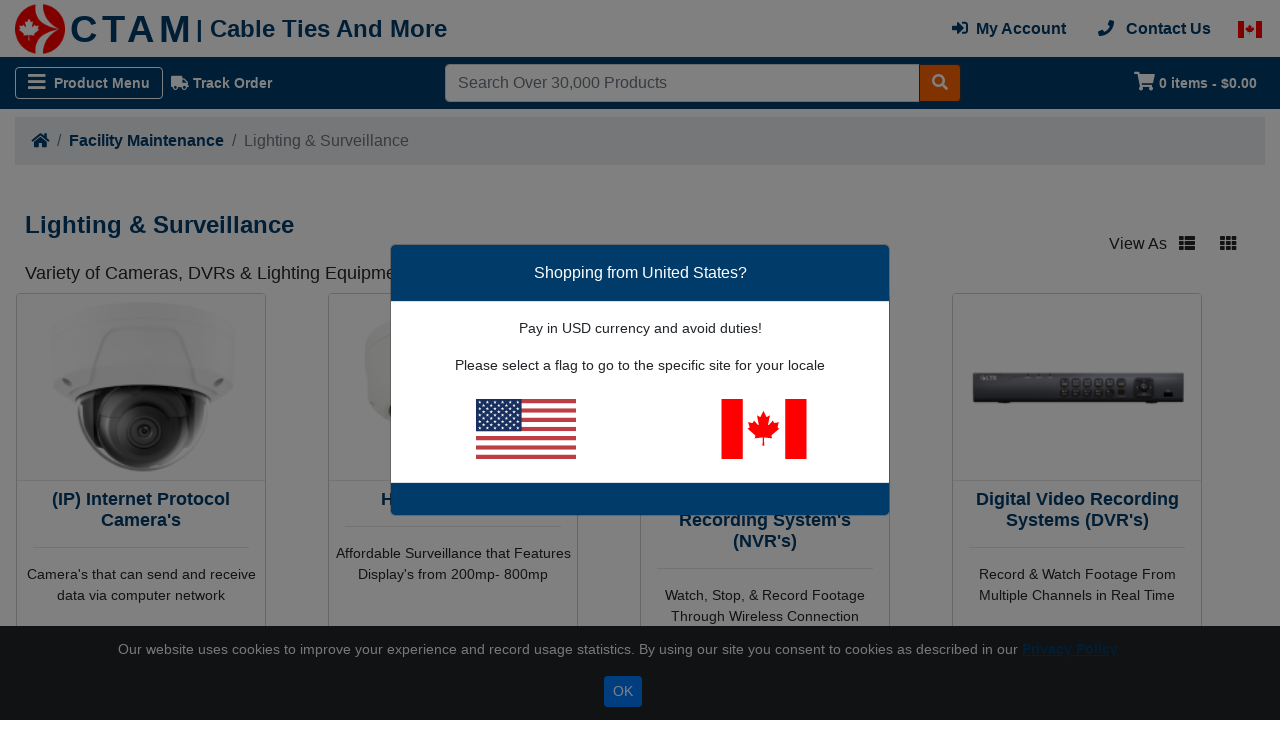

--- FILE ---
content_type: text/html; charset=UTF-8
request_url: https://www.cabletiesandmore.ca/lighting-surveillance
body_size: 40547
content:
<!DOCTYPE html>
<!-- HEADER -->
<html lang="en">
    <head data-csrf-token-name="site_csrf_token" data-csrf-token-hash="f4fc8a45539fc9715dccbb3f759dc789">    
        <base href="https://www.cabletiesandmore.ca/" />
        
        <!-- Google Tag Manager -->
<script>(function(w,d,s,l,i){w[l]=w[l]||[];w[l].push({'gtm.start':
new Date().getTime(),event:'gtm.js'});var f=d.getElementsByTagName(s)[0],
j=d.createElement(s),dl=l!='dataLayer'?'&l='+l:'';j.async=true;j.src=
'https://www.googletagmanager.com/gtm.js?id='+i+dl;f.parentNode.insertBefore(j,f);
})(window,document,'script','dataLayer','GTM-MHG97CX');</script>
<!-- End Google Tag Manager -->

        

        <meta charset="utf-8">        
        <!-- SITE DATA -->
        <title>Lighting &amp; Surveillance</title>
        <meta name="description" content="Enhance workplace safety &amp; security with added lighting and surveillance. Variety of high quality cameras, Videos recorders. lighting solutions and accessories.">                
        <meta http-equiv="X-UA-Compatible" content="IE=edge" />
        <meta name="viewport" content="width=device-width, initial-scale=1">
                <link rel="shortcut icon" href="https://www.cabletiesandmore.ca/favicon.ico?v=2" type='image/x-icon'>
        <link rel="icon" href="https://www.cabletiesandmore.ca/favicon.ico?v=2" type="image/x-icon">
        <link rel="canonical" href="https://www.cabletiesandmore.ca/lighting-surveillance">
        <!-- SITE DATA -->
        
        
        <!-- BOOTSTRAP -->
        <link rel="stylesheet" href="https://cdn.jsdelivr.net/npm/bootstrap@4.6.2/dist/css/bootstrap.min.css" integrity="sha384-xOolHFLEh07PJGoPkLv1IbcEPTNtaed2xpHsD9ESMhqIYd0nLMwNLD69Npy4HI+N" crossorigin="anonymous">        
        <link rel="stylesheet" href="//use.fontawesome.com/releases/v5.2.0/css/all.css" integrity="sha384-hWVjflwFxL6sNzntih27bfxkr27PmbbK/iSvJ+a4+0owXq79v+lsFkW54bOGbiDQ" crossorigin="anonymous">
        
        <!-- BOOTSTRAP -->

        <!-- STYLE SHEETS -->
        <link rel="stylesheet" href="https://www.cabletiesandmore.ca/css/responsive_table.css?v=1763662134" type="text/css">
        <link rel="stylesheet" href="https://www.cabletiesandmore.ca/css/main.css?v=1763662134" type="text/css">
        <link rel="stylesheet" href="https://www.cabletiesandmore.ca/css/cookiealert.css" type="text/css">
        <link rel="stylesheet" href="//code.jquery.com/ui/1.12.1/themes/base/jquery-ui.css" media="screen" >
	        <!-- STYLE SHEETS -->        

        
        
        <!-- Pollyfills -->
        <!--<script src="//cdn.polyfill.io/v2/polyfill.min.js?flags=always,gated&rum=1"></script>-->       
        <!-- Pollyfills -->
        
        <!-- JQuery -->
        <script src="//code.jquery.com/jquery-3.5.1.min.js" integrity="sha256-9/aliU8dGd2tb6OSsuzixeV4y/faTqgFtohetphbbj0=" crossorigin="anonymous"></script>
        <script src="https://code.jquery.com/ui/1.13.2/jquery-ui.min.js" integrity="sha256-lSjKY0/srUM9BE3dPm+c4fBo1dky2v27Gdjm2uoZaL0=" crossorigin="anonymous"></script>
        <!-- JQuery -->

        
        <!-- BOOTSTRAP -->
        <script src="//cdnjs.cloudflare.com/ajax/libs/popper.js/1.14.6/umd/popper.min.js" integrity="sha384-wHAiFfRlMFy6i5SRaxvfOCifBUQy1xHdJ/yoi7FRNXMRBu5WHdZYu1hA6ZOblgut" crossorigin="anonymous"></script>
        <script src="https://cdn.jsdelivr.net/npm/bootstrap@4.6.2/dist/js/bootstrap.min.js" integrity="sha384-+sLIOodYLS7CIrQpBjl+C7nPvqq+FbNUBDunl/OZv93DB7Ln/533i8e/mZXLi/P+" crossorigin="anonymous"></script>
        <!-- BOOTSTRAP -->
        
        <!-- BOOTSTRAP RESPONSIVE TOOLKIT -->
        <script src="https://www.cabletiesandmore.ca/js/Bootstrap-Toolkit/bootstrap-toolkit.js"></script>
        <!-- BOOTSTRAP RESPONSIVE TOOLKIT -->
        
        <!-- BOOTSTRAP CUSTOM RESPONSIVE EVENTS -->
        <script src="https://www.cabletiesandmore.ca/js/bootstrap-responsive-events.js"></script>
        <!-- BOOTSTRAP CUSTOM RESPONSIVE EVENTS -->
        
        <!-- IMAGE LAZY LOADER -->
        <!-- <script src="//cdn.jsdelivr.net/npm/lazyload@2.0.0-beta.2/lazyload.js"></script> -->
        <!-- IMAGE LAZY LOADER -->
        
        <!-- TrustBox script -->
        <script type="text/javascript" src="//widget.trustpilot.com/bootstrap/v5/tp.widget.bootstrap.min.js" async></script>
        <!-- End Trustbox script -->
        
        <!-- Google Recaptcha -->
        <script src="//www.google.com/recaptcha/api.js?hl=en"></script>
        <!--/ Google Recaptcha /-->

        <!-- JS Cookie -->
        <script src="https://cdnjs.cloudflare.com/ajax/libs/js-cookie/2.2.0/js.cookie.min.js" integrity="sha512-bVUSGs+VGUD9SwBk3C9K5PIGimiDwCOX2DWXXw8HgliEe/YtY/4gSmULr/Q3dHezota5YFMqUAV7wiaefMRBqA==" crossorigin="anonymous" referrerpolicy="no-referrer"></script>        
        <script src="https://www.cabletiesandmore.ca/js/cookiealert-dependencies.js"></script>
        <!--/ JS Cookie /-->

        <!-- JS files -->
        <script src="https://www.cabletiesandmore.ca/js/dialogs.js?v=1763662133"></script>
        <script src="https://www.cabletiesandmore.ca/js/spinner.js?v=1763662133"></script>
        <script src="https://www.cabletiesandmore.ca/js/site.js?v=1763662132"></script>
        <script src="https://www.cabletiesandmore.ca/js/mobile.js?v=1763662132"></script>
        <script src="https://www.cabletiesandmore.ca/js/cart.js?v=1763662132"></script>
        <script src="https://www.cabletiesandmore.ca/js/scroll-shadow.js?v=1763662134"></script>
        <script src="//cdnjs.cloudflare.com/ajax/libs/parsley.js/2.9.0/parsley.js"></script>
	<script src="//cdnjs.cloudflare.com/ajax/libs/jquery.inputmask/3.3.4/jquery.inputmask.bundle.min.js"></script>
	<script src="//cdnjs.cloudflare.com/ajax/libs/jquery.inputmask/3.3.4/bindings/inputmask.binding.min.js"></script>
	<script src="https://www.cabletiesandmore.ca/js/parsley_common_config.js?v=1763662132"></script>
	        <!-- JS files -->

    </head>
    
    <body>
        <!-- Body Wrapper -->
        <wrapper class="d-flex flex-column">


            <header>

                <!-- Top Row -->
                <div class="row no-gutters">

                    

                    <!-- Top Quick Links Bar -->
                    <div id="quick-links-bar" class="col-12">
                        <div class="CT-container">
                            <nav class="navbar navbar-dark navbar-expand-lg p-0">

                                <!-- Mobile -->
                                <button class="navbar-toggler" type="button" data-toggle="modal" data-target="#mobile-menu" aria-controls="mobile-menu" aria-expanded="false" aria-label="Toggle navigation">
                                    <span class="navbar-toggler-icon"></span>
                                </button>

                                <div id="mobile-banner" class="m-auto ml-auto d-lg-none">
                                    <a class="CT-site-logo" href="https://www.cabletiesandmore.ca/" title="Cabletiesandmore.ca - Cable Management At The Lowest Prices" rel="home">
                                        <img class="CT-site-logo-image img-fluid" src="https://www.cabletiesandmore.ca/images/mobile-logo.png" alt="Site logo" />
                                    </a>
                                </div>
                                <!-- \Mobile -->


                                <!-- Desktop -->
                                <div class="d-lg-none">
                                <ul class="navbar-nav d-none d-lg-flex">
                                    <li class="nav-item">
                                    <a class="nav-link" href="https://www.cabletiesandmore.ca/return-request"><i class="fa fa-undo" aria-hidden="true"></i> Request A Return</a>
                                    </li>

                                                                            <li class="nav-item">
                                            <a class="nav-link"  href="credit-application" title=""><i class="fas fa-file-invoice-dollar" aria-hidden="true"></i> Credit Application</a>
                                        </li>
                                                                            <li class="nav-item">
                                            <a class="nav-link"  href="about-us" title=""><i class="fa fa-users" aria-hidden="true"></i> About Us</a>
                                        </li>
                                                                            <li class="nav-item">
                                            <a class="nav-link"  href="contact-us" title=""><i class="fa fa-phone" aria-hidden="true"></i> Contact Us</a>
                                        </li>
                                                                            <li class="nav-item">
                                            <a class="nav-link"  href="track-order" title=""><i class="fa fa-truck" aria-hidden="true"></i> Track Order</a>
                                        </li>
                                    

                                </ul>

                                <div class="navbar-expand ml-auto">
                                    <ul class="navbar-nav">

                                        <!-- Mobile -->
                                                                                    <li class="nav-item d-lg-none" data-toggle="tooltip" data-placement="bottom" title="Support Phone">
                                                <a class="nav-link" aria-label="Customer Support Phone Number 1-877-284-7760" href="tel:18772847760"><i class="iconimg fas fa-phone"></i></a>
                                            </li>
                                        
                                                                                    <li class="nav-item d-lg-none" data-toggle="tooltip" data-placement="bottom" title="Shopping Cart">
                                                <a id="mobile-cart" data-count="0" class="nav-link" href="https://www.cabletiesandmore.ca/shopping-cart" aria-label="Shopping Cart"><i class="fa fa-shopping-cart" aria-hidden="true"></i></a>
                                            </li>
                                                                                <!--/ Mobile /-->
                                        
                                           
                                            <li class="nav-item d-none d-lg-block" data-toggle="tooltip" data-placement="bottom" title="Login">
                                                <a class="nav-link" href="https://www.cabletiesandmore.ca/account/login"><i class="iconimg fas fa-sign-in-alt" aria-hidden="true"></i> <span class="d-none d-lg-inline">Login</span></a>
                                            </li>
                                        
                                    </ul>
                                    </div>
                                </div>
                                <!-- \Desktop -->


                                <div id="mobile-menu" class="modal fade" tabindex="-1" role="dialog" aria-labelledby="mobile-menu" aria-hidden="true">
                                <div class="modal-dialog" id="firstdialog" role="navigation" style="display:flex;width:50%;">
                                        <div class="modal-content shadow-lg">

                                        <div class="modal-header d-flex flex-nowrap align-items-center" style="padding-bottom:0;">

                                                                                        
                                            
                                                <div class="CT-return-button" style="margin-right:45px;">
                                                    <i class="iconimg fas fa-chevron-left"> Back</i> 
                                                    <!--Back-->
                                                </div>

                                                <a class="CT-site-phone text-center" style="width:80%;font-size:1rem;" aria-label="Customer Support Phone Number 1-877-284-7760" href="tel:18772847760"><span class="CT-query" style="color:red;"><i class="iconimg fas fa-phone "></i> Need Support?</span><br/><span class="CT-action">Call 1-877-284-7760</span></a>

                                                <button type="button" class="ml-auto close" data-dismiss="modal" aria-label="Close">
                                                    <span aria-hidden="true">&times;</span>
                                                </button>

                                            </div>

                                            <div class="modal-body CT-scroll-shadow-area" style="padding-top:0;">

                                                <div id="mobile-main-menu" class="CT-menu">
                                                <li role="separator" class="CT-nav-divider"></li> 
                                                    <ul class="nav flex-column">

                                                                                                                <li class="nav-item">
                                                                <!--<a class="nav-link" href="https://www.cabletiesandmore.ca/account/register"><i class="iconimg fas fa-user" aria-hidden="true"></i> Create an Account</a>-->
                                                            </li>   
                                                            <li class="nav-item">
                                                                <a class="nav-link d-flex" href="https://www.cabletiesandmore.ca/account/login"><div class="mt-auto mb-auto mr-2"><i class="iconimg fas fa-sign-in-alt" aria-hidden="true"></i></div> Login or Signup</a>
                                                            </li>
                                                        
                                                        <li class="nav-item">
                                                            <a class="nav-link d-flex" href="https://www.cabletiesandmore.ca/return-request"><div class="mt-auto mb-auto mr-2"><i class="iconimg fas fa-undo"></i></div> Request A Return</a>
                                                        </li>
                                                        
                                                        <li class="nav-item">                                        
                                                               
                                                                    <a class="nav-link d-flex" href="https://www.cabletiesandmore.ca/account/login"><div class="mt-auto mb-auto mr-2"><i class="fa fa-truck" aria-hidden="true"></i></div> Track Order</a>
                                                                                                                        </li>

                                                        <li class="nav-item">
                                                                <a class="nav-link d-flex" href="https://www.cabletiesandmore.ca/quote-request"><div class="mt-auto mb-auto mr-2"><i class="iconimg fas fa-file" aria-hidden="true"></i></div> Request A Quote</a>
                                                            </li>

                                                        <li role="separator" class="CT-nav-divider"></li>

                                                        <li class="nav-item CT-slideup">
                                                            <a class="nav-link CT-show-submenu inactiveLink" href="#" data-target="#mobile-category-submenu" aria-hidden="true">Shop By Category 
                                                            <!--<i class="iconimg fas fa-chevron-right"></i>-->
                                                            </a>
                                                        </li>

                                                                                                                    <a class="hide1" id="alink"  style="color: #003B69; font-weight: bold; padding:0.5rem 0.5rem; font-size:0.875rem;" aria-expanded="false" class="nav-link text-dark" href="https://www.cabletiesandmore.ca/braided-cable-sleeving" aria-hidden="true" >Braided Cable Sleeving<!--<div class="d-flex" style="padding:0.5rem 0; list-style-type:none;">-->
    
                                                                <!--<li class="nav-item">-->
                                                                    
                                                                <!--</li>-->
<i class="iconimg fas fa-chevron-right text-dark mt-1" style="align-self:center; float: right; "></i>


                        <!--</div>-->
                        </a>
                        
                        <div id="hide1"  role="dialog" aria-labelledby="hide1" aria-modal="false" style="display:none;"  >
                            <h4 class="mb-4 text-dark">Braided Cable Sleeving</h4>
                            
                                                                        <li style="margin:0.5rem 0; list-style-type:none;">
                                    
                                    <a href="https://www.cabletiesandmore.ca/general-purpose-braided-sleeving">
                                        <!--<img data-src="https://www.cabletiesandmore.ca/images/menu_images/f6-in-use.jpg" class="img-fluid CT-lazy" alt="" />-->
                                        <span style="color: #003B69; font-weight: bold; font-size:0.875rem;" class="d-block mx-auto">General Purpose Braided Sleeving</span>
                                    </a>
                                    </li>
                                    <li role="separator" class="CT-nav-divider line" ></li>
                                    
                                    
                               
                                                        <li style="margin:0.5rem 0; list-style-type:none;">
                                    
                                    <a href="https://www.cabletiesandmore.ca/heavy-duty-braided-sleeving">
                                        <!--<img data-src="https://www.cabletiesandmore.ca/images/menu_images/dura-flex-on-construction-equipment.jpg" class="img-fluid CT-lazy" alt="" />-->
                                        <span style="color: #003B69; font-weight: bold; font-size:0.875rem;" class="d-block mx-auto">Heavy Duty Braided Sleeving</span>
                                    </a>
                                    </li>
                                    <li role="separator" class="CT-nav-divider line" ></li>
                                    
                                    
                               
                                                        <li style="margin:0.5rem 0; list-style-type:none;">
                                    
                                    <a href="https://www.cabletiesandmore.ca/metal-braided-sleeving">
                                        <!--<img data-src="https://www.cabletiesandmore.ca/images/menu_images/xc_stainless_steel_sleeving.png" class="img-fluid CT-lazy" alt="" />-->
                                        <span style="color: #003B69; font-weight: bold; font-size:0.875rem;" class="d-block mx-auto">Metal Braided Sleeving</span>
                                    </a>
                                    </li>
                                    <li role="separator" class="CT-nav-divider line" ></li>
                                    
                                    
                               
                                                        <li style="margin:0.5rem 0; list-style-type:none;">
                                    
                                    <a href="https://www.cabletiesandmore.ca/flame-retardant-braided-sleeving">
                                        <!--<img data-src="https://www.cabletiesandmore.ca/images/menu_images/flexo-fr-sleeving-group.jpg" class="img-fluid CT-lazy" alt="" />-->
                                        <span style="color: #003B69; font-weight: bold; font-size:0.875rem;" class="d-block mx-auto">Flame Retardant Braided Sleeving</span>
                                    </a>
                                    </li>
                                    <li role="separator" class="CT-nav-divider line" ></li>
                                    
                                    
                               
                                                        <li style="margin:0.5rem 0; list-style-type:none;">
                                    
                                    <a href="https://www.cabletiesandmore.ca/automotive-braided-cable-sleeving">
                                        <!--<img data-src="https://www.cabletiesandmore.ca/images/menu_images/kable-kontrol-pet-expandable-cable-sleeving-1.jpg" class="img-fluid CT-lazy" alt="" />-->
                                        <span style="color: #003B69; font-weight: bold; font-size:0.875rem;" class="d-block mx-auto">Automotive Braided Cable Sleevings</span>
                                    </a>
                                    </li>
                                    <li role="separator" class="CT-nav-divider line" ></li>
                                    
                                    
                               
                                                        <li style="margin:0.5rem 0; list-style-type:none;">
                                    
                                    <a href="https://www.cabletiesandmore.ca/advanced-engineering-sleeving">
                                        <!--<img data-src="https://www.cabletiesandmore.ca/images/menu_images/aramid-armor-braided-sleevinggroup.jpg" class="img-fluid CT-lazy" alt="" />-->
                                        <span style="color: #003B69; font-weight: bold; font-size:0.875rem;" class="d-block mx-auto">Advanced Engineering Braided Sleeving</span>
                                    </a>
                                    </li>
                                    <li role="separator" class="CT-nav-divider line" ></li>
                                    
                                    
                               
                                                        <li style="margin:0.5rem 0; list-style-type:none;">
                                    
                                    <a href="https://www.cabletiesandmore.ca/high-temperature-braided-sleeving">
                                        <!--<img data-src="https://www.cabletiesandmore.ca/images/menu_images/insultherm-sleeving-group.jpg" class="img-fluid CT-lazy" alt="" />-->
                                        <span style="color: #003B69; font-weight: bold; font-size:0.875rem;" class="d-block mx-auto">High Temperature Braided Sleeving</span>
                                    </a>
                                    </li>
                                    <li role="separator" class="CT-nav-divider line" ></li>
                                    
                                    
                               
                                                        <li style="margin:0.5rem 0; list-style-type:none;">
                                    
                                    <a href="https://www.cabletiesandmore.ca/specialty-sleeving">
                                        <!--<img data-src="https://www.cabletiesandmore.ca/images/menu_images/braided-carbon-fiber-sleeving.jpg" class="img-fluid CT-lazy" alt="" />-->
                                        <span style="color: #003B69; font-weight: bold; font-size:0.875rem;" class="d-block mx-auto">Special Application Braided Sleeving</span>
                                    </a>
                                    </li>
                                    <li role="separator" class="CT-nav-divider line" ></li>
                                    
                                    
                               
                                                        <li style="margin:0.5rem 0; list-style-type:none;">
                                    
                                    <a href="https://www.cabletiesandmore.ca/electrical-insulation-sleeving">
                                        <!--<img data-src="https://www.cabletiesandmore.ca/images/menu_images/acrylic-resin-coated-fiberglass-sleeving.jpg" class="img-fluid CT-lazy" alt="" />-->
                                        <span style="color: #003B69; font-weight: bold; font-size:0.875rem;" class="d-block mx-auto">Electrical Insulation Sleeves</span>
                                    </a>
                                    </li>
                                    <li role="separator" class="CT-nav-divider line" ></li>
                                    
                                    
                               
                                                        <li style="margin:0.5rem 0; list-style-type:none;">
                                    
                                    <a href="https://www.cabletiesandmore.ca/cutting-tools">
                                        <!--<img data-src="https://www.cabletiesandmore.ca/images/menu_images/heavy-duty-tuff-cut-8-inch-shears-shr-redhd.jpg" class="img-fluid CT-lazy" alt="" />-->
                                        <span style="color: #003B69; font-weight: bold; font-size:0.875rem;" class="d-block mx-auto">Cutting & Termination Tools</span>
                                    </a>
                                    </li>
                                    <li role="separator" class="CT-nav-divider line" ></li>
                                    
                                    
                               
                                                        <li style="margin:0.5rem 0; list-style-type:none;">
                                    
                                    <a href="https://www.cabletiesandmore.ca/braided-sleeving-install-tools">
                                        <!--<img data-src="https://www.cabletiesandmore.ca/images/menu_images/bhrdt-3-woven-wrap-installation-tool.jpg" class="img-fluid CT-lazy" alt="" />-->
                                        <span style="color: #003B69; font-weight: bold; font-size:0.875rem;" class="d-block mx-auto">Braided Sleeving Install Tools</span>
                                    </a>
                                    </li>
                                    <li role="separator" class="CT-nav-divider line" ></li>
                                    
                                    
                               
                                                        <li style="margin:0.5rem 0; list-style-type:none;">
                                    
                                    <a href="https://www.cabletiesandmore.ca/bentley-harris-sleeving">
                                        <!--<img data-src="https://www.cabletiesandmore.ca/images/menu_images/roundit-2000-sleeving.jpg" class="img-fluid CT-lazy" alt="" />-->
                                        <span style="color: #003B69; font-weight: bold; font-size:0.875rem;" class="d-block mx-auto">Bentley-Harris® Braided Sleeving</span>
                                    </a>
                                    </li>
                                    <li role="separator" class="CT-nav-divider line" ></li>
                                    
                                    
                               
                                                        <li style="margin:0.5rem 0; list-style-type:none;">
                                    
                                    <a href="https://www.cabletiesandmore.ca/nomex-braided-cable-sleeve">
                                        <!--<img data-src="https://www.cabletiesandmore.ca/images/menu_images/roundit-nomex-sleeving.jpg" class="img-fluid CT-lazy" alt="" />-->
                                        <span style="color: #003B69; font-weight: bold; font-size:0.875rem;" class="d-block mx-auto">Nomex Braided Cable Sleeve</span>
                                    </a>
                                    </li>
                                    <li role="separator" class="CT-nav-divider line" ></li>
                                    
                                    
                               
                                                </div>
                                                                
                                                                    <!--<li role="separator" class="CT-nav-divider" id="alink"></li>-->

                                                                                                                    <a class="hide2" id="alink"  style="color: #003B69; font-weight: bold; padding:0.5rem 0.5rem; font-size:0.875rem;" aria-expanded="false" class="nav-link text-dark" href="https://www.cabletiesandmore.ca/cable-management" aria-hidden="true" >Cable Management<!--<div class="d-flex" style="padding:0.5rem 0; list-style-type:none;">-->
    
                                                                <!--<li class="nav-item">-->
                                                                    
                                                                <!--</li>-->
<i class="iconimg fas fa-chevron-right text-dark mt-1" style="align-self:center; float: right; "></i>


                        <!--</div>-->
                        </a>
                        
                        <div id="hide2"  role="dialog" aria-labelledby="hide2" aria-modal="false" style="display:none;"  >
                            <h4 class="mb-4 text-dark">Cable Management</h4>
                            
                                                                        <li style="margin:0.5rem 0; list-style-type:none;">
                                    
                                    <a href="https://www.cabletiesandmore.ca/wire-bundling">
                                        <!--<img data-src="https://www.cabletiesandmore.ca/images/menu_images/heavy-duty-zip-ties.jpg" class="img-fluid CT-lazy" alt="" />-->
                                        <span style="color: #003B69; font-weight: bold; font-size:0.875rem;" class="d-block mx-auto">Wire Bundling</span>
                                    </a>
                                    </li>
                                    <li role="separator" class="CT-nav-divider line" ></li>
                                    
                                    
                               
                                                        <li style="margin:0.5rem 0; list-style-type:none;">
                                    
                                    <a href="https://www.cabletiesandmore.ca/cable-conduits-and-routing">
                                        <!--<img data-src="https://www.cabletiesandmore.ca/images/menu_images/cable-routing.jpg" class="img-fluid CT-lazy" alt="" />-->
                                        <span style="color: #003B69; font-weight: bold; font-size:0.875rem;" class="d-block mx-auto">Cable Routing & Conduits</span>
                                    </a>
                                    </li>
                                    <li role="separator" class="CT-nav-divider line" ></li>
                                    
                                    
                               
                                                        <li style="margin:0.5rem 0; list-style-type:none;">
                                    
                                    <a href="https://www.cabletiesandmore.ca/cable-sleeving">
                                        <!--<img data-src="https://www.cabletiesandmore.ca/images/menu_images/f6-woven-wrap-in-use.jpg" class="img-fluid CT-lazy" alt="" />-->
                                        <span style="color: #003B69; font-weight: bold; font-size:0.875rem;" class="d-block mx-auto">Cable Sleeving</span>
                                    </a>
                                    </li>
                                    <li role="separator" class="CT-nav-divider line" ></li>
                                    
                                    
                               
                                                        <li style="margin:0.5rem 0; list-style-type:none;">
                                    
                                    <a href="https://www.cabletiesandmore.ca/rack-cabinet-cable-management">
                                        <!--<img data-src="https://www.cabletiesandmore.ca/images/menu_images/1u-finger-duct-horizontal-cable-manager-kendall-howard-kh-1903-3-300-01-in-use.jpg" class="img-fluid CT-lazy" alt="" />-->
                                        <span style="color: #003B69; font-weight: bold; font-size:0.875rem;" class="d-block mx-auto">Rack & Cabinet Cable Management</span>
                                    </a>
                                    </li>
                                    <li role="separator" class="CT-nav-divider line" ></li>
                                    
                                    
                               
                                                        <li style="margin:0.5rem 0; list-style-type:none;">
                                    
                                    <a href="https://www.cabletiesandmore.ca/wire-protection">
                                        <!--<img data-src="https://www.cabletiesandmore.ca/images/menu_images/rubber-cable-protector.jpg" class="img-fluid CT-lazy" alt="" />-->
                                        <span style="color: #003B69; font-weight: bold; font-size:0.875rem;" class="d-block mx-auto">Wire Protection</span>
                                    </a>
                                    </li>
                                    <li role="separator" class="CT-nav-divider line" ></li>
                                    
                                    
                               
                                                        <li style="margin:0.5rem 0; list-style-type:none;">
                                    
                                    <a href="https://www.cabletiesandmore.ca/cable-organization">
                                        <!--<img data-src="https://www.cabletiesandmore.ca/images/menu_images/the-cable-box-and-cable-box-bluelounge-white.png" class="img-fluid CT-lazy" alt="" />-->
                                        <span style="color: #003B69; font-weight: bold; font-size:0.875rem;" class="d-block mx-auto">Cable Organizers</span>
                                    </a>
                                    </li>
                                    <li role="separator" class="CT-nav-divider line" ></li>
                                    
                                    
                               
                                                        <li style="margin:0.5rem 0; list-style-type:none;">
                                    
                                    <a href="https://www.cabletiesandmore.ca/cord-reels-winders">
                                        <!--<img data-src="https://www.cabletiesandmore.ca/images/menu_images/rt11455-21-rack-a-tiers-all-in-one-wire-dispenser-in-use.jpg" class="img-fluid CT-lazy" alt="" />-->
                                        <span style="color: #003B69; font-weight: bold; font-size:0.875rem;" class="d-block mx-auto">Cord Reels & Winders</span>
                                    </a>
                                    </li>
                                    <li role="separator" class="CT-nav-divider line" ></li>
                                    
                                    
                               
                                                        <li style="margin:0.5rem 0; list-style-type:none;">
                                    
                                    <a href="https://www.cabletiesandmore.ca/electrical-connectors-terminals">
                                        <!--<img data-src="https://www.cabletiesandmore.ca/images/menu_images/wire-nuts.png" class="img-fluid CT-lazy" alt="" />-->
                                        <span style="color: #003B69; font-weight: bold; font-size:0.875rem;" class="d-block mx-auto">Electrical Connectors & Terminals</span>
                                    </a>
                                    </li>
                                    <li role="separator" class="CT-nav-divider line" ></li>
                                    
                                    
                               
                                                        <li style="margin:0.5rem 0; list-style-type:none;">
                                    
                                    <a href="https://www.cabletiesandmore.ca/cable-supports">
                                        <!--<img data-src="https://www.cabletiesandmore.ca/images/menu_images/vinyl-insulated-cable-clamps.jpg" class="img-fluid CT-lazy" alt="" />-->
                                        <span style="color: #003B69; font-weight: bold; font-size:0.875rem;" class="d-block mx-auto">Cable Supports</span>
                                    </a>
                                    </li>
                                    <li role="separator" class="CT-nav-divider line" ></li>
                                    
                                    
                               
                                                        <li style="margin:0.5rem 0; list-style-type:none;">
                                    
                                    <a href="https://www.cabletiesandmore.ca/wire-insulation">
                                        <!--<img data-src="https://www.cabletiesandmore.ca/images/menu_images/4-to1-polyolefin-heat-shrink-tubing.jpg" class="img-fluid CT-lazy" alt="" />-->
                                        <span style="color: #003B69; font-weight: bold; font-size:0.875rem;" class="d-block mx-auto">Wire Insulating</span>
                                    </a>
                                    </li>
                                    <li role="separator" class="CT-nav-divider line" ></li>
                                    
                                    
                               
                                                        <li style="margin:0.5rem 0; list-style-type:none;">
                                    
                                    <a href="https://www.cabletiesandmore.ca/cord-covers">
                                        <!--<img data-src="https://www.cabletiesandmore.ca/images/menu_images/floor-cord-cover-10.jpg" class="img-fluid CT-lazy" alt="" />-->
                                        <span style="color: #003B69; font-weight: bold; font-size:0.875rem;" class="d-block mx-auto">Cord Covers</span>
                                    </a>
                                    </li>
                                    <li role="separator" class="CT-nav-divider line" ></li>
                                    
                                    
                               
                                                        <li style="margin:0.5rem 0; list-style-type:none;">
                                    
                                    <a href="https://www.cabletiesandmore.ca/nylon-cable-glands">
                                        <!--<img data-src="https://www.cabletiesandmore.ca/images/menu_images/cable-glands.jpg" class="img-fluid CT-lazy" alt="" />-->
                                        <span style="color: #003B69; font-weight: bold; font-size:0.875rem;" class="d-block mx-auto">Kable Kontrol™ Nylon Cable Glands</span>
                                    </a>
                                    </li>
                                    <li role="separator" class="CT-nav-divider line" ></li>
                                    
                                    
                               
                                                </div>
                                                                
                                                                    <!--<li role="separator" class="CT-nav-divider" id="alink"></li>-->

                                                                                                                    <a class="hide3" id="alink"  style="color: #003B69; font-weight: bold; padding:0.5rem 0.5rem; font-size:0.875rem;" aria-expanded="false" class="nav-link text-dark" href="https://www.cabletiesandmore.ca/cable-ties" aria-hidden="true" >Cable Ties & Zip Ties<!--<div class="d-flex" style="padding:0.5rem 0; list-style-type:none;">-->
    
                                                                <!--<li class="nav-item">-->
                                                                    
                                                                <!--</li>-->
<i class="iconimg fas fa-chevron-right text-dark mt-1" style="align-self:center; float: right; "></i>


                        <!--</div>-->
                        </a>
                        
                        <div id="hide3"  role="dialog" aria-labelledby="hide3" aria-modal="false" style="display:none;"  >
                            <h4 class="mb-4 text-dark">Cable Ties & Zip Ties</h4>
                            
                                                                        <li style="margin:0.5rem 0; list-style-type:none;">
                                    
                                    <a href="https://www.cabletiesandmore.ca/black-zip-ties-uv">
                                        <!--<img data-src="https://www.cabletiesandmore.ca/images/menu_images/black-zip-ties.jpg" class="img-fluid CT-lazy" alt="" />-->
                                        <span style="color: #003B69; font-weight: bold; font-size:0.875rem;" class="d-block mx-auto">Black Zip Ties - UV Resistant</span>
                                    </a>
                                    </li>
                                    <li role="separator" class="CT-nav-divider line" ></li>
                                    
                                    
                               
                                                        <li style="margin:0.5rem 0; list-style-type:none;">
                                    
                                    <a href="https://www.cabletiesandmore.ca/natural-zip-ties-nylon">
                                        <!--<img data-src="https://www.cabletiesandmore.ca/images/menu_images/natural-zip-ties.jpg" class="img-fluid CT-lazy" alt="" />-->
                                        <span style="color: #003B69; font-weight: bold; font-size:0.875rem;" class="d-block mx-auto">Natural Clear Zip Ties</span>
                                    </a>
                                    </li>
                                    <li role="separator" class="CT-nav-divider line" ></li>
                                    
                                    
                               
                                                        <li style="margin:0.5rem 0; list-style-type:none;">
                                    
                                    <a href="https://www.cabletiesandmore.ca/colored-nylon-zip-ties">
                                        <!--<img data-src="https://www.cabletiesandmore.ca/images/menu_images/color-zip-ties.jpg" class="img-fluid CT-lazy" alt="" />-->
                                        <span style="color: #003B69; font-weight: bold; font-size:0.875rem;" class="d-block mx-auto">Colored Zip Ties</span>
                                    </a>
                                    </li>
                                    <li role="separator" class="CT-nav-divider line" ></li>
                                    
                                    
                               
                                                        <li style="margin:0.5rem 0; list-style-type:none;">
                                    
                                    <a href="https://www.cabletiesandmore.ca/stainless-steel-cable-ties">
                                        <!--<img data-src="https://www.cabletiesandmore.ca/images/menu_images/stainless-steel-zip-ties.jpg" class="img-fluid CT-lazy" alt="" />-->
                                        <span style="color: #003B69; font-weight: bold; font-size:0.875rem;" class="d-block mx-auto">Stainless Steel Cable Ties</span>
                                    </a>
                                    </li>
                                    <li role="separator" class="CT-nav-divider line" ></li>
                                    
                                    
                               
                                                        <li style="margin:0.5rem 0; list-style-type:none;">
                                    
                                    <a href="https://www.cabletiesandmore.ca/shop-by-length-zip-ties">
                                        <!--<img data-src="https://www.cabletiesandmore.ca/images/menu_images/shop-by-length.jpg" class="img-fluid CT-lazy" alt="" />-->
                                        <span style="color: #003B69; font-weight: bold; font-size:0.875rem;" class="d-block mx-auto">Shop By Length - Nylon Zip Ties</span>
                                    </a>
                                    </li>
                                    <li role="separator" class="CT-nav-divider line" ></li>
                                    
                                    
                               
                                                        <li style="margin:0.5rem 0; list-style-type:none;">
                                    
                                    <a href="https://www.cabletiesandmore.ca/heavy-duty-zip-ties">
                                        <!--<img data-src="https://www.cabletiesandmore.ca/images/menu_images/kable-kontrol-heavy-duty-zip-ties-cable-ties.jpg" class="img-fluid CT-lazy" alt="" />-->
                                        <span style="color: #003B69; font-weight: bold; font-size:0.875rem;" class="d-block mx-auto">Heavy Duty Zip Ties</span>
                                    </a>
                                    </li>
                                    <li role="separator" class="CT-nav-divider line" ></li>
                                    
                                    
                               
                                                        <li style="margin:0.5rem 0; list-style-type:none;">
                                    
                                    <a href="https://www.cabletiesandmore.ca/shop-by-strength-zip-ties">
                                        <!--<img data-src="https://www.cabletiesandmore.ca/images/menu_images/shop-by-strength.jpg" class="img-fluid CT-lazy" alt="" />-->
                                        <span style="color: #003B69; font-weight: bold; font-size:0.875rem;" class="d-block mx-auto">Shop by Strength - Nylon Zip Ties</span>
                                    </a>
                                    </li>
                                    <li role="separator" class="CT-nav-divider line" ></li>
                                    
                                    
                               
                                                        <li style="margin:0.5rem 0; list-style-type:none;">
                                    
                                    <a href="https://www.cabletiesandmore.ca/shop-by-color-nylon-zip-ties">
                                        <!--<img data-src="https://www.cabletiesandmore.ca/images/menu_images/shop-by-color.jpg" class="img-fluid CT-lazy" alt="" />-->
                                        <span style="color: #003B69; font-weight: bold; font-size:0.875rem;" class="d-block mx-auto">Shop by Color - Nylon Zip Ties</span>
                                    </a>
                                    </li>
                                    <li role="separator" class="CT-nav-divider line" ></li>
                                    
                                    
                               
                                                        <li style="margin:0.5rem 0; list-style-type:none;">
                                    
                                    <a href="https://www.cabletiesandmore.ca/shop-by-brand-zip-ties">
                                        <!--<img data-src="https://www.cabletiesandmore.ca/images/menu_images/shop-by-brand.jpg" class="img-fluid CT-lazy" alt="" />-->
                                        <span style="color: #003B69; font-weight: bold; font-size:0.875rem;" class="d-block mx-auto">Shop by Brand - Zip Ties</span>
                                    </a>
                                    </li>
                                    <li role="separator" class="CT-nav-divider line" ></li>
                                    
                                    
                               
                                                        <li style="margin:0.5rem 0; list-style-type:none;">
                                    
                                    <a href="https://www.cabletiesandmore.ca/shop-by-material-zip-ties">
                                        <!--<img data-src="https://www.cabletiesandmore.ca/images/menu_images/shop-by-material.jpg" class="img-fluid CT-lazy" alt="" />-->
                                        <span style="color: #003B69; font-weight: bold; font-size:0.875rem;" class="d-block mx-auto">Shop by Material - Zip Ties</span>
                                    </a>
                                    </li>
                                    <li role="separator" class="CT-nav-divider line" ></li>
                                    
                                    
                               
                                                        <li style="margin:0.5rem 0; list-style-type:none;">
                                    
                                    <a href="https://www.cabletiesandmore.ca/push-mount-cable-zip-ties">
                                        <!--<img data-src="https://www.cabletiesandmore.ca/images/menu_images/push_mount_zip_tie.jpg" class="img-fluid CT-lazy" alt="" />-->
                                        <span style="color: #003B69; font-weight: bold; font-size:0.875rem;" class="d-block mx-auto">Push Mount Cable Zip Ties</span>
                                    </a>
                                    </li>
                                    <li role="separator" class="CT-nav-divider line" ></li>
                                    
                                    
                               
                                                        <li style="margin:0.5rem 0; list-style-type:none;">
                                    
                                    <a href="https://www.cabletiesandmore.ca/metal-pawl-cable-zip-ties">
                                        <!--<img data-src="https://www.cabletiesandmore.ca/images/menu_images/kable_kontrol_cable_zip_ties_with_metal_tooth_-_1.jpg" class="img-fluid CT-lazy" alt="" />-->
                                        <span style="color: #003B69; font-weight: bold; font-size:0.875rem;" class="d-block mx-auto">Metal Pawl Cable Zip Ties</span>
                                    </a>
                                    </li>
                                    <li role="separator" class="CT-nav-divider line" ></li>
                                    
                                    
                               
                                                        <li style="margin:0.5rem 0; list-style-type:none;">
                                    
                                    <a href="https://www.cabletiesandmore.ca/made-in-usa-cable-zip-ties">
                                        <!--<img data-src="https://www.cabletiesandmore.ca/images/menu_images/made-in-usa-cable-zip-ties.jpg" class="img-fluid CT-lazy" alt="" />-->
                                        <span style="color: #003B69; font-weight: bold; font-size:0.875rem;" class="d-block mx-auto">Made In USA Cable Zip Ties</span>
                                    </a>
                                    </li>
                                    <li role="separator" class="CT-nav-divider line" ></li>
                                    
                                    
                               
                                                        <li style="margin:0.5rem 0; list-style-type:none;">
                                    
                                    <a href="https://www.cabletiesandmore.ca/polypropylene-cable-zip-ties">
                                        <!--<img data-src="https://www.cabletiesandmore.ca/images/menu_images/kable-kontrol-polypropylene-cable-zip-ties.jpg" class="img-fluid CT-lazy" alt="" />-->
                                        <span style="color: #003B69; font-weight: bold; font-size:0.875rem;" class="d-block mx-auto">Polypropylene Cable Ties</span>
                                    </a>
                                    </li>
                                    <li role="separator" class="CT-nav-divider line" ></li>
                                    
                                    
                               
                                                        <li style="margin:0.5rem 0; list-style-type:none;">
                                    
                                    <a href="https://www.cabletiesandmore.ca/push-mount-wing-cable-zip-ties">
                                        <!--<img data-src="https://www.cabletiesandmore.ca/images/menu_images/wing_push_mount.jpg" class="img-fluid CT-lazy" alt="" />-->
                                        <span style="color: #003B69; font-weight: bold; font-size:0.875rem;" class="d-block mx-auto">Push Mount Wing Cable Zip Ties</span>
                                    </a>
                                    </li>
                                    <li role="separator" class="CT-nav-divider line" ></li>
                                    
                                    
                               
                                                        <li style="margin:0.5rem 0; list-style-type:none;">
                                    
                                    <a href="https://www.cabletiesandmore.ca/screw-mount-head-cable-ties">
                                        <!--<img data-src="https://www.cabletiesandmore.ca/images/menu_images/mounted-head-cable-tie-black-and-natural.jpg" class="img-fluid CT-lazy" alt="" />-->
                                        <span style="color: #003B69; font-weight: bold; font-size:0.875rem;" class="d-block mx-auto">Screw Hole Mount Cable Ties</span>
                                    </a>
                                    </li>
                                    <li role="separator" class="CT-nav-divider line" ></li>
                                    
                                    
                               
                                                        <li style="margin:0.5rem 0; list-style-type:none;">
                                    
                                    <a href="https://www.cabletiesandmore.ca/nylon-12-solar-and-weather-resistant-cable-zip-ties">
                                        <!--<img data-src="https://www.cabletiesandmore.ca/images/menu_images/nylon_12_solar_cable_zip_ties_category.png" class="img-fluid CT-lazy" alt="" />-->
                                        <span style="color: #003B69; font-weight: bold; font-size:0.875rem;" class="d-block mx-auto">Nylon 12 Solar Cable Zip Ties</span>
                                    </a>
                                    </li>
                                    <li role="separator" class="CT-nav-divider line" ></li>
                                    
                                    
                               
                                                        <li style="margin:0.5rem 0; list-style-type:none;">
                                    
                                    <a href="https://www.cabletiesandmore.ca/hook-and-loop-tape-fasteners">
                                        <!--<img data-src="https://www.cabletiesandmore.ca/images/menu_images/velcro-brand-one-wrap-fasteners-multiple.png" class="img-fluid CT-lazy" alt="" />-->
                                        <span style="color: #003B69; font-weight: bold; font-size:0.875rem;" class="d-block mx-auto">Hook and Loop Tape & Fasteners</span>
                                    </a>
                                    </li>
                                    <li role="separator" class="CT-nav-divider line" ></li>
                                    
                                    
                               
                                                        <li style="margin:0.5rem 0; list-style-type:none;">
                                    
                                    <a href="https://www.cabletiesandmore.ca/fuel-line-cable-zip-ties">
                                        <!--<img data-src="https://www.cabletiesandmore.ca/images/menu_images/image_2024_12_23t16_43_18_119z.jpg" class="img-fluid CT-lazy" alt="" />-->
                                        <span style="color: #003B69; font-weight: bold; font-size:0.875rem;" class="d-block mx-auto">Fuel Line Radius Cable Zip Ties</span>
                                    </a>
                                    </li>
                                    <li role="separator" class="CT-nav-divider line" ></li>
                                    
                                    
                               
                                                        <li style="margin:0.5rem 0; list-style-type:none;">
                                    
                                    <a href="https://www.cabletiesandmore.ca/high-temperature-cable-ties">
                                        <!--<img data-src="https://www.cabletiesandmore.ca/images/menu_images/high-temperature-zip-ties-cable-ties.jpg" class="img-fluid CT-lazy" alt="" />-->
                                        <span style="color: #003B69; font-weight: bold; font-size:0.875rem;" class="d-block mx-auto">High Temperature Cable Ties</span>
                                    </a>
                                    </li>
                                    <li role="separator" class="CT-nav-divider line" ></li>
                                    
                                    
                               
                                                        <li style="margin:0.5rem 0; list-style-type:none;">
                                    
                                    <a href="https://www.cabletiesandmore.ca/identification-cable-ties">
                                        <!--<img data-src="https://www.cabletiesandmore.ca/images/menu_images/kable-kontrol-identification-zip-ties-cable-ties.jpg" class="img-fluid CT-lazy" alt="" />-->
                                        <span style="color: #003B69; font-weight: bold; font-size:0.875rem;" class="d-block mx-auto">Identification & Tamper Proof Zip Ties</span>
                                    </a>
                                    </li>
                                    <li role="separator" class="CT-nav-divider line" ></li>
                                    
                                    
                               
                                                        <li style="margin:0.5rem 0; list-style-type:none;">
                                    
                                    <a href="https://www.cabletiesandmore.ca/cable-tie-mounts-nylon">
                                        <!--<img data-src="https://www.cabletiesandmore.ca/images/menu_images/black-cabled-tie-mount-with-red-tie.jpg" class="img-fluid CT-lazy" alt="" />-->
                                        <span style="color: #003B69; font-weight: bold; font-size:0.875rem;" class="d-block mx-auto">Adhesive Cable Tie Mounts</span>
                                    </a>
                                    </li>
                                    <li role="separator" class="CT-nav-divider line" ></li>
                                    
                                    
                               
                                                        <li style="margin:0.5rem 0; list-style-type:none;">
                                    
                                    <a href="https://www.cabletiesandmore.ca/inline-low-profile-zip-ties">
                                        <!--<img data-src="https://www.cabletiesandmore.ca/images/menu_images/low-profile-double-locking-cable-ties.jpg" class="img-fluid CT-lazy" alt="" />-->
                                        <span style="color: #003B69; font-weight: bold; font-size:0.875rem;" class="d-block mx-auto">Inline Low Profile Zip Ties</span>
                                    </a>
                                    </li>
                                    <li role="separator" class="CT-nav-divider line" ></li>
                                    
                                    
                               
                                                        <li style="margin:0.5rem 0; list-style-type:none;">
                                    
                                    <a href="https://www.cabletiesandmore.ca/zip-ties-kits">
                                        <!--<img data-src="https://www.cabletiesandmore.ca/images/menu_images/kable-kontrol-zip-ties-kit-natural-yellow-blue-green-red-cable-ties-1.jpg" class="img-fluid CT-lazy" alt="" />-->
                                        <span style="color: #003B69; font-weight: bold; font-size:0.875rem;" class="d-block mx-auto">Zip Ties Kits</span>
                                    </a>
                                    </li>
                                    <li role="separator" class="CT-nav-divider line" ></li>
                                    
                                    
                               
                                                        <li style="margin:0.5rem 0; list-style-type:none;">
                                    
                                    <a href="https://www.cabletiesandmore.ca/custom-length-cable-ties">
                                        <!--<img data-src="https://www.cabletiesandmore.ca/images/menu_images/any-length-ties-kit.jpg" class="img-fluid CT-lazy" alt="" />-->
                                        <span style="color: #003B69; font-weight: bold; font-size:0.875rem;" class="d-block mx-auto">Custom Length Cable Tie Straps</span>
                                    </a>
                                    </li>
                                    <li role="separator" class="CT-nav-divider line" ></li>
                                    
                                    
                               
                                                        <li style="margin:0.5rem 0; list-style-type:none;">
                                    
                                    <a href="https://www.cabletiesandmore.ca/cable-tie-guns">
                                        <!--<img data-src="https://www.cabletiesandmore.ca/images/menu_images/kable-kontrol-zip-ties-gun-cable-ties-gun.jpg" class="img-fluid CT-lazy" alt="" />-->
                                        <span style="color: #003B69; font-weight: bold; font-size:0.875rem;" class="d-block mx-auto">Cable Tie Guns & Tension Tools</span>
                                    </a>
                                    </li>
                                    <li role="separator" class="CT-nav-divider line" ></li>
                                    
                                    
                               
                                                        <li style="margin:0.5rem 0; list-style-type:none;">
                                    
                                    <a href="https://www.cabletiesandmore.ca/custom-marked-ties">
                                        <!--<img data-src="https://www.cabletiesandmore.ca/images/menu_images/custom-marked-cable-ties.jpg" class="img-fluid CT-lazy" alt="" />-->
                                        <span style="color: #003B69; font-weight: bold; font-size:0.875rem;" class="d-block mx-auto">Custom Marked Zip Ties</span>
                                    </a>
                                    </li>
                                    <li role="separator" class="CT-nav-divider line" ></li>
                                    
                                    
                               
                                                        <li style="margin:0.5rem 0; list-style-type:none;">
                                    
                                    <a href="https://www.cabletiesandmore.ca/pvc-coated-stainless-steel-cable-ties">
                                        <!--<img data-src="https://www.cabletiesandmore.ca/images/menu_images/coated-black-stainless-steel-cable-ties.jpg" class="img-fluid CT-lazy" alt="" />-->
                                        <span style="color: #003B69; font-weight: bold; font-size:0.875rem;" class="d-block mx-auto">Black PVC Coated Stainless Steel Cable Ties</span>
                                    </a>
                                    </li>
                                    <li role="separator" class="CT-nav-divider line" ></li>
                                    
                                    
                               
                                                        <li style="margin:0.5rem 0; list-style-type:none;">
                                    
                                    <a href="https://www.cabletiesandmore.ca/releasable-nylon-cable-ties">
                                        <!--<img data-src="https://www.cabletiesandmore.ca/images/menu_images/black-and-natural-releasable-cable-ties.jpg" class="img-fluid CT-lazy" alt="" />-->
                                        <span style="color: #003B69; font-weight: bold; font-size:0.875rem;" class="d-block mx-auto">Releasable Reusable Zip Ties</span>
                                    </a>
                                    </li>
                                    <li role="separator" class="CT-nav-divider line" ></li>
                                    
                                    
                               
                                                        <li style="margin:0.5rem 0; list-style-type:none;">
                                    
                                    <a href="https://www.cabletiesandmore.ca/southwire-nylon-cable-zip-ties">
                                        <!--<img data-src="https://www.cabletiesandmore.ca/images/menu_images/patriot-american-made-zip-ties-natural-black.jpg" class="img-fluid CT-lazy" alt="" />-->
                                        <span style="color: #003B69; font-weight: bold; font-size:0.875rem;" class="d-block mx-auto">Southwire® Nylon Cable Zip Ties</span>
                                    </a>
                                    </li>
                                    <li role="separator" class="CT-nav-divider line" ></li>
                                    
                                    
                               
                                                        <li style="margin:0.5rem 0; list-style-type:none;">
                                    
                                    <a href="https://www.cabletiesandmore.ca/ladder-cable-ties">
                                        <!--<img data-src="https://www.cabletiesandmore.ca/images/menu_images/black-ladder-tie.jpg" class="img-fluid CT-lazy" alt="" />-->
                                        <span style="color: #003B69; font-weight: bold; font-size:0.875rem;" class="d-block mx-auto">Avery Dennison® Ladder Cable Ties</span>
                                    </a>
                                    </li>
                                    <li role="separator" class="CT-nav-divider line" ></li>
                                    
                                    
                               
                                                        <li style="margin:0.5rem 0; list-style-type:none;">
                                    
                                    <a href="https://www.cabletiesandmore.ca/stainless-steel-banding-straps">
                                        <!--<img data-src="https://www.cabletiesandmore.ca/images/menu_images/stainless-steel-strap-in-box.jpg" class="img-fluid CT-lazy" alt="" />-->
                                        <span style="color: #003B69; font-weight: bold; font-size:0.875rem;" class="d-block mx-auto">Stainless Steel Strapping & Banding</span>
                                    </a>
                                    </li>
                                    <li role="separator" class="CT-nav-divider line" ></li>
                                    
                                    
                               
                                                        <li style="margin:0.5rem 0; list-style-type:none;">
                                    
                                    <a href="https://www.cabletiesandmore.ca/southwire-adhesive-zip-tie-mounts">
                                        <!--<img data-src="https://www.cabletiesandmore.ca/images/menu_images/southwire-adhesive-cable-mount.jpg" class="img-fluid CT-lazy" alt="" />-->
                                        <span style="color: #003B69; font-weight: bold; font-size:0.875rem;" class="d-block mx-auto">Southwire® Adhesive Cable Tie Mounts</span>
                                    </a>
                                    </li>
                                    <li role="separator" class="CT-nav-divider line" ></li>
                                    
                                    
                               
                                                        <li style="margin:0.5rem 0; list-style-type:none;">
                                    
                                    <a href="https://www.cabletiesandmore.ca/zip-tie-hand-cuffs">
                                        <!--<img data-src="https://www.cabletiesandmore.ca/images/menu_images/ctam-flex-cuff-disposable-zip-tie-hand-cuff-restraints.jpg" class="img-fluid CT-lazy" alt="" />-->
                                        <span style="color: #003B69; font-weight: bold; font-size:0.875rem;" class="d-block mx-auto">Krowd Kontrol Flex Cuffs Zip Tie Handcuffs</span>
                                    </a>
                                    </li>
                                    <li role="separator" class="CT-nav-divider line" ></li>
                                    
                                    
                               
                                                        <li style="margin:0.5rem 0; list-style-type:none;">
                                    
                                    <a href="https://www.cabletiesandmore.ca/avery-dennison-cable-tie-adhesive-mount">
                                        <!--<img data-src="https://www.cabletiesandmore.ca/images/menu_images/avery-dennison-cable-tie-adhesive-mount-1.jpg" class="img-fluid CT-lazy" alt="" />-->
                                        <span style="color: #003B69; font-weight: bold; font-size:0.875rem;" class="d-block mx-auto">Avery Dennison® Cable Tie Adhesive Mount</span>
                                    </a>
                                    </li>
                                    <li role="separator" class="CT-nav-divider line" ></li>
                                    
                                    
                               
                                                        <li style="margin:0.5rem 0; list-style-type:none;">
                                    
                                    <a href="https://www.cabletiesandmore.ca/ski-tag-ties">
                                        <!--<img data-src="https://www.cabletiesandmore.ca/images/menu_images/ski-tie-snap-and-go.jpg" class="img-fluid CT-lazy" alt="" />-->
                                        <span style="color: #003B69; font-weight: bold; font-size:0.875rem;" class="d-block mx-auto">Ski Tag Zip Ties</span>
                                    </a>
                                    </li>
                                    <li role="separator" class="CT-nav-divider line" ></li>
                                    
                                    
                               
                                                        <li style="margin:0.5rem 0; list-style-type:none;">
                                    
                                    <a href="https://www.cabletiesandmore.ca/twist-ties-spools-machines">
                                        <!--<img data-src="https://www.cabletiesandmore.ca/images/menu_images/hd78-tie-matic-hd78-twist-tie-machine-plasties.jpg" class="img-fluid CT-lazy" alt="" />-->
                                        <span style="color: #003B69; font-weight: bold; font-size:0.875rem;" class="d-block mx-auto">Twist Ties Spools & Machines</span>
                                    </a>
                                    </li>
                                    <li role="separator" class="CT-nav-divider line" ></li>
                                    
                                    
                               
                                                        <li style="margin:0.5rem 0; list-style-type:none;">
                                    
                                    <a href="https://www.cabletiesandmore.ca/restricted-bundle-cable-ties">
                                        <!--<img data-src="https://www.cabletiesandmore.ca/images/menu_images/restricted-bundle-tote-cable-ties.jpg" class="img-fluid CT-lazy" alt="" />-->
                                        <span style="color: #003B69; font-weight: bold; font-size:0.875rem;" class="d-block mx-auto">Restricted Bundle Security Loop Cable Ties</span>
                                    </a>
                                    </li>
                                    <li role="separator" class="CT-nav-divider line" ></li>
                                    
                                    
                               
                                                        <li style="margin:0.5rem 0; list-style-type:none;">
                                    
                                    <a href="https://www.cabletiesandmore.ca/cold-weather-cable-ties">
                                        <!--<img data-src="https://www.cabletiesandmore.ca/images/menu_images/cold-weather-black-cable-zip-ties-2.jpg" class="img-fluid CT-lazy" alt="" />-->
                                        <span style="color: #003B69; font-weight: bold; font-size:0.875rem;" class="d-block mx-auto">Cold Weather Zip Ties</span>
                                    </a>
                                    </li>
                                    <li role="separator" class="CT-nav-divider line" ></li>
                                    
                                    
                               
                                                        <li style="margin:0.5rem 0; list-style-type:none;">
                                    
                                    <a href="https://www.cabletiesandmore.ca/kable-kontrol-zip-ties">
                                        <!--<img data-src="https://www.cabletiesandmore.ca/images/menu_images/kable-kontrol-zip-ties.jpg" class="img-fluid CT-lazy" alt="" />-->
                                        <span style="color: #003B69; font-weight: bold; font-size:0.875rem;" class="d-block mx-auto">Kable Kontrol™ Zip Ties</span>
                                    </a>
                                    </li>
                                    <li role="separator" class="CT-nav-divider line" ></li>
                                    
                                    
                               
                                                        <li style="margin:0.5rem 0; list-style-type:none;">
                                    
                                    <a href="https://www.cabletiesandmore.ca/panduit-zip-ties">
                                        <!--<img data-src="https://www.cabletiesandmore.ca/images/menu_images/panduit-zip-ties.jpg" class="img-fluid CT-lazy" alt="" />-->
                                        <span style="color: #003B69; font-weight: bold; font-size:0.875rem;" class="d-block mx-auto">Panduit® Zip Ties</span>
                                    </a>
                                    </li>
                                    <li role="separator" class="CT-nav-divider line" ></li>
                                    
                                    
                               
                                                        <li style="margin:0.5rem 0; list-style-type:none;">
                                    
                                    <a href="https://www.cabletiesandmore.ca/act-metal-detectable-cable-ties">
                                        <!--<img data-src="https://www.cabletiesandmore.ca/images/menu_images/metal-detectable-cable-ties.jpg" class="img-fluid CT-lazy" alt="" />-->
                                        <span style="color: #003B69; font-weight: bold; font-size:0.875rem;" class="d-block mx-auto">ACT Metal Detectable Zip Ties</span>
                                    </a>
                                    </li>
                                    <li role="separator" class="CT-nav-divider line" ></li>
                                    
                                    
                               
                                                        <li style="margin:0.5rem 0; list-style-type:none;">
                                    
                                    <a href="https://www.cabletiesandmore.ca/southwire-zip-ties">
                                        <!--<img data-src="https://www.cabletiesandmore.ca/images/menu_images/southwire-vector-logo.jpg" class="img-fluid CT-lazy" alt="" />-->
                                        <span style="color: #003B69; font-weight: bold; font-size:0.875rem;" class="d-block mx-auto">Southwire® Zip Ties</span>
                                    </a>
                                    </li>
                                    <li role="separator" class="CT-nav-divider line" ></li>
                                    
                                    
                               
                                                        <li style="margin:0.5rem 0; list-style-type:none;">
                                    
                                    <a href="https://www.cabletiesandmore.ca/100-cable-zip-ties-packs">
                                        <!--<img data-src="https://www.cabletiesandmore.ca/images/menu_images/shop-by-100-pcs-pack.jpg" class="img-fluid CT-lazy" alt="" />-->
                                        <span style="color: #003B69; font-weight: bold; font-size:0.875rem;" class="d-block mx-auto">100 Pcs Pack Cable Ties</span>
                                    </a>
                                    </li>
                                    <li role="separator" class="CT-nav-divider line" ></li>
                                    
                                    
                               
                                                        <li style="margin:0.5rem 0; list-style-type:none;">
                                    
                                    <a href="https://www.cabletiesandmore.ca/1000-cable-zip-ties-packs">
                                        <!--<img data-src="https://www.cabletiesandmore.ca/images/menu_images/shop-by-1000-pcs-pack.jpg" class="img-fluid CT-lazy" alt="" />-->
                                        <span style="color: #003B69; font-weight: bold; font-size:0.875rem;" class="d-block mx-auto">1000 Pcs Pack Cable Ties</span>
                                    </a>
                                    </li>
                                    <li role="separator" class="CT-nav-divider line" ></li>
                                    
                                    
                               
                                                        <li style="margin:0.5rem 0; list-style-type:none;">
                                    
                                    <a href="https://www.cabletiesandmore.ca/hvac-duct-cable-ties">
                                        <!--<img data-src="https://www.cabletiesandmore.ca/images/menu_images/kable-kontrol-heavy-duty-nylon-zip-ties_800x800.jpg" class="img-fluid CT-lazy" alt="" />-->
                                        <span style="color: #003B69; font-weight: bold; font-size:0.875rem;" class="d-block mx-auto">HVAC Duct Cable Ties</span>
                                    </a>
                                    </li>
                                    <li role="separator" class="CT-nav-divider line" ></li>
                                    
                                    
                               
                                                        <li style="margin:0.5rem 0; list-style-type:none;">
                                    
                                    <a href="https://www.cabletiesandmore.ca/lashing-cable-zip-ties">
                                        <!--<img data-src="https://www.cabletiesandmore.ca/images/menu_images/black-cable-zip-ties.jpg" class="img-fluid CT-lazy" alt="" />-->
                                        <span style="color: #003B69; font-weight: bold; font-size:0.875rem;" class="d-block mx-auto">Lashing Cable Zip Ties</span>
                                    </a>
                                    </li>
                                    <li role="separator" class="CT-nav-divider line" ></li>
                                    
                                    
                               
                                                        <li style="margin:0.5rem 0; list-style-type:none;">
                                    
                                    <a href="https://www.cabletiesandmore.ca/fluorescent-cable-zip-ties">
                                        <!--<img data-src="https://www.cabletiesandmore.ca/images/menu_images/kable-kontrol-fluorescent-cable-ties.jpg" class="img-fluid CT-lazy" alt="" />-->
                                        <span style="color: #003B69; font-weight: bold; font-size:0.875rem;" class="d-block mx-auto">Fluorescent Cable Ties</span>
                                    </a>
                                    </li>
                                    <li role="separator" class="CT-nav-divider line" ></li>
                                    
                                    
                               
                                                </div>
                                                                
                                                                    <!--<li role="separator" class="CT-nav-divider" id="alink"></li>-->

                                                                                                                    <a class="hide4" id="alink"  style="color: #003B69; font-weight: bold; padding:0.5rem 0.5rem; font-size:0.875rem;" aria-expanded="false" class="nav-link text-dark" href="https://www.cabletiesandmore.ca/cable-trays" aria-hidden="true" >Cable Trays<!--<div class="d-flex" style="padding:0.5rem 0; list-style-type:none;">-->
    
                                                                <!--<li class="nav-item">-->
                                                                    
                                                                <!--</li>-->
<i class="iconimg fas fa-chevron-right text-dark mt-1" style="align-self:center; float: right; "></i>


                        <!--</div>-->
                        </a>
                        
                        <div id="hide4"  role="dialog" aria-labelledby="hide4" aria-modal="false" style="display:none;"  >
                            <h4 class="mb-4 text-dark">Cable Trays</h4>
                            
                                                                        <li style="margin:0.5rem 0; list-style-type:none;">
                                    
                                    <a href="https://www.cabletiesandmore.ca/kable-kontrol-cable-trays">
                                        <!--<img data-src="https://www.cabletiesandmore.ca/images/menu_images/electro-zinc-plated-cable-tray-straight-section.jpg" class="img-fluid CT-lazy" alt="" />-->
                                        <span style="color: #003B69; font-weight: bold; font-size:0.875rem;" class="d-block mx-auto">Kable Kontrol® Cable Trays</span>
                                    </a>
                                    </li>
                                    <li role="separator" class="CT-nav-divider line" ></li>
                                    
                                    
                               
                                                        <li style="margin:0.5rem 0; list-style-type:none;">
                                    
                                    <a href="https://www.cabletiesandmore.ca/snake-tray">
                                        <!--<img data-src="https://www.cabletiesandmore.ca/images/menu_images/201-series-cable-tray---snake-tray.jpg" class="img-fluid CT-lazy" alt="" />-->
                                        <span style="color: #003B69; font-weight: bold; font-size:0.875rem;" class="d-block mx-auto">Snake Tray® Cable Trays</span>
                                    </a>
                                    </li>
                                    <li role="separator" class="CT-nav-divider line" ></li>
                                    
                                    
                               
                                                        <li style="margin:0.5rem 0; list-style-type:none;">
                                    
                                    <a href="https://www.cabletiesandmore.ca/kable-kontrol-tray-accessories">
                                        <!--<img data-src="https://www.cabletiesandmore.ca/images/menu_images/nl8585270-cantilever-wall-bracket.jpg" class="img-fluid CT-lazy" alt="" />-->
                                        <span style="color: #003B69; font-weight: bold; font-size:0.875rem;" class="d-block mx-auto">Cable Tray Accessories</span>
                                    </a>
                                    </li>
                                    <li role="separator" class="CT-nav-divider line" ></li>
                                    
                                    
                               
                                                        <li style="margin:0.5rem 0; list-style-type:none;">
                                    
                                    <a href="https://www.cabletiesandmore.ca/loop-cable-hanger">
                                        <!--<img data-src="https://www.cabletiesandmore.ca/images/menu_images/loop-cable-hanger-standard-uv-rated-example.png" class="img-fluid CT-lazy" alt="" />-->
                                        <span style="color: #003B69; font-weight: bold; font-size:0.875rem;" class="d-block mx-auto">Arlington® Loop Cable Hanger</span>
                                    </a>
                                    </li>
                                    <li role="separator" class="CT-nav-divider line" ></li>
                                    
                                    
                               
                                                </div>
                                                                
                                                                    <!--<li role="separator" class="CT-nav-divider" id="alink"></li>-->

                                                                                                                    <a class="hide5" id="alink"  style="color: #003B69; font-weight: bold; padding:0.5rem 0.5rem; font-size:0.875rem;" aria-expanded="false" class="nav-link text-dark" href="https://www.cabletiesandmore.ca/desk-outlets-grommets" aria-hidden="true" >Desk Outlets & Grommets<!--<div class="d-flex" style="padding:0.5rem 0; list-style-type:none;">-->
    
                                                                <!--<li class="nav-item">-->
                                                                    
                                                                <!--</li>-->
<i class="iconimg fas fa-chevron-right text-dark mt-1" style="align-self:center; float: right; "></i>


                        <!--</div>-->
                        </a>
                        
                        <div id="hide5"  role="dialog" aria-labelledby="hide5" aria-modal="false" style="display:none;"  >
                            <h4 class="mb-4 text-dark">Desk Outlets & Grommets</h4>
                            
                                                                        <li style="margin:0.5rem 0; list-style-type:none;">
                                    
                                    <a href="https://www.cabletiesandmore.ca/in-surface-desk-outlets">
                                        <!--<img data-src="https://www.cabletiesandmore.ca/images/menu_images/mini-in-desk-power-port-(black).jpg" class="img-fluid CT-lazy" alt="" />-->
                                        <span style="color: #003B69; font-weight: bold; font-size:0.875rem;" class="d-block mx-auto">In Surface Power & Data Grommets</span>
                                    </a>
                                    </li>
                                    <li role="separator" class="CT-nav-divider line" ></li>
                                    
                                    
                               
                                                        <li style="margin:0.5rem 0; list-style-type:none;">
                                    
                                    <a href="https://www.cabletiesandmore.ca/on-surface-desk-outlets">
                                        <!--<img data-src="https://www.cabletiesandmore.ca/images/menu_images/kk-ec-bk-desktop-&-bedside-usb-power-strip-in-uset.png" class="img-fluid CT-lazy" alt="" />-->
                                        <span style="color: #003B69; font-weight: bold; font-size:0.875rem;" class="d-block mx-auto">On Surface Power & Data Solutions</span>
                                    </a>
                                    </li>
                                    <li role="separator" class="CT-nav-divider line" ></li>
                                    
                                    
                               
                                                        <li style="margin:0.5rem 0; list-style-type:none;">
                                    
                                    <a href="https://www.cabletiesandmore.ca/alarm-clocks">
                                        <!--<img data-src="https://www.cabletiesandmore.ca/images/menu_images/nonstop-station-w-alarm-clock-and-charging-station-6.jpg" class="img-fluid CT-lazy" alt="" />-->
                                        <span style="color: #003B69; font-weight: bold; font-size:0.875rem;" class="d-block mx-auto">Alarm Clocks & Bedside Charging</span>
                                    </a>
                                    </li>
                                    <li role="separator" class="CT-nav-divider line" ></li>
                                    
                                    
                               
                                                        <li style="margin:0.5rem 0; list-style-type:none;">
                                    
                                    <a href="https://www.cabletiesandmore.ca/wireless-charging">
                                        <!--<img data-src="https://www.cabletiesandmore.ca/images/menu_images/ultra-slim-qi-wireless-charging-pad-example-usage.png" class="img-fluid CT-lazy" alt="" />-->
                                        <span style="color: #003B69; font-weight: bold; font-size:0.875rem;" class="d-block mx-auto">Wireless & Portable Charging</span>
                                    </a>
                                    </li>
                                    <li role="separator" class="CT-nav-divider line" ></li>
                                    
                                    
                               
                                                        <li style="margin:0.5rem 0; list-style-type:none;">
                                    
                                    <a href="https://www.cabletiesandmore.ca/desk-grommets">
                                        <!--<img data-src="https://www.cabletiesandmore.ca/images/menu_images/plastic-grommet.jpg" class="img-fluid CT-lazy" alt="" />-->
                                        <span style="color: #003B69; font-weight: bold; font-size:0.875rem;" class="d-block mx-auto">Desk Grommets</span>
                                    </a>
                                    </li>
                                    <li role="separator" class="CT-nav-divider line" ></li>
                                    
                                    
                               
                                                        <li style="margin:0.5rem 0; list-style-type:none;">
                                    
                                    <a href="https://www.cabletiesandmore.ca/fsr-table-boxes">
                                        <!--<img data-src="https://www.cabletiesandmore.ca/images/menu_images/3-5inch-t3ac2-table-box-round-alum.jpg" class="img-fluid CT-lazy" alt="" />-->
                                        <span style="color: #003B69; font-weight: bold; font-size:0.875rem;" class="d-block mx-auto">FSR® Table Boxes</span>
                                    </a>
                                    </li>
                                    <li role="separator" class="CT-nav-divider line" ></li>
                                    
                                    
                               
                                                        <li style="margin:0.5rem 0; list-style-type:none;">
                                    
                                    <a href="https://www.cabletiesandmore.ca/altinex-table-boxes">
                                        <!--<img data-src="https://www.cabletiesandmore.ca/images/menu_images/altinex-tilt-n-plug-power-and-data-centers-tnp328-all-colors.png" class="img-fluid CT-lazy" alt="" />-->
                                        <span style="color: #003B69; font-weight: bold; font-size:0.875rem;" class="d-block mx-auto">Altinex® Table Boxes</span>
                                    </a>
                                    </li>
                                    <li role="separator" class="CT-nav-divider line" ></li>
                                    
                                    
                               
                                                        <li style="margin:0.5rem 0; list-style-type:none;">
                                    
                                    <a href="https://www.cabletiesandmore.ca/rubber-grommets">
                                        <!--<img data-src="https://www.cabletiesandmore.ca/images/menu_images/rubber-grommet-assorted-sizes.jpg" class="img-fluid CT-lazy" alt="" />-->
                                        <span style="color: #003B69; font-weight: bold; font-size:0.875rem;" class="d-block mx-auto">Rubber Grommets</span>
                                    </a>
                                    </li>
                                    <li role="separator" class="CT-nav-divider line" ></li>
                                    
                                    
                               
                                                        <li style="margin:0.5rem 0; list-style-type:none;">
                                    
                                    <a href="https://www.cabletiesandmore.ca/floor-grommets">
                                        <!--<img data-src="https://www.cabletiesandmore.ca/images/menu_images/8-3-16-inch-diameter-floor-access-grommet-black.jpg" class="img-fluid CT-lazy" alt="" />-->
                                        <span style="color: #003B69; font-weight: bold; font-size:0.875rem;" class="d-block mx-auto">Floor Access Grommets</span>
                                    </a>
                                    </li>
                                    <li role="separator" class="CT-nav-divider line" ></li>
                                    
                                    
                               
                                                </div>
                                                                
                                                                    <!--<li role="separator" class="CT-nav-divider" id="alink"></li>-->

                                                                                                                    <a class="hide6" id="alink"  style="color: #003B69; font-weight: bold; padding:0.5rem 0.5rem; font-size:0.875rem;" aria-expanded="false" class="nav-link text-dark" href="https://www.cabletiesandmore.ca/facility-maintenance" aria-hidden="true" >Facility Maintenance<!--<div class="d-flex" style="padding:0.5rem 0; list-style-type:none;">-->
    
                                                                <!--<li class="nav-item">-->
                                                                    
                                                                <!--</li>-->
<i class="iconimg fas fa-chevron-right text-dark mt-1" style="align-self:center; float: right; "></i>


                        <!--</div>-->
                        </a>
                        
                        <div id="hide6"  role="dialog" aria-labelledby="hide6" aria-modal="false" style="display:none;"  >
                            <h4 class="mb-4 text-dark">Facility Maintenance</h4>
                            
                                                                        <li style="margin:0.5rem 0; list-style-type:none;">
                                    
                                    <a href="https://www.cabletiesandmore.ca/workstation-shop-fan-floor-industrial">
                                        <!--<img data-src="https://www.cabletiesandmore.ca/images/menu_images/floor-shop-fan-vestil.jpg" class="img-fluid CT-lazy" alt="" />-->
                                        <span style="color: #003B69; font-weight: bold; font-size:0.875rem;" class="d-block mx-auto">Workstation Floor Fan</span>
                                    </a>
                                    </li>
                                    <li role="separator" class="CT-nav-divider line" ></li>
                                    
                                    
                               
                                                        <li style="margin:0.5rem 0; list-style-type:none;">
                                    
                                    <a href="https://www.cabletiesandmore.ca/janitorial-supplies-cleaning-equipment">
                                        <!--<img data-src="https://www.cabletiesandmore.ca/images/menu_images/rubbermaid-janitor-cart-standard.jpg" class="img-fluid CT-lazy" alt="" />-->
                                        <span style="color: #003B69; font-weight: bold; font-size:0.875rem;" class="d-block mx-auto">Janitorial Supplies & Cleaning Equipment</span>
                                    </a>
                                    </li>
                                    <li role="separator" class="CT-nav-divider line" ></li>
                                    
                                    
                               
                                                        <li style="margin:0.5rem 0; list-style-type:none;">
                                    
                                    <a href="https://www.cabletiesandmore.ca/garbage-cans-recycling-bins-waste-cans">
                                        <!--<img data-src="https://www.cabletiesandmore.ca/images/menu_images/rubbermaid-brute-recycling-container-bin-blue.jpg" class="img-fluid CT-lazy" alt="" />-->
                                        <span style="color: #003B69; font-weight: bold; font-size:0.875rem;" class="d-block mx-auto">Garbage Cans & Recycling Bins</span>
                                    </a>
                                    </li>
                                    <li role="separator" class="CT-nav-divider line" ></li>
                                    
                                    
                               
                                                        <li style="margin:0.5rem 0; list-style-type:none;">
                                    
                                    <a href="https://www.cabletiesandmore.ca/impact-protection">
                                        <!--<img data-src="https://www.cabletiesandmore.ca/images/menu_images/column-protectors.jpg" class="img-fluid CT-lazy" alt="" />-->
                                        <span style="color: #003B69; font-weight: bold; font-size:0.875rem;" class="d-block mx-auto">Impact Protection Equipment</span>
                                    </a>
                                    </li>
                                    <li role="separator" class="CT-nav-divider line" ></li>
                                    
                                    
                               
                                                        <li style="margin:0.5rem 0; list-style-type:none;">
                                    
                                    <a href="https://www.cabletiesandmore.ca/mats">
                                        <!--<img data-src="https://www.cabletiesandmore.ca/images/menu_images/andersen-hog-heaven-anti-fatigue-floor-mat-24-inch-by-33-inch-by-58-46-inch-by-69-58-by-95-dimensions-5-eighths-7-eighths-inches-thick-yellow-striped-border.png" class="img-fluid CT-lazy" alt="" />-->
                                        <span style="color: #003B69; font-weight: bold; font-size:0.875rem;" class="d-block mx-auto">Commercial Mats</span>
                                    </a>
                                    </li>
                                    <li role="separator" class="CT-nav-divider line" ></li>
                                    
                                    
                               
                                                        <li style="margin:0.5rem 0; list-style-type:none;">
                                    
                                    <a href="https://www.cabletiesandmore.ca/cable-labels-printers">
                                        <!--<img data-src="https://www.cabletiesandmore.ca/images/menu_images/lw-px900pcd-epson-labelworks-px-lw-px900-deluxe-kit.jpg" class="img-fluid CT-lazy" alt="" />-->
                                        <span style="color: #003B69; font-weight: bold; font-size:0.875rem;" class="d-block mx-auto">Labelling & Printers</span>
                                    </a>
                                    </li>
                                    <li role="separator" class="CT-nav-divider line" ></li>
                                    
                                    
                               
                                                        <li style="margin:0.5rem 0; list-style-type:none;">
                                    
                                    <a href="https://www.cabletiesandmore.ca/spill-containment-equipment">
                                        <!--<img data-src="https://www.cabletiesandmore.ca/images/menu_images/ultratech-standard-spill-pallets.jpg" class="img-fluid CT-lazy" alt="" />-->
                                        <span style="color: #003B69; font-weight: bold; font-size:0.875rem;" class="d-block mx-auto">Spill Containment Equipment</span>
                                    </a>
                                    </li>
                                    <li role="separator" class="CT-nav-divider line" ></li>
                                    
                                    
                               
                                                        <li style="margin:0.5rem 0; list-style-type:none;">
                                    
                                    <a href="https://www.cabletiesandmore.ca/cigarette-receptacles">
                                        <!--<img data-src="https://www.cabletiesandmore.ca/images/menu_images/eagle-safesmoker-cigarette-receptacle-1.png" class="img-fluid CT-lazy" alt="" />-->
                                        <span style="color: #003B69; font-weight: bold; font-size:0.875rem;" class="d-block mx-auto">Cigarette Disposal Receptacles</span>
                                    </a>
                                    </li>
                                    <li role="separator" class="CT-nav-divider line" ></li>
                                    
                                    
                               
                                                        <li style="margin:0.5rem 0; list-style-type:none;">
                                    
                                    <a href="https://www.cabletiesandmore.ca/3m-sorbent-oil-pads-m-fl550dd">
                                        <!--<img data-src="https://www.cabletiesandmore.ca/images/menu_images/3m-oil-sorbent-pads.jpg" class="img-fluid CT-lazy" alt="" />-->
                                        <span style="color: #003B69; font-weight: bold; font-size:0.875rem;" class="d-block mx-auto">3M® Sorbent Oil Pads</span>
                                    </a>
                                    </li>
                                    <li role="separator" class="CT-nav-divider line" ></li>
                                    
                                    
                               
                                                        <li style="margin:0.5rem 0; list-style-type:none;">
                                    
                                    <a href="https://www.cabletiesandmore.ca/ice-melt-50-lbs-bag">
                                        <!--<img data-src="https://www.cabletiesandmore.ca/images/menu_images/ice-melt-50-pound-bag.jpg" class="img-fluid CT-lazy" alt="" />-->
                                        <span style="color: #003B69; font-weight: bold; font-size:0.875rem;" class="d-block mx-auto">Ice Trax® Ice Melt - 50 Pound Bag</span>
                                    </a>
                                    </li>
                                    <li role="separator" class="CT-nav-divider line" ></li>
                                    
                                    
                               
                                                        <li style="margin:0.5rem 0; list-style-type:none;">
                                    
                                    <a href="https://www.cabletiesandmore.ca/lighting-surveillance">
                                        <!--<img data-src="https://www.cabletiesandmore.ca/images/menu_images/platinum-network-vandal-dome-ip-camera-4k-ip7382-w-28m.png" class="img-fluid CT-lazy" alt="" />-->
                                        <span style="color: #003B69; font-weight: bold; font-size:0.875rem;" class="d-block mx-auto">Lighting & Surveillance</span>
                                    </a>
                                    </li>
                                    <li role="separator" class="CT-nav-divider line" ></li>
                                    
                                    
                               
                                                </div>
                                                                
                                                                    <!--<li role="separator" class="CT-nav-divider" id="alink"></li>-->

                                                                                                                    <a class="hide7" id="alink"  style="color: #003B69; font-weight: bold; padding:0.5rem 0.5rem; font-size:0.875rem;" aria-expanded="false" class="nav-link text-dark" href="https://www.cabletiesandmore.ca/cable-covers-protectors" aria-hidden="true" >Floor Cord Covers<!--<div class="d-flex" style="padding:0.5rem 0; list-style-type:none;">-->
    
                                                                <!--<li class="nav-item">-->
                                                                    
                                                                <!--</li>-->
<i class="iconimg fas fa-chevron-right text-dark mt-1" style="align-self:center; float: right; "></i>


                        <!--</div>-->
                        </a>
                        
                        <div id="hide7"  role="dialog" aria-labelledby="hide7" aria-modal="false" style="display:none;"  >
                            <h4 class="mb-4 text-dark">Floor Cord Covers</h4>
                            
                                                                        <li style="margin:0.5rem 0; list-style-type:none;">
                                    
                                    <a href="https://www.cabletiesandmore.ca/heavy-duty-cable-protectors">
                                        <!--<img data-src="https://www.cabletiesandmore.ca/images/menu_images/rubber-cable-protector.jpg" class="img-fluid CT-lazy" alt="" />-->
                                        <span style="color: #003B69; font-weight: bold; font-size:0.875rem;" class="d-block mx-auto">Heavy Duty Cable Protectors</span>
                                    </a>
                                    </li>
                                    <li role="separator" class="CT-nav-divider line" ></li>
                                    
                                    
                               
                                                        <li style="margin:0.5rem 0; list-style-type:none;">
                                    
                                    <a href="https://www.cabletiesandmore.ca/drop-over-cable-covers">
                                        <!--<img data-src="https://www.cabletiesandmore.ca/images/menu_images/drop-over-line-backer-with-cables-single-channel.jpg" class="img-fluid CT-lazy" alt="" />-->
                                        <span style="color: #003B69; font-weight: bold; font-size:0.875rem;" class="d-block mx-auto">Drop Over Cable Covers</span>
                                    </a>
                                    </li>
                                    <li role="separator" class="CT-nav-divider line" ></li>
                                    
                                    
                               
                                                        <li style="margin:0.5rem 0; list-style-type:none;">
                                    
                                    <a href="https://www.cabletiesandmore.ca/light-duty-cord-covers">
                                        <!--<img data-src="https://www.cabletiesandmore.ca/images/menu_images/wiremold-corduct-grey-profile.jpg" class="img-fluid CT-lazy" alt="" />-->
                                        <span style="color: #003B69; font-weight: bold; font-size:0.875rem;" class="d-block mx-auto">Light Duty Cord Covers</span>
                                    </a>
                                    </li>
                                    <li role="separator" class="CT-nav-divider line" ></li>
                                    
                                    
                               
                                                        <li style="margin:0.5rem 0; list-style-type:none;">
                                    
                                    <a href="https://www.cabletiesandmore.ca/carpet-cord-covers">
                                        <!--<img data-src="https://www.cabletiesandmore.ca/images/menu_images/safcord-in-use.jpg" class="img-fluid CT-lazy" alt="" />-->
                                        <span style="color: #003B69; font-weight: bold; font-size:0.875rem;" class="d-block mx-auto">Carpet Cord Covers</span>
                                    </a>
                                    </li>
                                    <li role="separator" class="CT-nav-divider line" ></li>
                                    
                                    
                               
                                                        <li style="margin:0.5rem 0; list-style-type:none;">
                                    
                                    <a href="https://www.cabletiesandmore.ca/duplex-power-extension-cord-covers">
                                        <!--<img data-src="https://www.cabletiesandmore.ca/images/menu_images/electrical-extension-cord-cover---gray.jpg" class="img-fluid CT-lazy" alt="" />-->
                                        <span style="color: #003B69; font-weight: bold; font-size:0.875rem;" class="d-block mx-auto">Flat Extension Cord With Duplex Outlet</span>
                                    </a>
                                    </li>
                                    <li role="separator" class="CT-nav-divider line" ></li>
                                    
                                    
                               
                                                        <li style="margin:0.5rem 0; list-style-type:none;">
                                    
                                    <a href="https://www.cabletiesandmore.ca/gaffers-tape">
                                        <!--<img data-src="https://www.cabletiesandmore.ca/images/menu_images/2-inch-gaffer-tape.jpg" class="img-fluid CT-lazy" alt="" />-->
                                        <span style="color: #003B69; font-weight: bold; font-size:0.875rem;" class="d-block mx-auto">Pro Gaff® Gaffers Tape</span>
                                    </a>
                                    </li>
                                    <li role="separator" class="CT-nav-divider line" ></li>
                                    
                                    
                               
                                                        <li style="margin:0.5rem 0; list-style-type:none;">
                                    
                                    <a href="https://www.cabletiesandmore.ca/cable-path-tape">
                                        <!--<img data-src="https://www.cabletiesandmore.ca/images/menu_images/cable-path-tape.jpg" class="img-fluid CT-lazy" alt="" />-->
                                        <span style="color: #003B69; font-weight: bold; font-size:0.875rem;" class="d-block mx-auto">Cable Path Tunnel Tape</span>
                                    </a>
                                    </li>
                                    <li role="separator" class="CT-nav-divider line" ></li>
                                    
                                    
                               
                                                        <li style="margin:0.5rem 0; list-style-type:none;">
                                    
                                    <a href="https://www.cabletiesandmore.ca/ada-cable-protectors">
                                        <!--<img data-src="https://www.cabletiesandmore.ca/images/menu_images/titan-ada-cable-protector-ramp-connected-run.jpg" class="img-fluid CT-lazy" alt="" />-->
                                        <span style="color: #003B69; font-weight: bold; font-size:0.875rem;" class="d-block mx-auto">ADA Cable Ramps</span>
                                    </a>
                                    </li>
                                    <li role="separator" class="CT-nav-divider line" ></li>
                                    
                                    
                               
                                                        <li style="margin:0.5rem 0; list-style-type:none;">
                                    
                                    <a href="https://www.cabletiesandmore.ca/office-floor-cord-cover">
                                        <!--<img data-src="https://www.cabletiesandmore.ca/images/menu_images/floor-cord-cover-10.jpg" class="img-fluid CT-lazy" alt="" />-->
                                        <span style="color: #003B69; font-weight: bold; font-size:0.875rem;" class="d-block mx-auto">Office Floor Cord Covers</span>
                                    </a>
                                    </li>
                                    <li role="separator" class="CT-nav-divider line" ></li>
                                    
                                    
                               
                                                </div>
                                                                
                                                                    <!--<li role="separator" class="CT-nav-divider" id="alink"></li>-->

                                                                                                                    <a class="hide8" id="alink"  style="color: #003B69; font-weight: bold; padding:0.5rem 0.5rem; font-size:0.875rem;" aria-expanded="false" class="nav-link text-dark" href="https://www.cabletiesandmore.ca/heat-shrink-tubing" aria-hidden="true" >Heat Shrink Tubing<!--<div class="d-flex" style="padding:0.5rem 0; list-style-type:none;">-->
    
                                                                <!--<li class="nav-item">-->
                                                                    
                                                                <!--</li>-->
<i class="iconimg fas fa-chevron-right text-dark mt-1" style="align-self:center; float: right; "></i>


                        <!--</div>-->
                        </a>
                        
                        <div id="hide8"  role="dialog" aria-labelledby="hide8" aria-modal="false" style="display:none;"  >
                            <h4 class="mb-4 text-dark">Heat Shrink Tubing</h4>
                            
                                                                        <li style="margin:0.5rem 0; list-style-type:none;">
                                    
                                    <a href="https://www.cabletiesandmore.ca/2-1-ratio-heat-shrink-tubing">
                                        <!--<img data-src="https://www.cabletiesandmore.ca/images/menu_images/heat_shrink_tubing_21_kable_kontrol_category_image.jpg" class="img-fluid CT-lazy" alt="" />-->
                                        <span style="color: #003B69; font-weight: bold; font-size:0.875rem;" class="d-block mx-auto">2:1 Ratio Heat Shrink Tubing</span>
                                    </a>
                                    </li>
                                    <li role="separator" class="CT-nav-divider line" ></li>
                                    
                                    
                               
                                                        <li style="margin:0.5rem 0; list-style-type:none;">
                                    
                                    <a href="https://www.cabletiesandmore.ca/3-1-shrink-ratio-heat-shrink">
                                        <!--<img data-src="https://www.cabletiesandmore.ca/images/menu_images/heat_shrink_tubing_31_kable_kontrol_category_image.jpg" class="img-fluid CT-lazy" alt="" />-->
                                        <span style="color: #003B69; font-weight: bold; font-size:0.875rem;" class="d-block mx-auto">3:1 Ratio Heat Shrink Tubing</span>
                                    </a>
                                    </li>
                                    <li role="separator" class="CT-nav-divider line" ></li>
                                    
                                    
                               
                                                        <li style="margin:0.5rem 0; list-style-type:none;">
                                    
                                    <a href="https://www.cabletiesandmore.ca/4-1-shrink-ratio-heat-shrink">
                                        <!--<img data-src="https://www.cabletiesandmore.ca/images/menu_images/heat_shrink_tubing_41_kable_kontrol_category_image.jpg" class="img-fluid CT-lazy" alt="" />-->
                                        <span style="color: #003B69; font-weight: bold; font-size:0.875rem;" class="d-block mx-auto">4:1 Ratio Heat Shrink Tubing</span>
                                    </a>
                                    </li>
                                    <li role="separator" class="CT-nav-divider line" ></li>
                                    
                                    
                               
                                                        <li style="margin:0.5rem 0; list-style-type:none;">
                                    
                                    <a href="https://www.cabletiesandmore.ca/heat-shrink-adhesive-wrap">
                                        <!--<img data-src="https://www.cabletiesandmore.ca/images/menu_images/heat-shrink-tape-1-inch.jpg" class="img-fluid CT-lazy" alt="" />-->
                                        <span style="color: #003B69; font-weight: bold; font-size:0.875rem;" class="d-block mx-auto">Heat Shrink Tape</span>
                                    </a>
                                    </li>
                                    <li role="separator" class="CT-nav-divider line" ></li>
                                    
                                    
                               
                                                        <li style="margin:0.5rem 0; list-style-type:none;">
                                    
                                    <a href="https://www.cabletiesandmore.ca/kable-kontrol-heat-shrink-tubing">
                                        <!--<img data-src="https://www.cabletiesandmore.ca/images/menu_images/kable-kontrol-brand-logo-large.png" class="img-fluid CT-lazy" alt="" />-->
                                        <span style="color: #003B69; font-weight: bold; font-size:0.875rem;" class="d-block mx-auto">Kable Kontrol® Heat Shrink Tubing</span>
                                    </a>
                                    </li>
                                    <li role="separator" class="CT-nav-divider line" ></li>
                                    
                                    
                               
                                                        <li style="margin:0.5rem 0; list-style-type:none;">
                                    
                                    <a href="https://www.cabletiesandmore.ca/techflex-shrinkflex-heat-shrink-tubing">
                                        <!--<img data-src="https://www.cabletiesandmore.ca/images/menu_images/shrinkflex-logo.jpg" class="img-fluid CT-lazy" alt="" />-->
                                        <span style="color: #003B69; font-weight: bold; font-size:0.875rem;" class="d-block mx-auto">Shrinkflex® Heat Shrink Tubing</span>
                                    </a>
                                    </li>
                                    <li role="separator" class="CT-nav-divider line" ></li>
                                    
                                    
                               
                                                        <li style="margin:0.5rem 0; list-style-type:none;">
                                    
                                    <a href="https://www.cabletiesandmore.ca/dunbar-heat-shrink-tubing">
                                        <!--<img data-src="https://www.cabletiesandmore.ca/images/menu_images/dunbar-logo.jpg" class="img-fluid CT-lazy" alt="" />-->
                                        <span style="color: #003B69; font-weight: bold; font-size:0.875rem;" class="d-block mx-auto">Dunbar® Heat Shrink Tubing</span>
                                    </a>
                                    </li>
                                    <li role="separator" class="CT-nav-divider line" ></li>
                                    
                                    
                               
                                                        <li style="margin:0.5rem 0; list-style-type:none;">
                                    
                                    <a href="https://www.cabletiesandmore.ca/custom-marked-heat-shrink">
                                        <!--<img data-src="https://www.cabletiesandmore.ca/images/menu_images/custom-marked-heat-shrink-tubing.jpg" class="img-fluid CT-lazy" alt="" />-->
                                        <span style="color: #003B69; font-weight: bold; font-size:0.875rem;" class="d-block mx-auto">Custom Marked Heat Shrink</span>
                                    </a>
                                    </li>
                                    <li role="separator" class="CT-nav-divider line" ></li>
                                    
                                    
                               
                                                        <li style="margin:0.5rem 0; list-style-type:none;">
                                    
                                    <a href="https://www.cabletiesandmore.ca/heat-guns">
                                        <!--<img data-src="https://www.cabletiesandmore.ca/images/menu_images/variable-temp-control-milwaukee-heat-gun-hgl0.00rd.jpg" class="img-fluid CT-lazy" alt="" />-->
                                        <span style="color: #003B69; font-weight: bold; font-size:0.875rem;" class="d-block mx-auto">Heat Guns</span>
                                    </a>
                                    </li>
                                    <li role="separator" class="CT-nav-divider line" ></li>
                                    
                                    
                               
                                                        <li style="margin:0.5rem 0; list-style-type:none;">
                                    
                                    <a href="https://www.cabletiesandmore.ca/adhesive-lined-heat-shrink-tubing">
                                        <!--<img data-src="https://www.cabletiesandmore.ca/images/menu_images/adhesive-lined-heat-shrink-tubing.jpg" class="img-fluid CT-lazy" alt="" />-->
                                        <span style="color: #003B69; font-weight: bold; font-size:0.875rem;" class="d-block mx-auto">Adhesive Lined Heat Shrink Tubing</span>
                                    </a>
                                    </li>
                                    <li role="separator" class="CT-nav-divider line" ></li>
                                    
                                    
                               
                                                        <li style="margin:0.5rem 0; list-style-type:none;">
                                    
                                    <a href="https://www.cabletiesandmore.ca/dual-wall-heat-shrink-tubing">
                                        <!--<img data-src="https://www.cabletiesandmore.ca/images/menu_images/dual-wall-heat-shrink-tubing.jpg" class="img-fluid CT-lazy" alt="" />-->
                                        <span style="color: #003B69; font-weight: bold; font-size:0.875rem;" class="d-block mx-auto">Dual Wall Heat Shrink Tubing</span>
                                    </a>
                                    </li>
                                    <li role="separator" class="CT-nav-divider line" ></li>
                                    
                                    
                               
                                                        <li style="margin:0.5rem 0; list-style-type:none;">
                                    
                                    <a href="https://www.cabletiesandmore.ca/waterproof-heat-shrink-tubing">
                                        <!--<img data-src="https://www.cabletiesandmore.ca/images/menu_images/waterproof-heat-shrink-tubing.jpg" class="img-fluid CT-lazy" alt="" />-->
                                        <span style="color: #003B69; font-weight: bold; font-size:0.875rem;" class="d-block mx-auto">Waterproof Heat Shrink Tubing</span>
                                    </a>
                                    </li>
                                    <li role="separator" class="CT-nav-divider line" ></li>
                                    
                                    
                               
                                                        <li style="margin:0.5rem 0; list-style-type:none;">
                                    
                                    <a href="https://www.cabletiesandmore.ca/marine-heat-shrink-tubing">
                                        <!--<img data-src="https://www.cabletiesandmore.ca/images/menu_images/marine-heat-shrink-tubing.jpg" class="img-fluid CT-lazy" alt="" />-->
                                        <span style="color: #003B69; font-weight: bold; font-size:0.875rem;" class="d-block mx-auto">Marine Heat Shrink Tubing</span>
                                    </a>
                                    </li>
                                    <li role="separator" class="CT-nav-divider line" ></li>
                                    
                                    
                               
                                                        <li style="margin:0.5rem 0; list-style-type:none;">
                                    
                                    <a href="https://www.cabletiesandmore.ca/glue-lined-heat-shrink-tubing">
                                        <!--<img data-src="https://www.cabletiesandmore.ca/images/menu_images/glue-lined-heat-shrink-tubing.jpg" class="img-fluid CT-lazy" alt="" />-->
                                        <span style="color: #003B69; font-weight: bold; font-size:0.875rem;" class="d-block mx-auto">Glue Lined Heat Shrink Tubing</span>
                                    </a>
                                    </li>
                                    <li role="separator" class="CT-nav-divider line" ></li>
                                    
                                    
                               
                                                </div>
                                                                
                                                                    <!--<li role="separator" class="CT-nav-divider" id="alink"></li>-->

                                                                                                                    <a class="hide9" id="alink"  style="color: #003B69; font-weight: bold; padding:0.5rem 0.5rem; font-size:0.875rem;" aria-expanded="false" class="nav-link text-dark" href="https://www.cabletiesandmore.ca/material-handling" aria-hidden="true" >Material Handling<!--<div class="d-flex" style="padding:0.5rem 0; list-style-type:none;">-->
    
                                                                <!--<li class="nav-item">-->
                                                                    
                                                                <!--</li>-->
<i class="iconimg fas fa-chevron-right text-dark mt-1" style="align-self:center; float: right; "></i>


                        <!--</div>-->
                        </a>
                        
                        <div id="hide9"  role="dialog" aria-labelledby="hide9" aria-modal="false" style="display:none;"  >
                            <h4 class="mb-4 text-dark">Material Handling</h4>
                            
                                                                        <li style="margin:0.5rem 0; list-style-type:none;">
                                    
                                    <a href="https://www.cabletiesandmore.ca/hand-platform-trucks">
                                        <!--<img data-src="https://www.cabletiesandmore.ca/images/menu_images/ecspt-2448-vestil-steel-platform-truck.jpg" class="img-fluid CT-lazy" alt="" />-->
                                        <span style="color: #003B69; font-weight: bold; font-size:0.875rem;" class="d-block mx-auto">Platform Trucks</span>
                                    </a>
                                    </li>
                                    <li role="separator" class="CT-nav-divider line" ></li>
                                    
                                    
                               
                                                        <li style="margin:0.5rem 0; list-style-type:none;">
                                    
                                    <a href="https://www.cabletiesandmore.ca/shipping-pallets-skids">
                                        <!--<img data-src="https://www.cabletiesandmore.ca/images/menu_images/vestil-plastic-pallets-48-40-colors.jpg" class="img-fluid CT-lazy" alt="" />-->
                                        <span style="color: #003B69; font-weight: bold; font-size:0.875rem;" class="d-block mx-auto">Shipping Pallets & Skids</span>
                                    </a>
                                    </li>
                                    <li role="separator" class="CT-nav-divider line" ></li>
                                    
                                    
                               
                                                        <li style="margin:0.5rem 0; list-style-type:none;">
                                    
                                    <a href="https://www.cabletiesandmore.ca/dockplates-dockboards">
                                        <!--<img data-src="https://www.cabletiesandmore.ca/images/menu_images/vestil-aluminum-economizer-dockplates-1.jpg" class="img-fluid CT-lazy" alt="" />-->
                                        <span style="color: #003B69; font-weight: bold; font-size:0.875rem;" class="d-block mx-auto">Dock plates & Dock boards</span>
                                    </a>
                                    </li>
                                    <li role="separator" class="CT-nav-divider line" ></li>
                                    
                                    
                               
                                                        <li style="margin:0.5rem 0; list-style-type:none;">
                                    
                                    <a href="https://www.cabletiesandmore.ca/pallet-jack-pallet-trucks">
                                        <!--<img data-src="https://www.cabletiesandmore.ca/images/menu_images/economy-pallet-jack-pallet-truck-yellow.jpg" class="img-fluid CT-lazy" alt="" />-->
                                        <span style="color: #003B69; font-weight: bold; font-size:0.875rem;" class="d-block mx-auto">Pallet Jacks & Pump Trucks</span>
                                    </a>
                                    </li>
                                    <li role="separator" class="CT-nav-divider line" ></li>
                                    
                                    
                               
                                                        <li style="margin:0.5rem 0; list-style-type:none;">
                                    
                                    <a href="https://www.cabletiesandmore.ca/dumping-hoppers">
                                        <!--<img data-src="https://www.cabletiesandmore.ca/images/menu_images/d-100-md_a.jpg" class="img-fluid CT-lazy" alt="" />-->
                                        <span style="color: #003B69; font-weight: bold; font-size:0.875rem;" class="d-block mx-auto">Dumping Hoppers</span>
                                    </a>
                                    </li>
                                    <li role="separator" class="CT-nav-divider line" ></li>
                                    
                                    
                               
                                                        <li style="margin:0.5rem 0; list-style-type:none;">
                                    
                                    <a href="https://www.cabletiesandmore.ca/strapping-banding">
                                        <!--<img data-src="https://www.cabletiesandmore.ca/images/menu_images/st-12-8x8-bl_a.jpg" class="img-fluid CT-lazy" alt="" />-->
                                        <span style="color: #003B69; font-weight: bold; font-size:0.875rem;" class="d-block mx-auto">Strapping & Banding</span>
                                    </a>
                                    </li>
                                    <li role="separator" class="CT-nav-divider line" ></li>
                                    
                                    
                               
                                                        <li style="margin:0.5rem 0; list-style-type:none;">
                                    
                                    <a href="https://www.cabletiesandmore.ca/carts">
                                        <!--<img data-src="https://www.cabletiesandmore.ca/images/menu_images/rubbermaid-utility-cart-rub495_xl.jpg" class="img-fluid CT-lazy" alt="" />-->
                                        <span style="color: #003B69; font-weight: bold; font-size:0.875rem;" class="d-block mx-auto">Carts</span>
                                    </a>
                                    </li>
                                    <li role="separator" class="CT-nav-divider line" ></li>
                                    
                                    
                               
                                                        <li style="margin:0.5rem 0; list-style-type:none;">
                                    
                                    <a href="https://www.cabletiesandmore.ca/bollard-posts-and-bollard-sleeves">
                                        <!--<img data-src="https://www.cabletiesandmore.ca/images/menu_images/bollard-covers-in-use.jpg" class="img-fluid CT-lazy" alt="" />-->
                                        <span style="color: #003B69; font-weight: bold; font-size:0.875rem;" class="d-block mx-auto">Bollard Posts</span>
                                    </a>
                                    </li>
                                    <li role="separator" class="CT-nav-divider line" ></li>
                                    
                                    
                               
                                                        <li style="margin:0.5rem 0; list-style-type:none;">
                                    
                                    <a href="https://www.cabletiesandmore.ca/dollies">
                                        <!--<img data-src="https://www.cabletiesandmore.ca/images/menu_images/industrial-dollies.jpg" class="img-fluid CT-lazy" alt="" />-->
                                        <span style="color: #003B69; font-weight: bold; font-size:0.875rem;" class="d-block mx-auto">Dollies</span>
                                    </a>
                                    </li>
                                    <li role="separator" class="CT-nav-divider line" ></li>
                                    
                                    
                               
                                                        <li style="margin:0.5rem 0; list-style-type:none;">
                                    
                                    <a href="https://www.cabletiesandmore.ca/ramps">
                                        <!--<img data-src="https://www.cabletiesandmore.ca/images/menu_images/material-handling-equipment.jpg" class="img-fluid CT-lazy" alt="" />-->
                                        <span style="color: #003B69; font-weight: bold; font-size:0.875rem;" class="d-block mx-auto">Ramps</span>
                                    </a>
                                    </li>
                                    <li role="separator" class="CT-nav-divider line" ></li>
                                    
                                    
                               
                                                        <li style="margin:0.5rem 0; list-style-type:none;">
                                    
                                    <a href="https://www.cabletiesandmore.ca/corrugated-bins">
                                        <!--<img data-src="https://www.cabletiesandmore.ca/images/menu_images/corrugated-bins-icon.jpg" class="img-fluid CT-lazy" alt="" />-->
                                        <span style="color: #003B69; font-weight: bold; font-size:0.875rem;" class="d-block mx-auto">Corrugated Bins</span>
                                    </a>
                                    </li>
                                    <li role="separator" class="CT-nav-divider line" ></li>
                                    
                                    
                               
                                                        <li style="margin:0.5rem 0; list-style-type:none;">
                                    
                                    <a href="https://www.cabletiesandmore.ca/safety-storage-cabinets">
                                        <!--<img data-src="https://www.cabletiesandmore.ca/images/menu_images/eag-1955-110-gallon-storage-safety-cabinet-with-2-manual-doors-and-2-vertical-drums.jpg" class="img-fluid CT-lazy" alt="" />-->
                                        <span style="color: #003B69; font-weight: bold; font-size:0.875rem;" class="d-block mx-auto">Safety Storage Cabinets</span>
                                    </a>
                                    </li>
                                    <li role="separator" class="CT-nav-divider line" ></li>
                                    
                                    
                               
                                                        <li style="margin:0.5rem 0; list-style-type:none;">
                                    
                                    <a href="https://www.cabletiesandmore.ca/vestil-pallet-buster-deckboard-pry-tool">
                                        <!--<img data-src="https://www.cabletiesandmore.ca/images/menu_images/vestil-pallet-buster-deluxe-steel-deck-pry-tool_(1).jpg" class="img-fluid CT-lazy" alt="" />-->
                                        <span style="color: #003B69; font-weight: bold; font-size:0.875rem;" class="d-block mx-auto">Vestil® Pallet Buster & Deck Board Pry Tool</span>
                                    </a>
                                    </li>
                                    <li role="separator" class="CT-nav-divider line" ></li>
                                    
                                    
                               
                                                        <li style="margin:0.5rem 0; list-style-type:none;">
                                    
                                    <a href="https://www.cabletiesandmore.ca/spill-containment-equipment">
                                        <!--<img data-src="https://www.cabletiesandmore.ca/images/menu_images/ultratech-standard-spill-pallets.jpg" class="img-fluid CT-lazy" alt="" />-->
                                        <span style="color: #003B69; font-weight: bold; font-size:0.875rem;" class="d-block mx-auto">Spill Containment Equipment</span>
                                    </a>
                                    </li>
                                    <li role="separator" class="CT-nav-divider line" ></li>
                                    
                                    
                               
                                                </div>
                                                                
                                                                    <!--<li role="separator" class="CT-nav-divider" id="alink"></li>-->

                                                                                                                    <a class="hide10" id="alink"  style="color: #003B69; font-weight: bold; padding:0.5rem 0.5rem; font-size:0.875rem;" aria-expanded="false" class="nav-link text-dark" href="https://www.cabletiesandmore.ca/network-products" aria-hidden="true" >Network Supplies<!--<div class="d-flex" style="padding:0.5rem 0; list-style-type:none;">-->
    
                                                                <!--<li class="nav-item">-->
                                                                    
                                                                <!--</li>-->
<i class="iconimg fas fa-chevron-right text-dark mt-1" style="align-self:center; float: right; "></i>


                        <!--</div>-->
                        </a>
                        
                        <div id="hide10"  role="dialog" aria-labelledby="hide10" aria-modal="false" style="display:none;"  >
                            <h4 class="mb-4 text-dark">Network Supplies</h4>
                            
                                                                        <li style="margin:0.5rem 0; list-style-type:none;">
                                    
                                    <a href="https://www.cabletiesandmore.ca/racks-and-enclosures">
                                        <!--<img data-src="https://www.cabletiesandmore.ca/images/menu_images/open-frame-swing-out-rack-in-use.jpg" class="img-fluid CT-lazy" alt="" />-->
                                        <span style="color: #003B69; font-weight: bold; font-size:0.875rem;" class="d-block mx-auto">Server Racks & Enclosures</span>
                                    </a>
                                    </li>
                                    <li role="separator" class="CT-nav-divider line" ></li>
                                    
                                    
                               
                                                        <li style="margin:0.5rem 0; list-style-type:none;">
                                    
                                    <a href="https://www.cabletiesandmore.ca/patch-panels">
                                        <!--<img data-src="https://www.cabletiesandmore.ca/images/menu_images/patch-panels.jpg" class="img-fluid CT-lazy" alt="" />-->
                                        <span style="color: #003B69; font-weight: bold; font-size:0.875rem;" class="d-block mx-auto">Network Patch Panels</span>
                                    </a>
                                    </li>
                                    <li role="separator" class="CT-nav-divider line" ></li>
                                    
                                    
                               
                                                        <li style="margin:0.5rem 0; list-style-type:none;">
                                    
                                    <a href="https://www.cabletiesandmore.ca/cables-and-wires">
                                        <!--<img data-src="https://www.cabletiesandmore.ca/images/menu_images/patch-cord-cat-blue.jpg" class="img-fluid CT-lazy" alt="" />-->
                                        <span style="color: #003B69; font-weight: bold; font-size:0.875rem;" class="d-block mx-auto">Wires & Cables</span>
                                    </a>
                                    </li>
                                    <li role="separator" class="CT-nav-divider line" ></li>
                                    
                                    
                               
                                                        <li style="margin:0.5rem 0; list-style-type:none;">
                                    
                                    <a href="https://www.cabletiesandmore.ca/keystone-wall-plates">
                                        <!--<img data-src="https://www.cabletiesandmore.ca/images/menu_images/keystone-wall-plates-2-port-all-colors.png" class="img-fluid CT-lazy" alt="" />-->
                                        <span style="color: #003B69; font-weight: bold; font-size:0.875rem;" class="d-block mx-auto">Keystone Wall Plates</span>
                                    </a>
                                    </li>
                                    <li role="separator" class="CT-nav-divider line" ></li>
                                    
                                    
                               
                                                        <li style="margin:0.5rem 0; list-style-type:none;">
                                    
                                    <a href="https://www.cabletiesandmore.ca/keystone-jacks-rj45">
                                        <!--<img data-src="https://www.cabletiesandmore.ca/images/menu_images/blue-keystone-modular-rj45-jack-cat-6.jpg" class="img-fluid CT-lazy" alt="" />-->
                                        <span style="color: #003B69; font-weight: bold; font-size:0.875rem;" class="d-block mx-auto">Cat 5E & Cat 6 Keystone Jacks</span>
                                    </a>
                                    </li>
                                    <li role="separator" class="CT-nav-divider line" ></li>
                                    
                                    
                               
                                                        <li style="margin:0.5rem 0; list-style-type:none;">
                                    
                                    <a href="https://www.cabletiesandmore.ca/rj45-connector-plugs">
                                        <!--<img data-src="https://www.cabletiesandmore.ca/images/menu_images/rj45-plug-cat-unshielded.jpg" class="img-fluid CT-lazy" alt="" />-->
                                        <span style="color: #003B69; font-weight: bold; font-size:0.875rem;" class="d-block mx-auto">RJ45 Connector Plugs</span>
                                    </a>
                                    </li>
                                    <li role="separator" class="CT-nav-divider line" ></li>
                                    
                                    
                               
                                                        <li style="margin:0.5rem 0; list-style-type:none;">
                                    
                                    <a href="https://www.cabletiesandmore.ca/network-video-recorders">
                                        <!--<img data-src="https://www.cabletiesandmore.ca/images/menu_images/platinum-pro-level-4-channel-nvr-4k-n8704q-p4.png" class="img-fluid CT-lazy" alt="" />-->
                                        <span style="color: #003B69; font-weight: bold; font-size:0.875rem;" class="d-block mx-auto">Network Video Recording System's (NVR's)</span>
                                    </a>
                                    </li>
                                    <li role="separator" class="CT-nav-divider line" ></li>
                                    
                                    
                               
                                                        <li style="margin:0.5rem 0; list-style-type:none;">
                                    
                                    <a href="https://www.cabletiesandmore.ca/lighting-surveillance">
                                        <!--<img data-src="https://www.cabletiesandmore.ca/images/menu_images/platinum-network-vandal-dome-ip-camera-4k-ip7382-w-28m.png" class="img-fluid CT-lazy" alt="" />-->
                                        <span style="color: #003B69; font-weight: bold; font-size:0.875rem;" class="d-block mx-auto">Lighting & Surveillance</span>
                                    </a>
                                    </li>
                                    <li role="separator" class="CT-nav-divider line" ></li>
                                    
                                    
                               
                                                </div>
                                                                
                                                                    <!--<li role="separator" class="CT-nav-divider" id="alink"></li>-->

                                                                                                                    <a class="hide11" id="alink"  style="color: #003B69; font-weight: bold; padding:0.5rem 0.5rem; font-size:0.875rem;" aria-expanded="false" class="nav-link text-dark" href="https://www.cabletiesandmore.ca/packaging-supplies-equipment" aria-hidden="true" >Packing & Shipping<!--<div class="d-flex" style="padding:0.5rem 0; list-style-type:none;">-->
    
                                                                <!--<li class="nav-item">-->
                                                                    
                                                                <!--</li>-->
<i class="iconimg fas fa-chevron-right text-dark mt-1" style="align-self:center; float: right; "></i>


                        <!--</div>-->
                        </a>
                        
                        <div id="hide11"  role="dialog" aria-labelledby="hide11" aria-modal="false" style="display:none;"  >
                            <h4 class="mb-4 text-dark">Packing & Shipping</h4>
                            
                                                                        <li style="margin:0.5rem 0; list-style-type:none;">
                                    
                                    <a href="https://www.cabletiesandmore.ca/poly-bags">
                                        <!--<img data-src="https://www.cabletiesandmore.ca/images/menu_images/1-mil-poly-bags-flat.jpg" class="img-fluid CT-lazy" alt="" />-->
                                        <span style="color: #003B69; font-weight: bold; font-size:0.875rem;" class="d-block mx-auto">Poly Bags & Sealers</span>
                                    </a>
                                    </li>
                                    <li role="separator" class="CT-nav-divider line" ></li>
                                    
                                    
                               
                                                        <li style="margin:0.5rem 0; list-style-type:none;">
                                    
                                    <a href="https://www.cabletiesandmore.ca/packaging-envelopes-mailers">
                                        <!--<img data-src="https://www.cabletiesandmore.ca/images/menu_images/bubble-envelope-mailer-kraft-self-seal.jpg" class="img-fluid CT-lazy" alt="" />-->
                                        <span style="color: #003B69; font-weight: bold; font-size:0.875rem;" class="d-block mx-auto">Mailers Envelopes</span>
                                    </a>
                                    </li>
                                    <li role="separator" class="CT-nav-divider line" ></li>
                                    
                                    
                               
                                                        <li style="margin:0.5rem 0; list-style-type:none;">
                                    
                                    <a href="https://www.cabletiesandmore.ca/boxes-packing-shipping-moving">
                                        <!--<img data-src="https://www.cabletiesandmore.ca/images/menu_images/all-corrugated-boxes-banner.jpg" class="img-fluid CT-lazy" alt="" />-->
                                        <span style="color: #003B69; font-weight: bold; font-size:0.875rem;" class="d-block mx-auto">Boxes</span>
                                    </a>
                                    </li>
                                    <li role="separator" class="CT-nav-divider line" ></li>
                                    
                                    
                               
                                                        <li style="margin:0.5rem 0; list-style-type:none;">
                                    
                                    <a href="https://www.cabletiesandmore.ca/carton-sealing-tape-packing-tape">
                                        <!--<img data-src="https://www.cabletiesandmore.ca/images/menu_images/carton-sealing-and-packing-tape-category.jpg" class="img-fluid CT-lazy" alt="" />-->
                                        <span style="color: #003B69; font-weight: bold; font-size:0.875rem;" class="d-block mx-auto">Carton Sealing & Packing Tape</span>
                                    </a>
                                    </li>
                                    <li role="separator" class="CT-nav-divider line" ></li>
                                    
                                    
                               
                                                        <li style="margin:0.5rem 0; list-style-type:none;">
                                    
                                    <a href="https://www.cabletiesandmore.ca/edge-protector-guards">
                                        <!--<img data-src="https://www.cabletiesandmore.ca/images/menu_images/do-not-double-stack-edge-protectors.jpg" class="img-fluid CT-lazy" alt="" />-->
                                        <span style="color: #003B69; font-weight: bold; font-size:0.875rem;" class="d-block mx-auto">Edge Protector Guards</span>
                                    </a>
                                    </li>
                                    <li role="separator" class="CT-nav-divider line" ></li>
                                    
                                    
                               
                                                        <li style="margin:0.5rem 0; list-style-type:none;">
                                    
                                    <a href="https://www.cabletiesandmore.ca/bubble-wrap">
                                        <!--<img data-src="https://www.cabletiesandmore.ca/images/menu_images/packing-shipping-air-bubble-rolls.jpg" class="img-fluid CT-lazy" alt="" />-->
                                        <span style="color: #003B69; font-weight: bold; font-size:0.875rem;" class="d-block mx-auto">Bubble Wrap & Cushioning</span>
                                    </a>
                                    </li>
                                    <li role="separator" class="CT-nav-divider line" ></li>
                                    
                                    
                               
                                                        <li style="margin:0.5rem 0; list-style-type:none;">
                                    
                                    <a href="https://www.cabletiesandmore.ca/packing-list-envelopes-pouches">
                                        <!--<img data-src="https://www.cabletiesandmore.ca/images/menu_images/invoice-enclosed-shipping-envelopes.jpg" class="img-fluid CT-lazy" alt="" />-->
                                        <span style="color: #003B69; font-weight: bold; font-size:0.875rem;" class="d-block mx-auto">Packing List Envelopes</span>
                                    </a>
                                    </li>
                                    <li role="separator" class="CT-nav-divider line" ></li>
                                    
                                    
                               
                                                        <li style="margin:0.5rem 0; list-style-type:none;">
                                    
                                    <a href="https://www.cabletiesandmore.ca/insulated-shippers-and-supplies">
                                        <!--<img data-src="https://www.cabletiesandmore.ca/images/menu_images/150_xl.jpg" class="img-fluid CT-lazy" alt="" />-->
                                        <span style="color: #003B69; font-weight: bold; font-size:0.875rem;" class="d-block mx-auto">Insulated Shippers & Supplies</span>
                                    </a>
                                    </li>
                                    <li role="separator" class="CT-nav-divider line" ></li>
                                    
                                    
                               
                                                        <li style="margin:0.5rem 0; list-style-type:none;">
                                    
                                    <a href="https://www.cabletiesandmore.ca/shipping-pallets-skids">
                                        <!--<img data-src="https://www.cabletiesandmore.ca/images/menu_images/vestil-plastic-pallets-48-40-colors.jpg" class="img-fluid CT-lazy" alt="" />-->
                                        <span style="color: #003B69; font-weight: bold; font-size:0.875rem;" class="d-block mx-auto">Shipping Pallets & Skids</span>
                                    </a>
                                    </li>
                                    <li role="separator" class="CT-nav-divider line" ></li>
                                    
                                    
                               
                                                        <li style="margin:0.5rem 0; list-style-type:none;">
                                    
                                    <a href="https://www.cabletiesandmore.ca/corrugated-pads">
                                        <!--<img data-src="https://www.cabletiesandmore.ca/images/menu_images/corrugated-sheet-bundle.jpg" class="img-fluid CT-lazy" alt="" />-->
                                        <span style="color: #003B69; font-weight: bold; font-size:0.875rem;" class="d-block mx-auto">Corrugated Pads</span>
                                    </a>
                                    </li>
                                    <li role="separator" class="CT-nav-divider line" ></li>
                                    
                                    
                               
                                                        <li style="margin:0.5rem 0; list-style-type:none;">
                                    
                                    <a href="https://www.cabletiesandmore.ca/strapping-banding">
                                        <!--<img data-src="https://www.cabletiesandmore.ca/images/menu_images/st-12-8x8-bl_a.jpg" class="img-fluid CT-lazy" alt="" />-->
                                        <span style="color: #003B69; font-weight: bold; font-size:0.875rem;" class="d-block mx-auto">Strapping & Banding</span>
                                    </a>
                                    </li>
                                    <li role="separator" class="CT-nav-divider line" ></li>
                                    
                                    
                               
                                                        <li style="margin:0.5rem 0; list-style-type:none;">
                                    
                                    <a href="https://www.cabletiesandmore.ca/retail-packaging-supplies">
                                        <!--<img data-src="https://www.cabletiesandmore.ca/images/menu_images/crinkle-paper.jpg" class="img-fluid CT-lazy" alt="" />-->
                                        <span style="color: #003B69; font-weight: bold; font-size:0.875rem;" class="d-block mx-auto">Retail Packaging</span>
                                    </a>
                                    </li>
                                    <li role="separator" class="CT-nav-divider line" ></li>
                                    
                                    
                               
                                                        <li style="margin:0.5rem 0; list-style-type:none;">
                                    
                                    <a href="https://www.cabletiesandmore.ca/twist-ties-spools-machines">
                                        <!--<img data-src="https://www.cabletiesandmore.ca/images/menu_images/hd78-tie-matic-hd78-twist-tie-machine-plasties.jpg" class="img-fluid CT-lazy" alt="" />-->
                                        <span style="color: #003B69; font-weight: bold; font-size:0.875rem;" class="d-block mx-auto">Twist Ties Spools & Machines</span>
                                    </a>
                                    </li>
                                    <li role="separator" class="CT-nav-divider line" ></li>
                                    
                                    
                               
                                                        <li style="margin:0.5rem 0; list-style-type:none;">
                                    
                                    <a href="https://www.cabletiesandmore.ca/stretch-film">
                                        <!--<img data-src="https://www.cabletiesandmore.ca/images/menu_images/stretch-film-icon.jpg" class="img-fluid CT-lazy" alt="" />-->
                                        <span style="color: #003B69; font-weight: bold; font-size:0.875rem;" class="d-block mx-auto">Stretch Film</span>
                                    </a>
                                    </li>
                                    <li role="separator" class="CT-nav-divider line" ></li>
                                    
                                    
                               
                                                        <li style="margin:0.5rem 0; list-style-type:none;">
                                    
                                    <a href="https://www.cabletiesandmore.ca/shipping-and-handling-labels">
                                        <!--<img data-src="https://www.cabletiesandmore.ca/images/menu_images/shipping_and_handling_label.jpg" class="img-fluid CT-lazy" alt="" />-->
                                        <span style="color: #003B69; font-weight: bold; font-size:0.875rem;" class="d-block mx-auto">Shipping & Handling Labels</span>
                                    </a>
                                    </li>
                                    <li role="separator" class="CT-nav-divider line" ></li>
                                    
                                    
                               
                                                </div>
                                                                
                                                                    <!--<li role="separator" class="CT-nav-divider" id="alink"></li>-->

                                                                                                                    <a class="hide12" id="alink"  style="color: #003B69; font-weight: bold; padding:0.5rem 0.5rem; font-size:0.875rem;" aria-expanded="false" class="nav-link text-dark" href="https://www.cabletiesandmore.ca/personal-protective-clothing-equipment" aria-hidden="true" >Personal Protective Wear<!--<div class="d-flex" style="padding:0.5rem 0; list-style-type:none;">-->
    
                                                                <!--<li class="nav-item">-->
                                                                    
                                                                <!--</li>-->
<i class="iconimg fas fa-chevron-right text-dark mt-1" style="align-self:center; float: right; "></i>


                        <!--</div>-->
                        </a>
                        
                        <div id="hide12"  role="dialog" aria-labelledby="hide12" aria-modal="false" style="display:none;"  >
                            <h4 class="mb-4 text-dark">Personal Protective Wear</h4>
                            
                                                                        <li style="margin:0.5rem 0; list-style-type:none;">
                                    
                                    <a href="https://www.cabletiesandmore.ca/flame-resistant-protective-clothing">
                                        <!--<img data-src="https://www.cabletiesandmore.ca/images/menu_images/ctam-portwest-flame-risistant-clothing.png" class="img-fluid CT-lazy" alt="" />-->
                                        <span style="color: #003B69; font-weight: bold; font-size:0.875rem;" class="d-block mx-auto">Flame Resistant Clothing</span>
                                    </a>
                                    </li>
                                    <li role="separator" class="CT-nav-divider line" ></li>
                                    
                                    
                               
                                                        <li style="margin:0.5rem 0; list-style-type:none;">
                                    
                                    <a href="https://www.cabletiesandmore.ca/high-visibility-clothing">
                                        <!--<img data-src="https://www.cabletiesandmore.ca/images/menu_images/portwest-high-visibility-clothing.jpg" class="img-fluid CT-lazy" alt="" />-->
                                        <span style="color: #003B69; font-weight: bold; font-size:0.875rem;" class="d-block mx-auto">High Visibility Clothing</span>
                                    </a>
                                    </li>
                                    <li role="separator" class="CT-nav-divider line" ></li>
                                    
                                    
                               
                                                        <li style="margin:0.5rem 0; list-style-type:none;">
                                    
                                    <a href="https://www.cabletiesandmore.ca/work-safety-shoes-boots">
                                        <!--<img data-src="https://www.cabletiesandmore.ca/images/menu_images/portwest-foot-protection-banner_(1).jpg" class="img-fluid CT-lazy" alt="" />-->
                                        <span style="color: #003B69; font-weight: bold; font-size:0.875rem;" class="d-block mx-auto">Work Safety Shoes & Boots</span>
                                    </a>
                                    </li>
                                    <li role="separator" class="CT-nav-divider line" ></li>
                                    
                                    
                               
                                                        <li style="margin:0.5rem 0; list-style-type:none;">
                                    
                                    <a href="https://www.cabletiesandmore.ca/work-safety-gloves">
                                        <!--<img data-src="https://www.cabletiesandmore.ca/images/menu_images/portwest-safety-gloves-banner.png" class="img-fluid CT-lazy" alt="" />-->
                                        <span style="color: #003B69; font-weight: bold; font-size:0.875rem;" class="d-block mx-auto">Work Safety Gloves</span>
                                    </a>
                                    </li>
                                    <li role="separator" class="CT-nav-divider line" ></li>
                                    
                                    
                               
                                                        <li style="margin:0.5rem 0; list-style-type:none;">
                                    
                                    <a href="https://www.cabletiesandmore.ca/head-face-protection-equipment-supplies">
                                        <!--<img data-src="https://www.cabletiesandmore.ca/images/menu_images/portwest-head-protection.jpg" class="img-fluid CT-lazy" alt="" />-->
                                        <span style="color: #003B69; font-weight: bold; font-size:0.875rem;" class="d-block mx-auto">Head Protection Equipment</span>
                                    </a>
                                    </li>
                                    <li role="separator" class="CT-nav-divider line" ></li>
                                    
                                    
                               
                                                        <li style="margin:0.5rem 0; list-style-type:none;">
                                    
                                    <a href="https://www.cabletiesandmore.ca/respiratory-protection">
                                        <!--<img data-src="https://www.cabletiesandmore.ca/images/menu_images/portwest-p201-n95-valve-mask-respirator.jpg" class="img-fluid CT-lazy" alt="" />-->
                                        <span style="color: #003B69; font-weight: bold; font-size:0.875rem;" class="d-block mx-auto">Respiratory & Virus Protection Equipment</span>
                                    </a>
                                    </li>
                                    <li role="separator" class="CT-nav-divider line" ></li>
                                    
                                    
                               
                                                        <li style="margin:0.5rem 0; list-style-type:none;">
                                    
                                    <a href="https://www.cabletiesandmore.ca/face-protection-equipment-supplies">
                                        <!--<img data-src="https://www.cabletiesandmore.ca/images/menu_images/portwest-pw96-face-shield-plus.jpg" class="img-fluid CT-lazy" alt="" />-->
                                        <span style="color: #003B69; font-weight: bold; font-size:0.875rem;" class="d-block mx-auto">Face Protection Equipment</span>
                                    </a>
                                    </li>
                                    <li role="separator" class="CT-nav-divider line" ></li>
                                    
                                    
                               
                                                        <li style="margin:0.5rem 0; list-style-type:none;">
                                    
                                    <a href="https://www.cabletiesandmore.ca/work-protective-knee-pads">
                                        <!--<img data-src="https://www.cabletiesandmore.ca/images/menu_images/xbqwjosq.png" class="img-fluid CT-lazy" alt="" />-->
                                        <span style="color: #003B69; font-weight: bold; font-size:0.875rem;" class="d-block mx-auto">Protective Work Knee Pads</span>
                                    </a>
                                    </li>
                                    <li role="separator" class="CT-nav-divider line" ></li>
                                    
                                    
                               
                                                        <li style="margin:0.5rem 0; list-style-type:none;">
                                    
                                    <a href="https://www.cabletiesandmore.ca/ear-hearing-protection-equipment">
                                        <!--<img data-src="https://www.cabletiesandmore.ca/images/menu_images/g2oosb6g.png" class="img-fluid CT-lazy" alt="" />-->
                                        <span style="color: #003B69; font-weight: bold; font-size:0.875rem;" class="d-block mx-auto">Ear & Hearing Protection Equipment</span>
                                    </a>
                                    </li>
                                    <li role="separator" class="CT-nav-divider line" ></li>
                                    
                                    
                               
                                                        <li style="margin:0.5rem 0; list-style-type:none;">
                                    
                                    <a href="https://www.cabletiesandmore.ca/protective-eyewear-safety-glasses-goggles">
                                        <!--<img data-src="https://www.cabletiesandmore.ca/images/menu_images/portwest-pw15group-fossa-wrap-around-glasses.jpg" class="img-fluid CT-lazy" alt="" />-->
                                        <span style="color: #003B69; font-weight: bold; font-size:0.875rem;" class="d-block mx-auto">Protective Eyewear & Safety Glasses</span>
                                    </a>
                                    </li>
                                    <li role="separator" class="CT-nav-divider line" ></li>
                                    
                                    
                               
                                                        <li style="margin:0.5rem 0; list-style-type:none;">
                                    
                                    <a href="https://www.cabletiesandmore.ca/microporous-clothing-coveralls">
                                        <!--<img data-src="https://www.cabletiesandmore.ca/images/menu_images/cordova-safety-mp100-gallery1-disposable-coverall-microporous.jpg" class="img-fluid CT-lazy" alt="" />-->
                                        <span style="color: #003B69; font-weight: bold; font-size:0.875rem;" class="d-block mx-auto">SMS & Microporous Coveralls & Accessories</span>
                                    </a>
                                    </li>
                                    <li role="separator" class="CT-nav-divider line" ></li>
                                    
                                    
                               
                                                        <li style="margin:0.5rem 0; list-style-type:none;">
                                    
                                    <a href="https://www.cabletiesandmore.ca/headwear-work-hats">
                                        <!--<img data-src="https://www.cabletiesandmore.ca/images/menu_images/fr-baseball-cap-1.jpg" class="img-fluid CT-lazy" alt="" />-->
                                        <span style="color: #003B69; font-weight: bold; font-size:0.875rem;" class="d-block mx-auto">Work Hats</span>
                                    </a>
                                    </li>
                                    <li role="separator" class="CT-nav-divider line" ></li>
                                    
                                    
                               
                                                        <li style="margin:0.5rem 0; list-style-type:none;">
                                    
                                    <a href="https://www.cabletiesandmore.ca/rainwear">
                                        <!--<img data-src="https://www.cabletiesandmore.ca/images/menu_images/portwest-s555-gallery4-waterproof-winter-jacket-outcoach.jpg" class="img-fluid CT-lazy" alt="" />-->
                                        <span style="color: #003B69; font-weight: bold; font-size:0.875rem;" class="d-block mx-auto">Rainwear</span>
                                    </a>
                                    </li>
                                    <li role="separator" class="CT-nav-divider line" ></li>
                                    
                                    
                               
                                                        <li style="margin:0.5rem 0; list-style-type:none;">
                                    
                                    <a href="https://www.cabletiesandmore.ca/thermal-protective-wear">
                                        <!--<img data-src="https://www.cabletiesandmore.ca/images/menu_images/portwest-thermal-wear.png" class="img-fluid CT-lazy" alt="" />-->
                                        <span style="color: #003B69; font-weight: bold; font-size:0.875rem;" class="d-block mx-auto">Thermal Protective Workwear</span>
                                    </a>
                                    </li>
                                    <li role="separator" class="CT-nav-divider line" ></li>
                                    
                                    
                               
                                                        <li style="margin:0.5rem 0; list-style-type:none;">
                                    
                                    <a href="https://www.cabletiesandmore.ca/anti-static-workwear">
                                        <!--<img data-src="https://www.cabletiesandmore.ca/images/menu_images/portwest-anti-static.png" class="img-fluid CT-lazy" alt="" />-->
                                        <span style="color: #003B69; font-weight: bold; font-size:0.875rem;" class="d-block mx-auto">Anti Static Workwear</span>
                                    </a>
                                    </li>
                                    <li role="separator" class="CT-nav-divider line" ></li>
                                    
                                    
                               
                                                        <li style="margin:0.5rem 0; list-style-type:none;">
                                    
                                    <a href="https://www.cabletiesandmore.ca/workwear-work-clothes">
                                        <!--<img data-src="https://www.cabletiesandmore.ca/images/menu_images/portwest-workwear-in-use_(1).jpg" class="img-fluid CT-lazy" alt="" />-->
                                        <span style="color: #003B69; font-weight: bold; font-size:0.875rem;" class="d-block mx-auto">General Workwear Clothing</span>
                                    </a>
                                    </li>
                                    <li role="separator" class="CT-nav-divider line" ></li>
                                    
                                    
                               
                                                </div>
                                                                
                                                                    <!--<li role="separator" class="CT-nav-divider" id="alink"></li>-->

                                                                                                                    <a class="hide13" id="alink"  style="color: #003B69; font-weight: bold; padding:0.5rem 0.5rem; font-size:0.875rem;" aria-expanded="false" class="nav-link text-dark" href="https://www.cabletiesandmore.ca/safety-equipment" aria-hidden="true" >Safety Supplies<!--<div class="d-flex" style="padding:0.5rem 0; list-style-type:none;">-->
    
                                                                <!--<li class="nav-item">-->
                                                                    
                                                                <!--</li>-->
<i class="iconimg fas fa-chevron-right text-dark mt-1" style="align-self:center; float: right; "></i>


                        <!--</div>-->
                        </a>
                        
                        <div id="hide13"  role="dialog" aria-labelledby="hide13" aria-modal="false" style="display:none;"  >
                            <h4 class="mb-4 text-dark">Safety Supplies</h4>
                            
                                                                        <li style="margin:0.5rem 0; list-style-type:none;">
                                    
                                    <a href="https://www.cabletiesandmore.ca/traffic-control-equipment">
                                        <!--<img data-src="https://www.cabletiesandmore.ca/images/menu_images/safety-cone-jbc-all-colours-28-inch-reflective-6-collar-7-lb.png" class="img-fluid CT-lazy" alt="" />-->
                                        <span style="color: #003B69; font-weight: bold; font-size:0.875rem;" class="d-block mx-auto">Traffic Control Equipment</span>
                                    </a>
                                    </li>
                                    <li role="separator" class="CT-nav-divider line" ></li>
                                    
                                    
                               
                                                        <li style="margin:0.5rem 0; list-style-type:none;">
                                    
                                    <a href="https://www.cabletiesandmore.ca/safety-tapes">
                                        <!--<img data-src="https://www.cabletiesandmore.ca/images/menu_images/caution-tape-caution-danger-do-not-enter.png" class="img-fluid CT-lazy" alt="" />-->
                                        <span style="color: #003B69; font-weight: bold; font-size:0.875rem;" class="d-block mx-auto">Safety Tapes</span>
                                    </a>
                                    </li>
                                    <li role="separator" class="CT-nav-divider line" ></li>
                                    
                                    
                               
                                                        <li style="margin:0.5rem 0; list-style-type:none;">
                                    
                                    <a href="https://www.cabletiesandmore.ca/personal-protective-clothing-equipment">
                                        <!--<img data-src="https://www.cabletiesandmore.ca/images/menu_images/portwest-ppe-personal-protective-wear.png" class="img-fluid CT-lazy" alt="" />-->
                                        <span style="color: #003B69; font-weight: bold; font-size:0.875rem;" class="d-block mx-auto">Personal Protective Wear</span>
                                    </a>
                                    </li>
                                    <li role="separator" class="CT-nav-divider line" ></li>
                                    
                                    
                               
                                                        <li style="margin:0.5rem 0; list-style-type:none;">
                                    
                                    <a href="https://www.cabletiesandmore.ca/barriers-and-barricades">
                                        <!--<img data-src="https://www.cabletiesandmore.ca/images/menu_images/steel-crowd-control-barricade-gs01.jpg" class="img-fluid CT-lazy" alt="" />-->
                                        <span style="color: #003B69; font-weight: bold; font-size:0.875rem;" class="d-block mx-auto">Barriers & Barricades</span>
                                    </a>
                                    </li>
                                    <li role="separator" class="CT-nav-divider line" ></li>
                                    
                                    
                               
                                                        <li style="margin:0.5rem 0; list-style-type:none;">
                                    
                                    <a href="https://www.cabletiesandmore.ca/stormwater-management">
                                        <!--<img data-src="https://www.cabletiesandmore.ca/images/menu_images/sandless-sandbag-ultra-aqua-bag.jpg" class="img-fluid CT-lazy" alt="" />-->
                                        <span style="color: #003B69; font-weight: bold; font-size:0.875rem;" class="d-block mx-auto">Stormwater Management</span>
                                    </a>
                                    </li>
                                    <li role="separator" class="CT-nav-divider line" ></li>
                                    
                                    
                               
                                                        <li style="margin:0.5rem 0; list-style-type:none;">
                                    
                                    <a href="https://www.cabletiesandmore.ca/parking-lot-safety-equipment">
                                        <!--<img data-src="https://www.cabletiesandmore.ca/images/menu_images/park-it-black-yellow.jpg" class="img-fluid CT-lazy" alt="" />-->
                                        <span style="color: #003B69; font-weight: bold; font-size:0.875rem;" class="d-block mx-auto">Parking Lot Safety Equipment</span>
                                    </a>
                                    </li>
                                    <li role="separator" class="CT-nav-divider line" ></li>
                                    
                                    
                               
                                                        <li style="margin:0.5rem 0; list-style-type:none;">
                                    
                                    <a href="https://www.cabletiesandmore.ca/safety-mats-floor">
                                        <!--<img data-src="https://www.cabletiesandmore.ca/images/menu_images/andersen-hog-heaven-anti-fatigue-floor-mat-24-inch-by-33-inch-by-58-46-inch-by-69-58-by-95-dimensions-5-eighths-7-eighths-inches-thick-yellow-striped-border.png" class="img-fluid CT-lazy" alt="" />-->
                                        <span style="color: #003B69; font-weight: bold; font-size:0.875rem;" class="d-block mx-auto">Commercial Floor Safety Mats</span>
                                    </a>
                                    </li>
                                    <li role="separator" class="CT-nav-divider line" ></li>
                                    
                                    
                               
                                                        <li style="margin:0.5rem 0; list-style-type:none;">
                                    
                                    <a href="https://www.cabletiesandmore.ca/safety-storage-cabinets-containers">
                                        <!--<img data-src="https://www.cabletiesandmore.ca/images/menu_images/eag-1928-55-gallon-storage-safety-cabinet-with-2-manual-doors-and-horizontal-drum.jpg" class="img-fluid CT-lazy" alt="" />-->
                                        <span style="color: #003B69; font-weight: bold; font-size:0.875rem;" class="d-block mx-auto">Safety Storage Cabinets & Containers</span>
                                    </a>
                                    </li>
                                    <li role="separator" class="CT-nav-divider line" ></li>
                                    
                                    
                               
                                                        <li style="margin:0.5rem 0; list-style-type:none;">
                                    
                                    <a href="https://www.cabletiesandmore.ca/wheel-chair-ada-safety">
                                        <!--<img data-src="https://www.cabletiesandmore.ca/images/menu_images/ada-detectable-warning-pavers-real-life-example-help.png" class="img-fluid CT-lazy" alt="" />-->
                                        <span style="color: #003B69; font-weight: bold; font-size:0.875rem;" class="d-block mx-auto">Wheel Chair & ADA Safety</span>
                                    </a>
                                    </li>
                                    <li role="separator" class="CT-nav-divider line" ></li>
                                    
                                    
                               
                                                        <li style="margin:0.5rem 0; list-style-type:none;">
                                    
                                    <a href="https://www.cabletiesandmore.ca/wheel-chocks">
                                        <!--<img data-src="https://www.cabletiesandmore.ca/images/menu_images/light-aircraft-wheel-chocks.jpg" class="img-fluid CT-lazy" alt="" />-->
                                        <span style="color: #003B69; font-weight: bold; font-size:0.875rem;" class="d-block mx-auto">Wheel Chocks</span>
                                    </a>
                                    </li>
                                    <li role="separator" class="CT-nav-divider line" ></li>
                                    
                                    
                               
                                                </div>
                                                                
                                                                    <!--<li role="separator" class="CT-nav-divider" id="alink"></li>-->

                                                                                                                    <a class="hide14" id="alink"  style="color: #003B69; font-weight: bold; padding:0.5rem 0.5rem; font-size:0.875rem;" aria-expanded="false" class="nav-link text-dark" href="https://www.cabletiesandmore.ca/tapes-adhesives" aria-hidden="true" >Tapes & Adhesives<!--<div class="d-flex" style="padding:0.5rem 0; list-style-type:none;">-->
    
                                                                <!--<li class="nav-item">-->
                                                                    
                                                                <!--</li>-->
<i class="iconimg fas fa-chevron-right text-dark mt-1" style="align-self:center; float: right; "></i>


                        <!--</div>-->
                        </a>
                        
                        <div id="hide14"  role="dialog" aria-labelledby="hide14" aria-modal="false" style="display:none;"  >
                            <h4 class="mb-4 text-dark">Tapes & Adhesives</h4>
                            
                                                                        <li style="margin:0.5rem 0; list-style-type:none;">
                                    
                                    <a href="https://www.cabletiesandmore.ca/electrical-tape">
                                        <!--<img data-src="https://www.cabletiesandmore.ca/images/menu_images/pvc_electrical_tape_black.jpg" class="img-fluid CT-lazy" alt="" />-->
                                        <span style="color: #003B69; font-weight: bold; font-size:0.875rem;" class="d-block mx-auto">Kable Kontrol® PVC Electrical Tape</span>
                                    </a>
                                    </li>
                                    <li role="separator" class="CT-nav-divider line" ></li>
                                    
                                    
                               
                                                        <li style="margin:0.5rem 0; list-style-type:none;">
                                    
                                    <a href="https://www.cabletiesandmore.ca/safety-tapes">
                                        <!--<img data-src="https://www.cabletiesandmore.ca/images/menu_images/caution-tape-caution-danger-do-not-enter.png" class="img-fluid CT-lazy" alt="" />-->
                                        <span style="color: #003B69; font-weight: bold; font-size:0.875rem;" class="d-block mx-auto">Safety Tapes</span>
                                    </a>
                                    </li>
                                    <li role="separator" class="CT-nav-divider line" ></li>
                                    
                                    
                               
                                                        <li style="margin:0.5rem 0; list-style-type:none;">
                                    
                                    <a href="https://www.cabletiesandmore.ca/tape-it-electrical-tape">
                                        <!--<img data-src="https://www.cabletiesandmore.ca/images/menu_images/tape-it-electrical-tape.jpg" class="img-fluid CT-lazy" alt="" />-->
                                        <span style="color: #003B69; font-weight: bold; font-size:0.875rem;" class="d-block mx-auto">Tape-It® PVC Electrical Tape</span>
                                    </a>
                                    </li>
                                    <li role="separator" class="CT-nav-divider line" ></li>
                                    
                                    
                               
                                                        <li style="margin:0.5rem 0; list-style-type:none;">
                                    
                                    <a href="https://www.cabletiesandmore.ca/carton-sealing-tape-packing-tape">
                                        <!--<img data-src="https://www.cabletiesandmore.ca/images/menu_images/carton-sealing-and-packing-tape-category.jpg" class="img-fluid CT-lazy" alt="" />-->
                                        <span style="color: #003B69; font-weight: bold; font-size:0.875rem;" class="d-block mx-auto">Carton Sealing & Packing Tape</span>
                                    </a>
                                    </li>
                                    <li role="separator" class="CT-nav-divider line" ></li>
                                    
                                    
                               
                                                        <li style="margin:0.5rem 0; list-style-type:none;">
                                    
                                    <a href="https://www.cabletiesandmore.ca/heat-shrink-adhesive-wrap">
                                        <!--<img data-src="https://www.cabletiesandmore.ca/images/menu_images/heat-shrink-tape-1-inch.jpg" class="img-fluid CT-lazy" alt="" />-->
                                        <span style="color: #003B69; font-weight: bold; font-size:0.875rem;" class="d-block mx-auto">Heat Shrink Tape</span>
                                    </a>
                                    </li>
                                    <li role="separator" class="CT-nav-divider line" ></li>
                                    
                                    
                               
                                                        <li style="margin:0.5rem 0; list-style-type:none;">
                                    
                                    <a href="https://www.cabletiesandmore.ca/heat-shielding-tape">
                                        <!--<img data-src="https://www.cabletiesandmore.ca/images/menu_images/gold-refelective-foil.jpg" class="img-fluid CT-lazy" alt="" />-->
                                        <span style="color: #003B69; font-weight: bold; font-size:0.875rem;" class="d-block mx-auto">Heat Shielding Tape</span>
                                    </a>
                                    </li>
                                    <li role="separator" class="CT-nav-divider line" ></li>
                                    
                                    
                               
                                                        <li style="margin:0.5rem 0; list-style-type:none;">
                                    
                                    <a href="https://www.cabletiesandmore.ca/duct-tape">
                                        <!--<img data-src="https://www.cabletiesandmore.ca/images/menu_images/colored-duct-tape.jpg" class="img-fluid CT-lazy" alt="" />-->
                                        <span style="color: #003B69; font-weight: bold; font-size:0.875rem;" class="d-block mx-auto">Duct Tape</span>
                                    </a>
                                    </li>
                                    <li role="separator" class="CT-nav-divider line" ></li>
                                    
                                    
                               
                                                        <li style="margin:0.5rem 0; list-style-type:none;">
                                    
                                    <a href="https://www.cabletiesandmore.ca/hook-and-loop-tape-fasteners">
                                        <!--<img data-src="https://www.cabletiesandmore.ca/images/menu_images/velcro-brand-one-wrap-fasteners-multiple.png" class="img-fluid CT-lazy" alt="" />-->
                                        <span style="color: #003B69; font-weight: bold; font-size:0.875rem;" class="d-block mx-auto">Hook and Loop Tape & Fasteners</span>
                                    </a>
                                    </li>
                                    <li role="separator" class="CT-nav-divider line" ></li>
                                    
                                    
                               
                                                        <li style="margin:0.5rem 0; list-style-type:none;">
                                    
                                    <a href="https://www.cabletiesandmore.ca/tape-dispensers">
                                        <!--<img data-src="https://www.cabletiesandmore.ca/images/menu_images/tape-logic-heavy-duty-tape-dispenser-tdhd3_xl.jpg" class="img-fluid CT-lazy" alt="" />-->
                                        <span style="color: #003B69; font-weight: bold; font-size:0.875rem;" class="d-block mx-auto">Tape Dispensers</span>
                                    </a>
                                    </li>
                                    <li role="separator" class="CT-nav-divider line" ></li>
                                    
                                    
                               
                                                </div>
                                                                
                                                                    <!--<li role="separator" class="CT-nav-divider" id="alink"></li>-->

                                                                                                                    <a class="hide15" id="alink"  style="color: #003B69; font-weight: bold; padding:0.5rem 0.5rem; font-size:0.875rem;" aria-expanded="false" class="nav-link text-dark" href="https://www.cabletiesandmore.ca/tools-and-accessories" aria-hidden="true" >Tools & Accessories<!--<div class="d-flex" style="padding:0.5rem 0; list-style-type:none;">-->
    
                                                                <!--<li class="nav-item">-->
                                                                    
                                                                <!--</li>-->
<i class="iconimg fas fa-chevron-right text-dark mt-1" style="align-self:center; float: right; "></i>


                        <!--</div>-->
                        </a>
                        
                        <div id="hide15"  role="dialog" aria-labelledby="hide15" aria-modal="false" style="display:none;"  >
                            <h4 class="mb-4 text-dark">Tools & Accessories</h4>
                            
                                                                        <li style="margin:0.5rem 0; list-style-type:none;">
                                    
                                    <a href="https://www.cabletiesandmore.ca/power-tools">
                                        <!--<img data-src="https://www.cabletiesandmore.ca/images/menu_images/bosch-12v-drill-set-brushless-gsr12v-300b22-side.jpg" class="img-fluid CT-lazy" alt="" />-->
                                        <span style="color: #003B69; font-weight: bold; font-size:0.875rem;" class="d-block mx-auto">Power Tools</span>
                                    </a>
                                    </li>
                                    <li role="separator" class="CT-nav-divider line" ></li>
                                    
                                    
                               
                                                        <li style="margin:0.5rem 0; list-style-type:none;">
                                    
                                    <a href="https://www.cabletiesandmore.ca/power-tool-accessories">
                                        <!--<img data-src="https://www.cabletiesandmore.ca/images/menu_images/ti14-bosch-titanium-coated-metal-drill-bit-set-14-pc-out-of-case.jpg" class="img-fluid CT-lazy" alt="" />-->
                                        <span style="color: #003B69; font-weight: bold; font-size:0.875rem;" class="d-block mx-auto">Power Tool Accessories</span>
                                    </a>
                                    </li>
                                    <li role="separator" class="CT-nav-divider line" ></li>
                                    
                                    
                               
                                                        <li style="margin:0.5rem 0; list-style-type:none;">
                                    
                                    <a href="https://www.cabletiesandmore.ca/3d-printing-supplies">
                                        <!--<img data-src="https://www.cabletiesandmore.ca/images/menu_images/dremel-pla-filament-3d-printer-diglab-color-options.jpg" class="img-fluid CT-lazy" alt="" />-->
                                        <span style="color: #003B69; font-weight: bold; font-size:0.875rem;" class="d-block mx-auto">3D Printing</span>
                                    </a>
                                    </li>
                                    <li role="separator" class="CT-nav-divider line" ></li>
                                    
                                    
                               
                                                        <li style="margin:0.5rem 0; list-style-type:none;">
                                    
                                    <a href="https://www.cabletiesandmore.ca/flashlights">
                                        <!--<img data-src="https://www.cabletiesandmore.ca/images/menu_images/magnetic-pivoting-led-flashlight-worklight-rechargable-version.png" class="img-fluid CT-lazy" alt="" />-->
                                        <span style="color: #003B69; font-weight: bold; font-size:0.875rem;" class="d-block mx-auto">Flashlights & Work Lights</span>
                                    </a>
                                    </li>
                                    <li role="separator" class="CT-nav-divider line" ></li>
                                    
                                    
                               
                                                        <li style="margin:0.5rem 0; list-style-type:none;">
                                    
                                    <a href="https://www.cabletiesandmore.ca/hand-tools">
                                        <!--<img data-src="https://www.cabletiesandmore.ca/images/menu_images/crimping-tool-for-rj45-plugs-harden-and-black-oxide.png" class="img-fluid CT-lazy" alt="" />-->
                                        <span style="color: #003B69; font-weight: bold; font-size:0.875rem;" class="d-block mx-auto">Hand Tools</span>
                                    </a>
                                    </li>
                                    <li role="separator" class="CT-nav-divider line" ></li>
                                    
                                    
                               
                                                        <li style="margin:0.5rem 0; list-style-type:none;">
                                    
                                    <a href="https://www.cabletiesandmore.ca/box-cutters">
                                        <!--<img data-src="https://www.cabletiesandmore.ca/images/menu_images/portwest-kn20-gallery-zinc-alloy-box-cutter-pro.jpg" class="img-fluid CT-lazy" alt="" />-->
                                        <span style="color: #003B69; font-weight: bold; font-size:0.875rem;" class="d-block mx-auto">Box Cutters & Utility Knives</span>
                                    </a>
                                    </li>
                                    <li role="separator" class="CT-nav-divider line" ></li>
                                    
                                    
                               
                                                        <li style="margin:0.5rem 0; list-style-type:none;">
                                    
                                    <a href="https://www.cabletiesandmore.ca/test-instruments">
                                        <!--<img data-src="https://www.cabletiesandmore.ca/images/menu_images/tl-9325-digital-clamp-on-meter-triplett-model-9325.jpg" class="img-fluid CT-lazy" alt="" />-->
                                        <span style="color: #003B69; font-weight: bold; font-size:0.875rem;" class="d-block mx-auto">Test Instruments</span>
                                    </a>
                                    </li>
                                    <li role="separator" class="CT-nav-divider line" ></li>
                                    
                                    
                               
                                                        <li style="margin:0.5rem 0; list-style-type:none;">
                                    
                                    <a href="https://www.cabletiesandmore.ca/heat-guns">
                                        <!--<img data-src="https://www.cabletiesandmore.ca/images/menu_images/variable-temp-control-milwaukee-heat-gun-hgl0.00rd.jpg" class="img-fluid CT-lazy" alt="" />-->
                                        <span style="color: #003B69; font-weight: bold; font-size:0.875rem;" class="d-block mx-auto">Heat Guns</span>
                                    </a>
                                    </li>
                                    <li role="separator" class="CT-nav-divider line" ></li>
                                    
                                    
                               
                                                        <li style="margin:0.5rem 0; list-style-type:none;">
                                    
                                    <a href="https://www.cabletiesandmore.ca/cutting-tools">
                                        <!--<img data-src="https://www.cabletiesandmore.ca/images/menu_images/heavy-duty-tuff-cut-8-inch-shears-shr-redhd.jpg" class="img-fluid CT-lazy" alt="" />-->
                                        <span style="color: #003B69; font-weight: bold; font-size:0.875rem;" class="d-block mx-auto">Cutting & Termination Tools</span>
                                    </a>
                                    </li>
                                    <li role="separator" class="CT-nav-divider line" ></li>
                                    
                                    
                               
                                                </div>
                                                                
                                                                    <!--<li role="separator" class="CT-nav-divider" id="alink"></li>-->

                                                                                                                    <a class="hide16" id="alink"  style="color: #003B69; font-weight: bold; padding:0.5rem 0.5rem; font-size:0.875rem;" aria-expanded="false" class="nav-link text-dark" href="https://www.cabletiesandmore.ca/industrial-tubing" aria-hidden="true" >Tubing<!--<div class="d-flex" style="padding:0.5rem 0; list-style-type:none;">-->
    
                                                                <!--<li class="nav-item">-->
                                                                    
                                                                <!--</li>-->
<i class="iconimg fas fa-chevron-right text-dark mt-1" style="align-self:center; float: right; "></i>


                        <!--</div>-->
                        </a>
                        
                        <div id="hide16"  role="dialog" aria-labelledby="hide16" aria-modal="false" style="display:none;"  >
                            <h4 class="mb-4 text-dark">Tubing</h4>
                            
                                                                        <li style="margin:0.5rem 0; list-style-type:none;">
                                    
                                    <a href="https://www.cabletiesandmore.ca/everclear-anti-microbial-tubing">
                                        <!--<img data-src="https://www.cabletiesandmore.ca/images/menu_images/everclear-main-image.jpg" class="img-fluid CT-lazy" alt="" />-->
                                        <span style="color: #003B69; font-weight: bold; font-size:0.875rem;" class="d-block mx-auto">Everclear Anti-Microbial PVC Tubing</span>
                                    </a>
                                    </li>
                                    <li role="separator" class="CT-nav-divider line" ></li>
                                    
                                    
                               
                                                        <li style="margin:0.5rem 0; list-style-type:none;">
                                    
                                    <a href="https://www.cabletiesandmore.ca/super-flex-welding-hose">
                                        <!--<img data-src="https://www.cabletiesandmore.ca/images/menu_images/superflex-welding-hose-black.jpg" class="img-fluid CT-lazy" alt="" />-->
                                        <span style="color: #003B69; font-weight: bold; font-size:0.875rem;" class="d-block mx-auto">Super-Flex Welding Hose</span>
                                    </a>
                                    </li>
                                    <li role="separator" class="CT-nav-divider line" ></li>
                                    
                                    
                               
                                                        <li style="margin:0.5rem 0; list-style-type:none;">
                                    
                                    <a href="https://www.cabletiesandmore.ca/enviraline-hytrel-lined-tubing">
                                        <!--<img data-src="https://www.cabletiesandmore.ca/images/menu_images/enviraline-co-extruded-pvc-tubing.jpg" class="img-fluid CT-lazy" alt="" />-->
                                        <span style="color: #003B69; font-weight: bold; font-size:0.875rem;" class="d-block mx-auto">EnviraLine Co-Extruded PVC Tubing</span>
                                    </a>
                                    </li>
                                    <li role="separator" class="CT-nav-divider line" ></li>
                                    
                                    
                               
                                                        <li style="margin:0.5rem 0; list-style-type:none;">
                                    
                                    <a href="https://www.cabletiesandmore.ca/dairy-flow-milk-tubing-hose">
                                        <!--<img data-src="https://www.cabletiesandmore.ca/images/menu_images/dairyflow-tubing.jpg" class="img-fluid CT-lazy" alt="" />-->
                                        <span style="color: #003B69; font-weight: bold; font-size:0.875rem;" class="d-block mx-auto">Dairy Flow® Milk Hose Tubing</span>
                                    </a>
                                    </li>
                                    <li role="separator" class="CT-nav-divider line" ></li>
                                    
                                    
                               
                                                        <li style="margin:0.5rem 0; list-style-type:none;">
                                    
                                    <a href="https://www.cabletiesandmore.ca/chemaline-tubing">
                                        <!--<img data-src="https://www.cabletiesandmore.ca/images/menu_images/chem-a-line-main.jpg" class="img-fluid CT-lazy" alt="" />-->
                                        <span style="color: #003B69; font-weight: bold; font-size:0.875rem;" class="d-block mx-auto">ChemaLine Tubing</span>
                                    </a>
                                    </li>
                                    <li role="separator" class="CT-nav-divider line" ></li>
                                    
                                    
                               
                                                        <li style="margin:0.5rem 0; list-style-type:none;">
                                    
                                    <a href="https://www.cabletiesandmore.ca/brewflow-hose-tubing">
                                        <!--<img data-src="https://www.cabletiesandmore.ca/images/menu_images/brewflow-main.jpg" class="img-fluid CT-lazy" alt="" />-->
                                        <span style="color: #003B69; font-weight: bold; font-size:0.875rem;" class="d-block mx-auto">Brewflow Hose Tubing</span>
                                    </a>
                                    </li>
                                    <li role="separator" class="CT-nav-divider line" ></li>
                                    
                                    
                               
                                                        <li style="margin:0.5rem 0; list-style-type:none;">
                                    
                                    <a href="https://www.cabletiesandmore.ca/spiral-wrap-tubing">
                                        <!--<img data-src="https://www.cabletiesandmore.ca/images/menu_images/spiral-wrap-in-use.jpg" class="img-fluid CT-lazy" alt="" />-->
                                        <span style="color: #003B69; font-weight: bold; font-size:0.875rem;" class="d-block mx-auto">Spiral Wrap Tubing</span>
                                    </a>
                                    </li>
                                    <li role="separator" class="CT-nav-divider line" ></li>
                                    
                                    
                               
                                                        <li style="margin:0.5rem 0; list-style-type:none;">
                                    
                                    <a href="https://www.cabletiesandmore.ca/wire-loom-tubing">
                                        <!--<img data-src="https://www.cabletiesandmore.ca/images/menu_images/black-split-wire-loom.jpg" class="img-fluid CT-lazy" alt="" />-->
                                        <span style="color: #003B69; font-weight: bold; font-size:0.875rem;" class="d-block mx-auto">Wire Loom Tubing</span>
                                    </a>
                                    </li>
                                    <li role="separator" class="CT-nav-divider line" ></li>
                                    
                                    
                               
                                                        <li style="margin:0.5rem 0; list-style-type:none;">
                                    
                                    <a href="https://www.cabletiesandmore.ca/heat-shrink-tubing">
                                        <!--<img data-src="https://www.cabletiesandmore.ca/images/menu_images/viton-heat-shrink.jpg" class="img-fluid CT-lazy" alt="" />-->
                                        <span style="color: #003B69; font-weight: bold; font-size:0.875rem;" class="d-block mx-auto">Heat Shrink Tubing</span>
                                    </a>
                                    </li>
                                    <li role="separator" class="CT-nav-divider line" ></li>
                                    
                                    
                               
                                                </div>
                                                                
                                                                    <!--<li role="separator" class="CT-nav-divider" id="alink"></li>-->

                                                                                                                    <a class="hide17" id="alink"  style="color: #003B69; font-weight: bold; padding:0.5rem 0.5rem; font-size:0.875rem;" aria-expanded="false" class="nav-link text-dark" href="https://www.cabletiesandmore.ca/wire-loom-tubing" aria-hidden="true" >Wire Loom Tubing<!--<div class="d-flex" style="padding:0.5rem 0; list-style-type:none;">-->
    
                                                                <!--<li class="nav-item">-->
                                                                    
                                                                <!--</li>-->
<i class="iconimg fas fa-chevron-right text-dark mt-1" style="align-self:center; float: right; "></i>


                        <!--</div>-->
                        </a>
                        
                        <div id="hide17"  role="dialog" aria-labelledby="hide17" aria-modal="false" style="display:none;"  >
                            <h4 class="mb-4 text-dark">Wire Loom Tubing</h4>
                            
                                                                        <li style="margin:0.5rem 0; list-style-type:none;">
                                    
                                    <a href="https://www.cabletiesandmore.ca/black-wire-loom-tubing">
                                        <!--<img data-src="https://www.cabletiesandmore.ca/images/menu_images/black-wire-loom-split_(1).jpg" class="img-fluid CT-lazy" alt="" />-->
                                        <span style="color: #003B69; font-weight: bold; font-size:0.875rem;" class="d-block mx-auto">Black Wire Loom Tubing - Split</span>
                                    </a>
                                    </li>
                                    <li role="separator" class="CT-nav-divider line" ></li>
                                    
                                    
                               
                                                        <li style="margin:0.5rem 0; list-style-type:none;">
                                    
                                    <a href="https://www.cabletiesandmore.ca/color-wire-loom-tubing">
                                        <!--<img data-src="https://www.cabletiesandmore.ca/images/menu_images/colored-wire-loom-main.jpg" class="img-fluid CT-lazy" alt="" />-->
                                        <span style="color: #003B69; font-weight: bold; font-size:0.875rem;" class="d-block mx-auto">Colored Split Wire Loom Tubing</span>
                                    </a>
                                    </li>
                                    <li role="separator" class="CT-nav-divider line" ></li>
                                    
                                    
                               
                                                        <li style="margin:0.5rem 0; list-style-type:none;">
                                    
                                    <a href="https://www.cabletiesandmore.ca/nylon-split-wire-loom-tubing">
                                        <!--<img data-src="https://www.cabletiesandmore.ca/images/menu_images/nylon-wire-loom-button.jpg" class="img-fluid CT-lazy" alt="" />-->
                                        <span style="color: #003B69; font-weight: bold; font-size:0.875rem;" class="d-block mx-auto">High Temperature Split Nylon Wire Loom Tubing</span>
                                    </a>
                                    </li>
                                    <li role="separator" class="CT-nav-divider line" ></li>
                                    
                                    
                               
                                                        <li style="margin:0.5rem 0; list-style-type:none;">
                                    
                                    <a href="https://www.cabletiesandmore.ca/flame-retardant-wire-looms">
                                        <!--<img data-src="https://www.cabletiesandmore.ca/images/menu_images/polypropylene-wire-loom.jpg" class="img-fluid CT-lazy" alt="" />-->
                                        <span style="color: #003B69; font-weight: bold; font-size:0.875rem;" class="d-block mx-auto">Flame Retardant Wire Loom Tubing</span>
                                    </a>
                                    </li>
                                    <li role="separator" class="CT-nav-divider line" ></li>
                                    
                                    
                               
                                                        <li style="margin:0.5rem 0; list-style-type:none;">
                                    
                                    <a href="https://www.cabletiesandmore.ca/non-split-wire-loom">
                                        <!--<img data-src="https://www.cabletiesandmore.ca/images/menu_images/non-split-wire-loomm-close-up.jpg" class="img-fluid CT-lazy" alt="" />-->
                                        <span style="color: #003B69; font-weight: bold; font-size:0.875rem;" class="d-block mx-auto">Non-Split Corrugated Tubing</span>
                                    </a>
                                    </li>
                                    <li role="separator" class="CT-nav-divider line" ></li>
                                    
                                    
                               
                                                        <li style="margin:0.5rem 0; list-style-type:none;">
                                    
                                    <a href="https://www.cabletiesandmore.ca/shop-by-color-split-wire-loom-tubing">
                                        <!--<img data-src="https://www.cabletiesandmore.ca/images/menu_images/shop-by-color.jpg" class="img-fluid CT-lazy" alt="" />-->
                                        <span style="color: #003B69; font-weight: bold; font-size:0.875rem;" class="d-block mx-auto">Shop by Color - Split Wire Loom Tubing</span>
                                    </a>
                                    </li>
                                    <li role="separator" class="CT-nav-divider line" ></li>
                                    
                                    
                               
                                                        <li style="margin:0.5rem 0; list-style-type:none;">
                                    
                                    <a href="https://www.cabletiesandmore.ca/shop-by-diameter-split-wire-loom-tubing">
                                        <!--<img data-src="https://www.cabletiesandmore.ca/images/menu_images/shop-by-diameter.jpg" class="img-fluid CT-lazy" alt="" />-->
                                        <span style="color: #003B69; font-weight: bold; font-size:0.875rem;" class="d-block mx-auto">Shop by Diameter - Split Wire Loom Tubing</span>
                                    </a>
                                    </li>
                                    <li role="separator" class="CT-nav-divider line" ></li>
                                    
                                    
                               
                                                        <li style="margin:0.5rem 0; list-style-type:none;">
                                    
                                    <a href="https://www.cabletiesandmore.ca/convoshield-aluminized-tubing">
                                        <!--<img data-src="https://www.cabletiesandmore.ca/images/menu_images/convoshield-chrome-wire-loom.jpg" class="img-fluid CT-lazy" alt="" />-->
                                        <span style="color: #003B69; font-weight: bold; font-size:0.875rem;" class="d-block mx-auto">ConvoShield® Chrome Wire Loom</span>
                                    </a>
                                    </li>
                                    <li role="separator" class="CT-nav-divider line" ></li>
                                    
                                    
                               
                                                        <li style="margin:0.5rem 0; list-style-type:none;">
                                    
                                    <a href="https://www.cabletiesandmore.ca/nylon-uv-resistant-wire-loom">
                                        <!--<img data-src="https://www.cabletiesandmore.ca/images/menu_images/uv-rated-split-loom-2.jpg" class="img-fluid CT-lazy" alt="" />-->
                                        <span style="color: #003B69; font-weight: bold; font-size:0.875rem;" class="d-block mx-auto">UV Rated Split Loom</span>
                                    </a>
                                    </li>
                                    <li role="separator" class="CT-nav-divider line" ></li>
                                    
                                    
                               
                                                        <li style="margin:0.5rem 0; list-style-type:none;">
                                    
                                    <a href="https://www.cabletiesandmore.ca/wire-loom-tools">
                                        <!--<img data-src="https://www.cabletiesandmore.ca/images/menu_images/wire-loom-tool.jpg" class="img-fluid CT-lazy" alt="" />-->
                                        <span style="color: #003B69; font-weight: bold; font-size:0.875rem;" class="d-block mx-auto">Wire Loom Installation Tools</span>
                                    </a>
                                    </li>
                                    <li role="separator" class="CT-nav-divider line" ></li>
                                    
                                    
                               
                                                        <li style="margin:0.5rem 0; list-style-type:none;">
                                    
                                    <a href="https://www.cabletiesandmore.ca/braided-cable-sleeving">
                                        <!--<img data-src="https://www.cabletiesandmore.ca/images/menu_images/grip-wrap.jpg" class="img-fluid CT-lazy" alt="" />-->
                                        <span style="color: #003B69; font-weight: bold; font-size:0.875rem;" class="d-block mx-auto">Braided Cable Sleeving</span>
                                    </a>
                                    </li>
                                    <li role="separator" class="CT-nav-divider line" ></li>
                                    
                                    
                               
                                                        <li style="margin:0.5rem 0; list-style-type:none;">
                                    
                                    <a href="https://www.cabletiesandmore.ca/spiral-wrap-tubing">
                                        <!--<img data-src="https://www.cabletiesandmore.ca/images/menu_images/spiral-wrap-in-use.jpg" class="img-fluid CT-lazy" alt="" />-->
                                        <span style="color: #003B69; font-weight: bold; font-size:0.875rem;" class="d-block mx-auto">Spiral Wrap Tubing</span>
                                    </a>
                                    </li>
                                    <li role="separator" class="CT-nav-divider line" ></li>
                                    
                                    
                               
                                                        <li style="margin:0.5rem 0; list-style-type:none;">
                                    
                                    <a href="https://www.cabletiesandmore.ca/wire-loom-tee-fittings">
                                        <!--<img data-src="https://www.cabletiesandmore.ca/images/menu_images/wire-loom-tee-main.jpg" class="img-fluid CT-lazy" alt="" />-->
                                        <span style="color: #003B69; font-weight: bold; font-size:0.875rem;" class="d-block mx-auto">Wire Loom Tee Fittings</span>
                                    </a>
                                    </li>
                                    <li role="separator" class="CT-nav-divider line" ></li>
                                    
                                    
                               
                                                        <li style="margin:0.5rem 0; list-style-type:none;">
                                    
                                    <a href="https://www.cabletiesandmore.ca/split-wire-loom">
                                        <!--<img data-src="https://www.cabletiesandmore.ca/images/menu_images/black-split-wire-loom.jpg" class="img-fluid CT-lazy" alt="" />-->
                                        <span style="color: #003B69; font-weight: bold; font-size:0.875rem;" class="d-block mx-auto">Split Wire Loom</span>
                                    </a>
                                    </li>
                                    <li role="separator" class="CT-nav-divider line" ></li>
                                    
                                    
                               
                                                        <li style="margin:0.5rem 0; list-style-type:none;">
                                    
                                    <a href="https://www.cabletiesandmore.ca/automotive-wire-loom">
                                        <!--<img data-src="https://www.cabletiesandmore.ca/images/menu_images/sleeving-in-use.jpg" class="img-fluid CT-lazy" alt="" />-->
                                        <span style="color: #003B69; font-weight: bold; font-size:0.875rem;" class="d-block mx-auto">Automotive Wire Loom</span>
                                    </a>
                                    </li>
                                    <li role="separator" class="CT-nav-divider line" ></li>
                                    
                                    
                               
                                                </div>
                                                                 
                                                        <li  class="nav-item">
                                                            <a class="nav-link" href="https://www.cabletiesandmore.ca/shop-by-brand" aria-hidden="true">Shop By Brand</a>
                                                        </li>

                                                                                                                <!--<li role="separator" class="CT-nav-divider"></li>-->
                                                        
                                                        <!--<li class="CT-section-heading">-->
                                                        <!--    Orders-->
                                                        <!--</li>-->
                                                        <li class="nav-item">
                                                                   
                                                                    <!--<a class="nav-link" href="https://www.cabletiesandmore.ca/account/login"><i class="fa fa-truck" aria-hidden="true"></i> Track Order</a>-->
                                                                                                                        </li>
                                                        <!--<li class="nav-item">-->
                                                        <!--    <a class="nav-link" href="https://www.cabletiesandmore.ca/credit-application"><i class="iconimg fas fa-file-alt" aria-hidden="true"></i> Credit Application</a>-->
                                                        <!--</li>-->

                                                        
                                                                                                                    <li role="separator" class="CT-nav-divider"></li>

                                                            
                                                                                                                            <li class="nav-item">
                                                                    <a class="nav-link"  href="about-us" title=""><i class="fas fa-info-circle" aria-hidden="true"></i> About Us</a>
                                                                </li>
                                                                                                                            <li class="nav-item">
                                                                    <a class="nav-link"  href="contact-us" title=""><i class="fas fa-envelope" aria-hidden="true"></i> Contact Us</a>
                                                                </li>
                                                            
                                                        


                                                                                                                <!-- <li role="separator" class="CT-nav-divider"></li> -->

                                                        <!-- <li class="CT-section-heading">
                                                            My Account
                                                        </li> -->
                                                                                                                    <li class="nav-item">
                                                                <!-- <a class="nav-link" href="https://www.cabletiesandmore.ca/account/register"><i class="fas fa-user" aria-hidden="true"></i> Create an Account</a> -->
                                                            </li>   
                                                            <li class="nav-item">
                                                                <!-- <a class="nav-link" href="https://www.cabletiesandmore.ca/account/login"><i class="fas fa-sign-in-alt" aria-hidden="true"></i> Login</a> -->
                                                            </li>
                                                        
                                                    </ul>
                                                </div>

                                                <div id="mobile-category-submenu" class="CT-menu CT-submenu">
                                                    <ul class="nav flex-column">
                                                        <li class="CT-section-heading">Shop By Category</li>
                                                        
                                                                <li class="nav-item">
                                                                    <a class="nav-link" href="braided-cable-sleeving" aria-hidden="true">Braided Cable Sleeving</a>
                                                                </li>

                                                                
                                                                    <li role="separator" class="CT-nav-divider"></li>

                                                        
                                                                <li class="nav-item">
                                                                    <a class="nav-link" href="cable-management" aria-hidden="true">Cable Management</a>
                                                                </li>

                                                                
                                                                    <li role="separator" class="CT-nav-divider"></li>

                                                        
                                                                <li class="nav-item">
                                                                    <a class="nav-link" href="cable-ties" aria-hidden="true">Cable Ties & Zip Ties</a>
                                                                </li>

                                                                
                                                                    <li role="separator" class="CT-nav-divider"></li>

                                                        
                                                                <li class="nav-item">
                                                                    <a class="nav-link" href="cable-trays" aria-hidden="true">Cable Trays</a>
                                                                </li>

                                                                
                                                                    <li role="separator" class="CT-nav-divider"></li>

                                                        
                                                                <li class="nav-item">
                                                                    <a class="nav-link" href="desk-outlets-grommets" aria-hidden="true">Desk Outlets & Grommets</a>
                                                                </li>

                                                                
                                                                    <li role="separator" class="CT-nav-divider"></li>

                                                        
                                                                <li class="nav-item">
                                                                    <a class="nav-link" href="facility-maintenance" aria-hidden="true">Facility Maintenance</a>
                                                                </li>

                                                                
                                                                    <li role="separator" class="CT-nav-divider"></li>

                                                        
                                                                <li class="nav-item">
                                                                    <a class="nav-link" href="cable-covers-protectors" aria-hidden="true">Floor Cord Covers</a>
                                                                </li>

                                                                
                                                                    <li role="separator" class="CT-nav-divider"></li>

                                                        
                                                                <li class="nav-item">
                                                                    <a class="nav-link" href="heat-shrink-tubing" aria-hidden="true">Heat Shrink Tubing</a>
                                                                </li>

                                                                
                                                                    <li role="separator" class="CT-nav-divider"></li>

                                                        
                                                                <li class="nav-item">
                                                                    <a class="nav-link" href="material-handling" aria-hidden="true">Material Handling</a>
                                                                </li>

                                                                
                                                                    <li role="separator" class="CT-nav-divider"></li>

                                                        
                                                                <li class="nav-item">
                                                                    <a class="nav-link" href="network-products" aria-hidden="true">Network Supplies</a>
                                                                </li>

                                                                
                                                                    <li role="separator" class="CT-nav-divider"></li>

                                                        
                                                                <li class="nav-item">
                                                                    <a class="nav-link" href="packaging-supplies-equipment" aria-hidden="true">Packing & Shipping</a>
                                                                </li>

                                                                
                                                                    <li role="separator" class="CT-nav-divider"></li>

                                                        
                                                                <li class="nav-item">
                                                                    <a class="nav-link" href="personal-protective-clothing-equipment" aria-hidden="true">Personal Protective Wear</a>
                                                                </li>

                                                                
                                                                    <li role="separator" class="CT-nav-divider"></li>

                                                        
                                                                <li class="nav-item">
                                                                    <a class="nav-link" href="safety-equipment" aria-hidden="true">Safety Supplies</a>
                                                                </li>

                                                                
                                                                    <li role="separator" class="CT-nav-divider"></li>

                                                        
                                                                <li class="nav-item">
                                                                    <a class="nav-link" href="tapes-adhesives" aria-hidden="true">Tapes & Adhesives</a>
                                                                </li>

                                                                
                                                                    <li role="separator" class="CT-nav-divider"></li>

                                                        
                                                                <li class="nav-item">
                                                                    <a class="nav-link" href="tools-and-accessories" aria-hidden="true">Tools & Accessories</a>
                                                                </li>

                                                                
                                                                    <li role="separator" class="CT-nav-divider"></li>

                                                        
                                                                <li class="nav-item">
                                                                    <a class="nav-link" href="industrial-tubing" aria-hidden="true">Tubing</a>
                                                                </li>

                                                                
                                                                    <li role="separator" class="CT-nav-divider"></li>

                                                        
                                                                <li class="nav-item">
                                                                    <a class="nav-link" href="wire-loom-tubing" aria-hidden="true">Wire Loom Tubing</a>
                                                                </li>

                                                                                        
                                                    </ul>
                                                </div>

                                            </div>

                                            <div class="modal-footer">
                                                                                            <!-- <a class="CT-site-phone" aria-label="Customer Support Phone Number 1-877-284-7760" href="tel:18772847760"><span class="CT-query"><i class="fas fa-phone"></i> Need Support?</span><br/><span class="CT-action">Call 1-877-284-7760</span></a> -->
                                                                                        </div>

                                            </div>
                                            <div class="modal-content shadow-lg second" style="display:none;">

                                                <div class="modal-header d-flex flex-nowrap align-items-center" style="padding:0.1rem 0.1rem !important;">
                                                    
                                                

                                                </div>

                                                <div class="modal-body CT-scroll-shadow-area" id="submenu" style="background: rgba(251,251,251);">

                                                    <div id="mobile-main-menu" class="CT-menu"> 

                                                    </div>



                                                </div>

                                                <div class="modal-footer" style="padding:0.1rem !important;">
                                            </div>

                                        </div>
                                    </div>
                                </div>
                                <!-- \Mobile -->


                            </nav>
                        </div>
                    </div>
                    <!-- Top Quick Links Bar -->


                    <!-- Middle Branding Area -->
                    <div id="site-branding" class="col-12">
                        <div class="CT-container">

                            <div class="row align-items-center d-none d-lg-flex justify-content-between">

                                <!-- Logo -->
                                <div class="col col-lg-auto d-flex align-items-center justify-content-center justify-content-lg-start">
                                    <a class="CT-site-logo" href="https://www.cabletiesandmore.ca/" title="Cabletiesandmore.ca - Cable Management At The Lowest Prices" rel="home">

                                    <!--<Imahge and Text>-->
                                        <img class="CT-site-logo-image img-fluid" src="https://www.cabletiesandmore.ca/images/header-logo-ca.png" alt="Site logo" />
                                        
                                    </a>
                                    <a class="CT-site-logo" href="https://www.cabletiesandmore.ca/" title="Cabletiesandmore.ca - Cable Management At The Lowest Prices" rel="home">

                                        <div class="CT-site-logo-text"><div class="d-flex flex-row"><span class="mx-auto my-auto font-weight-bold" style="font-size: 1.5em; letter-spacing: 5px;">CTAM</span><span class="CT-site-tagline my-auto"> | Cable Ties And More</span></div></div>
                                    <!--</Imahge>-->

                                    </a>
                                </div>
                                <!-- Logo -->

                                <!-- Site Description -->
                                <div class="col d-none justify-content-center">
                                    <span class="d-block text-center CT-site-slogan">Supplying What Your Business Needs... And More!</span>
                                </div>
                                <!-- Site Description -->

                                <!-- Contact right -->                                
                                <div class="col-auto justify-content-end">
                                    <div class="d-flex flex-row">
                                        <ul class="nav">
                                               
                                                <li class="nav-item d-none d-lg-block" data-toggle="tooltip" data-placement="bottom" title="Login">
                                                    <a class="nav-link CT-site-color" href="https://www.cabletiesandmore.ca/account/login"><i class="iconimg fas fa-sign-in-alt" aria-hidden="true"></i> <span class="d-none d-lg-inline">My Account</span></a>
                                                </li>
                                                                                        <li class="nav-item d-flex flex-row" data-toggle="tooltip" data-placement="bottom" title="Contact Us">
                                                <a class="nav-link CT-site-color" href="https://www.cabletiesandmore.ca/contact-us"><i class="iconimg fas fa-phone"></i><span class="ml-2 my-auto">Contact Us</span></a>                                        
                                            </li>                                            
                                            <li class="nav-item my-auto">
                                                <img class="ml-2" src="https://www.cabletiesandmore.ca/images/ca.svg" alt="Canadian Flag" aria-hidden="true" style="width: 30px; height: 17px;"/>                                            
                                            </li>
                                        </ul>
                                    </div>
                                </div>
                                <!-- Contact right -->

                            </div>

                        </div>
                    </div>
                            
                    <!-- Middle Branding Area -->


                    <!-- Bottom Nav Bar -->
                    <div id="site-nav" class="col-12">
                        <div class="CT-container">


                        <nav class="navbar navbar-expand p-0 d-flex flex-row justify-content-between" >
                                
                                <button id="menubutton" class="navbar-toggler" type="button" data-toggle="modal" data-target="#mobile-menu" aria-controls="mobile-menu" aria-expanded="false" aria-label="Toggle navigation" style="border:0.1px solid white;">
                                    <i class="fas fa-bars" style="color:white;"></i>
                                    
                                    <span class="text-white font-weight-bold ml-2 mt-1 mb-1" style="font-size:0.875rem;">Product Menu</span>
                                </button>

                                <!--<div id="mobile-banner" class="ml-auto d-lg-none">-->
                                <!--    <a class="CT-site-logo" href="https://www.cabletiesandmore.ca/" title="Cabletiesandmore.ca - Cable Management At The Lowest Prices" rel="home">-->
                                <!--        <img class="CT-site-logo-image img-fluid" src="https://www.cabletiesandmore.ca/images/mobile-logo.png" alt="Site logo" />-->
                                <!--    </a>-->
                                <!--</div>-->

                                <!-- Left Nav buttons -->
                                <ul class="navbar-nav mr-auto d-none d-lg-flex">

                                    <li id="product-menu-dropdown" class="nav-item CT-menu-primary-item dropdown">
                                        <!-- <a class="nav-link dropdown-toggle">
                                            <span class="navbar-toggler-icon"></span> Product Menu
                                        </a> -->
                                        <ul class="dropdown-menu" role="navigation">     

                                                        <li class="dropdown-item dropright CT-main-category">
                <a class="d-flex align-items-center" href="https://www.cabletiesandmore.ca/braided-cable-sleeving"><span>Braided Cable Sleeving</span> <span class="ml-auto fa fa-chevron-right"></span></a>

                <div class="dropdown-menu">
                    <!-- <div class="row align-items-stretch no-gutters"> -->
                                                        
                                    <a href="https://www.cabletiesandmore.ca/general-purpose-braided-sleeving">
                                        <!-- <img data-src="https://www.cabletiesandmore.ca/images/menu_images/f6-in-use.jpg" class="img-fluid CT-lazy" alt="" /> -->
                                        <span class="d-block mx-auto fa fa-chevron-right">General Purpose Braided Sleeving</span>
                                    </a>
                                
                                                        
                                    <a href="https://www.cabletiesandmore.ca/heavy-duty-braided-sleeving">
                                        <!-- <img data-src="https://www.cabletiesandmore.ca/images/menu_images/dura-flex-on-construction-equipment.jpg" class="img-fluid CT-lazy" alt="" /> -->
                                        <span class="d-block mx-auto fa fa-chevron-right">Heavy Duty Braided Sleeving</span>
                                    </a>
                                
                                                        
                                    <a href="https://www.cabletiesandmore.ca/metal-braided-sleeving">
                                        <!-- <img data-src="https://www.cabletiesandmore.ca/images/menu_images/xc_stainless_steel_sleeving.png" class="img-fluid CT-lazy" alt="" /> -->
                                        <span class="d-block mx-auto fa fa-chevron-right">Metal Braided Sleeving</span>
                                    </a>
                                
                                                        
                                    <a href="https://www.cabletiesandmore.ca/flame-retardant-braided-sleeving">
                                        <!-- <img data-src="https://www.cabletiesandmore.ca/images/menu_images/flexo-fr-sleeving-group.jpg" class="img-fluid CT-lazy" alt="" /> -->
                                        <span class="d-block mx-auto fa fa-chevron-right">Flame Retardant Braided Sleeving</span>
                                    </a>
                                
                                                        
                                    <a href="https://www.cabletiesandmore.ca/automotive-braided-cable-sleeving">
                                        <!-- <img data-src="https://www.cabletiesandmore.ca/images/menu_images/kable-kontrol-pet-expandable-cable-sleeving-1.jpg" class="img-fluid CT-lazy" alt="" /> -->
                                        <span class="d-block mx-auto fa fa-chevron-right">Automotive Braided Cable Sleevings</span>
                                    </a>
                                
                                                        
                                    <a href="https://www.cabletiesandmore.ca/advanced-engineering-sleeving">
                                        <!-- <img data-src="https://www.cabletiesandmore.ca/images/menu_images/aramid-armor-braided-sleevinggroup.jpg" class="img-fluid CT-lazy" alt="" /> -->
                                        <span class="d-block mx-auto fa fa-chevron-right">Advanced Engineering Braided Sleeving</span>
                                    </a>
                                
                                                        
                                    <a href="https://www.cabletiesandmore.ca/high-temperature-braided-sleeving">
                                        <!-- <img data-src="https://www.cabletiesandmore.ca/images/menu_images/insultherm-sleeving-group.jpg" class="img-fluid CT-lazy" alt="" /> -->
                                        <span class="d-block mx-auto fa fa-chevron-right">High Temperature Braided Sleeving</span>
                                    </a>
                                
                                                        
                                    <a href="https://www.cabletiesandmore.ca/specialty-sleeving">
                                        <!-- <img data-src="https://www.cabletiesandmore.ca/images/menu_images/braided-carbon-fiber-sleeving.jpg" class="img-fluid CT-lazy" alt="" /> -->
                                        <span class="d-block mx-auto fa fa-chevron-right">Special Application Braided Sleeving</span>
                                    </a>
                                
                                                        
                                    <a href="https://www.cabletiesandmore.ca/electrical-insulation-sleeving">
                                        <!-- <img data-src="https://www.cabletiesandmore.ca/images/menu_images/acrylic-resin-coated-fiberglass-sleeving.jpg" class="img-fluid CT-lazy" alt="" /> -->
                                        <span class="d-block mx-auto fa fa-chevron-right">Electrical Insulation Sleeves</span>
                                    </a>
                                
                                                        
                                    <a href="https://www.cabletiesandmore.ca/cutting-tools">
                                        <!-- <img data-src="https://www.cabletiesandmore.ca/images/menu_images/heavy-duty-tuff-cut-8-inch-shears-shr-redhd.jpg" class="img-fluid CT-lazy" alt="" /> -->
                                        <span class="d-block mx-auto fa fa-chevron-right">Cutting & Termination Tools</span>
                                    </a>
                                
                                                        
                                    <a href="https://www.cabletiesandmore.ca/braided-sleeving-install-tools">
                                        <!-- <img data-src="https://www.cabletiesandmore.ca/images/menu_images/bhrdt-3-woven-wrap-installation-tool.jpg" class="img-fluid CT-lazy" alt="" /> -->
                                        <span class="d-block mx-auto fa fa-chevron-right">Braided Sleeving Install Tools</span>
                                    </a>
                                
                                                        
                                    <a href="https://www.cabletiesandmore.ca/bentley-harris-sleeving">
                                        <!-- <img data-src="https://www.cabletiesandmore.ca/images/menu_images/roundit-2000-sleeving.jpg" class="img-fluid CT-lazy" alt="" /> -->
                                        <span class="d-block mx-auto fa fa-chevron-right">Bentley-Harris® Braided Sleeving</span>
                                    </a>
                                
                                                        
                                    <a href="https://www.cabletiesandmore.ca/nomex-braided-cable-sleeve">
                                        <!-- <img data-src="https://www.cabletiesandmore.ca/images/menu_images/roundit-nomex-sleeving.jpg" class="img-fluid CT-lazy" alt="" /> -->
                                        <span class="d-block mx-auto fa fa-chevron-right">Nomex Braided Cable Sleeve</span>
                                    </a>
                                
                                        </div>
            </li>
                        <li class="dropdown-item dropright CT-main-category">
                <a class="d-flex align-items-center" href="https://www.cabletiesandmore.ca/cable-management"><span>Cable Management</span> <span class="ml-auto fa fa-chevron-right"></span></a>

                <div class="dropdown-menu">
                    <!-- <div class="row align-items-stretch no-gutters"> -->
                                                        
                                    <a href="https://www.cabletiesandmore.ca/wire-bundling">
                                        <!-- <img data-src="https://www.cabletiesandmore.ca/images/menu_images/heavy-duty-zip-ties.jpg" class="img-fluid CT-lazy" alt="" /> -->
                                        <span class="d-block mx-auto fa fa-chevron-right">Wire Bundling</span>
                                    </a>
                                
                                                        
                                    <a href="https://www.cabletiesandmore.ca/cable-conduits-and-routing">
                                        <!-- <img data-src="https://www.cabletiesandmore.ca/images/menu_images/cable-routing.jpg" class="img-fluid CT-lazy" alt="" /> -->
                                        <span class="d-block mx-auto fa fa-chevron-right">Cable Routing & Conduits</span>
                                    </a>
                                
                                                        
                                    <a href="https://www.cabletiesandmore.ca/cable-sleeving">
                                        <!-- <img data-src="https://www.cabletiesandmore.ca/images/menu_images/f6-woven-wrap-in-use.jpg" class="img-fluid CT-lazy" alt="" /> -->
                                        <span class="d-block mx-auto fa fa-chevron-right">Cable Sleeving</span>
                                    </a>
                                
                                                        
                                    <a href="https://www.cabletiesandmore.ca/rack-cabinet-cable-management">
                                        <!-- <img data-src="https://www.cabletiesandmore.ca/images/menu_images/1u-finger-duct-horizontal-cable-manager-kendall-howard-kh-1903-3-300-01-in-use.jpg" class="img-fluid CT-lazy" alt="" /> -->
                                        <span class="d-block mx-auto fa fa-chevron-right">Rack & Cabinet Cable Management</span>
                                    </a>
                                
                                                        
                                    <a href="https://www.cabletiesandmore.ca/wire-protection">
                                        <!-- <img data-src="https://www.cabletiesandmore.ca/images/menu_images/rubber-cable-protector.jpg" class="img-fluid CT-lazy" alt="" /> -->
                                        <span class="d-block mx-auto fa fa-chevron-right">Wire Protection</span>
                                    </a>
                                
                                                        
                                    <a href="https://www.cabletiesandmore.ca/cable-organization">
                                        <!-- <img data-src="https://www.cabletiesandmore.ca/images/menu_images/the-cable-box-and-cable-box-bluelounge-white.png" class="img-fluid CT-lazy" alt="" /> -->
                                        <span class="d-block mx-auto fa fa-chevron-right">Cable Organizers</span>
                                    </a>
                                
                                                        
                                    <a href="https://www.cabletiesandmore.ca/cord-reels-winders">
                                        <!-- <img data-src="https://www.cabletiesandmore.ca/images/menu_images/rt11455-21-rack-a-tiers-all-in-one-wire-dispenser-in-use.jpg" class="img-fluid CT-lazy" alt="" /> -->
                                        <span class="d-block mx-auto fa fa-chevron-right">Cord Reels & Winders</span>
                                    </a>
                                
                                                        
                                    <a href="https://www.cabletiesandmore.ca/electrical-connectors-terminals">
                                        <!-- <img data-src="https://www.cabletiesandmore.ca/images/menu_images/wire-nuts.png" class="img-fluid CT-lazy" alt="" /> -->
                                        <span class="d-block mx-auto fa fa-chevron-right">Electrical Connectors & Terminals</span>
                                    </a>
                                
                                                        
                                    <a href="https://www.cabletiesandmore.ca/cable-supports">
                                        <!-- <img data-src="https://www.cabletiesandmore.ca/images/menu_images/vinyl-insulated-cable-clamps.jpg" class="img-fluid CT-lazy" alt="" /> -->
                                        <span class="d-block mx-auto fa fa-chevron-right">Cable Supports</span>
                                    </a>
                                
                                                        
                                    <a href="https://www.cabletiesandmore.ca/wire-insulation">
                                        <!-- <img data-src="https://www.cabletiesandmore.ca/images/menu_images/4-to1-polyolefin-heat-shrink-tubing.jpg" class="img-fluid CT-lazy" alt="" /> -->
                                        <span class="d-block mx-auto fa fa-chevron-right">Wire Insulating</span>
                                    </a>
                                
                                                        
                                    <a href="https://www.cabletiesandmore.ca/cord-covers">
                                        <!-- <img data-src="https://www.cabletiesandmore.ca/images/menu_images/floor-cord-cover-10.jpg" class="img-fluid CT-lazy" alt="" /> -->
                                        <span class="d-block mx-auto fa fa-chevron-right">Cord Covers</span>
                                    </a>
                                
                                                        
                                    <a href="https://www.cabletiesandmore.ca/nylon-cable-glands">
                                        <!-- <img data-src="https://www.cabletiesandmore.ca/images/menu_images/cable-glands.jpg" class="img-fluid CT-lazy" alt="" /> -->
                                        <span class="d-block mx-auto fa fa-chevron-right">Kable Kontrol™ Nylon Cable Glands</span>
                                    </a>
                                
                                        </div>
            </li>
                        <li class="dropdown-item dropright CT-main-category">
                <a class="d-flex align-items-center" href="https://www.cabletiesandmore.ca/cable-ties"><span>Cable Ties & Zip Ties</span> <span class="ml-auto fa fa-chevron-right"></span></a>

                <div class="dropdown-menu">
                    <!-- <div class="row align-items-stretch no-gutters"> -->
                                                        
                                    <a href="https://www.cabletiesandmore.ca/black-zip-ties-uv">
                                        <!-- <img data-src="https://www.cabletiesandmore.ca/images/menu_images/black-zip-ties.jpg" class="img-fluid CT-lazy" alt="" /> -->
                                        <span class="d-block mx-auto fa fa-chevron-right">Black Zip Ties - UV Resistant</span>
                                    </a>
                                
                                                        
                                    <a href="https://www.cabletiesandmore.ca/natural-zip-ties-nylon">
                                        <!-- <img data-src="https://www.cabletiesandmore.ca/images/menu_images/natural-zip-ties.jpg" class="img-fluid CT-lazy" alt="" /> -->
                                        <span class="d-block mx-auto fa fa-chevron-right">Natural Clear Zip Ties</span>
                                    </a>
                                
                                                        
                                    <a href="https://www.cabletiesandmore.ca/colored-nylon-zip-ties">
                                        <!-- <img data-src="https://www.cabletiesandmore.ca/images/menu_images/color-zip-ties.jpg" class="img-fluid CT-lazy" alt="" /> -->
                                        <span class="d-block mx-auto fa fa-chevron-right">Colored Zip Ties</span>
                                    </a>
                                
                                                        
                                    <a href="https://www.cabletiesandmore.ca/stainless-steel-cable-ties">
                                        <!-- <img data-src="https://www.cabletiesandmore.ca/images/menu_images/stainless-steel-zip-ties.jpg" class="img-fluid CT-lazy" alt="" /> -->
                                        <span class="d-block mx-auto fa fa-chevron-right">Stainless Steel Cable Ties</span>
                                    </a>
                                
                                                        
                                    <a href="https://www.cabletiesandmore.ca/shop-by-length-zip-ties">
                                        <!-- <img data-src="https://www.cabletiesandmore.ca/images/menu_images/shop-by-length.jpg" class="img-fluid CT-lazy" alt="" /> -->
                                        <span class="d-block mx-auto fa fa-chevron-right">Shop By Length - Nylon Zip Ties</span>
                                    </a>
                                
                                                        
                                    <a href="https://www.cabletiesandmore.ca/heavy-duty-zip-ties">
                                        <!-- <img data-src="https://www.cabletiesandmore.ca/images/menu_images/kable-kontrol-heavy-duty-zip-ties-cable-ties.jpg" class="img-fluid CT-lazy" alt="" /> -->
                                        <span class="d-block mx-auto fa fa-chevron-right">Heavy Duty Zip Ties</span>
                                    </a>
                                
                                                        
                                    <a href="https://www.cabletiesandmore.ca/shop-by-strength-zip-ties">
                                        <!-- <img data-src="https://www.cabletiesandmore.ca/images/menu_images/shop-by-strength.jpg" class="img-fluid CT-lazy" alt="" /> -->
                                        <span class="d-block mx-auto fa fa-chevron-right">Shop by Strength - Nylon Zip Ties</span>
                                    </a>
                                
                                                        
                                    <a href="https://www.cabletiesandmore.ca/shop-by-color-nylon-zip-ties">
                                        <!-- <img data-src="https://www.cabletiesandmore.ca/images/menu_images/shop-by-color.jpg" class="img-fluid CT-lazy" alt="" /> -->
                                        <span class="d-block mx-auto fa fa-chevron-right">Shop by Color - Nylon Zip Ties</span>
                                    </a>
                                
                                                        
                                    <a href="https://www.cabletiesandmore.ca/shop-by-brand-zip-ties">
                                        <!-- <img data-src="https://www.cabletiesandmore.ca/images/menu_images/shop-by-brand.jpg" class="img-fluid CT-lazy" alt="" /> -->
                                        <span class="d-block mx-auto fa fa-chevron-right">Shop by Brand - Zip Ties</span>
                                    </a>
                                
                                                        
                                    <a href="https://www.cabletiesandmore.ca/shop-by-material-zip-ties">
                                        <!-- <img data-src="https://www.cabletiesandmore.ca/images/menu_images/shop-by-material.jpg" class="img-fluid CT-lazy" alt="" /> -->
                                        <span class="d-block mx-auto fa fa-chevron-right">Shop by Material - Zip Ties</span>
                                    </a>
                                
                                                        
                                    <a href="https://www.cabletiesandmore.ca/push-mount-cable-zip-ties">
                                        <!-- <img data-src="https://www.cabletiesandmore.ca/images/menu_images/push_mount_zip_tie.jpg" class="img-fluid CT-lazy" alt="" /> -->
                                        <span class="d-block mx-auto fa fa-chevron-right">Push Mount Cable Zip Ties</span>
                                    </a>
                                
                                                        
                                    <a href="https://www.cabletiesandmore.ca/metal-pawl-cable-zip-ties">
                                        <!-- <img data-src="https://www.cabletiesandmore.ca/images/menu_images/kable_kontrol_cable_zip_ties_with_metal_tooth_-_1.jpg" class="img-fluid CT-lazy" alt="" /> -->
                                        <span class="d-block mx-auto fa fa-chevron-right">Metal Pawl Cable Zip Ties</span>
                                    </a>
                                
                                                        
                                    <a href="https://www.cabletiesandmore.ca/made-in-usa-cable-zip-ties">
                                        <!-- <img data-src="https://www.cabletiesandmore.ca/images/menu_images/made-in-usa-cable-zip-ties.jpg" class="img-fluid CT-lazy" alt="" /> -->
                                        <span class="d-block mx-auto fa fa-chevron-right">Made In USA Cable Zip Ties</span>
                                    </a>
                                
                                                        
                                    <a href="https://www.cabletiesandmore.ca/polypropylene-cable-zip-ties">
                                        <!-- <img data-src="https://www.cabletiesandmore.ca/images/menu_images/kable-kontrol-polypropylene-cable-zip-ties.jpg" class="img-fluid CT-lazy" alt="" /> -->
                                        <span class="d-block mx-auto fa fa-chevron-right">Polypropylene Cable Ties</span>
                                    </a>
                                
                                                        
                                    <a href="https://www.cabletiesandmore.ca/push-mount-wing-cable-zip-ties">
                                        <!-- <img data-src="https://www.cabletiesandmore.ca/images/menu_images/wing_push_mount.jpg" class="img-fluid CT-lazy" alt="" /> -->
                                        <span class="d-block mx-auto fa fa-chevron-right">Push Mount Wing Cable Zip Ties</span>
                                    </a>
                                
                                                        
                                    <a href="https://www.cabletiesandmore.ca/screw-mount-head-cable-ties">
                                        <!-- <img data-src="https://www.cabletiesandmore.ca/images/menu_images/mounted-head-cable-tie-black-and-natural.jpg" class="img-fluid CT-lazy" alt="" /> -->
                                        <span class="d-block mx-auto fa fa-chevron-right">Screw Hole Mount Cable Ties</span>
                                    </a>
                                
                                                        
                                    <a href="https://www.cabletiesandmore.ca/nylon-12-solar-and-weather-resistant-cable-zip-ties">
                                        <!-- <img data-src="https://www.cabletiesandmore.ca/images/menu_images/nylon_12_solar_cable_zip_ties_category.png" class="img-fluid CT-lazy" alt="" /> -->
                                        <span class="d-block mx-auto fa fa-chevron-right">Nylon 12 Solar Cable Zip Ties</span>
                                    </a>
                                
                                                        
                                    <a href="https://www.cabletiesandmore.ca/hook-and-loop-tape-fasteners">
                                        <!-- <img data-src="https://www.cabletiesandmore.ca/images/menu_images/velcro-brand-one-wrap-fasteners-multiple.png" class="img-fluid CT-lazy" alt="" /> -->
                                        <span class="d-block mx-auto fa fa-chevron-right">Hook and Loop Tape & Fasteners</span>
                                    </a>
                                
                                                        
                                    <a href="https://www.cabletiesandmore.ca/fuel-line-cable-zip-ties">
                                        <!-- <img data-src="https://www.cabletiesandmore.ca/images/menu_images/image_2024_12_23t16_43_18_119z.jpg" class="img-fluid CT-lazy" alt="" /> -->
                                        <span class="d-block mx-auto fa fa-chevron-right">Fuel Line Radius Cable Zip Ties</span>
                                    </a>
                                
                                                        
                                    <a href="https://www.cabletiesandmore.ca/high-temperature-cable-ties">
                                        <!-- <img data-src="https://www.cabletiesandmore.ca/images/menu_images/high-temperature-zip-ties-cable-ties.jpg" class="img-fluid CT-lazy" alt="" /> -->
                                        <span class="d-block mx-auto fa fa-chevron-right">High Temperature Cable Ties</span>
                                    </a>
                                
                                                        
                                    <a href="https://www.cabletiesandmore.ca/identification-cable-ties">
                                        <!-- <img data-src="https://www.cabletiesandmore.ca/images/menu_images/kable-kontrol-identification-zip-ties-cable-ties.jpg" class="img-fluid CT-lazy" alt="" /> -->
                                        <span class="d-block mx-auto fa fa-chevron-right">Identification & Tamper Proof Zip Ties</span>
                                    </a>
                                
                                                        
                                    <a href="https://www.cabletiesandmore.ca/cable-tie-mounts-nylon">
                                        <!-- <img data-src="https://www.cabletiesandmore.ca/images/menu_images/black-cabled-tie-mount-with-red-tie.jpg" class="img-fluid CT-lazy" alt="" /> -->
                                        <span class="d-block mx-auto fa fa-chevron-right">Adhesive Cable Tie Mounts</span>
                                    </a>
                                
                                                        
                                    <a href="https://www.cabletiesandmore.ca/inline-low-profile-zip-ties">
                                        <!-- <img data-src="https://www.cabletiesandmore.ca/images/menu_images/low-profile-double-locking-cable-ties.jpg" class="img-fluid CT-lazy" alt="" /> -->
                                        <span class="d-block mx-auto fa fa-chevron-right">Inline Low Profile Zip Ties</span>
                                    </a>
                                
                                                        
                                    <a href="https://www.cabletiesandmore.ca/zip-ties-kits">
                                        <!-- <img data-src="https://www.cabletiesandmore.ca/images/menu_images/kable-kontrol-zip-ties-kit-natural-yellow-blue-green-red-cable-ties-1.jpg" class="img-fluid CT-lazy" alt="" /> -->
                                        <span class="d-block mx-auto fa fa-chevron-right">Zip Ties Kits</span>
                                    </a>
                                
                                                        
                                    <a href="https://www.cabletiesandmore.ca/custom-length-cable-ties">
                                        <!-- <img data-src="https://www.cabletiesandmore.ca/images/menu_images/any-length-ties-kit.jpg" class="img-fluid CT-lazy" alt="" /> -->
                                        <span class="d-block mx-auto fa fa-chevron-right">Custom Length Cable Tie Straps</span>
                                    </a>
                                
                                                        
                                    <a href="https://www.cabletiesandmore.ca/cable-tie-guns">
                                        <!-- <img data-src="https://www.cabletiesandmore.ca/images/menu_images/kable-kontrol-zip-ties-gun-cable-ties-gun.jpg" class="img-fluid CT-lazy" alt="" /> -->
                                        <span class="d-block mx-auto fa fa-chevron-right">Cable Tie Guns & Tension Tools</span>
                                    </a>
                                
                                                        
                                    <a href="https://www.cabletiesandmore.ca/custom-marked-ties">
                                        <!-- <img data-src="https://www.cabletiesandmore.ca/images/menu_images/custom-marked-cable-ties.jpg" class="img-fluid CT-lazy" alt="" /> -->
                                        <span class="d-block mx-auto fa fa-chevron-right">Custom Marked Zip Ties</span>
                                    </a>
                                
                                                        
                                    <a href="https://www.cabletiesandmore.ca/pvc-coated-stainless-steel-cable-ties">
                                        <!-- <img data-src="https://www.cabletiesandmore.ca/images/menu_images/coated-black-stainless-steel-cable-ties.jpg" class="img-fluid CT-lazy" alt="" /> -->
                                        <span class="d-block mx-auto fa fa-chevron-right">Black PVC Coated Stainless Steel Cable Ties</span>
                                    </a>
                                
                                                        
                                    <a href="https://www.cabletiesandmore.ca/releasable-nylon-cable-ties">
                                        <!-- <img data-src="https://www.cabletiesandmore.ca/images/menu_images/black-and-natural-releasable-cable-ties.jpg" class="img-fluid CT-lazy" alt="" /> -->
                                        <span class="d-block mx-auto fa fa-chevron-right">Releasable Reusable Zip Ties</span>
                                    </a>
                                
                                                        
                                    <a href="https://www.cabletiesandmore.ca/southwire-nylon-cable-zip-ties">
                                        <!-- <img data-src="https://www.cabletiesandmore.ca/images/menu_images/patriot-american-made-zip-ties-natural-black.jpg" class="img-fluid CT-lazy" alt="" /> -->
                                        <span class="d-block mx-auto fa fa-chevron-right">Southwire® Nylon Cable Zip Ties</span>
                                    </a>
                                
                                                        
                                    <a href="https://www.cabletiesandmore.ca/ladder-cable-ties">
                                        <!-- <img data-src="https://www.cabletiesandmore.ca/images/menu_images/black-ladder-tie.jpg" class="img-fluid CT-lazy" alt="" /> -->
                                        <span class="d-block mx-auto fa fa-chevron-right">Avery Dennison® Ladder Cable Ties</span>
                                    </a>
                                
                                                        
                                    <a href="https://www.cabletiesandmore.ca/stainless-steel-banding-straps">
                                        <!-- <img data-src="https://www.cabletiesandmore.ca/images/menu_images/stainless-steel-strap-in-box.jpg" class="img-fluid CT-lazy" alt="" /> -->
                                        <span class="d-block mx-auto fa fa-chevron-right">Stainless Steel Strapping & Banding</span>
                                    </a>
                                
                                                        
                                    <a href="https://www.cabletiesandmore.ca/southwire-adhesive-zip-tie-mounts">
                                        <!-- <img data-src="https://www.cabletiesandmore.ca/images/menu_images/southwire-adhesive-cable-mount.jpg" class="img-fluid CT-lazy" alt="" /> -->
                                        <span class="d-block mx-auto fa fa-chevron-right">Southwire® Adhesive Cable Tie Mounts</span>
                                    </a>
                                
                                                        
                                    <a href="https://www.cabletiesandmore.ca/zip-tie-hand-cuffs">
                                        <!-- <img data-src="https://www.cabletiesandmore.ca/images/menu_images/ctam-flex-cuff-disposable-zip-tie-hand-cuff-restraints.jpg" class="img-fluid CT-lazy" alt="" /> -->
                                        <span class="d-block mx-auto fa fa-chevron-right">Krowd Kontrol Flex Cuffs Zip Tie Handcuffs</span>
                                    </a>
                                
                                                        
                                    <a href="https://www.cabletiesandmore.ca/avery-dennison-cable-tie-adhesive-mount">
                                        <!-- <img data-src="https://www.cabletiesandmore.ca/images/menu_images/avery-dennison-cable-tie-adhesive-mount-1.jpg" class="img-fluid CT-lazy" alt="" /> -->
                                        <span class="d-block mx-auto fa fa-chevron-right">Avery Dennison® Cable Tie Adhesive Mount</span>
                                    </a>
                                
                                                        
                                    <a href="https://www.cabletiesandmore.ca/ski-tag-ties">
                                        <!-- <img data-src="https://www.cabletiesandmore.ca/images/menu_images/ski-tie-snap-and-go.jpg" class="img-fluid CT-lazy" alt="" /> -->
                                        <span class="d-block mx-auto fa fa-chevron-right">Ski Tag Zip Ties</span>
                                    </a>
                                
                                                        
                                    <a href="https://www.cabletiesandmore.ca/twist-ties-spools-machines">
                                        <!-- <img data-src="https://www.cabletiesandmore.ca/images/menu_images/hd78-tie-matic-hd78-twist-tie-machine-plasties.jpg" class="img-fluid CT-lazy" alt="" /> -->
                                        <span class="d-block mx-auto fa fa-chevron-right">Twist Ties Spools & Machines</span>
                                    </a>
                                
                                                        
                                    <a href="https://www.cabletiesandmore.ca/restricted-bundle-cable-ties">
                                        <!-- <img data-src="https://www.cabletiesandmore.ca/images/menu_images/restricted-bundle-tote-cable-ties.jpg" class="img-fluid CT-lazy" alt="" /> -->
                                        <span class="d-block mx-auto fa fa-chevron-right">Restricted Bundle Security Loop Cable Ties</span>
                                    </a>
                                
                                                        
                                    <a href="https://www.cabletiesandmore.ca/cold-weather-cable-ties">
                                        <!-- <img data-src="https://www.cabletiesandmore.ca/images/menu_images/cold-weather-black-cable-zip-ties-2.jpg" class="img-fluid CT-lazy" alt="" /> -->
                                        <span class="d-block mx-auto fa fa-chevron-right">Cold Weather Zip Ties</span>
                                    </a>
                                
                                                        
                                    <a href="https://www.cabletiesandmore.ca/kable-kontrol-zip-ties">
                                        <!-- <img data-src="https://www.cabletiesandmore.ca/images/menu_images/kable-kontrol-zip-ties.jpg" class="img-fluid CT-lazy" alt="" /> -->
                                        <span class="d-block mx-auto fa fa-chevron-right">Kable Kontrol™ Zip Ties</span>
                                    </a>
                                
                                                        
                                    <a href="https://www.cabletiesandmore.ca/panduit-zip-ties">
                                        <!-- <img data-src="https://www.cabletiesandmore.ca/images/menu_images/panduit-zip-ties.jpg" class="img-fluid CT-lazy" alt="" /> -->
                                        <span class="d-block mx-auto fa fa-chevron-right">Panduit® Zip Ties</span>
                                    </a>
                                
                                                        
                                    <a href="https://www.cabletiesandmore.ca/act-metal-detectable-cable-ties">
                                        <!-- <img data-src="https://www.cabletiesandmore.ca/images/menu_images/metal-detectable-cable-ties.jpg" class="img-fluid CT-lazy" alt="" /> -->
                                        <span class="d-block mx-auto fa fa-chevron-right">ACT Metal Detectable Zip Ties</span>
                                    </a>
                                
                                                        
                                    <a href="https://www.cabletiesandmore.ca/southwire-zip-ties">
                                        <!-- <img data-src="https://www.cabletiesandmore.ca/images/menu_images/southwire-vector-logo.jpg" class="img-fluid CT-lazy" alt="" /> -->
                                        <span class="d-block mx-auto fa fa-chevron-right">Southwire® Zip Ties</span>
                                    </a>
                                
                                                        
                                    <a href="https://www.cabletiesandmore.ca/100-cable-zip-ties-packs">
                                        <!-- <img data-src="https://www.cabletiesandmore.ca/images/menu_images/shop-by-100-pcs-pack.jpg" class="img-fluid CT-lazy" alt="" /> -->
                                        <span class="d-block mx-auto fa fa-chevron-right">100 Pcs Pack Cable Ties</span>
                                    </a>
                                
                                                        
                                    <a href="https://www.cabletiesandmore.ca/1000-cable-zip-ties-packs">
                                        <!-- <img data-src="https://www.cabletiesandmore.ca/images/menu_images/shop-by-1000-pcs-pack.jpg" class="img-fluid CT-lazy" alt="" /> -->
                                        <span class="d-block mx-auto fa fa-chevron-right">1000 Pcs Pack Cable Ties</span>
                                    </a>
                                
                                                        
                                    <a href="https://www.cabletiesandmore.ca/hvac-duct-cable-ties">
                                        <!-- <img data-src="https://www.cabletiesandmore.ca/images/menu_images/kable-kontrol-heavy-duty-nylon-zip-ties_800x800.jpg" class="img-fluid CT-lazy" alt="" /> -->
                                        <span class="d-block mx-auto fa fa-chevron-right">HVAC Duct Cable Ties</span>
                                    </a>
                                
                                                        
                                    <a href="https://www.cabletiesandmore.ca/lashing-cable-zip-ties">
                                        <!-- <img data-src="https://www.cabletiesandmore.ca/images/menu_images/black-cable-zip-ties.jpg" class="img-fluid CT-lazy" alt="" /> -->
                                        <span class="d-block mx-auto fa fa-chevron-right">Lashing Cable Zip Ties</span>
                                    </a>
                                
                                                        
                                    <a href="https://www.cabletiesandmore.ca/fluorescent-cable-zip-ties">
                                        <!-- <img data-src="https://www.cabletiesandmore.ca/images/menu_images/kable-kontrol-fluorescent-cable-ties.jpg" class="img-fluid CT-lazy" alt="" /> -->
                                        <span class="d-block mx-auto fa fa-chevron-right">Fluorescent Cable Ties</span>
                                    </a>
                                
                                        </div>
            </li>
                        <li class="dropdown-item dropright CT-main-category">
                <a class="d-flex align-items-center" href="https://www.cabletiesandmore.ca/cable-trays"><span>Cable Trays</span> <span class="ml-auto fa fa-chevron-right"></span></a>

                <div class="dropdown-menu">
                    <!-- <div class="row align-items-stretch no-gutters"> -->
                                                        
                                    <a href="https://www.cabletiesandmore.ca/kable-kontrol-cable-trays">
                                        <!-- <img data-src="https://www.cabletiesandmore.ca/images/menu_images/electro-zinc-plated-cable-tray-straight-section.jpg" class="img-fluid CT-lazy" alt="" /> -->
                                        <span class="d-block mx-auto fa fa-chevron-right">Kable Kontrol® Cable Trays</span>
                                    </a>
                                
                                                        
                                    <a href="https://www.cabletiesandmore.ca/snake-tray">
                                        <!-- <img data-src="https://www.cabletiesandmore.ca/images/menu_images/201-series-cable-tray---snake-tray.jpg" class="img-fluid CT-lazy" alt="" /> -->
                                        <span class="d-block mx-auto fa fa-chevron-right">Snake Tray® Cable Trays</span>
                                    </a>
                                
                                                        
                                    <a href="https://www.cabletiesandmore.ca/kable-kontrol-tray-accessories">
                                        <!-- <img data-src="https://www.cabletiesandmore.ca/images/menu_images/nl8585270-cantilever-wall-bracket.jpg" class="img-fluid CT-lazy" alt="" /> -->
                                        <span class="d-block mx-auto fa fa-chevron-right">Cable Tray Accessories</span>
                                    </a>
                                
                                                        
                                    <a href="https://www.cabletiesandmore.ca/loop-cable-hanger">
                                        <!-- <img data-src="https://www.cabletiesandmore.ca/images/menu_images/loop-cable-hanger-standard-uv-rated-example.png" class="img-fluid CT-lazy" alt="" /> -->
                                        <span class="d-block mx-auto fa fa-chevron-right">Arlington® Loop Cable Hanger</span>
                                    </a>
                                
                                        </div>
            </li>
                        <li class="dropdown-item dropright CT-main-category">
                <a class="d-flex align-items-center" href="https://www.cabletiesandmore.ca/desk-outlets-grommets"><span>Desk Outlets & Grommets</span> <span class="ml-auto fa fa-chevron-right"></span></a>

                <div class="dropdown-menu">
                    <!-- <div class="row align-items-stretch no-gutters"> -->
                                                        
                                    <a href="https://www.cabletiesandmore.ca/in-surface-desk-outlets">
                                        <!-- <img data-src="https://www.cabletiesandmore.ca/images/menu_images/mini-in-desk-power-port-(black).jpg" class="img-fluid CT-lazy" alt="" /> -->
                                        <span class="d-block mx-auto fa fa-chevron-right">In Surface Power & Data Grommets</span>
                                    </a>
                                
                                                        
                                    <a href="https://www.cabletiesandmore.ca/on-surface-desk-outlets">
                                        <!-- <img data-src="https://www.cabletiesandmore.ca/images/menu_images/kk-ec-bk-desktop-&-bedside-usb-power-strip-in-uset.png" class="img-fluid CT-lazy" alt="" /> -->
                                        <span class="d-block mx-auto fa fa-chevron-right">On Surface Power & Data Solutions</span>
                                    </a>
                                
                                                        
                                    <a href="https://www.cabletiesandmore.ca/alarm-clocks">
                                        <!-- <img data-src="https://www.cabletiesandmore.ca/images/menu_images/nonstop-station-w-alarm-clock-and-charging-station-6.jpg" class="img-fluid CT-lazy" alt="" /> -->
                                        <span class="d-block mx-auto fa fa-chevron-right">Alarm Clocks & Bedside Charging</span>
                                    </a>
                                
                                                        
                                    <a href="https://www.cabletiesandmore.ca/wireless-charging">
                                        <!-- <img data-src="https://www.cabletiesandmore.ca/images/menu_images/ultra-slim-qi-wireless-charging-pad-example-usage.png" class="img-fluid CT-lazy" alt="" /> -->
                                        <span class="d-block mx-auto fa fa-chevron-right">Wireless & Portable Charging</span>
                                    </a>
                                
                                                        
                                    <a href="https://www.cabletiesandmore.ca/desk-grommets">
                                        <!-- <img data-src="https://www.cabletiesandmore.ca/images/menu_images/plastic-grommet.jpg" class="img-fluid CT-lazy" alt="" /> -->
                                        <span class="d-block mx-auto fa fa-chevron-right">Desk Grommets</span>
                                    </a>
                                
                                                        
                                    <a href="https://www.cabletiesandmore.ca/fsr-table-boxes">
                                        <!-- <img data-src="https://www.cabletiesandmore.ca/images/menu_images/3-5inch-t3ac2-table-box-round-alum.jpg" class="img-fluid CT-lazy" alt="" /> -->
                                        <span class="d-block mx-auto fa fa-chevron-right">FSR® Table Boxes</span>
                                    </a>
                                
                                                        
                                    <a href="https://www.cabletiesandmore.ca/altinex-table-boxes">
                                        <!-- <img data-src="https://www.cabletiesandmore.ca/images/menu_images/altinex-tilt-n-plug-power-and-data-centers-tnp328-all-colors.png" class="img-fluid CT-lazy" alt="" /> -->
                                        <span class="d-block mx-auto fa fa-chevron-right">Altinex® Table Boxes</span>
                                    </a>
                                
                                                        
                                    <a href="https://www.cabletiesandmore.ca/rubber-grommets">
                                        <!-- <img data-src="https://www.cabletiesandmore.ca/images/menu_images/rubber-grommet-assorted-sizes.jpg" class="img-fluid CT-lazy" alt="" /> -->
                                        <span class="d-block mx-auto fa fa-chevron-right">Rubber Grommets</span>
                                    </a>
                                
                                                        
                                    <a href="https://www.cabletiesandmore.ca/floor-grommets">
                                        <!-- <img data-src="https://www.cabletiesandmore.ca/images/menu_images/8-3-16-inch-diameter-floor-access-grommet-black.jpg" class="img-fluid CT-lazy" alt="" /> -->
                                        <span class="d-block mx-auto fa fa-chevron-right">Floor Access Grommets</span>
                                    </a>
                                
                                        </div>
            </li>
                        <li class="dropdown-item dropright CT-main-category">
                <a class="d-flex align-items-center" href="https://www.cabletiesandmore.ca/facility-maintenance"><span>Facility Maintenance</span> <span class="ml-auto fa fa-chevron-right"></span></a>

                <div class="dropdown-menu">
                    <!-- <div class="row align-items-stretch no-gutters"> -->
                                                        
                                    <a href="https://www.cabletiesandmore.ca/workstation-shop-fan-floor-industrial">
                                        <!-- <img data-src="https://www.cabletiesandmore.ca/images/menu_images/floor-shop-fan-vestil.jpg" class="img-fluid CT-lazy" alt="" /> -->
                                        <span class="d-block mx-auto fa fa-chevron-right">Workstation Floor Fan</span>
                                    </a>
                                
                                                        
                                    <a href="https://www.cabletiesandmore.ca/janitorial-supplies-cleaning-equipment">
                                        <!-- <img data-src="https://www.cabletiesandmore.ca/images/menu_images/rubbermaid-janitor-cart-standard.jpg" class="img-fluid CT-lazy" alt="" /> -->
                                        <span class="d-block mx-auto fa fa-chevron-right">Janitorial Supplies & Cleaning Equipment</span>
                                    </a>
                                
                                                        
                                    <a href="https://www.cabletiesandmore.ca/garbage-cans-recycling-bins-waste-cans">
                                        <!-- <img data-src="https://www.cabletiesandmore.ca/images/menu_images/rubbermaid-brute-recycling-container-bin-blue.jpg" class="img-fluid CT-lazy" alt="" /> -->
                                        <span class="d-block mx-auto fa fa-chevron-right">Garbage Cans & Recycling Bins</span>
                                    </a>
                                
                                                        
                                    <a href="https://www.cabletiesandmore.ca/impact-protection">
                                        <!-- <img data-src="https://www.cabletiesandmore.ca/images/menu_images/column-protectors.jpg" class="img-fluid CT-lazy" alt="" /> -->
                                        <span class="d-block mx-auto fa fa-chevron-right">Impact Protection Equipment</span>
                                    </a>
                                
                                                        
                                    <a href="https://www.cabletiesandmore.ca/mats">
                                        <!-- <img data-src="https://www.cabletiesandmore.ca/images/menu_images/andersen-hog-heaven-anti-fatigue-floor-mat-24-inch-by-33-inch-by-58-46-inch-by-69-58-by-95-dimensions-5-eighths-7-eighths-inches-thick-yellow-striped-border.png" class="img-fluid CT-lazy" alt="" /> -->
                                        <span class="d-block mx-auto fa fa-chevron-right">Commercial Mats</span>
                                    </a>
                                
                                                        
                                    <a href="https://www.cabletiesandmore.ca/cable-labels-printers">
                                        <!-- <img data-src="https://www.cabletiesandmore.ca/images/menu_images/lw-px900pcd-epson-labelworks-px-lw-px900-deluxe-kit.jpg" class="img-fluid CT-lazy" alt="" /> -->
                                        <span class="d-block mx-auto fa fa-chevron-right">Labelling & Printers</span>
                                    </a>
                                
                                                        
                                    <a href="https://www.cabletiesandmore.ca/spill-containment-equipment">
                                        <!-- <img data-src="https://www.cabletiesandmore.ca/images/menu_images/ultratech-standard-spill-pallets.jpg" class="img-fluid CT-lazy" alt="" /> -->
                                        <span class="d-block mx-auto fa fa-chevron-right">Spill Containment Equipment</span>
                                    </a>
                                
                                                        
                                    <a href="https://www.cabletiesandmore.ca/cigarette-receptacles">
                                        <!-- <img data-src="https://www.cabletiesandmore.ca/images/menu_images/eagle-safesmoker-cigarette-receptacle-1.png" class="img-fluid CT-lazy" alt="" /> -->
                                        <span class="d-block mx-auto fa fa-chevron-right">Cigarette Disposal Receptacles</span>
                                    </a>
                                
                                                        
                                    <a href="https://www.cabletiesandmore.ca/3m-sorbent-oil-pads-m-fl550dd">
                                        <!-- <img data-src="https://www.cabletiesandmore.ca/images/menu_images/3m-oil-sorbent-pads.jpg" class="img-fluid CT-lazy" alt="" /> -->
                                        <span class="d-block mx-auto fa fa-chevron-right">3M® Sorbent Oil Pads</span>
                                    </a>
                                
                                                        
                                    <a href="https://www.cabletiesandmore.ca/ice-melt-50-lbs-bag">
                                        <!-- <img data-src="https://www.cabletiesandmore.ca/images/menu_images/ice-melt-50-pound-bag.jpg" class="img-fluid CT-lazy" alt="" /> -->
                                        <span class="d-block mx-auto fa fa-chevron-right">Ice Trax® Ice Melt - 50 Pound Bag</span>
                                    </a>
                                
                                                        
                                    <a href="https://www.cabletiesandmore.ca/lighting-surveillance">
                                        <!-- <img data-src="https://www.cabletiesandmore.ca/images/menu_images/platinum-network-vandal-dome-ip-camera-4k-ip7382-w-28m.png" class="img-fluid CT-lazy" alt="" /> -->
                                        <span class="d-block mx-auto fa fa-chevron-right">Lighting & Surveillance</span>
                                    </a>
                                
                                        </div>
            </li>
                        <li class="dropdown-item dropright CT-main-category">
                <a class="d-flex align-items-center" href="https://www.cabletiesandmore.ca/cable-covers-protectors"><span>Floor Cord Covers</span> <span class="ml-auto fa fa-chevron-right"></span></a>

                <div class="dropdown-menu">
                    <!-- <div class="row align-items-stretch no-gutters"> -->
                                                        
                                    <a href="https://www.cabletiesandmore.ca/heavy-duty-cable-protectors">
                                        <!-- <img data-src="https://www.cabletiesandmore.ca/images/menu_images/rubber-cable-protector.jpg" class="img-fluid CT-lazy" alt="" /> -->
                                        <span class="d-block mx-auto fa fa-chevron-right">Heavy Duty Cable Protectors</span>
                                    </a>
                                
                                                        
                                    <a href="https://www.cabletiesandmore.ca/drop-over-cable-covers">
                                        <!-- <img data-src="https://www.cabletiesandmore.ca/images/menu_images/drop-over-line-backer-with-cables-single-channel.jpg" class="img-fluid CT-lazy" alt="" /> -->
                                        <span class="d-block mx-auto fa fa-chevron-right">Drop Over Cable Covers</span>
                                    </a>
                                
                                                        
                                    <a href="https://www.cabletiesandmore.ca/light-duty-cord-covers">
                                        <!-- <img data-src="https://www.cabletiesandmore.ca/images/menu_images/wiremold-corduct-grey-profile.jpg" class="img-fluid CT-lazy" alt="" /> -->
                                        <span class="d-block mx-auto fa fa-chevron-right">Light Duty Cord Covers</span>
                                    </a>
                                
                                                        
                                    <a href="https://www.cabletiesandmore.ca/carpet-cord-covers">
                                        <!-- <img data-src="https://www.cabletiesandmore.ca/images/menu_images/safcord-in-use.jpg" class="img-fluid CT-lazy" alt="" /> -->
                                        <span class="d-block mx-auto fa fa-chevron-right">Carpet Cord Covers</span>
                                    </a>
                                
                                                        
                                    <a href="https://www.cabletiesandmore.ca/duplex-power-extension-cord-covers">
                                        <!-- <img data-src="https://www.cabletiesandmore.ca/images/menu_images/electrical-extension-cord-cover---gray.jpg" class="img-fluid CT-lazy" alt="" /> -->
                                        <span class="d-block mx-auto fa fa-chevron-right">Flat Extension Cord With Duplex Outlet</span>
                                    </a>
                                
                                                        
                                    <a href="https://www.cabletiesandmore.ca/gaffers-tape">
                                        <!-- <img data-src="https://www.cabletiesandmore.ca/images/menu_images/2-inch-gaffer-tape.jpg" class="img-fluid CT-lazy" alt="" /> -->
                                        <span class="d-block mx-auto fa fa-chevron-right">Pro Gaff® Gaffers Tape</span>
                                    </a>
                                
                                                        
                                    <a href="https://www.cabletiesandmore.ca/cable-path-tape">
                                        <!-- <img data-src="https://www.cabletiesandmore.ca/images/menu_images/cable-path-tape.jpg" class="img-fluid CT-lazy" alt="" /> -->
                                        <span class="d-block mx-auto fa fa-chevron-right">Cable Path Tunnel Tape</span>
                                    </a>
                                
                                                        
                                    <a href="https://www.cabletiesandmore.ca/ada-cable-protectors">
                                        <!-- <img data-src="https://www.cabletiesandmore.ca/images/menu_images/titan-ada-cable-protector-ramp-connected-run.jpg" class="img-fluid CT-lazy" alt="" /> -->
                                        <span class="d-block mx-auto fa fa-chevron-right">ADA Cable Ramps</span>
                                    </a>
                                
                                                        
                                    <a href="https://www.cabletiesandmore.ca/office-floor-cord-cover">
                                        <!-- <img data-src="https://www.cabletiesandmore.ca/images/menu_images/floor-cord-cover-10.jpg" class="img-fluid CT-lazy" alt="" /> -->
                                        <span class="d-block mx-auto fa fa-chevron-right">Office Floor Cord Covers</span>
                                    </a>
                                
                                        </div>
            </li>
                        <li class="dropdown-item dropright CT-main-category">
                <a class="d-flex align-items-center" href="https://www.cabletiesandmore.ca/heat-shrink-tubing"><span>Heat Shrink Tubing</span> <span class="ml-auto fa fa-chevron-right"></span></a>

                <div class="dropdown-menu">
                    <!-- <div class="row align-items-stretch no-gutters"> -->
                                                        
                                    <a href="https://www.cabletiesandmore.ca/2-1-ratio-heat-shrink-tubing">
                                        <!-- <img data-src="https://www.cabletiesandmore.ca/images/menu_images/heat_shrink_tubing_21_kable_kontrol_category_image.jpg" class="img-fluid CT-lazy" alt="" /> -->
                                        <span class="d-block mx-auto fa fa-chevron-right">2:1 Ratio Heat Shrink Tubing</span>
                                    </a>
                                
                                                        
                                    <a href="https://www.cabletiesandmore.ca/3-1-shrink-ratio-heat-shrink">
                                        <!-- <img data-src="https://www.cabletiesandmore.ca/images/menu_images/heat_shrink_tubing_31_kable_kontrol_category_image.jpg" class="img-fluid CT-lazy" alt="" /> -->
                                        <span class="d-block mx-auto fa fa-chevron-right">3:1 Ratio Heat Shrink Tubing</span>
                                    </a>
                                
                                                        
                                    <a href="https://www.cabletiesandmore.ca/4-1-shrink-ratio-heat-shrink">
                                        <!-- <img data-src="https://www.cabletiesandmore.ca/images/menu_images/heat_shrink_tubing_41_kable_kontrol_category_image.jpg" class="img-fluid CT-lazy" alt="" /> -->
                                        <span class="d-block mx-auto fa fa-chevron-right">4:1 Ratio Heat Shrink Tubing</span>
                                    </a>
                                
                                                        
                                    <a href="https://www.cabletiesandmore.ca/heat-shrink-adhesive-wrap">
                                        <!-- <img data-src="https://www.cabletiesandmore.ca/images/menu_images/heat-shrink-tape-1-inch.jpg" class="img-fluid CT-lazy" alt="" /> -->
                                        <span class="d-block mx-auto fa fa-chevron-right">Heat Shrink Tape</span>
                                    </a>
                                
                                                        
                                    <a href="https://www.cabletiesandmore.ca/kable-kontrol-heat-shrink-tubing">
                                        <!-- <img data-src="https://www.cabletiesandmore.ca/images/menu_images/kable-kontrol-brand-logo-large.png" class="img-fluid CT-lazy" alt="" /> -->
                                        <span class="d-block mx-auto fa fa-chevron-right">Kable Kontrol® Heat Shrink Tubing</span>
                                    </a>
                                
                                                        
                                    <a href="https://www.cabletiesandmore.ca/techflex-shrinkflex-heat-shrink-tubing">
                                        <!-- <img data-src="https://www.cabletiesandmore.ca/images/menu_images/shrinkflex-logo.jpg" class="img-fluid CT-lazy" alt="" /> -->
                                        <span class="d-block mx-auto fa fa-chevron-right">Shrinkflex® Heat Shrink Tubing</span>
                                    </a>
                                
                                                        
                                    <a href="https://www.cabletiesandmore.ca/dunbar-heat-shrink-tubing">
                                        <!-- <img data-src="https://www.cabletiesandmore.ca/images/menu_images/dunbar-logo.jpg" class="img-fluid CT-lazy" alt="" /> -->
                                        <span class="d-block mx-auto fa fa-chevron-right">Dunbar® Heat Shrink Tubing</span>
                                    </a>
                                
                                                        
                                    <a href="https://www.cabletiesandmore.ca/custom-marked-heat-shrink">
                                        <!-- <img data-src="https://www.cabletiesandmore.ca/images/menu_images/custom-marked-heat-shrink-tubing.jpg" class="img-fluid CT-lazy" alt="" /> -->
                                        <span class="d-block mx-auto fa fa-chevron-right">Custom Marked Heat Shrink</span>
                                    </a>
                                
                                                        
                                    <a href="https://www.cabletiesandmore.ca/heat-guns">
                                        <!-- <img data-src="https://www.cabletiesandmore.ca/images/menu_images/variable-temp-control-milwaukee-heat-gun-hgl0.00rd.jpg" class="img-fluid CT-lazy" alt="" /> -->
                                        <span class="d-block mx-auto fa fa-chevron-right">Heat Guns</span>
                                    </a>
                                
                                                        
                                    <a href="https://www.cabletiesandmore.ca/adhesive-lined-heat-shrink-tubing">
                                        <!-- <img data-src="https://www.cabletiesandmore.ca/images/menu_images/adhesive-lined-heat-shrink-tubing.jpg" class="img-fluid CT-lazy" alt="" /> -->
                                        <span class="d-block mx-auto fa fa-chevron-right">Adhesive Lined Heat Shrink Tubing</span>
                                    </a>
                                
                                                        
                                    <a href="https://www.cabletiesandmore.ca/dual-wall-heat-shrink-tubing">
                                        <!-- <img data-src="https://www.cabletiesandmore.ca/images/menu_images/dual-wall-heat-shrink-tubing.jpg" class="img-fluid CT-lazy" alt="" /> -->
                                        <span class="d-block mx-auto fa fa-chevron-right">Dual Wall Heat Shrink Tubing</span>
                                    </a>
                                
                                                        
                                    <a href="https://www.cabletiesandmore.ca/waterproof-heat-shrink-tubing">
                                        <!-- <img data-src="https://www.cabletiesandmore.ca/images/menu_images/waterproof-heat-shrink-tubing.jpg" class="img-fluid CT-lazy" alt="" /> -->
                                        <span class="d-block mx-auto fa fa-chevron-right">Waterproof Heat Shrink Tubing</span>
                                    </a>
                                
                                                        
                                    <a href="https://www.cabletiesandmore.ca/marine-heat-shrink-tubing">
                                        <!-- <img data-src="https://www.cabletiesandmore.ca/images/menu_images/marine-heat-shrink-tubing.jpg" class="img-fluid CT-lazy" alt="" /> -->
                                        <span class="d-block mx-auto fa fa-chevron-right">Marine Heat Shrink Tubing</span>
                                    </a>
                                
                                                        
                                    <a href="https://www.cabletiesandmore.ca/glue-lined-heat-shrink-tubing">
                                        <!-- <img data-src="https://www.cabletiesandmore.ca/images/menu_images/glue-lined-heat-shrink-tubing.jpg" class="img-fluid CT-lazy" alt="" /> -->
                                        <span class="d-block mx-auto fa fa-chevron-right">Glue Lined Heat Shrink Tubing</span>
                                    </a>
                                
                                        </div>
            </li>
                        <li class="dropdown-item dropright CT-main-category">
                <a class="d-flex align-items-center" href="https://www.cabletiesandmore.ca/material-handling"><span>Material Handling</span> <span class="ml-auto fa fa-chevron-right"></span></a>

                <div class="dropdown-menu">
                    <!-- <div class="row align-items-stretch no-gutters"> -->
                                                        
                                    <a href="https://www.cabletiesandmore.ca/hand-platform-trucks">
                                        <!-- <img data-src="https://www.cabletiesandmore.ca/images/menu_images/ecspt-2448-vestil-steel-platform-truck.jpg" class="img-fluid CT-lazy" alt="" /> -->
                                        <span class="d-block mx-auto fa fa-chevron-right">Platform Trucks</span>
                                    </a>
                                
                                                        
                                    <a href="https://www.cabletiesandmore.ca/shipping-pallets-skids">
                                        <!-- <img data-src="https://www.cabletiesandmore.ca/images/menu_images/vestil-plastic-pallets-48-40-colors.jpg" class="img-fluid CT-lazy" alt="" /> -->
                                        <span class="d-block mx-auto fa fa-chevron-right">Shipping Pallets & Skids</span>
                                    </a>
                                
                                                        
                                    <a href="https://www.cabletiesandmore.ca/dockplates-dockboards">
                                        <!-- <img data-src="https://www.cabletiesandmore.ca/images/menu_images/vestil-aluminum-economizer-dockplates-1.jpg" class="img-fluid CT-lazy" alt="" /> -->
                                        <span class="d-block mx-auto fa fa-chevron-right">Dock plates & Dock boards</span>
                                    </a>
                                
                                                        
                                    <a href="https://www.cabletiesandmore.ca/pallet-jack-pallet-trucks">
                                        <!-- <img data-src="https://www.cabletiesandmore.ca/images/menu_images/economy-pallet-jack-pallet-truck-yellow.jpg" class="img-fluid CT-lazy" alt="" /> -->
                                        <span class="d-block mx-auto fa fa-chevron-right">Pallet Jacks & Pump Trucks</span>
                                    </a>
                                
                                                        
                                    <a href="https://www.cabletiesandmore.ca/dumping-hoppers">
                                        <!-- <img data-src="https://www.cabletiesandmore.ca/images/menu_images/d-100-md_a.jpg" class="img-fluid CT-lazy" alt="" /> -->
                                        <span class="d-block mx-auto fa fa-chevron-right">Dumping Hoppers</span>
                                    </a>
                                
                                                        
                                    <a href="https://www.cabletiesandmore.ca/strapping-banding">
                                        <!-- <img data-src="https://www.cabletiesandmore.ca/images/menu_images/st-12-8x8-bl_a.jpg" class="img-fluid CT-lazy" alt="" /> -->
                                        <span class="d-block mx-auto fa fa-chevron-right">Strapping & Banding</span>
                                    </a>
                                
                                                        
                                    <a href="https://www.cabletiesandmore.ca/carts">
                                        <!-- <img data-src="https://www.cabletiesandmore.ca/images/menu_images/rubbermaid-utility-cart-rub495_xl.jpg" class="img-fluid CT-lazy" alt="" /> -->
                                        <span class="d-block mx-auto fa fa-chevron-right">Carts</span>
                                    </a>
                                
                                                        
                                    <a href="https://www.cabletiesandmore.ca/bollard-posts-and-bollard-sleeves">
                                        <!-- <img data-src="https://www.cabletiesandmore.ca/images/menu_images/bollard-covers-in-use.jpg" class="img-fluid CT-lazy" alt="" /> -->
                                        <span class="d-block mx-auto fa fa-chevron-right">Bollard Posts</span>
                                    </a>
                                
                                                        
                                    <a href="https://www.cabletiesandmore.ca/dollies">
                                        <!-- <img data-src="https://www.cabletiesandmore.ca/images/menu_images/industrial-dollies.jpg" class="img-fluid CT-lazy" alt="" /> -->
                                        <span class="d-block mx-auto fa fa-chevron-right">Dollies</span>
                                    </a>
                                
                                                        
                                    <a href="https://www.cabletiesandmore.ca/ramps">
                                        <!-- <img data-src="https://www.cabletiesandmore.ca/images/menu_images/material-handling-equipment.jpg" class="img-fluid CT-lazy" alt="" /> -->
                                        <span class="d-block mx-auto fa fa-chevron-right">Ramps</span>
                                    </a>
                                
                                                        
                                    <a href="https://www.cabletiesandmore.ca/corrugated-bins">
                                        <!-- <img data-src="https://www.cabletiesandmore.ca/images/menu_images/corrugated-bins-icon.jpg" class="img-fluid CT-lazy" alt="" /> -->
                                        <span class="d-block mx-auto fa fa-chevron-right">Corrugated Bins</span>
                                    </a>
                                
                                                        
                                    <a href="https://www.cabletiesandmore.ca/safety-storage-cabinets">
                                        <!-- <img data-src="https://www.cabletiesandmore.ca/images/menu_images/eag-1955-110-gallon-storage-safety-cabinet-with-2-manual-doors-and-2-vertical-drums.jpg" class="img-fluid CT-lazy" alt="" /> -->
                                        <span class="d-block mx-auto fa fa-chevron-right">Safety Storage Cabinets</span>
                                    </a>
                                
                                                        
                                    <a href="https://www.cabletiesandmore.ca/vestil-pallet-buster-deckboard-pry-tool">
                                        <!-- <img data-src="https://www.cabletiesandmore.ca/images/menu_images/vestil-pallet-buster-deluxe-steel-deck-pry-tool_(1).jpg" class="img-fluid CT-lazy" alt="" /> -->
                                        <span class="d-block mx-auto fa fa-chevron-right">Vestil® Pallet Buster & Deck Board Pry Tool</span>
                                    </a>
                                
                                                        
                                    <a href="https://www.cabletiesandmore.ca/spill-containment-equipment">
                                        <!-- <img data-src="https://www.cabletiesandmore.ca/images/menu_images/ultratech-standard-spill-pallets.jpg" class="img-fluid CT-lazy" alt="" /> -->
                                        <span class="d-block mx-auto fa fa-chevron-right">Spill Containment Equipment</span>
                                    </a>
                                
                                        </div>
            </li>
                        <li class="dropdown-item dropright CT-main-category">
                <a class="d-flex align-items-center" href="https://www.cabletiesandmore.ca/network-products"><span>Network Supplies</span> <span class="ml-auto fa fa-chevron-right"></span></a>

                <div class="dropdown-menu">
                    <!-- <div class="row align-items-stretch no-gutters"> -->
                                                        
                                    <a href="https://www.cabletiesandmore.ca/racks-and-enclosures">
                                        <!-- <img data-src="https://www.cabletiesandmore.ca/images/menu_images/open-frame-swing-out-rack-in-use.jpg" class="img-fluid CT-lazy" alt="" /> -->
                                        <span class="d-block mx-auto fa fa-chevron-right">Server Racks & Enclosures</span>
                                    </a>
                                
                                                        
                                    <a href="https://www.cabletiesandmore.ca/patch-panels">
                                        <!-- <img data-src="https://www.cabletiesandmore.ca/images/menu_images/patch-panels.jpg" class="img-fluid CT-lazy" alt="" /> -->
                                        <span class="d-block mx-auto fa fa-chevron-right">Network Patch Panels</span>
                                    </a>
                                
                                                        
                                    <a href="https://www.cabletiesandmore.ca/cables-and-wires">
                                        <!-- <img data-src="https://www.cabletiesandmore.ca/images/menu_images/patch-cord-cat-blue.jpg" class="img-fluid CT-lazy" alt="" /> -->
                                        <span class="d-block mx-auto fa fa-chevron-right">Wires & Cables</span>
                                    </a>
                                
                                                        
                                    <a href="https://www.cabletiesandmore.ca/keystone-wall-plates">
                                        <!-- <img data-src="https://www.cabletiesandmore.ca/images/menu_images/keystone-wall-plates-2-port-all-colors.png" class="img-fluid CT-lazy" alt="" /> -->
                                        <span class="d-block mx-auto fa fa-chevron-right">Keystone Wall Plates</span>
                                    </a>
                                
                                                        
                                    <a href="https://www.cabletiesandmore.ca/keystone-jacks-rj45">
                                        <!-- <img data-src="https://www.cabletiesandmore.ca/images/menu_images/blue-keystone-modular-rj45-jack-cat-6.jpg" class="img-fluid CT-lazy" alt="" /> -->
                                        <span class="d-block mx-auto fa fa-chevron-right">Cat 5E & Cat 6 Keystone Jacks</span>
                                    </a>
                                
                                                        
                                    <a href="https://www.cabletiesandmore.ca/rj45-connector-plugs">
                                        <!-- <img data-src="https://www.cabletiesandmore.ca/images/menu_images/rj45-plug-cat-unshielded.jpg" class="img-fluid CT-lazy" alt="" /> -->
                                        <span class="d-block mx-auto fa fa-chevron-right">RJ45 Connector Plugs</span>
                                    </a>
                                
                                                        
                                    <a href="https://www.cabletiesandmore.ca/network-video-recorders">
                                        <!-- <img data-src="https://www.cabletiesandmore.ca/images/menu_images/platinum-pro-level-4-channel-nvr-4k-n8704q-p4.png" class="img-fluid CT-lazy" alt="" /> -->
                                        <span class="d-block mx-auto fa fa-chevron-right">Network Video Recording System's (NVR's)</span>
                                    </a>
                                
                                                        
                                    <a href="https://www.cabletiesandmore.ca/lighting-surveillance">
                                        <!-- <img data-src="https://www.cabletiesandmore.ca/images/menu_images/platinum-network-vandal-dome-ip-camera-4k-ip7382-w-28m.png" class="img-fluid CT-lazy" alt="" /> -->
                                        <span class="d-block mx-auto fa fa-chevron-right">Lighting & Surveillance</span>
                                    </a>
                                
                                        </div>
            </li>
                        <li class="dropdown-item dropright CT-main-category">
                <a class="d-flex align-items-center" href="https://www.cabletiesandmore.ca/packaging-supplies-equipment"><span>Packing & Shipping</span> <span class="ml-auto fa fa-chevron-right"></span></a>

                <div class="dropdown-menu">
                    <!-- <div class="row align-items-stretch no-gutters"> -->
                                                        
                                    <a href="https://www.cabletiesandmore.ca/poly-bags">
                                        <!-- <img data-src="https://www.cabletiesandmore.ca/images/menu_images/1-mil-poly-bags-flat.jpg" class="img-fluid CT-lazy" alt="" /> -->
                                        <span class="d-block mx-auto fa fa-chevron-right">Poly Bags & Sealers</span>
                                    </a>
                                
                                                        
                                    <a href="https://www.cabletiesandmore.ca/packaging-envelopes-mailers">
                                        <!-- <img data-src="https://www.cabletiesandmore.ca/images/menu_images/bubble-envelope-mailer-kraft-self-seal.jpg" class="img-fluid CT-lazy" alt="" /> -->
                                        <span class="d-block mx-auto fa fa-chevron-right">Mailers Envelopes</span>
                                    </a>
                                
                                                        
                                    <a href="https://www.cabletiesandmore.ca/boxes-packing-shipping-moving">
                                        <!-- <img data-src="https://www.cabletiesandmore.ca/images/menu_images/all-corrugated-boxes-banner.jpg" class="img-fluid CT-lazy" alt="" /> -->
                                        <span class="d-block mx-auto fa fa-chevron-right">Boxes</span>
                                    </a>
                                
                                                        
                                    <a href="https://www.cabletiesandmore.ca/carton-sealing-tape-packing-tape">
                                        <!-- <img data-src="https://www.cabletiesandmore.ca/images/menu_images/carton-sealing-and-packing-tape-category.jpg" class="img-fluid CT-lazy" alt="" /> -->
                                        <span class="d-block mx-auto fa fa-chevron-right">Carton Sealing & Packing Tape</span>
                                    </a>
                                
                                                        
                                    <a href="https://www.cabletiesandmore.ca/edge-protector-guards">
                                        <!-- <img data-src="https://www.cabletiesandmore.ca/images/menu_images/do-not-double-stack-edge-protectors.jpg" class="img-fluid CT-lazy" alt="" /> -->
                                        <span class="d-block mx-auto fa fa-chevron-right">Edge Protector Guards</span>
                                    </a>
                                
                                                        
                                    <a href="https://www.cabletiesandmore.ca/bubble-wrap">
                                        <!-- <img data-src="https://www.cabletiesandmore.ca/images/menu_images/packing-shipping-air-bubble-rolls.jpg" class="img-fluid CT-lazy" alt="" /> -->
                                        <span class="d-block mx-auto fa fa-chevron-right">Bubble Wrap & Cushioning</span>
                                    </a>
                                
                                                        
                                    <a href="https://www.cabletiesandmore.ca/packing-list-envelopes-pouches">
                                        <!-- <img data-src="https://www.cabletiesandmore.ca/images/menu_images/invoice-enclosed-shipping-envelopes.jpg" class="img-fluid CT-lazy" alt="" /> -->
                                        <span class="d-block mx-auto fa fa-chevron-right">Packing List Envelopes</span>
                                    </a>
                                
                                                        
                                    <a href="https://www.cabletiesandmore.ca/insulated-shippers-and-supplies">
                                        <!-- <img data-src="https://www.cabletiesandmore.ca/images/menu_images/150_xl.jpg" class="img-fluid CT-lazy" alt="" /> -->
                                        <span class="d-block mx-auto fa fa-chevron-right">Insulated Shippers & Supplies</span>
                                    </a>
                                
                                                        
                                    <a href="https://www.cabletiesandmore.ca/shipping-pallets-skids">
                                        <!-- <img data-src="https://www.cabletiesandmore.ca/images/menu_images/vestil-plastic-pallets-48-40-colors.jpg" class="img-fluid CT-lazy" alt="" /> -->
                                        <span class="d-block mx-auto fa fa-chevron-right">Shipping Pallets & Skids</span>
                                    </a>
                                
                                                        
                                    <a href="https://www.cabletiesandmore.ca/corrugated-pads">
                                        <!-- <img data-src="https://www.cabletiesandmore.ca/images/menu_images/corrugated-sheet-bundle.jpg" class="img-fluid CT-lazy" alt="" /> -->
                                        <span class="d-block mx-auto fa fa-chevron-right">Corrugated Pads</span>
                                    </a>
                                
                                                        
                                    <a href="https://www.cabletiesandmore.ca/strapping-banding">
                                        <!-- <img data-src="https://www.cabletiesandmore.ca/images/menu_images/st-12-8x8-bl_a.jpg" class="img-fluid CT-lazy" alt="" /> -->
                                        <span class="d-block mx-auto fa fa-chevron-right">Strapping & Banding</span>
                                    </a>
                                
                                                        
                                    <a href="https://www.cabletiesandmore.ca/retail-packaging-supplies">
                                        <!-- <img data-src="https://www.cabletiesandmore.ca/images/menu_images/crinkle-paper.jpg" class="img-fluid CT-lazy" alt="" /> -->
                                        <span class="d-block mx-auto fa fa-chevron-right">Retail Packaging</span>
                                    </a>
                                
                                                        
                                    <a href="https://www.cabletiesandmore.ca/twist-ties-spools-machines">
                                        <!-- <img data-src="https://www.cabletiesandmore.ca/images/menu_images/hd78-tie-matic-hd78-twist-tie-machine-plasties.jpg" class="img-fluid CT-lazy" alt="" /> -->
                                        <span class="d-block mx-auto fa fa-chevron-right">Twist Ties Spools & Machines</span>
                                    </a>
                                
                                                        
                                    <a href="https://www.cabletiesandmore.ca/stretch-film">
                                        <!-- <img data-src="https://www.cabletiesandmore.ca/images/menu_images/stretch-film-icon.jpg" class="img-fluid CT-lazy" alt="" /> -->
                                        <span class="d-block mx-auto fa fa-chevron-right">Stretch Film</span>
                                    </a>
                                
                                                        
                                    <a href="https://www.cabletiesandmore.ca/shipping-and-handling-labels">
                                        <!-- <img data-src="https://www.cabletiesandmore.ca/images/menu_images/shipping_and_handling_label.jpg" class="img-fluid CT-lazy" alt="" /> -->
                                        <span class="d-block mx-auto fa fa-chevron-right">Shipping & Handling Labels</span>
                                    </a>
                                
                                        </div>
            </li>
                        <li class="dropdown-item dropright CT-main-category">
                <a class="d-flex align-items-center" href="https://www.cabletiesandmore.ca/personal-protective-clothing-equipment"><span>Personal Protective Wear</span> <span class="ml-auto fa fa-chevron-right"></span></a>

                <div class="dropdown-menu">
                    <!-- <div class="row align-items-stretch no-gutters"> -->
                                                        
                                    <a href="https://www.cabletiesandmore.ca/flame-resistant-protective-clothing">
                                        <!-- <img data-src="https://www.cabletiesandmore.ca/images/menu_images/ctam-portwest-flame-risistant-clothing.png" class="img-fluid CT-lazy" alt="" /> -->
                                        <span class="d-block mx-auto fa fa-chevron-right">Flame Resistant Clothing</span>
                                    </a>
                                
                                                        
                                    <a href="https://www.cabletiesandmore.ca/high-visibility-clothing">
                                        <!-- <img data-src="https://www.cabletiesandmore.ca/images/menu_images/portwest-high-visibility-clothing.jpg" class="img-fluid CT-lazy" alt="" /> -->
                                        <span class="d-block mx-auto fa fa-chevron-right">High Visibility Clothing</span>
                                    </a>
                                
                                                        
                                    <a href="https://www.cabletiesandmore.ca/work-safety-shoes-boots">
                                        <!-- <img data-src="https://www.cabletiesandmore.ca/images/menu_images/portwest-foot-protection-banner_(1).jpg" class="img-fluid CT-lazy" alt="" /> -->
                                        <span class="d-block mx-auto fa fa-chevron-right">Work Safety Shoes & Boots</span>
                                    </a>
                                
                                                        
                                    <a href="https://www.cabletiesandmore.ca/work-safety-gloves">
                                        <!-- <img data-src="https://www.cabletiesandmore.ca/images/menu_images/portwest-safety-gloves-banner.png" class="img-fluid CT-lazy" alt="" /> -->
                                        <span class="d-block mx-auto fa fa-chevron-right">Work Safety Gloves</span>
                                    </a>
                                
                                                        
                                    <a href="https://www.cabletiesandmore.ca/head-face-protection-equipment-supplies">
                                        <!-- <img data-src="https://www.cabletiesandmore.ca/images/menu_images/portwest-head-protection.jpg" class="img-fluid CT-lazy" alt="" /> -->
                                        <span class="d-block mx-auto fa fa-chevron-right">Head Protection Equipment</span>
                                    </a>
                                
                                                        
                                    <a href="https://www.cabletiesandmore.ca/respiratory-protection">
                                        <!-- <img data-src="https://www.cabletiesandmore.ca/images/menu_images/portwest-p201-n95-valve-mask-respirator.jpg" class="img-fluid CT-lazy" alt="" /> -->
                                        <span class="d-block mx-auto fa fa-chevron-right">Respiratory & Virus Protection Equipment</span>
                                    </a>
                                
                                                        
                                    <a href="https://www.cabletiesandmore.ca/face-protection-equipment-supplies">
                                        <!-- <img data-src="https://www.cabletiesandmore.ca/images/menu_images/portwest-pw96-face-shield-plus.jpg" class="img-fluid CT-lazy" alt="" /> -->
                                        <span class="d-block mx-auto fa fa-chevron-right">Face Protection Equipment</span>
                                    </a>
                                
                                                        
                                    <a href="https://www.cabletiesandmore.ca/work-protective-knee-pads">
                                        <!-- <img data-src="https://www.cabletiesandmore.ca/images/menu_images/xbqwjosq.png" class="img-fluid CT-lazy" alt="" /> -->
                                        <span class="d-block mx-auto fa fa-chevron-right">Protective Work Knee Pads</span>
                                    </a>
                                
                                                        
                                    <a href="https://www.cabletiesandmore.ca/ear-hearing-protection-equipment">
                                        <!-- <img data-src="https://www.cabletiesandmore.ca/images/menu_images/g2oosb6g.png" class="img-fluid CT-lazy" alt="" /> -->
                                        <span class="d-block mx-auto fa fa-chevron-right">Ear & Hearing Protection Equipment</span>
                                    </a>
                                
                                                        
                                    <a href="https://www.cabletiesandmore.ca/protective-eyewear-safety-glasses-goggles">
                                        <!-- <img data-src="https://www.cabletiesandmore.ca/images/menu_images/portwest-pw15group-fossa-wrap-around-glasses.jpg" class="img-fluid CT-lazy" alt="" /> -->
                                        <span class="d-block mx-auto fa fa-chevron-right">Protective Eyewear & Safety Glasses</span>
                                    </a>
                                
                                                        
                                    <a href="https://www.cabletiesandmore.ca/microporous-clothing-coveralls">
                                        <!-- <img data-src="https://www.cabletiesandmore.ca/images/menu_images/cordova-safety-mp100-gallery1-disposable-coverall-microporous.jpg" class="img-fluid CT-lazy" alt="" /> -->
                                        <span class="d-block mx-auto fa fa-chevron-right">SMS & Microporous Coveralls & Accessories</span>
                                    </a>
                                
                                                        
                                    <a href="https://www.cabletiesandmore.ca/headwear-work-hats">
                                        <!-- <img data-src="https://www.cabletiesandmore.ca/images/menu_images/fr-baseball-cap-1.jpg" class="img-fluid CT-lazy" alt="" /> -->
                                        <span class="d-block mx-auto fa fa-chevron-right">Work Hats</span>
                                    </a>
                                
                                                        
                                    <a href="https://www.cabletiesandmore.ca/rainwear">
                                        <!-- <img data-src="https://www.cabletiesandmore.ca/images/menu_images/portwest-s555-gallery4-waterproof-winter-jacket-outcoach.jpg" class="img-fluid CT-lazy" alt="" /> -->
                                        <span class="d-block mx-auto fa fa-chevron-right">Rainwear</span>
                                    </a>
                                
                                                        
                                    <a href="https://www.cabletiesandmore.ca/thermal-protective-wear">
                                        <!-- <img data-src="https://www.cabletiesandmore.ca/images/menu_images/portwest-thermal-wear.png" class="img-fluid CT-lazy" alt="" /> -->
                                        <span class="d-block mx-auto fa fa-chevron-right">Thermal Protective Workwear</span>
                                    </a>
                                
                                                        
                                    <a href="https://www.cabletiesandmore.ca/anti-static-workwear">
                                        <!-- <img data-src="https://www.cabletiesandmore.ca/images/menu_images/portwest-anti-static.png" class="img-fluid CT-lazy" alt="" /> -->
                                        <span class="d-block mx-auto fa fa-chevron-right">Anti Static Workwear</span>
                                    </a>
                                
                                                        
                                    <a href="https://www.cabletiesandmore.ca/workwear-work-clothes">
                                        <!-- <img data-src="https://www.cabletiesandmore.ca/images/menu_images/portwest-workwear-in-use_(1).jpg" class="img-fluid CT-lazy" alt="" /> -->
                                        <span class="d-block mx-auto fa fa-chevron-right">General Workwear Clothing</span>
                                    </a>
                                
                                        </div>
            </li>
                        <li class="dropdown-item dropright CT-main-category">
                <a class="d-flex align-items-center" href="https://www.cabletiesandmore.ca/safety-equipment"><span>Safety Supplies</span> <span class="ml-auto fa fa-chevron-right"></span></a>

                <div class="dropdown-menu">
                    <!-- <div class="row align-items-stretch no-gutters"> -->
                                                        
                                    <a href="https://www.cabletiesandmore.ca/traffic-control-equipment">
                                        <!-- <img data-src="https://www.cabletiesandmore.ca/images/menu_images/safety-cone-jbc-all-colours-28-inch-reflective-6-collar-7-lb.png" class="img-fluid CT-lazy" alt="" /> -->
                                        <span class="d-block mx-auto fa fa-chevron-right">Traffic Control Equipment</span>
                                    </a>
                                
                                                        
                                    <a href="https://www.cabletiesandmore.ca/safety-tapes">
                                        <!-- <img data-src="https://www.cabletiesandmore.ca/images/menu_images/caution-tape-caution-danger-do-not-enter.png" class="img-fluid CT-lazy" alt="" /> -->
                                        <span class="d-block mx-auto fa fa-chevron-right">Safety Tapes</span>
                                    </a>
                                
                                                        
                                    <a href="https://www.cabletiesandmore.ca/personal-protective-clothing-equipment">
                                        <!-- <img data-src="https://www.cabletiesandmore.ca/images/menu_images/portwest-ppe-personal-protective-wear.png" class="img-fluid CT-lazy" alt="" /> -->
                                        <span class="d-block mx-auto fa fa-chevron-right">Personal Protective Wear</span>
                                    </a>
                                
                                                        
                                    <a href="https://www.cabletiesandmore.ca/barriers-and-barricades">
                                        <!-- <img data-src="https://www.cabletiesandmore.ca/images/menu_images/steel-crowd-control-barricade-gs01.jpg" class="img-fluid CT-lazy" alt="" /> -->
                                        <span class="d-block mx-auto fa fa-chevron-right">Barriers & Barricades</span>
                                    </a>
                                
                                                        
                                    <a href="https://www.cabletiesandmore.ca/stormwater-management">
                                        <!-- <img data-src="https://www.cabletiesandmore.ca/images/menu_images/sandless-sandbag-ultra-aqua-bag.jpg" class="img-fluid CT-lazy" alt="" /> -->
                                        <span class="d-block mx-auto fa fa-chevron-right">Stormwater Management</span>
                                    </a>
                                
                                                        
                                    <a href="https://www.cabletiesandmore.ca/parking-lot-safety-equipment">
                                        <!-- <img data-src="https://www.cabletiesandmore.ca/images/menu_images/park-it-black-yellow.jpg" class="img-fluid CT-lazy" alt="" /> -->
                                        <span class="d-block mx-auto fa fa-chevron-right">Parking Lot Safety Equipment</span>
                                    </a>
                                
                                                        
                                    <a href="https://www.cabletiesandmore.ca/safety-mats-floor">
                                        <!-- <img data-src="https://www.cabletiesandmore.ca/images/menu_images/andersen-hog-heaven-anti-fatigue-floor-mat-24-inch-by-33-inch-by-58-46-inch-by-69-58-by-95-dimensions-5-eighths-7-eighths-inches-thick-yellow-striped-border.png" class="img-fluid CT-lazy" alt="" /> -->
                                        <span class="d-block mx-auto fa fa-chevron-right">Commercial Floor Safety Mats</span>
                                    </a>
                                
                                                        
                                    <a href="https://www.cabletiesandmore.ca/safety-storage-cabinets-containers">
                                        <!-- <img data-src="https://www.cabletiesandmore.ca/images/menu_images/eag-1928-55-gallon-storage-safety-cabinet-with-2-manual-doors-and-horizontal-drum.jpg" class="img-fluid CT-lazy" alt="" /> -->
                                        <span class="d-block mx-auto fa fa-chevron-right">Safety Storage Cabinets & Containers</span>
                                    </a>
                                
                                                        
                                    <a href="https://www.cabletiesandmore.ca/wheel-chair-ada-safety">
                                        <!-- <img data-src="https://www.cabletiesandmore.ca/images/menu_images/ada-detectable-warning-pavers-real-life-example-help.png" class="img-fluid CT-lazy" alt="" /> -->
                                        <span class="d-block mx-auto fa fa-chevron-right">Wheel Chair & ADA Safety</span>
                                    </a>
                                
                                                        
                                    <a href="https://www.cabletiesandmore.ca/wheel-chocks">
                                        <!-- <img data-src="https://www.cabletiesandmore.ca/images/menu_images/light-aircraft-wheel-chocks.jpg" class="img-fluid CT-lazy" alt="" /> -->
                                        <span class="d-block mx-auto fa fa-chevron-right">Wheel Chocks</span>
                                    </a>
                                
                                        </div>
            </li>
                        <li class="dropdown-item dropright CT-main-category">
                <a class="d-flex align-items-center" href="https://www.cabletiesandmore.ca/tapes-adhesives"><span>Tapes & Adhesives</span> <span class="ml-auto fa fa-chevron-right"></span></a>

                <div class="dropdown-menu">
                    <!-- <div class="row align-items-stretch no-gutters"> -->
                                                        
                                    <a href="https://www.cabletiesandmore.ca/electrical-tape">
                                        <!-- <img data-src="https://www.cabletiesandmore.ca/images/menu_images/pvc_electrical_tape_black.jpg" class="img-fluid CT-lazy" alt="" /> -->
                                        <span class="d-block mx-auto fa fa-chevron-right">Kable Kontrol® PVC Electrical Tape</span>
                                    </a>
                                
                                                        
                                    <a href="https://www.cabletiesandmore.ca/safety-tapes">
                                        <!-- <img data-src="https://www.cabletiesandmore.ca/images/menu_images/caution-tape-caution-danger-do-not-enter.png" class="img-fluid CT-lazy" alt="" /> -->
                                        <span class="d-block mx-auto fa fa-chevron-right">Safety Tapes</span>
                                    </a>
                                
                                                        
                                    <a href="https://www.cabletiesandmore.ca/tape-it-electrical-tape">
                                        <!-- <img data-src="https://www.cabletiesandmore.ca/images/menu_images/tape-it-electrical-tape.jpg" class="img-fluid CT-lazy" alt="" /> -->
                                        <span class="d-block mx-auto fa fa-chevron-right">Tape-It® PVC Electrical Tape</span>
                                    </a>
                                
                                                        
                                    <a href="https://www.cabletiesandmore.ca/carton-sealing-tape-packing-tape">
                                        <!-- <img data-src="https://www.cabletiesandmore.ca/images/menu_images/carton-sealing-and-packing-tape-category.jpg" class="img-fluid CT-lazy" alt="" /> -->
                                        <span class="d-block mx-auto fa fa-chevron-right">Carton Sealing & Packing Tape</span>
                                    </a>
                                
                                                        
                                    <a href="https://www.cabletiesandmore.ca/heat-shrink-adhesive-wrap">
                                        <!-- <img data-src="https://www.cabletiesandmore.ca/images/menu_images/heat-shrink-tape-1-inch.jpg" class="img-fluid CT-lazy" alt="" /> -->
                                        <span class="d-block mx-auto fa fa-chevron-right">Heat Shrink Tape</span>
                                    </a>
                                
                                                        
                                    <a href="https://www.cabletiesandmore.ca/heat-shielding-tape">
                                        <!-- <img data-src="https://www.cabletiesandmore.ca/images/menu_images/gold-refelective-foil.jpg" class="img-fluid CT-lazy" alt="" /> -->
                                        <span class="d-block mx-auto fa fa-chevron-right">Heat Shielding Tape</span>
                                    </a>
                                
                                                        
                                    <a href="https://www.cabletiesandmore.ca/duct-tape">
                                        <!-- <img data-src="https://www.cabletiesandmore.ca/images/menu_images/colored-duct-tape.jpg" class="img-fluid CT-lazy" alt="" /> -->
                                        <span class="d-block mx-auto fa fa-chevron-right">Duct Tape</span>
                                    </a>
                                
                                                        
                                    <a href="https://www.cabletiesandmore.ca/hook-and-loop-tape-fasteners">
                                        <!-- <img data-src="https://www.cabletiesandmore.ca/images/menu_images/velcro-brand-one-wrap-fasteners-multiple.png" class="img-fluid CT-lazy" alt="" /> -->
                                        <span class="d-block mx-auto fa fa-chevron-right">Hook and Loop Tape & Fasteners</span>
                                    </a>
                                
                                                        
                                    <a href="https://www.cabletiesandmore.ca/tape-dispensers">
                                        <!-- <img data-src="https://www.cabletiesandmore.ca/images/menu_images/tape-logic-heavy-duty-tape-dispenser-tdhd3_xl.jpg" class="img-fluid CT-lazy" alt="" /> -->
                                        <span class="d-block mx-auto fa fa-chevron-right">Tape Dispensers</span>
                                    </a>
                                
                                        </div>
            </li>
                        <li class="dropdown-item dropright CT-main-category">
                <a class="d-flex align-items-center" href="https://www.cabletiesandmore.ca/tools-and-accessories"><span>Tools & Accessories</span> <span class="ml-auto fa fa-chevron-right"></span></a>

                <div class="dropdown-menu">
                    <!-- <div class="row align-items-stretch no-gutters"> -->
                                                        
                                    <a href="https://www.cabletiesandmore.ca/power-tools">
                                        <!-- <img data-src="https://www.cabletiesandmore.ca/images/menu_images/bosch-12v-drill-set-brushless-gsr12v-300b22-side.jpg" class="img-fluid CT-lazy" alt="" /> -->
                                        <span class="d-block mx-auto fa fa-chevron-right">Power Tools</span>
                                    </a>
                                
                                                        
                                    <a href="https://www.cabletiesandmore.ca/power-tool-accessories">
                                        <!-- <img data-src="https://www.cabletiesandmore.ca/images/menu_images/ti14-bosch-titanium-coated-metal-drill-bit-set-14-pc-out-of-case.jpg" class="img-fluid CT-lazy" alt="" /> -->
                                        <span class="d-block mx-auto fa fa-chevron-right">Power Tool Accessories</span>
                                    </a>
                                
                                                        
                                    <a href="https://www.cabletiesandmore.ca/3d-printing-supplies">
                                        <!-- <img data-src="https://www.cabletiesandmore.ca/images/menu_images/dremel-pla-filament-3d-printer-diglab-color-options.jpg" class="img-fluid CT-lazy" alt="" /> -->
                                        <span class="d-block mx-auto fa fa-chevron-right">3D Printing</span>
                                    </a>
                                
                                                        
                                    <a href="https://www.cabletiesandmore.ca/flashlights">
                                        <!-- <img data-src="https://www.cabletiesandmore.ca/images/menu_images/magnetic-pivoting-led-flashlight-worklight-rechargable-version.png" class="img-fluid CT-lazy" alt="" /> -->
                                        <span class="d-block mx-auto fa fa-chevron-right">Flashlights & Work Lights</span>
                                    </a>
                                
                                                        
                                    <a href="https://www.cabletiesandmore.ca/hand-tools">
                                        <!-- <img data-src="https://www.cabletiesandmore.ca/images/menu_images/crimping-tool-for-rj45-plugs-harden-and-black-oxide.png" class="img-fluid CT-lazy" alt="" /> -->
                                        <span class="d-block mx-auto fa fa-chevron-right">Hand Tools</span>
                                    </a>
                                
                                                        
                                    <a href="https://www.cabletiesandmore.ca/box-cutters">
                                        <!-- <img data-src="https://www.cabletiesandmore.ca/images/menu_images/portwest-kn20-gallery-zinc-alloy-box-cutter-pro.jpg" class="img-fluid CT-lazy" alt="" /> -->
                                        <span class="d-block mx-auto fa fa-chevron-right">Box Cutters & Utility Knives</span>
                                    </a>
                                
                                                        
                                    <a href="https://www.cabletiesandmore.ca/test-instruments">
                                        <!-- <img data-src="https://www.cabletiesandmore.ca/images/menu_images/tl-9325-digital-clamp-on-meter-triplett-model-9325.jpg" class="img-fluid CT-lazy" alt="" /> -->
                                        <span class="d-block mx-auto fa fa-chevron-right">Test Instruments</span>
                                    </a>
                                
                                                        
                                    <a href="https://www.cabletiesandmore.ca/heat-guns">
                                        <!-- <img data-src="https://www.cabletiesandmore.ca/images/menu_images/variable-temp-control-milwaukee-heat-gun-hgl0.00rd.jpg" class="img-fluid CT-lazy" alt="" /> -->
                                        <span class="d-block mx-auto fa fa-chevron-right">Heat Guns</span>
                                    </a>
                                
                                                        
                                    <a href="https://www.cabletiesandmore.ca/cutting-tools">
                                        <!-- <img data-src="https://www.cabletiesandmore.ca/images/menu_images/heavy-duty-tuff-cut-8-inch-shears-shr-redhd.jpg" class="img-fluid CT-lazy" alt="" /> -->
                                        <span class="d-block mx-auto fa fa-chevron-right">Cutting & Termination Tools</span>
                                    </a>
                                
                                        </div>
            </li>
                        <li class="dropdown-item dropright CT-main-category">
                <a class="d-flex align-items-center" href="https://www.cabletiesandmore.ca/industrial-tubing"><span>Tubing</span> <span class="ml-auto fa fa-chevron-right"></span></a>

                <div class="dropdown-menu">
                    <!-- <div class="row align-items-stretch no-gutters"> -->
                                                        
                                    <a href="https://www.cabletiesandmore.ca/everclear-anti-microbial-tubing">
                                        <!-- <img data-src="https://www.cabletiesandmore.ca/images/menu_images/everclear-main-image.jpg" class="img-fluid CT-lazy" alt="" /> -->
                                        <span class="d-block mx-auto fa fa-chevron-right">Everclear Anti-Microbial PVC Tubing</span>
                                    </a>
                                
                                                        
                                    <a href="https://www.cabletiesandmore.ca/super-flex-welding-hose">
                                        <!-- <img data-src="https://www.cabletiesandmore.ca/images/menu_images/superflex-welding-hose-black.jpg" class="img-fluid CT-lazy" alt="" /> -->
                                        <span class="d-block mx-auto fa fa-chevron-right">Super-Flex Welding Hose</span>
                                    </a>
                                
                                                        
                                    <a href="https://www.cabletiesandmore.ca/enviraline-hytrel-lined-tubing">
                                        <!-- <img data-src="https://www.cabletiesandmore.ca/images/menu_images/enviraline-co-extruded-pvc-tubing.jpg" class="img-fluid CT-lazy" alt="" /> -->
                                        <span class="d-block mx-auto fa fa-chevron-right">EnviraLine Co-Extruded PVC Tubing</span>
                                    </a>
                                
                                                        
                                    <a href="https://www.cabletiesandmore.ca/dairy-flow-milk-tubing-hose">
                                        <!-- <img data-src="https://www.cabletiesandmore.ca/images/menu_images/dairyflow-tubing.jpg" class="img-fluid CT-lazy" alt="" /> -->
                                        <span class="d-block mx-auto fa fa-chevron-right">Dairy Flow® Milk Hose Tubing</span>
                                    </a>
                                
                                                        
                                    <a href="https://www.cabletiesandmore.ca/chemaline-tubing">
                                        <!-- <img data-src="https://www.cabletiesandmore.ca/images/menu_images/chem-a-line-main.jpg" class="img-fluid CT-lazy" alt="" /> -->
                                        <span class="d-block mx-auto fa fa-chevron-right">ChemaLine Tubing</span>
                                    </a>
                                
                                                        
                                    <a href="https://www.cabletiesandmore.ca/brewflow-hose-tubing">
                                        <!-- <img data-src="https://www.cabletiesandmore.ca/images/menu_images/brewflow-main.jpg" class="img-fluid CT-lazy" alt="" /> -->
                                        <span class="d-block mx-auto fa fa-chevron-right">Brewflow Hose Tubing</span>
                                    </a>
                                
                                                        
                                    <a href="https://www.cabletiesandmore.ca/spiral-wrap-tubing">
                                        <!-- <img data-src="https://www.cabletiesandmore.ca/images/menu_images/spiral-wrap-in-use.jpg" class="img-fluid CT-lazy" alt="" /> -->
                                        <span class="d-block mx-auto fa fa-chevron-right">Spiral Wrap Tubing</span>
                                    </a>
                                
                                                        
                                    <a href="https://www.cabletiesandmore.ca/wire-loom-tubing">
                                        <!-- <img data-src="https://www.cabletiesandmore.ca/images/menu_images/black-split-wire-loom.jpg" class="img-fluid CT-lazy" alt="" /> -->
                                        <span class="d-block mx-auto fa fa-chevron-right">Wire Loom Tubing</span>
                                    </a>
                                
                                                        
                                    <a href="https://www.cabletiesandmore.ca/heat-shrink-tubing">
                                        <!-- <img data-src="https://www.cabletiesandmore.ca/images/menu_images/viton-heat-shrink.jpg" class="img-fluid CT-lazy" alt="" /> -->
                                        <span class="d-block mx-auto fa fa-chevron-right">Heat Shrink Tubing</span>
                                    </a>
                                
                                        </div>
            </li>
                        <li class="dropdown-item dropright CT-main-category">
                <a class="d-flex align-items-center" href="https://www.cabletiesandmore.ca/wire-loom-tubing"><span>Wire Loom Tubing</span> <span class="ml-auto fa fa-chevron-right"></span></a>

                <div class="dropdown-menu">
                    <!-- <div class="row align-items-stretch no-gutters"> -->
                                                        
                                    <a href="https://www.cabletiesandmore.ca/black-wire-loom-tubing">
                                        <!-- <img data-src="https://www.cabletiesandmore.ca/images/menu_images/black-wire-loom-split_(1).jpg" class="img-fluid CT-lazy" alt="" /> -->
                                        <span class="d-block mx-auto fa fa-chevron-right">Black Wire Loom Tubing - Split</span>
                                    </a>
                                
                                                        
                                    <a href="https://www.cabletiesandmore.ca/color-wire-loom-tubing">
                                        <!-- <img data-src="https://www.cabletiesandmore.ca/images/menu_images/colored-wire-loom-main.jpg" class="img-fluid CT-lazy" alt="" /> -->
                                        <span class="d-block mx-auto fa fa-chevron-right">Colored Split Wire Loom Tubing</span>
                                    </a>
                                
                                                        
                                    <a href="https://www.cabletiesandmore.ca/nylon-split-wire-loom-tubing">
                                        <!-- <img data-src="https://www.cabletiesandmore.ca/images/menu_images/nylon-wire-loom-button.jpg" class="img-fluid CT-lazy" alt="" /> -->
                                        <span class="d-block mx-auto fa fa-chevron-right">High Temperature Split Nylon Wire Loom Tubing</span>
                                    </a>
                                
                                                        
                                    <a href="https://www.cabletiesandmore.ca/flame-retardant-wire-looms">
                                        <!-- <img data-src="https://www.cabletiesandmore.ca/images/menu_images/polypropylene-wire-loom.jpg" class="img-fluid CT-lazy" alt="" /> -->
                                        <span class="d-block mx-auto fa fa-chevron-right">Flame Retardant Wire Loom Tubing</span>
                                    </a>
                                
                                                        
                                    <a href="https://www.cabletiesandmore.ca/non-split-wire-loom">
                                        <!-- <img data-src="https://www.cabletiesandmore.ca/images/menu_images/non-split-wire-loomm-close-up.jpg" class="img-fluid CT-lazy" alt="" /> -->
                                        <span class="d-block mx-auto fa fa-chevron-right">Non-Split Corrugated Tubing</span>
                                    </a>
                                
                                                        
                                    <a href="https://www.cabletiesandmore.ca/shop-by-color-split-wire-loom-tubing">
                                        <!-- <img data-src="https://www.cabletiesandmore.ca/images/menu_images/shop-by-color.jpg" class="img-fluid CT-lazy" alt="" /> -->
                                        <span class="d-block mx-auto fa fa-chevron-right">Shop by Color - Split Wire Loom Tubing</span>
                                    </a>
                                
                                                        
                                    <a href="https://www.cabletiesandmore.ca/shop-by-diameter-split-wire-loom-tubing">
                                        <!-- <img data-src="https://www.cabletiesandmore.ca/images/menu_images/shop-by-diameter.jpg" class="img-fluid CT-lazy" alt="" /> -->
                                        <span class="d-block mx-auto fa fa-chevron-right">Shop by Diameter - Split Wire Loom Tubing</span>
                                    </a>
                                
                                                        
                                    <a href="https://www.cabletiesandmore.ca/convoshield-aluminized-tubing">
                                        <!-- <img data-src="https://www.cabletiesandmore.ca/images/menu_images/convoshield-chrome-wire-loom.jpg" class="img-fluid CT-lazy" alt="" /> -->
                                        <span class="d-block mx-auto fa fa-chevron-right">ConvoShield® Chrome Wire Loom</span>
                                    </a>
                                
                                                        
                                    <a href="https://www.cabletiesandmore.ca/nylon-uv-resistant-wire-loom">
                                        <!-- <img data-src="https://www.cabletiesandmore.ca/images/menu_images/uv-rated-split-loom-2.jpg" class="img-fluid CT-lazy" alt="" /> -->
                                        <span class="d-block mx-auto fa fa-chevron-right">UV Rated Split Loom</span>
                                    </a>
                                
                                                        
                                    <a href="https://www.cabletiesandmore.ca/wire-loom-tools">
                                        <!-- <img data-src="https://www.cabletiesandmore.ca/images/menu_images/wire-loom-tool.jpg" class="img-fluid CT-lazy" alt="" /> -->
                                        <span class="d-block mx-auto fa fa-chevron-right">Wire Loom Installation Tools</span>
                                    </a>
                                
                                                        
                                    <a href="https://www.cabletiesandmore.ca/braided-cable-sleeving">
                                        <!-- <img data-src="https://www.cabletiesandmore.ca/images/menu_images/grip-wrap.jpg" class="img-fluid CT-lazy" alt="" /> -->
                                        <span class="d-block mx-auto fa fa-chevron-right">Braided Cable Sleeving</span>
                                    </a>
                                
                                                        
                                    <a href="https://www.cabletiesandmore.ca/spiral-wrap-tubing">
                                        <!-- <img data-src="https://www.cabletiesandmore.ca/images/menu_images/spiral-wrap-in-use.jpg" class="img-fluid CT-lazy" alt="" /> -->
                                        <span class="d-block mx-auto fa fa-chevron-right">Spiral Wrap Tubing</span>
                                    </a>
                                
                                                        
                                    <a href="https://www.cabletiesandmore.ca/wire-loom-tee-fittings">
                                        <!-- <img data-src="https://www.cabletiesandmore.ca/images/menu_images/wire-loom-tee-main.jpg" class="img-fluid CT-lazy" alt="" /> -->
                                        <span class="d-block mx-auto fa fa-chevron-right">Wire Loom Tee Fittings</span>
                                    </a>
                                
                                                        
                                    <a href="https://www.cabletiesandmore.ca/split-wire-loom">
                                        <!-- <img data-src="https://www.cabletiesandmore.ca/images/menu_images/black-split-wire-loom.jpg" class="img-fluid CT-lazy" alt="" /> -->
                                        <span class="d-block mx-auto fa fa-chevron-right">Split Wire Loom</span>
                                    </a>
                                
                                                        
                                    <a href="https://www.cabletiesandmore.ca/automotive-wire-loom">
                                        <!-- <img data-src="https://www.cabletiesandmore.ca/images/menu_images/sleeving-in-use.jpg" class="img-fluid CT-lazy" alt="" /> -->
                                        <span class="d-block mx-auto fa fa-chevron-right">Automotive Wire Loom</span>
                                    </a>
                                
                                        </div>
            </li>
            
                                        </ul>

                                    </li>
                                    <!--<li class="text-white nav-link m-auto" style="font-weight:bold;">-->
                                        <!--    Menu-->
                                    <!--    </li>-->
 
                                    <li class="nav-item">                                        
                                               
                                                <a class="nav-link" href="https://www.cabletiesandmore.ca/account/login"><i class="fa fa-truck" aria-hidden="true"></i> Track Order</a>
                                                                                </li>  
                                </ul>
                                <!-- Left Nav buttons -->


                                <!-- Mid Search bar -->
                                <div id="search-bar" class="d-flex align-items-center">
                                    
                                    
                                    <form class="CT-search-form form-inline" action="https://www.cabletiesandmore.ca/search">
                                        <div class="input-group w-100">
                                            
                                            <input name="str" class="form-control" type="search" placeholder="Search Over 30,000 Products" aria-label="Search" value="">
                                            <span class="input-group-append">
                                                <button class="btn CT-search-button" type="submit" title="Click to Search">
                                                    <i class="fa fa-search"></i>
                                                </button>
                                            </span>
                                            
                                        </div>
                                    </form>
                                    
                                    
                                </div>
                                <!-- Mid Search bar -->


                                                                <!-- Right Nav buttons -->
                                <ul class="navbar-nav ml-auto d-none d-lg-flex">                                    
                                    <!-- Cart -->
                                    <li id="desktop-cart" class="nav-item dropdown">
                                        
<a class="nav-link" href="https://www.cabletiesandmore.ca/shopping-cart" title="Shopping Cart"><i class="pr-1 CT-icon fa fa-shopping-cart" aria-hidden="true"></i>0 items - $0.00</a>
    
<div class="CT-mini-cart dropdown-menu dropdown-menu-right">
            <div class="CT-cart-message">
            <span>
                Your cart is currently empty
            </span>
        </div>
    
    <div class="CT-cart-total">
        <span class="CT-cart-total-label">Total before shipping / tax / discounts:</span>
        <span class="CT-cart-total-value">$0.00</span>
    </div>

    <div class="CT-cart-buttons">
        <div class="CT-cart-button-wrapper">
            <a href="https://www.cabletiesandmore.ca/shopping-cart" class="btn btn-danger CT-view-cart-btn mr-lg-5"><i class="fa fa-shopping-cart"></i> View Cart</a>
        </div>
        <div class="CT-cart-button-wrapper">
            <a href="https://www.cabletiesandmore.ca/checkout" class="btn btn-success CT-checkout-btn"><i class="fas fa-location-arrow"></i> Checkout</a>
        </div>
    </div>

</div>                                    </li>                                                
                                    <!-- Cart -->
                                </ul>
                                <!-- Right Nav buttons -->
                                
                            </nav>


                        </div>
                    </div>
                    <!-- Bottom Nav Bar -->
                    
                    
                                        <div id="breadcrumbs" class="col-12 mt-lg-2">
                        <div class="CT-container">

                            
<nav aria-label="Breadcrumb">
    <ol class="breadcrumb">
        <li class="breadcrumb-item"><a href="https://www.cabletiesandmore.ca/" aria-label="Home"><i class="fa fa-home" aria-hidden="true"></i></a></li>
                <li class="breadcrumb-item"><a href="https://www.cabletiesandmore.ca/facility-maintenance">Facility Maintenance</a></li>
                    <li class="breadcrumb-item active" aria-current="page">Lighting & Surveillance</li>
            </ol>
</nav>

                        </div>
                    </div>
                    
                </div>
                <!-- Top Row -->

            </header>

            <script>
          
          var timeoutId;
          
            $("#mobile-main-menu > ul > a").hover(function() {
                if (!timeoutId) {  
                    timeoutId = window.setTimeout(function() {
                    timeoutId = null;
                    var scroll = $('.modal-body').scrollTop();
                    
                    $('.modal-body').scrollTop(scroll);
              
                    var myClass = $("#mobile-main-menu > ul > a:hover");
              
                    $('.new-rect').remove(); 
                
                    if(myClass[0].className.includes(' '))
                        {
                            $('.second').hide();
                        }
                    else{
                            var ok = true;
              
                            if (ok === true) {
                            var div = document.createElement('div');
                        
                            const newContent = document.getElementById(myClass[0].className); 
                        
                            div.className = 'new-rect';
                        
                            var content = newContent.cloneNode(true);
  
                            div.appendChild(content);    
                      
                     
                            $('#mobile-menu').css("display","flex")
                            document.getElementById('submenu').append(div);
                            $('.second').css("display","flex");
                            $('.modal-dialog').css("max-width","40rem");
                        }
                    }    
                }, 200);
            }
        },      
        function () {
            if (timeoutId) {
                window.clearTimeout(timeoutId);
                timeoutId = null;
            }
            else {

            }
        });
      
      
      $(".close").click(function() {
          $('.second').css("display","none");
          $('#firstdialog').css("max-width","");
      });
      
      $('.owl-nav').removeClass("disabled");
      
      

</script>

<style>

                .new-rect
                {
                background: rgba(251,251,251);
                font-size:15px;
                padding:15px;
                margin: auto;
                margin-left: 0px;
                width: fit-content;
                }

                .new-rect * {display:block !important;}

                .iconimg{
                width:20px;
                height:16px;
                margin-left:auto;
                margin-right:auto;

                }

                #alink:focus {
                background-color:lightgrey;
                border: 1px solid orange;
                }

                .modal-body{
                overflow: auto;
                }

                .line{
                height: 0;
                margin: .5rem 0;
                overflow: hidden;
                border-top: 1px solid #7e7e7e; 
                }

                #mobile-menu .nav-link{
                color:black !important;
                }

                @media only screen and (max-width: 991px) {

                #alink{
                    display:none;
                }

                #firstdialog{
                    width:100% !important;
                }
                }

                @media only screen and (min-width: 992px) {

                #menubutton{
                    display:flex !important;
                }

                .inactiveLink {
                    pointer-events: none;
                    cursor: default;
                }
                }

                @media only screen and (max-width: 1200px) {
          
                    .discount{
                        display:none;
                    }
                }

                /*.owl-nav.disabled{*/
                /*    display: block !important;*/
                /*}*/

</style>

            <!-- Middle Row -->
            <main class="flex-fill">
                <div class="CT-container"> 
                    <button type="button" id="scroll-to-top" class="btn" title="Go to top"><i class="iconimg fas fa-arrow-up pr-lg-1"></i><span class="font-weight-bold text-uppercase d-none d-lg-inline"><u>TOP</u></span></button> 
                        
                    
<script>
    $(document).ready(function(){
        $("#list-view").click(function(){
            $(".CT-items-container").removeClass("CT-grid");
            $(".CT-items-container").addClass("CT-list");
            $(".CT-info").css("display","none");
            $(".card-footer").css("display","flow-root");
            $(".card").css('height','auto');
            $(".CT-info-list").css('visibility','inherit');
            $(".star-container").css('visibility','inherit');
            $(".star-container").css('opacity','1');
             $(".CT-items-container > .CT-grid-item > .card >.CT-card-body-footer-wrapper>.card-body").css('height','auto');
            $(".CT-items-container>.CT-grid-item>.card>.CT-card-body-footer-wrapper").css('display', 'flex');
        });
        
        $("#grid-view").click(function(){
            $(".CT-items-container").removeClass("CT-list");
            $(".CT-items-container").addClass("CT-grid");
            $(".CT-info").css("display","none");
                if( /Android|webOS|iPhone|iPad|iPod|BlackBerry|IEMobile|Opera Mini/i.test(navigator.userAgent)  === false) {
                    if($(window).width() <= 974) {
                        initSmallCardView();
                    }else{
                           initBigCardView();
                    }
                }
        });

        function initBigCardView(){
           
                 if( /Android|webOS|iPhone|iPad|iPod|BlackBerry|IEMobile|Opera Mini/i.test(navigator.userAgent)  === false) {
              // console.log(/Android|webOS|iPhone|iPad|iPod|BlackBerry|IEMobile|Opera Mini/i.test(navigator.userAgent));
               
                     $(".CT-items-container > .CT-grid-item").mouseenter(function() {
                         
                        if( $(".CT-items-container").hasClass("CT-grid") === true && $(window).width() >= 975){
                            $(this).find(".card .CT-info-list").css('visibility','inherit');
                            $(this).find(".card .description").css('border-bottom', 'none');
                          //  $(this).css('height','100%').css('position','absolute').css('z-index','1').css('top','0px');
                            if($(".additional").html() === undefined){
                                 $(this).find('.card').css('height','407px').css('z-index','1').css('top','0px').css('position','relative');
                            }else{
                                 $(this).find('.card').css('height','100%').css('z-index','1').css('top','0px').css('position','absolute');
                            }
                           
                            $(this).find(".card .star-container").css('visibility','inherit');
                            $(this).find(".card .star-container").css('opacity','1');
                            
                            if($(this).is(':last-child') && ($(".CT-items-container > .CT-grid-item").length % 5) === 1){
                                 $(".additional").css('margin-top','29.19rem');
                            }
                        // }else if($(".CT-items-container").hasClass("CT-grid") === true && $(window).width() <= 974 ){
                        //      $(".CT-items-container > .CT-grid-item > .card").css('height','470px');
                        //     $(".star-container").css('visibility','inherit').css('opacity','1');
                        //     $(".CT-info-list").css('visibility','inherit');
                            
                        // }
                        }else if( $(".CT-items-container").hasClass("CT-grid") === true && $(window).width() <= 974){
                            $(".CT-items-container > .CT-grid-item > .card").css('height','470px');
                            $(".star-container").css('visibility','inherit').css('opacity','1');
                            $(".CT-info-list").css('visibility','inherit');
                        }
                    });
                
                    $(".CT-items-container > .CT-grid-item > .card").mouseleave(function() {
                        if( $(".CT-items-container").hasClass("CT-grid") === true && $(window).width() >= 975){
                             resizeCard();
                        }
                    });
                    
                    if( $(".CT-items-container").hasClass("CT-grid") === true){
                          resizeCard();
                    }
                }
            }
         
        function initSmallCardView(){
             if( $(".CT-items-container").hasClass("CT-grid") === true){
                $(".CT-items-container > .CT-grid-item > .card").css('height','470px');
                  $(".CT-items-container > .CT-grid-item > .card >.CT-card-body-footer-wrapper>.card-body").css('height','230px');
             }
             $(".star-container").css('visibility','inherit').css('opacity','1');
            $(".CT-info-list").css('visibility','inherit');
             $(".description").css('border-bottom', 'unset');
            
        }
         
        function resizeCard(){
              $(".CT-info-list").css('visibility','hidden');
              $(".star-container").css('visibility','hidden');
              $(".CT-items-container > .CT-grid-item > .card").css('height','407px');
              $(".card-footer > .description").css('border-bottom', '1px solid #CCC');
              $(".CT-items-container > .CT-grid-item > .card >.CT-card-body-footer-wrapper>.card-body").css('height','154px');
              $(".star-container").css('opacity','0');
              $(".card").css('position','relative').css('z-index','0');
              $(".CT-items-container>.CT-grid-item>.card>.CT-card-body-footer-wrapper").css('display', 'block');
              $(".additional").css('margin-top','5rem');
              
        }
        
         $(window).resize(function() {
            if($(window).width() <= 974) {
                   initSmallCardView();
            }else{
                   initBigCardView();
            }
         });
         
        if($(window).width() <= 974) {
              initSmallCardView();
        }else{
              initBigCardView();
        }
    });
</script>

<style>

    .CT-info-list{
        visibility:hidden;
    }
    
    .CT-items-container.CT-grid>.CT-grid-item>.card {
        margin-left: unset;
        margin-right: unset;
        height:407px;
    }
    
    .star-container{
        visibility:hidden;
        opacity:0;
    }

    /*.card-footer > .description{*/
    /*    border-bottom:1px solid #CCC !important;*/
    /*}*/
    a{
        color: #003B69;
        font-weight: bold;
    }

    .CT-item-header{
        margin-top:10px;
    }
    
    .card-body,.card-header,.card-footer{
        padding:0;
      
    }

    .CT-items-container{
        row-gap:15px;
    }
    
    p{
        font-size:0.9rem;
    }

    .card-footer{
        background-color:white;
        border-top-color:white;
    }
    
    @media only screen and (min-width: 992px){
             .CT-card-body-footer-wrapper > .card-body{
           height: 154px;
        }
        
        
        
          .CT-items-container>.CT-grid-item>.card>.CT-card-body-footer-wrapper {
            display: block;
        }
        
        .description{
           height: 46.61px;
           border-bottom:1px solid #CCC;
        }
        .card
        {
            border: 1px solid #CCC !important;
            /*transition: height .25s cubic-bezier(.4,0,.2,1),box-shadow .25s cubic-bezier(.4,0,.2,1);*/
        }
        
    }
    
    @media only screen and (min-width: 767px) {
    
        .mobile{
            display: none !important;
            text-decoration: none !important;
        }
        
        
        .CT-grid >.CT-grid-item > .card{
            border: 1px solid #CCC !important;
        }
    }

    @media only screen and (max-width: 767px) {
    /*For mobile phones: */
    
      .CT-items-container.CT-grid>.CT-grid-item>.card {
        margin-left: auto;
        margin-right: auto;
        /*height:387px;*/
        }
        .title-mobile{
            display:block !important;
        }
        
        .mobile-title{
            display: none !important;
        }
        
        .mobile-text{
            display:none !important;
        }
        
        .mobile{
            font-weight: normal;
        }
        
        .CT-item-header{
            font-size:0.875rem !important;
        }
        
        .card{
            border: 1px solid #CCC !important;
            /*width: 11.25rem !important;*/
        }
        
        /*.CT-info-grid > p{*/
        /*    display:none;*/
        /*}*/
        
        /*.CT-grid >.CT-grid-item > .card{*/
        /*    height: 350px !important;*/
            /*width: 11.25rem !important;*/
        /*}*/
        
        .CT-card-body-footer-wrapper{
            margin-bottom: 5px;
        }
        
    }

</style>
<!-- Categories -->

<div style="display:flex;"> 
<div style="width: -webkit-fill-available; width: -moz-available;">
<h1 class="CT-heading text-left py-3" style="padding-left:10px; font-size:1.5rem;">Lighting & Surveillance</h1>

<h5 class="text-left"  style="padding-left:10px; font-size:1.1rem;">Variety of Cameras, DVRs & Lighting Equipment</h5>
</div>
<div class="CT-search-control-box py-2 px-lg-3" style="display: grid;">
    <div id="view-types" class="btn-group" role="group" aria-label="View By list or by Grid layout">
        <label style="width: max-content;align-self: center;margin-bottom:0px;"> View As</label>
        <button id="list-view" class="CT-search-view-button btn " value="list"  type="button" title="View as List">
            <i class="fa fa-th-list" aria-hidden="true"></i>
        </button>
        <button id="grid-view" class="CT-search-view-button btn " value="grid" type="button" title="View as Grid">
             <i class="fa fa-th" aria-hidden="true"></i>
        </button>
    </div>
    </div>
</div>
                           

<div class="CT-items-container CT-grid pt-0">

    <!-- 1 row of categories -->            

        
        

<div class="CT-grid-item">

    <div class="card">
            
        <div class="card-header">
                        <a href="https://www.cabletiesandmore.ca/ip-cameras"  class="CT-item-link">
                            
                <img class="card-img-top img-fluid CT-item-image" src="https://www.cabletiesandmore.ca/images/gallery/item/platinum-network-vandal-dome-ip-camera-4k-ip7382-w-28m.png" alt="Platinum network vandal dome IP camera 4mp - 2.8mm, IP7343W-28m" >
                
                        </a>
                        
                    </div>

        <hr class="mt-0 mb-0">
        <div class="CT-card-body-footer-wrapper">

            <div class="card-body" style="text-align: center;">

            <!-- <b></b> <h6 class="mt-2 ml-3 mr-3 card-title"> -->
            <h6 class="mt-2 ml-3 mr-3 card-title title-mobile" >        
                                        <a href="https://www.cabletiesandmore.ca/ip-cameras"  class="CT-item-link">
                                            
                    <span class="CT-item-header" style="font-size: 1.1rem;" >(IP) Internet Protocol Camera's</span>
                        
                                        </a>
                                    <!-- </h6></b> -->
                <hr>
                </h6>
                <div class="CT-info-grid mb-2" style="font-weight:normal;">
                    
                    <p class="text" style='text-align:center;  margin-bottom:0;' class='ml-2 mr-2'>Camera's that can send and receive data via computer network</p>
                            
         <!--                   <p class=" mr-1 ml-3">-->
                        <!--    <b><span id="average_uprating"></span> / 5</b>-->
                        <!--</p>-->
                        </div>
        <!--                <div class="m-auto">-->
        <!--                <p><b><a id="upreview" href="#review"><span id="total_upreview" class="ml-3"></span> Review(s)</a></b></p>-->
                            
        <!--</div>-->
                    
                                                       </div>
               
         
               <div class="mt-2 justify-content-center justify-content-lg-start">

               <div class="CT-info">
                        <!-- <p> -->
                                                    <!-- </p><br> -->
                                                <a href="https://www.cabletiesandmore.ca/ip-cameras"  class="CT-item-link">
                                            
                        <!-- <img class="card-img-top img-fluid CT-item-image" src="https://www.cabletiesandmore.ca/images/gallery/item/platinum-network-vandal-dome-ip-camera-4k-ip7382-w-28m.png" alt="Platinum network vandal dome IP camera 4mp - 2.8mm, IP7343W-28m" > -->
                        
                                        </a>
                                        
                                            
                        <b class="mobile">
                                                                    
                            
                                                                                                                </b>

                                  </div>

            </div>

            <div class="card-footer">

            <div class="description"><b><p class="card-text CT-item-description" >8 Sub-Categories</p></b>
                    
                As Low as <b>$151.20</b></div>
                <div class="CT-info-list">
                    
                    <div class="star-container">
                                                
                                        </div>
                                        <!-- <span class="card-text CT-item-list-description"> -->
                    <!-- <span class="card-text CT-item-list-description mobile-text"> -->
                                        <!-- <p><b>8 Sub-Categories</b><br> -->
                                         
                    <!-- <br></p><br></span> -->
                                                            
                        <a href="https://www.cabletiesandmore.ca/ip-cameras"  class="btn CT-btn-action">View Categories</a>
                            </div>
            </div>

    </div>

    </div>
</div>


        
        

<div class="CT-grid-item">

    <div class="card">
            
        <div class="card-header">
                        <a href="https://www.cabletiesandmore.ca/hd-cameras"  class="CT-item-link">
                            
                <img class="card-img-top img-fluid CT-item-image" src="https://www.cabletiesandmore.ca/images/gallery/item/platinum-hd-tvi-dome-camera-2.1-mp-cam-hd7422-28.png" alt="Platinum HD-TVI dome camera 2.1mp, cam-hd7422-28" >
                
                        </a>
                        
                    </div>

        <hr class="mt-0 mb-0">
        <div class="CT-card-body-footer-wrapper">

            <div class="card-body" style="text-align: center;">

            <!-- <b></b> <h6 class="mt-2 ml-3 mr-3 card-title"> -->
            <h6 class="mt-2 ml-3 mr-3 card-title title-mobile" >        
                                        <a href="https://www.cabletiesandmore.ca/hd-cameras"  class="CT-item-link">
                                            
                    <span class="CT-item-header" style="font-size: 1.1rem;" >HD-TVI Camera's</span>
                        
                                        </a>
                                    <!-- </h6></b> -->
                <hr>
                </h6>
                <div class="CT-info-grid mb-2" style="font-weight:normal;">
                    
                    <p class="text" style='text-align:center;  margin-bottom:0;' class='ml-2 mr-2'>Affordable Surveillance that Features Display's from 200mp- 800mp</p>
                            
         <!--                   <p class=" mr-1 ml-3">-->
                        <!--    <b><span id="average_uprating"></span> / 5</b>-->
                        <!--</p>-->
                        </div>
        <!--                <div class="m-auto">-->
        <!--                <p><b><a id="upreview" href="#review"><span id="total_upreview" class="ml-3"></span> Review(s)</a></b></p>-->
                            
        <!--</div>-->
                    
                                                       </div>
               
         
               <div class="mt-2 justify-content-center justify-content-lg-start">

               <div class="CT-info">
                        <!-- <p> -->
                                                    <!-- </p><br> -->
                                                <a href="https://www.cabletiesandmore.ca/hd-cameras"  class="CT-item-link">
                                            
                        <!-- <img class="card-img-top img-fluid CT-item-image" src="https://www.cabletiesandmore.ca/images/gallery/item/platinum-hd-tvi-dome-camera-2.1-mp-cam-hd7422-28.png" alt="Platinum HD-TVI dome camera 2.1mp, cam-hd7422-28" > -->
                        
                                        </a>
                                        
                                            
                        <b class="mobile">
                                                                    
                            
                                                                                                                </b>

                                  </div>

            </div>

            <div class="card-footer">

            <div class="description"><b><p class="card-text CT-item-description" >4 Sub-Categories</p></b>
                    
                As Low as <b>$100.80</b></div>
                <div class="CT-info-list">
                    
                    <div class="star-container">
                                                
                                        </div>
                                        <!-- <span class="card-text CT-item-list-description"> -->
                    <!-- <span class="card-text CT-item-list-description mobile-text"> -->
                                        <!-- <p><b>4 Sub-Categories</b><br> -->
                                         
                    <!-- <br></p><br></span> -->
                                                            
                        <a href="https://www.cabletiesandmore.ca/hd-cameras"  class="btn CT-btn-action">View Categories</a>
                            </div>
            </div>

    </div>

    </div>
</div>


        
        

<div class="CT-grid-item">

    <div class="card">
            
        <div class="card-header">
                        <a href="https://www.cabletiesandmore.ca/network-video-recorders"  class="CT-item-link">
                            
                <img class="card-img-top img-fluid CT-item-image" src="https://www.cabletiesandmore.ca/images/gallery/item/platinum-pro-level-4-channel-nvr-4k-n8704q-p4.png" alt="Platinum professional level 4 channel NVR – 4K, nvr-n8794q-p4	" >
                
                        </a>
                        
                    </div>

        <hr class="mt-0 mb-0">
        <div class="CT-card-body-footer-wrapper">

            <div class="card-body" style="text-align: center;">

            <!-- <b></b> <h6 class="mt-2 ml-3 mr-3 card-title"> -->
            <h6 class="mt-2 ml-3 mr-3 card-title title-mobile" >        
                                        <a href="https://www.cabletiesandmore.ca/network-video-recorders"  class="CT-item-link">
                                            
                    <span class="CT-item-header" style="font-size: 1.1rem;" >Network Video Recording System's (NVR's)</span>
                        
                                        </a>
                                    <!-- </h6></b> -->
                <hr>
                </h6>
                <div class="CT-info-grid mb-2" style="font-weight:normal;">
                    
                    <p class="text" style='text-align:center;  margin-bottom:0;' class='ml-2 mr-2'>Watch, Stop, & Record Footage Through Wireless Connection</p>
                            
         <!--                   <p class=" mr-1 ml-3">-->
                        <!--    <b><span id="average_uprating"></span> / 5</b>-->
                        <!--</p>-->
                        </div>
        <!--                <div class="m-auto">-->
        <!--                <p><b><a id="upreview" href="#review"><span id="total_upreview" class="ml-3"></span> Review(s)</a></b></p>-->
                            
        <!--</div>-->
                    
                                                       </div>
               
         
               <div class="mt-2 justify-content-center justify-content-lg-start">

               <div class="CT-info">
                        <!-- <p> -->
                                                    <!-- </p><br> -->
                                                <a href="https://www.cabletiesandmore.ca/network-video-recorders"  class="CT-item-link">
                                            
                        <!-- <img class="card-img-top img-fluid CT-item-image" src="https://www.cabletiesandmore.ca/images/gallery/item/platinum-pro-level-4-channel-nvr-4k-n8704q-p4.png" alt="Platinum professional level 4 channel NVR – 4K, nvr-n8794q-p4	" > -->
                        
                                        </a>
                                        
                                            
                        <b class="mobile">
                                                                    
                            
                                                                                                                </b>

                                  </div>

            </div>

            <div class="card-footer">

            <div class="description"><b><p class="card-text CT-item-description" >5 Sub-Categories</p></b>
                    
                As Low as <b>$250.32</b></div>
                <div class="CT-info-list">
                    
                    <div class="star-container">
                                                
                                        </div>
                                        <!-- <span class="card-text CT-item-list-description"> -->
                    <!-- <span class="card-text CT-item-list-description mobile-text"> -->
                                        <!-- <p><b>5 Sub-Categories</b><br> -->
                                         
                    <!-- <br></p><br></span> -->
                                                            
                        <a href="https://www.cabletiesandmore.ca/network-video-recorders"  class="btn CT-btn-action">View Categories</a>
                            </div>
            </div>

    </div>

    </div>
</div>


        
        

<div class="CT-grid-item">

    <div class="card">
            
        <div class="card-header">
                        <a href="https://www.cabletiesandmore.ca/dvr-digital-video-recorders"  class="CT-item-link">
                            
                <img class="card-img-top img-fluid CT-item-image" src="https://www.cabletiesandmore.ca/images/gallery/item/h.265-h.265+-platinum-pro-level8-channel-hd-compact-dvr-d8308-k-etc.png" alt="H.265/H.265+ Platinum Professional Level 8 Channel HD-TVI DVR - Compact, dvr-d8308k-etc" >
                
                        </a>
                        
                    </div>

        <hr class="mt-0 mb-0">
        <div class="CT-card-body-footer-wrapper">

            <div class="card-body" style="text-align: center;">

            <!-- <b></b> <h6 class="mt-2 ml-3 mr-3 card-title"> -->
            <h6 class="mt-2 ml-3 mr-3 card-title title-mobile" >        
                                        <a href="https://www.cabletiesandmore.ca/dvr-digital-video-recorders"  class="CT-item-link">
                                            
                    <span class="CT-item-header" style="font-size: 1.1rem;" >Digital Video Recording Systems (DVR's)</span>
                        
                                        </a>
                                    <!-- </h6></b> -->
                <hr>
                </h6>
                <div class="CT-info-grid mb-2" style="font-weight:normal;">
                    
                    <p class="text" style='text-align:center;  margin-bottom:0;' class='ml-2 mr-2'>Record & Watch Footage From Multiple Channels in Real Time</p>
                            
         <!--                   <p class=" mr-1 ml-3">-->
                        <!--    <b><span id="average_uprating"></span> / 5</b>-->
                        <!--</p>-->
                        </div>
        <!--                <div class="m-auto">-->
        <!--                <p><b><a id="upreview" href="#review"><span id="total_upreview" class="ml-3"></span> Review(s)</a></b></p>-->
                            
        <!--</div>-->
                    
                                                       </div>
               
         
               <div class="mt-2 justify-content-center justify-content-lg-start">

               <div class="CT-info">
                        <!-- <p> -->
                                                    <!-- </p><br> -->
                                                <a href="https://www.cabletiesandmore.ca/dvr-digital-video-recorders"  class="CT-item-link">
                                            
                        <!-- <img class="card-img-top img-fluid CT-item-image" src="https://www.cabletiesandmore.ca/images/gallery/item/h.265-h.265+-platinum-pro-level8-channel-hd-compact-dvr-d8308-k-etc.png" alt="H.265/H.265+ Platinum Professional Level 8 Channel HD-TVI DVR - Compact, dvr-d8308k-etc" > -->
                        
                                        </a>
                                        
                                            
                        <b class="mobile">
                                                                    
                            
                                                                                                                </b>

                                  </div>

            </div>

            <div class="card-footer">

            <div class="description"><b><p class="card-text CT-item-description" >5 Sub-Categories</p></b>
                    
                As Low as <b>$199.92</b></div>
                <div class="CT-info-list">
                    
                    <div class="star-container">
                                                
                                        </div>
                                        <!-- <span class="card-text CT-item-list-description"> -->
                    <!-- <span class="card-text CT-item-list-description mobile-text"> -->
                                        <!-- <p><b>5 Sub-Categories</b><br> -->
                                         
                    <!-- <br></p><br></span> -->
                                                            
                        <a href="https://www.cabletiesandmore.ca/dvr-digital-video-recorders"  class="btn CT-btn-action">View Categories</a>
                            </div>
            </div>

    </div>

    </div>
</div>


        
        

<div class="CT-grid-item">

    <div class="card">
            
        <div class="card-header">
                        <a href="https://www.cabletiesandmore.ca/bnc-connectors"  class="CT-item-link">
                            
                <img class="card-img-top img-fluid CT-item-image" src="https://www.cabletiesandmore.ca/images/gallery/item/wi-bnc-rca-bnc-male-to-rca-female-converter.jpg" alt="BNC-RCA-BNC converter" >
                
                        </a>
                        
                    </div>

        <hr class="mt-0 mb-0">
        <div class="CT-card-body-footer-wrapper">

            <div class="card-body" style="text-align: center;">

            <!-- <b></b> <h6 class="mt-2 ml-3 mr-3 card-title"> -->
            <h6 class="mt-2 ml-3 mr-3 card-title title-mobile" >        
                                        <a href="https://www.cabletiesandmore.ca/bnc-connectors"  class="CT-item-link">
                                            
                    <span class="CT-item-header" style="font-size: 1.1rem;" >BNC Connectors</span>
                        
                                        </a>
                                    <!-- </h6></b> -->
                <hr>
                </h6>
                <div class="CT-info-grid mb-2" style="font-weight:normal;">
                    
                    <p class="text" style='text-align:center;  margin-bottom:0;' class='ml-2 mr-2'>Includes Male to Female RCA Converter, Double BNC Converter & More</p>
                            
         <!--                   <p class=" mr-1 ml-3">-->
                        <!--    <b><span id="average_uprating"></span> / 5</b>-->
                        <!--</p>-->
                        </div>
        <!--                <div class="m-auto">-->
        <!--                <p><b><a id="upreview" href="#review"><span id="total_upreview" class="ml-3"></span> Review(s)</a></b></p>-->
                            
        <!--</div>-->
                    
                                                       </div>
               
         
               <div class="mt-2 justify-content-center justify-content-lg-start">

               <div class="CT-info">
                        <!-- <p> -->
                                                    <!-- </p><br> -->
                                                <a href="https://www.cabletiesandmore.ca/bnc-connectors"  class="CT-item-link">
                                            
                        <!-- <img class="card-img-top img-fluid CT-item-image" src="https://www.cabletiesandmore.ca/images/gallery/item/wi-bnc-rca-bnc-male-to-rca-female-converter.jpg" alt="BNC-RCA-BNC converter" > -->
                        
                                        </a>
                                        
                                            
                        <b class="mobile">
                                                                    
                            
                                                                                                                </b>

                                  </div>

            </div>

            <div class="card-footer">

            <div class="description"><b><p class="card-text CT-item-description" >7 Sub-Categories</p></b>
                    
                As Low as <b>$85.72</b></div>
                <div class="CT-info-list">
                    
                    <div class="star-container">
                                                
                                        </div>
                                        <!-- <span class="card-text CT-item-list-description"> -->
                    <!-- <span class="card-text CT-item-list-description mobile-text"> -->
                                        <!-- <p><b>7 Sub-Categories</b><br> -->
                                         
                    <!-- <br></p><br></span> -->
                                                            
                        <a href="https://www.cabletiesandmore.ca/bnc-connectors"  class="btn CT-btn-action">View Categories</a>
                            </div>
            </div>

    </div>

    </div>
</div>


        
        

<div class="CT-grid-item">

    <div class="card">
            
        <div class="card-header">
                        <a href="https://www.cabletiesandmore.ca/led-light-strips"  class="CT-item-link">
                            
                <img class="card-img-top img-fluid CT-item-image" src="https://www.cabletiesandmore.ca/images/gallery/item/led-light-strip-cool-red.jpg" alt="Red LED light strip, 16.4 feet long" >
                
                        </a>
                        
                    </div>

        <hr class="mt-0 mb-0">
        <div class="CT-card-body-footer-wrapper">

            <div class="card-body" style="text-align: center;">

            <!-- <b></b> <h6 class="mt-2 ml-3 mr-3 card-title"> -->
            <h6 class="mt-2 ml-3 mr-3 card-title title-mobile" >        
                                        <a href="https://www.cabletiesandmore.ca/led-light-strips"  class="CT-item-link">
                                            
                    <span class="CT-item-header" style="font-size: 1.1rem;" >LED Light Strips</span>
                        
                                        </a>
                                    <!-- </h6></b> -->
                <hr>
                </h6>
                <div class="CT-info-grid mb-2" style="font-weight:normal;">
                    
                    <p class="text" style='text-align:center;  margin-bottom:0;' class='ml-2 mr-2'>Adhesive Backed - IP67 Moisture Rating</p>
                            
         <!--                   <p class=" mr-1 ml-3">-->
                        <!--    <b><span id="average_uprating">0.0</span> / 5</b>-->
                        <!--</p>-->
                        </div>
        <!--                <div class="m-auto">-->
        <!--                <p><b><a id="upreview" href="#review"><span id="total_upreview" class="ml-3">0</span> Review(s)</a></b></p>-->
                            
        <!--</div>-->
                    
                                                       </div>
               
         
               <div class="mt-2 justify-content-center justify-content-lg-start">

               <div class="CT-info">
                        <!-- <p> -->
                                                    <!-- </p><br> -->
                                                <a href="https://www.cabletiesandmore.ca/led-light-strips"  class="CT-item-link">
                                            
                        <!-- <img class="card-img-top img-fluid CT-item-image" src="https://www.cabletiesandmore.ca/images/gallery/item/led-light-strip-cool-red.jpg" alt="Red LED light strip, 16.4 feet long" > -->
                        
                                        </a>
                                        
                                            
                        <b class="mobile">
                                                                    
                            
                                                                                                                </b>

                                  </div>

            </div>

            <div class="card-footer">

            <div class="description"><b><p class="card-text CT-item-description" >2 Options</p></b>
                    
                As Low as <b>$75.97</b></div>
                <div class="CT-info-list">
                    
                    <div class="star-container">
                                                
                                        </div>
                                        <!-- <span class="card-text CT-item-list-description"> -->
                    <!-- <span class="card-text CT-item-list-description mobile-text"> -->
                                        <!-- <p><b>2 Options</b><br> -->
                                         
                    <!-- <br></p><br></span> -->
                                                            
                        <a href="https://www.cabletiesandmore.ca/led-light-strips"  class="btn CT-btn-action">View Products</a>
                            </div>
            </div>

    </div>

    </div>
</div>


        
        

<div class="CT-grid-item">

    <div class="card">
            
        <div class="card-header">
                        <a href="https://www.cabletiesandmore.ca/flashlights"  class="CT-item-link">
                            
                <img class="card-img-top img-fluid CT-item-image" src="https://www.cabletiesandmore.ca/images/gallery/item/magnetic-pivoting-led-flashlight-worklight-rechargable-version.png" alt="Pivoting LED flashlight/worklight with rechargeable battery " >
                
                        </a>
                        
                    </div>

        <hr class="mt-0 mb-0">
        <div class="CT-card-body-footer-wrapper">

            <div class="card-body" style="text-align: center;">

            <!-- <b></b> <h6 class="mt-2 ml-3 mr-3 card-title"> -->
            <h6 class="mt-2 ml-3 mr-3 card-title title-mobile" >        
                                        <a href="https://www.cabletiesandmore.ca/flashlights"  class="CT-item-link">
                                            
                    <span class="CT-item-header" style="font-size: 1.1rem;" >Flashlights & Work Lights</span>
                        
                                        </a>
                                    <!-- </h6></b> -->
                <hr>
                </h6>
                <div class="CT-info-grid mb-2" style="font-weight:normal;">
                    
                    <p class="text" style='text-align:center;  margin-bottom:0;' class='ml-2 mr-2'>Variety Of Work-Lights, Emergency Flashlights & Magnetic Lights</p>
                            
         <!--                   <p class=" mr-1 ml-3">-->
                        <!--    <b><span id="average_uprating"></span> / 5</b>-->
                        <!--</p>-->
                        </div>
        <!--                <div class="m-auto">-->
        <!--                <p><b><a id="upreview" href="#review"><span id="total_upreview" class="ml-3"></span> Review(s)</a></b></p>-->
                            
        <!--</div>-->
                    
                                                       </div>
               
         
               <div class="mt-2 justify-content-center justify-content-lg-start">

               <div class="CT-info">
                        <!-- <p> -->
                                                    <!-- </p><br> -->
                                                <a href="https://www.cabletiesandmore.ca/flashlights"  class="CT-item-link">
                                            
                        <!-- <img class="card-img-top img-fluid CT-item-image" src="https://www.cabletiesandmore.ca/images/gallery/item/magnetic-pivoting-led-flashlight-worklight-rechargable-version.png" alt="Pivoting LED flashlight/worklight with rechargeable battery " > -->
                        
                                        </a>
                                        
                                            
                        <b class="mobile">
                                                                    
                            
                                                                                                                </b>

                                  </div>

            </div>

            <div class="card-footer">

            <div class="description"><b><p class="card-text CT-item-description" >10 Sub-Categories</p></b>
                    
                As Low as <b>$12.59</b></div>
                <div class="CT-info-list">
                    
                    <div class="star-container">
                                                
                                        </div>
                                        <!-- <span class="card-text CT-item-list-description"> -->
                    <!-- <span class="card-text CT-item-list-description mobile-text"> -->
                                        <!-- <p><b>10 Sub-Categories</b><br> -->
                                         
                    <!-- <br></p><br></span> -->
                                                            
                        <a href="https://www.cabletiesandmore.ca/flashlights"  class="btn CT-btn-action">View Categories</a>
                            </div>
            </div>

    </div>

    </div>
</div>


        <!-- 1 row of categories -->

</div>





<div class="additional">
    
    <div class="card">
        <div class="card-header text-center">
            <h2>Additional Information</h2>
        </div>
        <div id="collapseSummary">
            <div class="card-body">
    <p>The world is not what it used to be in terms of feel safe. &nbsp;The worst example of this is that even our schools and workplaces are not the safe zones they used to be. We are on constant alert that our homes will be broken into by nefarious characters. To combat this,&nbsp; we&nbsp;are now reliant on security systems to hopefully prevent harm and risks. Some statistics claim that your home or office is less likely to be broken into with the installation of a CCTV surveillance system. &nbsp;Criminals do not want to be identified and will often targe&nbsp;businesses and residences that do not have an identified security system. &nbsp;CableTiesAndMore&rsquo;s has an extensive line of surveillance cameras and accessories for our customers to choose from depending your residence or facility requirement.</p>            
            </div>
        </div>
        
    </div>    
</div>

    
<!-- Categories -->

<style>

.CT-footer-links-header , .CT-footer-link, .CT-footer-links, #footer-copyright{
    color: white !important;
}

#footer-custom-view{
    background: #3B3B3B !important;
}
</style>
                </div>
            </main>
            <!-- Body Content -->

            <!-- Bottom Row -->
            <footer>
            <div id="footer-row" class="row" style="background:#3B3B3B !important; color:white;">
                    <div class="col">

                        <div class="CT-container">
                            <div class="row">

                                <!-- Subscribe Form -->
                                                                    <!-- <div class="col-md-7 order-1 pt-4">
                                        <form id="subscribe" action="https://www.cabletiesandmore.ca/newsletters" method="post">
                                            <input type="hidden" name="site_csrf_token" value="f4fc8a45539fc9715dccbb3f759dc789" />
                                            <label for="newsletter_email" class="font-weight-bold">Sign Up for our Newsletters</label>
                                            <div class="input-group">
                                                <input type="email" id="newsletter_email" name="newsletter_email" class="form-control" size="50" placeholder="Email Address" required>
                                                <span class="input-group-append">
                                                    <button type="submit" class="btn btn-danger">Subscribe</button>
                                                </span>
                                            </div>
                                        </form>
                                    </div> -->
                                                                <!-- \Subscribe Form -->


                                <!-- Desktop Social links -->
                                                                    <div class="col-12 col-md-5 order-6 order-md-2 d-flex pt-4 m-auto">
                                        <div id="footer-social-icons" class="d-flex m-auto">
                                            <span class="d-block text-center text-md-left font-weight-bold mr-5 mt-2">Visit Us On:</span>
                                            <div class="CT-social-icons CT-icon-circle CT-icon-rotate">
                                                                                                    <a class="pr-2" target="_blank" rel="noopener" href="https://www.facebook.com/cabletiesandmore.Inc" title="Cable Ties And More Facebook page"> <i class="fab fa-facebook-f">  </i> </a>                                           
                                                                                                    <a class="pr-2" target="_blank" rel="noopener" href="https://twitter.com/cableties" title="Cable Ties And More Twitter page"> <i class="fab fa-twitter">  </i> </a>                                           
                                                                                                    <a class="pr-2" target="_blank" rel="noopener" href="https://www.youtube.com/user/cabletiesandmorecom" title="Cable Ties And More on Youtube"> <i class="fab fa-youtube">  </i> </a>                                           
                                                                                            </div>
                                        </div>
                                    </div>
                                                                <!-- \Desktop Social links -->






                                <!-- Links Row -->
                                <div class="col-12 order-3 pt-4">
                                    <div id="footer-links-row">
                                        <div class="row">

                                            <!-- My Account -->
                                                                                        <div class="col-12 col-lg" role="navigation">
                                                <div class="CT-footer-links-container">
                                                    <div>
                                                        <h4 class="CT-footer-links-header d-block d-lg-none collapsed" data-toggle="collapse" data-target="#footer-account-links" aria-expanded="false">My Account <i class="fa CT-display-status" aria-hidden="true"></i></h4>
                                                        <h4 class="CT-footer-links-header d-none d-lg-block">My Account</h4>
                                                        <ul class="CT-footer-links collapse d-lg-block list-unstyled" id="footer-account-links">
                                                                                                                            <li> <a class="CT-footer-link" href="https://www.cabletiesandmore.ca/account/login">Log-In</a> </li>
                                                                <li> <a class="CT-footer-link" href="https://www.cabletiesandmore.ca/account/register">Create An Account</a> </li>
                                                                                                                        <li> <a class="CT-footer-link" href="https://www.cabletiesandmore.ca/shopping-cart">View Cart</a> </li>
                                                            <li> <a class="CT-footer-link" href="https://www.cabletiesandmore.ca/credit-application">Setup Purchase Order Approved Account</a> </li>
                                                        </ul>
                                                    </div>
                                                </div>
                                            </div>
                                                                                        <!-- \My Account -->


                                                                                        <!-- Dynamic Footer Links -->
                                            <div class="col-12 col-lg" role="navigation">
                                                <div class="CT-footer-links-container">
                                                    <div>
                                                        <h4 class="CT-footer-links-header d-block d-lg-none collapsed" data-toggle="collapse" data-target="#footer-links-1" aria-expanded="false">Our Company <i class="fa CT-display-status" aria-hidden="true"></i></h4>
                                                        <h4 class="CT-footer-links-header d-none d-lg-block">Our Company</h4>
                                                        <ul class="CT-footer-links collapse d-lg-inline-block list-unstyled" id="footer-links-1">
                                                                                                                            <li> <a class="CT-footer-link"  href="about-us" title="">About Us</a> </li>
                                                                                                                            <li> <a class="CT-footer-link"  href="contact-us" title="">Contact Us</a> </li>
                                                                                                                            <li> <a class="CT-footer-link"  href="return-policy" title="">Return Policy</a> </li>
                                                                                                                            <li> <a class="CT-footer-link"  href="privacy-policy" title="">Privacy Policy</a> </li>
                                                                                                                            <li> <a class="CT-footer-link"  href="shipping-policy" title="">Shipping Policy</a> </li>
                                                                                                                            <li> <a class="CT-footer-link" target="_blank" rel="noopener" href="https://www.trustpilot.com/review/cabletiesandmore.com" title="">Leave A Review</a> </li>
                                                                                                                            <li> <a class="CT-footer-link"  href="sitemap" title="">Site Map</a> </li>
                                                                                                                            <li> <a class="CT-footer-link"  href="learning-center" title="">Learning Center</a> </li>
                                                                                                                    </ul>
                                                    </div>
                                                </div>
                                            </div>
                                            <!-- \Dynamic Footer Links -->
                                                                                        <!-- Dynamic Footer Links -->
                                            <div class="col-12 col-lg" role="navigation">
                                                <div class="CT-footer-links-container">
                                                    <div>
                                                        <h4 class="CT-footer-links-header d-block d-lg-none collapsed" data-toggle="collapse" data-target="#footer-links-2" aria-expanded="false">Ordering <i class="fa CT-display-status" aria-hidden="true"></i></h4>
                                                        <h4 class="CT-footer-links-header d-none d-lg-block">Ordering</h4>
                                                        <ul class="CT-footer-links collapse d-lg-inline-block list-unstyled" id="footer-links-2">
                                                                                                                            <li> <a class="CT-footer-link"  href="quote-request" title="">Request a Quote</a> </li>
                                                                                                                            <li> <a class="CT-footer-link"  href="promotions" title="">Specials &amp; Promotions</a> </li>
                                                                                                                            <li> <a class="CT-footer-link"  href="return-request" title="">Return / Cancellation Request</a> </li>
                                                                                                                            <li> <a class="CT-footer-link"  href="international-ordering" title="">International Ordering Info</a> </li>
                                                                                                                            <li> <a class="CT-footer-link"  href="government" title="">Government</a> </li>
                                                                                                                            <li> <a class="CT-footer-link"  href="credit-application" title="">Credit Application</a> </li>
                                                                                                                    </ul>
                                                    </div>
                                                </div>
                                            </div>
                                            <!-- \Dynamic Footer Links -->
                                            
                                            <!-- Locations -->
                                                                                        <div class="col-12 col-lg">
                                                <div class="CT-footer-links-container">
                                                    <div>
                                                        <h4 class="CT-footer-links-header d-block d-lg-none collapsed" data-toggle="collapse" data-target="#footer-location-info" aria-expanded="false">Location <i class="fa CT-display-status" aria-hidden="true"></i></h4>
                                                        <h4 class="CT-footer-links-header d-none d-lg-block">Location</h4>
                                                        <div class="CT-footer-links collapse d-lg-inline-block clearfix" id="footer-location-info">

                                                                                                                            <address class="CT-footer-sub-list">
                                                                    <strong class="text-uppercase" aria-label="Corporate Office Address."><u>Corporate</u></strong><br />
    961 Alness Street<br />
    North York <span aria-label="Ontario">ON</span><br />
    M3J2J1 CA                                                                </address>
                                                                                                                            <address class="CT-footer-sub-list">
                                                                    <strong class="text-uppercase" aria-label="Ship From Address."><u>Shipping Location</u></strong><br />
    North York ON.<br />
    M3J2J1 CA<br />                                                                </address>
                                                            
                                                        </div>
                                                    </div>
                                                </div>
                                            </div>
                                                                                        <!-- \Location -->


                                            <!-- Hours -->
                                                                                        <div class="col-12 col-lg">
                                                <div class="CT-footer-links-container">
                                                    <div>
                                                        <h4 class="CT-footer-links-header d-block d-lg-none collapsed" data-toggle="collapse" data-target="#footer-support-info" aria-expanded="false">Support Hours <i class="fa CT-display-status" aria-hidden="true"></i></h4>
                                                        <h4 class="CT-footer-links-header d-none d-lg-block">Support Hours</h4>
                                                        <div class="CT-footer-links collapse d-lg-inline-block clearfix" id="footer-support-info">

                                                                                                                            <address class="CT-footer-sub-list">
                                                                    <strong class="text-uppercase" aria-label="Contact Us Phone Number."><u>Phone</u></strong><br />
    <i class="fa fa-phone" aria-hidden="true"></i> 1-877-284-7760<span class="sr-only">.</span><br />
    <strong class="text-uppercase" aria-label="Fax Number."><u>Fax</u></strong><br />
    <i class="fa fa-fax" aria-hidden="true"></i> 1-877-283-6416<span class="sr-only">.</span>                                                                </address>
                                                                                                                            <address class="CT-footer-sub-list">
                                                                    <strong class="text-uppercase" aria-label="Hours of Operation."><u>Hours</u></strong><br />
    <span aria-label="Monday to Thursday:"><u>Mon-Thurs:</u></span><br />
    <span aria-label="8:30AM To 5:30PM Eastern Time.">8:30AM - 5:30PM EST</span><br />
    <u>Friday:</u><br />
    <span aria-label="8:30AM To 5PM Eastern Time.">8:30AM - 5PM EST</span><br />
    <span class="text-muted">**May differ for federally observed holidays**</span>                                                                </address>
                                                            
                                                        </div>
                                                    </div>
                                                </div>
                                            </div>
                                                                                        <!-- Hours -->
                                            
                                            
                                            <!-- Bottom Border -->
                                            <div class="col-12 d-lg-none">
                                                <div class="CT-footer-links-container">
                                                </div>
                                            </div>
                                            <!-- Bottom Border -->

                                        </div>
                                    </div>
                                </div>
                                <!-- \Links Row -->










                                <!-- Support Code Row -->
                                                                <div class="col-12 order-4 pt-4 pt-lg-0 position-lg-relative" style="height:intrinsic;">
                                    <div id="support-row" class="container-fluid">
                                        <div class="row align-items-stretch h-100">
                                            <div class="col-12 col-sm-6 col-lg-auto d-flex align-items-center justify-content-center justify-content-sm-start">
                                                <!-- Support Banner -->
                                                <span class="CT-support-code">
                                                    <span aria-hidden="true">Help Code:</span> <a id="help-code" href="#" aria-label="Support Code: H86D68, click link to receive support">H86D68</a>
                                                </span>
                                                <!-- \Support Banner -->
                                            </div>
                                                
                                            <div class="col-12 col-sm-6 d-lg-none d-flex align-items-center justify-content-center justify-content-sm-end pb-3 py-sm-3">
                                                <!-- Mobile Payment Types -->
                                                <div class="CT-footer-payment-types" aria-hidden="true"> 
                                                    <i class="CT-pim CT-pim-single-visa"></i>
                                                    <i class="CT-pim CT-pim-single-discover"></i>
                                                    <i class="CT-pim CT-pim-single-mastercard"></i>
                                                    <i class="CT-pim CT-pim-single-amex"></i>
                                                    <i class="CT-pim CT-pim-single-paypal"></i>
                                                </div>
                                                <!-- \Mobile Payment Types -->
                                            </div>
                                        </div>
                                    </div>
                                </div>
                                                                <!-- \Support Code Row -->


                                <!-- Custom View -->
                                                                    <div class="col-12 order-5 pt-4 pt-lg-0" style="height:intrinsic;">
                                        <div id="footer-custom-view">
                                            <!-- Guarantee Messages -->
<div class="row align-items-stretch">

<div class="col CT-guarantee-message">
    <div class="d-flex flex-column align-items-center justify-content-center h-100">
        <span class="d-block">Lowest Price Guaranteed</span>
        <a class="d-block" href="https://www.cabletiesandmore.ca/lowest-price-guarantee" aria-hidden="true">
            <img class="img-responsive center-block CT-money-back-icon" src="https://www.cabletiesandmore.ca/images/lowest-price-logo.png" title="Lowest Price Guarantee"  alt="Lowest Price Guarantee" />
        </a>
    </div>
</div>

<div class="col d-none d-md-block CT-guarantee-message">
    <div class="d-flex flex-column flex-wrap align-items-center justify-content-center h-100">
        <span class="d-block w-100">Your 1 Stop Shop For Cable Management Products</span>
    </div>
</div>



<div class="col d-none d-lg-block CT-guarantee-message">
    <div class="d-flex flex-column align-items-center justify-content-center h-100">
        <!-- Desktop Payment Icons -->
        <span class="text-center d-block pb-3">We accept</span>
        <div class="CT-footer-payment-types">
            <i class="CT-pim CT-pim-flat-visa"></i>
            <i class="CT-pim CT-pim-flat-discover"></i>
            <i class="CT-pim CT-pim-flat-mastercard"></i>
            <i class="CT-pim CT-pim-flat-amex"></i>
            <i class="CT-pim CT-pim-flat-paypal"></i>
        </div>
        <!-- \Desktop Payment Icons -->
    </div>
</div>


</div>
<!-- \Guarantee Messages -->                                        </div>
                                    </div>
                                                                <!-- \Custom View -->





                                <!-- Copyright and Security -->
                                                                    <div class="col-12 order-7 order-md-6 py-4">
                                        <div id="copyright-and-security">
                                            <div class="row">

    <div class="col-12 col-md-auto order-2 d-flex justify-content-center justify-content-md-end pt-3 pt-md-0">
        <script>if(!window.TrustedSite){window.TrustedSite={config:[],init:function(){this.log("init");if(navigator.userAgent.match(/; MSIE [6-9]/i)){return
}if(window.jQueryTs){TrustedSite.load_config()}else{if(window.jQuery===undefined){var a=document.createElement("script");
a.setAttribute("type","text/javascript");a.setAttribute("src","https://cdn.ywxi.net/static/jquery/1.12.4/jquery-1.12.4.min.js?2");
if(a.readyState){a.onreadystatechange=function(){if(this.readyState=="complete"||this.readyState=="loaded"){TrustedSite.jquery_ready()
}}}else{a.onload=TrustedSite.jquery_ready}(document.getElementsByTagName("head")[0]||document.documentElement).appendChild(a)
}else{jQueryTs=window.jQuery;TrustedSite.load_config()}}},jquery_ready:function(){jQueryTs=window.jQuery.noConflict(true);
TrustedSite.load_config()},load_config:function(){TrustedSite.log("load_config");var a=new String(window.location.host).replace(/^www\./,"");
var b="//s3-us-west-2.amazonaws.com/mfesecure-public/host/"+a+"/client.json?source=jsmain";jQueryTs.getJSON(b,function(c){TrustedSite.config=c;
TrustedSite.log("load_trustedsite");TrustedSite.log(TrustedSite.config);if(TrustedSite.config.error){return}TrustedSite.load_trustmark();
if(TrustedSite.config.load_conversion){TrustedSite.load_conversion()}})},is_mobile:function(){return jQueryTs(window).height()<=500||jQueryTs(window).width()<=500
},load_trustmark:function(){if(TrustedSite.is_mobile()&&TrustedSite.config.trustmark.disable_on_mobile){return}if(document.getElementById("trustedsite-tm-float-disable")){return
}if(document.getElementsByClassName("trustedsite-tm-float-disable").length>0){return}var d=TrustedSite.yyyymmdd();var n=TrustedSite.config.host;
var k=TrustedSite.config.trustmark.position_x;var a=TrustedSite.config.trustmark.position_y;var g=TrustedSite.config.trustmark.offset_x;
if(1){var l=TrustedSite.cookie_get("trustedsite_visit");if(!l){TrustedSite.cookie_set("trustedsite_visit",1,24*60);TrustedSite.load_js("https://www.trustedsite.com/rpc/ajax?do=tmjs-visit&host="+n+"&rand="+new Date().getTime())
}}if(!TrustedSite.config.trustmark.enabled){return}var b="png";var i=105;if(TrustedSite.config.brand=="ts"){i=205;b="svg"
}var h="https://cdn.ywxi.net/meter/"+n+"/"+i+"."+b+"?ts="+TrustedSite.config.timestamp;var f=a=="bottom"?"top":"bottom";var m=k=="right"?"left":"right";
var c=document.getElementById("mfesecure-ts-style");if(!c){jQueryTs('<style id="mfesecure-ts-style" type="text/css">.trustedsite-body-noscroll{ overflow:hidden !important;position:fixed !important;}</style>').appendTo("head")
}var j=document.createElement("div");j.id="mfesecure-ts-image";j.title=TrustedSite.config.brand=="ts"?"TrustedSite Certified":"McAfee SECURE";
j.style.cssText=TrustedSite.cleanStyleCss()+"position:fixed;height:38px !important;width:92px !important;overflow:hidden !important;"+a+":0px !important;"+k+":"+g+"px !important;z-index:1000003 !important;cursor:pointer !important;";
j.oncontextmenu=function(){return false};j.onclick=function(){TrustedSite.toggleverify()};j.style.boxShadow="0 0 5px 0 rgba(0,0,0,0.20)";
j.style.backgroundColor="#fff";j.style.backgroundImage="url("+h+")";j.style.backgroundSize="92px 38px";j.style.backgroundRepeat="no-repeat";
j.style.backgroundPosition="center center";jQueryTs(j).css("border-"+f+"-"+m+"-radius","2px");if(g>0){jQueryTs(j).css("border-"+f+"-"+k+"-radius","2px")
}if(TrustedSite.config.brand=="ts"){TrustedSite.animatetm(j)}document.body.appendChild(j)},animatetm:function(a){if(TrustedSite.cookie_get("trustedsite_tm_float_seen")){jQueryTs(a).css("bottom","-13px")
}else{TrustedSite.cookie_set("trustedsite_tm_float_seen",1,5);jQueryTs(a).css("bottom","-92px");window.setTimeout(function(){jQueryTs(a).css("bottom","0px")
},10);TrustedSite.animatetm_hide(a,5000)}a.style.transition="1s bottom linear";jQueryTs(a).mouseout(function(){TrustedSite.animatetm_hide(a,1000)
});jQueryTs(a).mouseover(function(){a.style.transition="0.2s bottom ease";jQueryTs(this).css("bottom","0px");window.clearTimeout(TrustedSite.animatetm_hide_to)
})},animatetm_hide_to:0,animatetm_hide:function(b,a){TrustedSite.animatetm_hide_to=window.setTimeout(function(){b.style.transition="0.2s all";
jQueryTs(b).css("bottom","-13px")},a)},toggleverify:function(c){if(!c){c=TrustedSite.config.brand}var d=c=="ts"?"https://www.trustedsite.com":"https://www.mcafeesecure.com";
if(jQueryTs(window).height()<490||jQueryTs(window).width()<320||TrustedSite.config.trustmark.disable_modal){var j=d+"/verify?host="+TrustedSite.config.host+"&popup=1";
var i=window.open(j);if(!i){document.location=j}return}var j=d+"/verify-modal?host="+TrustedSite.config.host;var l=document.getElementById("mfesecure-ts-verify");
if(!l){l=document.createElement("div");l.id="mfesecure-ts-verify";TrustedSite.cleanStyle(l);l.style.position="fixed";l.innerHTML='<iframe style="'+TrustedSite.cleanStyleCss()+'width:100%;height:100%;left:0;right:0;top:0;bottom:0;overflow-y:auto;overflow-x:hidden;" frameborder="0" scrolling="yes" src="'+j+'"></iframe>';
l.style.background="#e6e7e8";l.style.margin="0";l.style.padding="0";l.style.zIndex="1000004";l.style.display="none";document.body.appendChild(l)
}var a=document.getElementById("mfesecure-ts-overlay");if(!a){a=document.createElement("div");a.id="mfesecure-ts-overlay";
TrustedSite.cleanStyle(a);a.style.position="fixed";a.style.top="0px";a.style.right="0px";a.style.left="0px";a.style.bottom="0px";
a.style.width="100%";a.style.height="100%";a.style.background="rgba(20, 20, 20, .95)";a.style.zIndex="1000003";a.style.display="none";
a.onclick=function(){TrustedSite.hideverify()};a.style.cursor="zoom-out";document.body.appendChild(a)}var b=document.getElementById("mfesecure-ts-close");
if(!b){b=document.createElement("div");TrustedSite.cleanStyle(b);b.id="mfesecure-ts-close";b.style.backgroundImage="url(https://cdn.ywxi.net/static/img/modal-close.png)";
b.style.backgroundSize="11px 11px";b.style.backgroundRepeat="no-repeat";b.style.backgroundPosition="center center";b.style.zIndex="1000005";
b.style.position="absolute";b.style.width="11px";b.style.height="11px";b.style.right="10px";b.style.top="-20px";b.style.cursor="zoom-out";
b.onclick=function(){TrustedSite.hideverify()};l.appendChild(b)}if(jQueryTs("#mfesecure-ts-verify").is(":visible")){TrustedSite.hideverify()
}else{var k=window.innerWidth||jQueryTs(window).width();var g=window.innerHeight||jQueryTs(window).height();var i=k;if(i>500){i=500
}var f=g-60;if(f>480){f=480}l.style.width=i+"px";l.style.height=f+"px";l.style.top=((g/2)-(f/2))+"px";l.style.left=((k/2)-(i/2))+"px";
jQueryTs("#mfesecure-ts-overlay").fadeIn(100);jQueryTs("#mfesecure-ts-verify").fadeIn(100);jQueryTs("body").addClass("trustedsite-body-noscroll")
}},hideverify:function(){jQueryTs("#mfesecure-ts-overlay").remove();jQueryTs("#mfesecure-ts-verify").remove();jQueryTs("body").removeClass("trustedsite-body-noscroll")
},load_conversion:function(){var a;if(TrustedSite.config.platform=="shopify"){if(location.pathname.endsWith("/thank_you")){a=Shopify.checkout.order_id
}}if(TrustedSite.config.platform=="bigcommerce"){}if(!a){return}var b=document.createElement("script");b.setAttribute("type","text/javascript");
b.setAttribute("class","trustedsite-track-conversion");b.setAttribute("data-orderid",a);b.setAttribute("src","https://cdn.ywxi.net/js/conversion.js");
document.getElementsByTagName("head")[0].appendChild(b)},cleanStyle:function(a){try{a.style.maxWidth="none"}catch(b){}try{a.style.minWidth="none"
}catch(b){}try{a.style.maxHeight="none"}catch(b){}try{a.style.minHeight="none"}catch(b){}},cleanStyleCss:function(){return"margin:0;padding:0;border:0;background:none;max-width:none;max-height:none;"
},cookie_set:function(b,f,g){if(g){var c=new Date();c.setTime(c.getTime()+(g*60*1000));var a="expires="+c.toGMTString();document.cookie=b+"="+f+"; path=/;"+a
}else{document.cookie=b+"="+f+"; path=/;"}},cookie_get:function(d){var b=d+"=";var a=document.cookie.split(";");for(var f=0;
f<a.length;f++){var g=a[f].trim();if(g.indexOf(b)==0){return g.substring(b.length,g.length)}}return""},load_js:function(b){var a=document.createElement("script");
a.setAttribute("type","text/javascript");a.setAttribute("src",b);document.getElementsByTagName("head")[0].appendChild(a)},yyyymmdd:function(){var c=new Date();
var b=c.getMonth()+1;var a=c.getDate();return[c.getFullYear(),(b>9?"":"0")+b,(a>9?"":"0")+a].join("")},log:function(b,a){if(!a&&(!window.location.hash||window.location.hash.indexOf("TRUSTEDSITEDEBUG")==-1)){return
}console.log("trustedsite-main ",b);return 0},}}if(!window.TrustedSite_done){window.TrustedSite_done=1;TrustedSite.init()
}try{window.addEventListener("message",function(a){if(a.data&&new String(a.data).indexOf("mfesecure_verifyhover_hide")==0){TrustedSite.hideverify()
}if(a.data&&new String(a.data).indexOf("trustedsite_verifyhover_hide")==0){TrustedSite.hideverify()}})}catch(e){}if(!window.TrustedSiteInline){window.TrustedSiteInline={config:[],init:function(){this.log("init");
if(navigator.userAgent.match(/; MSIE [6-9]/i)){return}if(window.jQueryTs){TrustedSiteInline.load_config()}else{if(window.jQuery===undefined){var a=document.createElement("script");
a.setAttribute("type","text/javascript");a.setAttribute("src","https://cdn.ywxi.net/static/jquery/1.12.4/jquery-1.12.4.min.js?2");
if(a.readyState){a.onreadystatechange=function(){if(this.readyState=="complete"||this.readyState=="loaded"){TrustedSiteInline.jquery_ready()
}}}else{a.onload=TrustedSiteInline.jquery_ready}(document.getElementsByTagName("head")[0]||document.documentElement).appendChild(a)
}else{jQueryTs=window.jQuery;TrustedSiteInline.load_config()}}},jquery_ready:function(){jQueryTs=window.jQuery.noConflict(true);
TrustedSiteInline.load_config()},load_config:function(){TrustedSiteInline.log("load_config");var a=new String(window.location.host).replace(/^www\./,"");
var b="//s3-us-west-2.amazonaws.com/mfesecure-public/host/"+a+"/client.json?source=jsmain";jQueryTs.getJSON(b,function(c){TrustedSiteInline.config=c;
TrustedSiteInline.log("load_trustedsite");TrustedSiteInline.log(TrustedSiteInline.config);if(TrustedSiteInline.config.error){return
}if(TrustedSiteInline.config.secure&&TrustedSiteInline.config.pro){TrustedSiteInline.load_inline()}})},load_inline:function(){var a=new String(window.location.host).replace(/^www\./,"");
jQueryTs("div.mfes-trustmark:not(.loaded),div.trustedsite-trustmark:not(.loaded)").each(function(){if(jQueryTs(this).hasClass("loaded")){return
}jQueryTs(this).addClass("loaded");TrustedSiteInline.load_inline_sub(this)})},load_inline_sub:function(g){var f=new String(window.location.host).replace(/^www\./,"");
var d=parseInt(jQueryTs(g).attr("data-type"));if(!d){return}TrustedSiteInline.log("loading "+d);var a=[parseInt(jQueryTs(g).attr("data-width")),parseInt(jQueryTs(g).attr("data-height"))];
var c=jQueryTs(g).attr("data-ext");if(c!="png"&&c!="svg"){c="svg"}var h=location.protocol==="https:"?1:0;var i="mfe";if(d==101){a=TrustedSiteInline.calc_wh(a,125,55);
c="png"}else{if(d==102){a=TrustedSiteInline.calc_wh(a,90,37)}else{if(d==103){a=TrustedSiteInline.calc_wh(a,320,40)}else{if(d==202){if(TrustedSiteInline.config.brand!="ts"){return
}a=TrustedSiteInline.calc_wh(a,120,50);i="ts"}else{if(d==204){if(TrustedSiteInline.config.brand!="ts"){return}a=TrustedSiteInline.calc_wh(a,320,70);
i="ts"}else{if(d==203){if(TrustedSiteInline.config.brand!="ts"){return}a=TrustedSiteInline.calc_wh(a,320,40);i="ts"}else{if(d==211||d==212||d==213){if(TrustedSiteInline.config.brand!="ts"){return
}if(!h){return}a=TrustedSiteInline.calc_wh(a,120,50);i="ts"}else{return}}}}}}}var b="https://cdn.ywxi.net/meter/"+f+"/"+d+"."+c+"?ts="+TrustedSiteInline.config.timestamp;
if(c=="png"){b+="&w="+(2*a[0])+"&h="+(2*a[1])}g.style.width=a[0]+"px";g.style.height=a[1]+"px";g.style.display="inline-block";
g.style.backgroundImage="url("+b+")";g.style.backgroundSize="contain";g.style.backgroundPosition="top center";g.style.backgroundRepeat="no-repeat";
g.style.cursor="pointer";g.onclick=function(){if(window.TrustedSite){window.TrustedSite.toggleverify(i)}else{var j=i=="ts"?"https://www.trustedsite.com":"https://www.mcafeesecure.com";
j+="/verify?host="+f;window.open(j)}};g.oncontextmenu=function(){return false}},calc_wh:function(b,a,d){var c=b&&b.length==2?b[0]:0;
var f=b&&b.length==2?b[1]:0;if(c&&c>0){return[c,parseInt(c/a*d)]}if(f&&f>0){return[parseInt(f/d*a),f]}return[a,d]},log:function(b,a){if(!a&&(!window.location.hash||window.location.hash.indexOf("TRUSTEDSITEDEBUG")==-1)){return
}console.log("trustedsite-inline ",b);return 0},}}TrustedSiteInline.init();</script>
        <div class="mfes-trustmark" data-type="102" data-width="90" data-height="37"></div>
    </div>

    <div class="col-12 col-md-auto order-3 d-flex justify-content-center justify-content-md-start pt-3 pt-md-0">
        <img id="pci-compliant-icon" class="img-responsive" src="https://www.cabletiesandmore.ca/images/pci-dss.png" title="PCI Compliant"  alt="PCI Compliant" />
    </div>

    <div class="col-12 col-md order-4 d-flex justify-content-center justify-content-md-end pt-3 pt-md-0">
        <!-- TrustBox widget - Micro Review Count -->
<div class="trustpilot-widget" data-locale="en-US" data-template-id="5419b6a8b0d04a076446a9ad" data-businessunit-id="4ffb07dc000064000517ddfe" data-style-height="24px" data-style-width="100%" data-theme="dark">
  <a href="https://www.trustpilot.com/review/cabletiesandmore.com" target="_blank" rel="noopener">Trustpilot</a>
</div>
<!-- End TrustBox widget -->
    </div>

    <div class="col-12 col-md order-5 order-md-1 d-flex  justify-content-center justify-content-md-start pt-3 pt-md-0">
        <div id="footer-copyright" class="text-center text-md-left w-100">
            Copyright &copy; 2006 - 2026 Cable Ties And More <br />CableTiesAndMore&copy; is a Registered Trademark of CTAM Inc. All Rights Reserved.        </div>
    </div>

</div>                                        </div>
                                    </div>
                                                                <!-- Copyright and Security -->


                            </div>
                        </div>

                    </div>
                </div>
            </footer>
            <!-- Bottom Row -->

        </wrapper>
        <!-- Body Wrapper -->
        
        <div class="alert alert-dismissible text-center cookiealert" role="alert">
            <div class="cookiealert-container">
                <p>Our website uses cookies to improve your experience and record usage statistics. By using our site you consent to cookies as described in our <a href="https://www.cabletiesandmore.ca/privacy-policy" target="_blank">Privacy Policy</a></p>

              <button type="button" class="btn btn-primary btn-sm acceptcookies" aria-label="OK">
                  OK
              </button>
            </div>
        </div>
        <div class="modal fade" id="countryModal" style="top:30%;" tabindex="-1" role="dialog" aria-hidden="true">
  <div class="modal-dialog">
    <div class="modal-content">
      <div class="modal-header CT-site-background">
          <span class="ml-auto mr-auto text-center text-white">Shopping from United States?</span>
      </div>
      <div class="modal-body text-center">
          <p>Pay in USD currency and avoid duties!</p>
          <p>Please select a flag to go to the specific site for your locale</p>
        <div class="row">
            <div class="col-6">
                <a href="https://www.cabletiesandmore.com" class="btn acceptlocale" target="_blank" alt="Go to United States Site"><img src="https://www.cabletiesandmore.ca/images/us.svg" height="60" width="120" alt="United States flag"></a>                
            </div>
            <div class="col-6">                
                <a class="btn acceptlocale" data-dismiss="modal" alt="Stay on Canada Site"><img src="https://www.cabletiesandmore.ca/images/ca.svg" height="60" width="120" alt="Canada flag"></a>                
            </div>            
        </div>
      </div>
      <div class="modal-footer CT-site-background text-white">
          <p></p>
      </div>
    </div>
  </div>
</div>

<script type="text/javascript">
$(document).ready(function () {
    
    if (!Cookies.get("localeChosen")) {
        $('#countryModal').modal('show');
    }

    $(".acceptlocale").click(function () {        
        $('#countryModal').modal('hide');
    });
    
    $("#countryModal").on("hide.bs.modal", function() {
        setChosenLocaleCookie();
    });
    
    function setChosenLocaleCookie() {
        Cookies.set("localeChosen", true, { expires: 2 });
    }
    
});
</script>

        <div id="site-spinner" class="modal fade" tabindex="-1" aria-label="loading">
            <div class="modal-dialog modal-dialog-centered modal-sm" aria-hidden="true">
                <div class="modal-content">
                    <i class="fas fa-spinner fa-spin"></i>
                </div>
            </div>
        </div>
    </body>
</html>


--- FILE ---
content_type: text/css
request_url: https://www.cabletiesandmore.ca/css/responsive_table.css?v=1763662134
body_size: 140
content:
.table .table-row,.table .table-header-row{display:flex;flex-wrap:wrap;margin-right:0;margin-left:0}.table .table-row>[class^=col],.table .table-header-row>[class^=col]{padding:.75rem;vertical-align:top;border-top:1px solid #dee2e6}.table .table-header-row>[clas^=col]{vertical-align:bottom;border-bottom:2px solid #dee2e6}.table-sm .table-row>[class^=col],.table-sm .table-header-row>[class^=col]{padding:.3rem}.table-bordered{border:1px solid #dee2e6}.table-bordered .table-row>[class^=col],.table-bordered .table-header-row>[class^=col]{border:1px solid #dee2e6}.table-bordered .table-header-row>[clas^=col]{border-bottom-width:2px}.table-borderless .table-row>[class^=col],.table-borderless .table-header-row>[class^=col]{border:0}.table-striped .table-row:nth-of-type(odd){background-color:rgba(0,0,0,.05)}.table-hover .table-row:hover{background-color:rgba(0,0,0,.075)}.table .thead-dark>[class^=col]{color:#fff;background-color:#212529;border-color:#32383e}.table .thead-light>[class^=col]{color:#495057;background-color:#e9ecef;border-color:#dee2e6}.table-dark{color:#fff;background-color:#212529}.table-dark .table-row>[class^=col],.table-dark .table-header-row>[class^=col]{border-color:#32383e}.table-dark.table-bordered{border:0}.table-dark.table-striped .table-row:nth-of-type(odd){background-color:rgba(255,255,255,.05)}.table-dark.table-hover .table-row:hover{background-color:rgba(255,255,255,.075)}


--- FILE ---
content_type: text/css
request_url: https://www.cabletiesandmore.ca/css/main.css?v=1763662134
body_size: 6038
content:
body{height:100%;overflow:auto;background-color:#fff}body>wrapper{min-height:100vh;overflow-x:hidden}body>wrapper>main{padding-top:30px;padding-bottom:30px}@media(max-width: 991.98px){body>wrapper>main .CT-container{padding-left:0;padding-right:0}}body.modal-open .modal{overscroll-behavior:none;-webkit-overflow-scrolling:touch}.CT-btn-action{background-color:#f96302 !important;font-size:1rem;font-weight:700 !important}.card-header{background-color:#fff}#collapseOne div img{width:100% !important;height:auto !important}#collapseThree div img{width:100% !important;height:auto !important}@media(max-width: 991.98px){#collapseOne div table{display:block;width:100%;overflow-x:auto !important;border:#000}table{overflow-wrap:unset}}table{width:100% !important;overflow-wrap:anywhere}#product-filters-container{margin-top:-10px}.accordion .card{border-bottom:1px solid #003b69 !important;border:1px solid #fff}.accordion .card .card-header button{color:#003b69 !important}.ui-autocomplete{max-height:18.75rem;max-width:21.875rem;overflow-y:auto;overflow-x:hidden}.form-group.required .control-label:first-child:after{content:" *";color:#dc3545}.CT-site-background{background-color:#003b69}.CT-site-color{color:#003b69}.CT-container{width:100%;padding-right:15px;padding-left:15px;margin-right:auto;margin-left:auto}@media(min-width: 576px){.CT-container{max-width:540px}}@media(min-width: 768px){.CT-container{max-width:720px}}@media(min-width: 992px){.CT-container{max-width:960px}}@media(min-width: 1200px){.CT-container{max-width:1400px}}@media(max-width: 991.98px){.CT-container{padding-left:10px;padding-right:10px}}.CT-search-button{background-color:#f60 !important}.CT-btn-action{color:#fff;background-color:#e84d1c;border-color:#e84d1c;box-shadow:inset 0 1px 0 rgba(255,255,255,.15),0 1px 1px rgba(0,0,0,.075)}.CT-btn-action:hover{color:#fff;background-color:#1c93e8;border-color:#1c93e8}.CT-btn-action:focus,.CT-btn-action.focus{box-shadow:inset 0 1px 0 rgba(255,255,255,.15),0 1px 1px rgba(0,0,0,.075),0 0 0 .2rem rgba(235,104,62,.5)}.CT-btn-action.disabled,.CT-btn-action:disabled{color:#fff;background-color:#e84d1c;border-color:#e84d1c}.CT-btn-action:not(:disabled):not(.disabled):active,.CT-btn-action:not(:disabled):not(.disabled).active,.show>.CT-btn-action.dropdown-toggle{color:#fff;background-color:#be3c13;border-color:#b23912}.CT-btn-action:not(:disabled):not(.disabled):active:focus,.CT-btn-action:not(:disabled):not(.disabled).active:focus,.show>.CT-btn-action.dropdown-toggle:focus{box-shadow:inset 0 3px 5px rgba(0,0,0,.125),0 0 0 .2rem rgba(235,104,62,.5)}.CT-heading{color:#003b69;font-size:1.2rem;font-weight:bold}@media(min-width: 576px){.CT-heading{font-size:1.8rem}}@media(min-width: 768px){.CT-heading{font-size:2rem}}#scroll-to-top{display:none;position:fixed;bottom:10px;right:15px;z-index:1030;font-size:1rem;color:#fff;background-color:red;border-color:#000;box-shadow:inset 0 1px 0 rgba(255,255,255,.15),0 1px 1px rgba(0,0,0,.075)}#scroll-to-top:hover{color:#fff;background-color:#d90000;border-color:#000}#scroll-to-top:focus,#scroll-to-top.focus{box-shadow:inset 0 1px 0 rgba(255,255,255,.15),0 1px 1px rgba(0,0,0,.075),0 0 0 .2rem rgba(38,38,38,.5)}#scroll-to-top.disabled,#scroll-to-top:disabled{color:#fff;background-color:red;border-color:#000}#scroll-to-top:not(:disabled):not(.disabled):active,#scroll-to-top:not(:disabled):not(.disabled).active,.show>#scroll-to-top.dropdown-toggle{color:#fff;background-color:#c00;border-color:#000}#scroll-to-top:not(:disabled):not(.disabled):active:focus,#scroll-to-top:not(:disabled):not(.disabled).active:focus,.show>#scroll-to-top.dropdown-toggle:focus{box-shadow:inset 0 3px 5px rgba(0,0,0,.125),0 0 0 .2rem rgba(38,38,38,.5)}@media(min-width: 992px){#scroll-to-top{bottom:20px;right:30px}}.CT-error:empty{display:none}.CT-message:empty{display:none}.CT-field-error{display:block;width:100%;margin-top:.25rem;font-size:80%;color:#dc3545}.CT-field-error:empty{display:none}.CT-wizard{border:1px solid #ced4da;border-radius:.25rem;box-shadow:0 1px 4px rgba(0,0,0,.065);background-color:#fff;position:relative;overflow:hidden}.CT-wizard::after{display:block;clear:both;content:""}.CT-wizard .CT-steps{list-style:none outside none;padding:0;margin:0}.CT-wizard .CT-steps .CT-step{float:left;margin:0;padding:0 20px 0 30px;height:46px;line-height:46px;position:relative;background:#ededed;color:#6c757d;font-size:16px;cursor:default}.CT-wizard .CT-steps .CT-step a{color:#6c757d}.CT-wizard .CT-steps .CT-step .CT-chevron{border:24px solid transparent;border-left:14px solid #ced4da;border-right:0;display:block;position:absolute;right:-14px;top:0;z-index:1}.CT-wizard .CT-steps .CT-step .CT-chevron:before{border:24px solid transparent;border-left:14px solid #ededed;border-right:0;content:"";display:block;position:absolute;right:1px;top:-24px}.CT-wizard .CT-steps .CT-step.complete{background:#f3f4f5;color:#28a745}.CT-wizard .CT-steps .CT-step.complete a{color:#28a745}.CT-wizard .CT-steps .CT-step.complete .CT-chevron:before{border-left:14px solid #f3f4f5}.CT-wizard .CT-steps .CT-step.active{background:#007bff;color:#fff}.CT-wizard .CT-steps .CT-step.active a{color:#fff}.CT-wizard .CT-steps .CT-step.active .CT-chevron:before{border-left:14px solid #007bff}.CT-wizard .CT-steps .CT-step .badge{margin-right:8px}.CT-wizard .CT-steps .CT-step:first-child{border-radius:4px 0 0 4px;padding-left:20px}.CT-items-container{display:flex;flex-wrap:wrap;margin-right:-15px;margin-left:-15px;margin-left:0;margin-right:0;justify-content:space-between;align-items:stretch}@supports(display: grid){.CT-items-container{display:grid}}@media(min-width: 992px){.CT-items-container{padding-top:15px;padding-bottom:15px;justify-content:space-around;border-radius:.25rem}@supports(display: grid){.CT-items-container{grid-row-gap:30px;border:1px solid #fff}}}@media(min-width: 992px){.CT-items-container>.CT-grid-item{position:relative;width:100%;padding-right:15px;padding-left:15px;margin-top:15px;margin-bottom:15px}@supports(display: grid){.CT-items-container>.CT-grid-item{margin-top:0;margin-bottom:0;padding-left:0;padding-right:0}}}.CT-items-container>.CT-grid-item>.card{border:none}@media(min-width: 992px){.CT-items-container>.CT-grid-item>.card{border:2px solid rgba(0,0,0,.26)}.CT-items-container>.CT-grid-item>.card:hover{box-shadow:0 0 34px 2px rgba(0,0,0,.75)}}@media(max-width: 991.98px){.CT-items-container>.CT-grid-item>.card{background-color:transparent}}.CT-items-container>.CT-grid-item>.card>.card-header{border-bottom:none;position:relative;justify-content:center;align-items:center}@media(max-width: 991.98px){.CT-items-container>.CT-grid-item>.card>.card-header{background-color:transparent}}.CT-items-container>.CT-grid-item>.card>.CT-card-body-footer-wrapper{display:flex}.CT-items-container>.CT-grid-item>.card>.CT-card-body-footer-wrapper>.card-body>.card-text{font-size:.75rem}.CT-items-container>.CT-grid-item>.card>.CT-card-body-footer-wrapper>.card-footer{text-align:center}@media(max-width: 991.98px){.CT-items-container>.CT-grid-item>.card>.CT-card-body-footer-wrapper>.card-footer{background-color:transparent;border-top:none}}.CT-items-container>.CT-grid-item .CT-ribbon{position:absolute;z-index:1;overflow:hidden;width:100%;top:0;left:0;right:0;font-size:.75rem;color:#fff;text-transform:uppercase;text-align:center;font-weight:bold;line-height:1.25rem}.CT-items-container>.CT-grid-item .CT-ribbon.red{background:linear-gradient(#F70505 0%, #ca0404 100%)}.CT-items-container>.CT-grid-item .CT-ribbon.red::before{border-left-color:#f70505;border-top-color:#f70505}.CT-items-container>.CT-grid-item .CT-ribbon.red::after{border-right-color:#f70505;border-top-color:#f70505}.CT-items-container>.CT-grid-item .CT-ribbon.blue{background:linear-gradient(#2989d8 0%, #2171b3 100%)}.CT-items-container>.CT-grid-item .CT-ribbon.blue::before{border-left-color:#2989d8;border-top-color:#2989d8}.CT-items-container>.CT-grid-item .CT-ribbon.blue::after{border-right-color:#2989d8;border-top-color:#2989d8}.CT-items-container>.CT-grid-item .CT-ribbon.green{background:linear-gradient(#9BC90D 0%, #7a9e0a 100%)}.CT-items-container>.CT-grid-item .CT-ribbon.green::before{border-left-color:#9bc90d;border-top-color:#9bc90d}.CT-items-container>.CT-grid-item .CT-ribbon.green::after{border-right-color:#9bc90d;border-top-color:#9bc90d}@supports(display: grid){@media(max-width: 991.98px){.CT-items-container.CT-grid{grid-template-columns:repeat(auto-fill, minmax(9.25rem, 1fr));grid-row-gap:30px}}@media(min-width: 992px){.CT-items-container.CT-grid{grid-template-columns:repeat(auto-fill, minmax(15.625rem, 1fr))}}}@media(max-width: 991.98px){.CT-items-container.CT-grid>.CT-grid-item{flex:1 1 auto;width:auto;max-width:none;justify-content:center;margin-right:-1px}}@media(min-width: 992px){.CT-items-container.CT-grid>.CT-grid-item{flex:0 0 auto;width:auto;max-width:none}}.CT-items-container.CT-grid>.CT-grid-item>.card{margin-left:auto;margin-right:auto;width:15.625rem;height:100%}@media(max-width: 991.98px){.CT-items-container.CT-grid>.CT-grid-item>.card{margin:auto;width:9.25rem;padding-left:5px;padding-right:5px}.CT-items-container.CT-grid>.CT-grid-item>.card>.CT-card-body-footer-wrapper>.card-header,.CT-items-container.CT-grid>.CT-grid-item>.card>.CT-card-body-footer-wrapper>.CT-card-body-footer-wrapper>.card-body,.CT-items-container.CT-grid>.CT-grid-item>.card>.CT-card-body-footer-wrapper>.CT-card-body-footer-wrapper>.card-footer{padding-left:0;padding-right:0}}@media(max-width: 991.98px){.CT-items-container.CT-grid>.CT-grid-item>.card>.card-header{padding-left:0;padding-right:0}}.CT-items-container.CT-grid>.CT-grid-item>.card>.CT-card-body-footer-wrapper{flex:1 1 auto;flex-direction:column}.CT-items-container.CT-grid>.CT-grid-item>.card>.CT-card-body-footer-wrapper>.card-body{padding-top:0}@media(max-width: 991.98px){.CT-items-container.CT-grid>.CT-grid-item>.card>.CT-card-body-footer-wrapper>.card-body{padding:0}}.CT-items-container.CT-grid>.CT-grid-item>.card>.CT-card-body-footer-wrapper>.card-body .card-title{text-align:center}@media(max-width: 991.98px){.CT-items-container.CT-grid>.CT-grid-item>.card>.CT-card-body-footer-wrapper>.card-footer{padding-left:0;padding-right:0}}.CT-items-container.CT-grid>.CT-grid-item>.card>.CT-card-body-footer-wrapper>.card-footer .CT-btn-action{width:100%}@supports(display: grid){.CT-items-container.CT-list{grid-template-columns:repeat(auto-fill, 100%);grid-template-rows:repeat(auto-fill, minmax(9.375rem, 1fr))}}.CT-items-container.CT-list>.CT-grid-item{flex:0 0 100%;max-width:100%}.CT-items-container.CT-list>.CT-grid-item>.card{flex-direction:row;width:100%}.CT-items-container.CT-list>.CT-grid-item>.card>.CT-card-body-footer-wrapper{flex:1 1 75%;flex-direction:row}.CT-items-container.CT-list>.CT-grid-item>.card>.CT-card-body-footer-wrapper>.card-footer{display:flex;align-items:center;border-top:none}@media(max-width: 991.98px){.CT-items-container.CT-list>.CT-grid-item>.card>*{padding-top:0;padding-bottom:0}.CT-items-container.CT-list>.CT-grid-item>.card>.card-header{justify-content:start;min-width:8.125rem;padding-left:0;padding-right:0}.CT-items-container.CT-list>.CT-grid-item>.card>.CT-card-body-footer-wrapper{flex-direction:column}.CT-items-container.CT-list>.CT-grid-item>.card>.CT-card-body-footer-wrapper>.card-body{width:100%}.CT-items-container.CT-list>.CT-grid-item>.card>.CT-card-body-footer-wrapper>.card-footer{justify-content:center;width:100%}}.loading-spinner{position:absolute;top:50%;left:50%;background-color:#ccc;opacity:.85;border-radius:10px;text-align:center;vertical-align:middle;height:40px;line-height:40px;z-index:99999;padding-left:10px;padding-right:10px}#site-spinner .modal-dialog .modal-content{margin-left:auto;margin-right:auto;background-color:transparent;border:none;color:#fff;width:48px;font-size:48px}#popup-cart .CT-checkmark:before{content:"✓"}#popup-cart .CT-success{color:green}#popup-cart .CT-error{color:#dc3545}#popup-cart .CT-warning{color:#ffc107}#popup-cart .CT-product-details{border-bottom:1px solid #878787;margin-bottom:7px}#popup-cart .CT-product-details .CT-product-name{display:block;overflow:hidden;text-overflow:ellipsis;white-space:nowrap}#popup-cart .modal-footer{justify-content:center}.CT-invoice{border:1px solid #878787;border-radius:.25rem;padding-top:.625rem;padding-bottom:.625rem}@media print{.CT-invoice{border:none;max-width:100%}.CT-invoice .CT-billing-block,.CT-invoice .CT-shipping-block,.CT-invoice .CT-payment-block,.CT-invoice .CT-method-block{flex-basis:50% !important;max-width:50% !important}.CT-invoice .CT-site-logo-image{max-width:50px !important}.CT-invoice .CT-site-logo-text{color:#003b69 !important;font-size:1.4rem !important}}.CT-invoice .CT-paid-in-full{border-radius:.25rem;padding:2px;border:2px solid #dc3545;color:#dc3545}.CT-invoice .CT-line-name{min-width:15.625rem}.CT-invoice .CT-line-model{min-width:6.25rem}.CT-invoice .CT-line-price{min-width:6.25rem}.CT-invoice .CT-line-quantity{min-width:3.125rem}.CT-invoice .CT-line-total{min-width:6.25rem}.CT-shipment-block+.CT-shipment-block{margin-top:1.25rem}.CT-shipment-block>.card-header{padding-top:0;padding-bottom:0}.CT-shipment-block .CT-items-container.CT-list{padding-top:0;padding-bottom:0;border:none}@supports(display: grid){.CT-shipment-block .CT-items-container.CT-list{grid-column-gap:0;grid-row-gap:0}}.CT-shipment-block .CT-items-container.CT-list>.CT-grid-item{margin-top:0;margin-bottom:0;border-bottom:1px solid #878787}.CT-shipment-block .CT-items-container.CT-list>.CT-grid-item>.card{border:none;background-color:transparent}.CT-shipment-block .CT-items-container.CT-list>.CT-grid-item>.card:hover{box-shadow:none}.CT-shipment-block .CT-items-container.CT-list>.CT-grid-item>.card>.card-header{padding-top:1.25rem;padding-bottom:1.25rem;background-color:transparent;flex:0 1 12.5rem}.CT-shipment-block .CT-items-container.CT-list>.CT-grid-item>.card>.card-header .card-img-top{max-width:12.5rem}.CT-shipment-block .CT-items-container.CT-list>.CT-grid-item>.card>.CT-card-body-footer-wrapper{flex-direction:column}.CT-shipment-block .CT-items-container.CT-list>.CT-grid-item>.card>.CT-card-body-footer-wrapper>.card-body{width:100%;padding-bottom:0}.CT-shipment-block .CT-items-container.CT-list>.CT-grid-item>.card>.CT-card-body-footer-wrapper>.card-footer{padding-top:.625rem;background-color:transparent;justify-content:center;width:100%}.CT-social-icons i{font-size:1.8em;width:45px;height:45px;line-height:45px;text-align:center;color:#fff;color:rgba(255,255,255,.8);-webkit-transition:all .3s ease-in-out;-moz-transition:all .3s ease-in-out;-ms-transition:all .3s ease-in-out;-o-transition:all .3s ease-in-out;transition:all .3s ease-in-out}.CT-social-icons i:hover,.CT-social-icons i:focus{color:#fff;-webkit-box-shadow:1px 1px 3px #333;-moz-box-shadow:1px 1px 3px #333;box-shadow:1px 1px 3px #333}.CT-social-icons.CT-icon-circle i{border-radius:50%}.CT-social-icons.CT-icon-rounded i{border-radius:5px}.CT-social-icons.CT-icon-flat i{border-radius:0}.CT-social-icons.CT-icon-zoom i:hover,.CT-social-icons.CT-icon-zoom i:focus{-webkit-transform:scale(1.1);-moz-transform:scale(1.1);-ms-transform:scale(1.1);-o-transform:scale(1.1);transform:scale(1.1)}.CT-social-icons.CT-icon-rotate i:hover,.CT-social-icons.CT-icon-rotate i:focus{-webkit-transform:scale(1.1) rotate(360deg);-moz-transform:scale(1.1) rotate(360deg);-ms-transform:scale(1.1) rotate(360deg);-o-transform:scale(1.1) rotate(360deg);transform:scale(1.1) rotate(360deg)}.CT-social-icons .fa-adn{background-color:#504e54}.CT-social-icons .fa-apple{background-color:#aeb5c5}.CT-social-icons .fa-android{background-color:#a5c63b}.CT-social-icons .fa-bitbucket,.CT-social-icons .fa-bitbucket-square{background-color:#036}.CT-social-icons .fa-bitcoin,.CT-social-icons .fa-btc{background-color:#f7931a}.CT-social-icons .fa-css3{background-color:#1572b7}.CT-social-icons .fa-dribbble{background-color:#f46899}.CT-social-icons .fa-dropbox{background-color:#018bd3}.CT-social-icons .fa-facebook,.CT-social-icons .fa-facebook-square,.CT-social-icons .fa-facebook-f{background-color:#3c599f}.CT-social-icons .fa-flickr{background-color:#ff0084}.CT-social-icons .fa-foursquare{background-color:#0086be}.CT-social-icons .fa-github,.CT-social-icons .fa-github-alt,.CT-social-icons .fa-github-square{background-color:#070709}.CT-social-icons .fa-google-plus,.CT-social-icons .fa-google-plus-square{background-color:#cf3d2e}.CT-social-icons .fa-html5{background-color:#e54d26}.CT-social-icons .fa-instagram{background-color:#a1755c}.CT-social-icons .fa-linkedin,.CT-social-icons .fa-linkedin-square{background-color:#0085ae}.CT-social-icons .fa-linux{background-color:#fbc002;color:#333}.CT-social-icons .fa-maxcdn{background-color:#f6ae1c}.CT-social-icons .fa-pagelines{background-color:#241e20;color:#3984ea}.CT-social-icons .fa-pinterest,.CT-social-icons .fa-pinterest-square{background-color:#cc2127}.CT-social-icons .fa-renren{background-color:#025dac}.CT-social-icons .fa-skype{background-color:#01aef2}.CT-social-icons .fa-stack-exchange{background-color:#245590}.CT-social-icons .fa-stack-overflow{background-color:#ff7300}.CT-social-icons .fa-trello{background-color:#265a7f}.CT-social-icons .fa-tumblr,.CT-social-icons .fa-tumblr-square{background-color:#314e6c}.CT-social-icons .fa-twitter,.CT-social-icons .fa-twitter-square{background-color:#32ccfe}.CT-social-icons .fa-vimeo-square{background-color:#229acc}.CT-social-icons .fa-vk{background-color:#375474}.CT-social-icons .fa-weibo{background-color:#d72b2b}.CT-social-icons .fa-windows{background-color:#12b6f3}.CT-social-icons .fa-xing,.CT-social-icons .fa-xing-square{background-color:#00555c}.CT-social-icons .fa-youtube,.CT-social-icons .fa-youtube-play,.CT-social-icons .fa-youtube-square{background-color:#c52f30}.CT-social-icons .fa-wordpress{background-color:#464646}.CT-pim{width:45px;height:28px;background-size:45px 28px;background-repeat:no-repeat;display:inline-block}.CT-pim.CT-pim-flat-visa{background-image:url("./payment-icons-master/min/flat/visa.svg")}.CT-pim.CT-pim-flat-mastercard{background-image:url("./payment-icons-master/min/flat/mastercard.svg")}.CT-pim.CT-pim-flat-amex{background-image:url("./payment-icons-master/min/flat/amex.svg")}.CT-pim.CT-pim-flat-paypal{background-image:url("./payment-icons-master/min/flat/paypal.svg")}.CT-pim.CT-pim-flat-discover{background-image:url("./payment-icons-master/min/flat/discover.svg")}.CT-pim.CT-pim-single-visa{background-image:url("./payment-icons-master/min/single/visa.svg")}.CT-pim.CT-pim-single-mastercard{background-image:url("./payment-icons-master/min/single/mastercard.svg")}.CT-pim.CT-pim-single-amex{background-image:url("./payment-icons-master/min/single/amex.svg")}.CT-pim.CT-pim-single-paypal{background-image:url("./payment-icons-master/min/single/paypal.svg")}.CT-pim.CT-pim-single-discover{background-image:url("./payment-icons-master/min/single/discover.svg")}.CT-pim.CT-pim-mono-visa{background-image:url("./payment-icons-master/min/mono/visa.svg")}.CT-pim.CT-pim-mono-mastercard{background-image:url("./payment-icons-master/min/mono/mastercard.svg")}.CT-pim.CT-pim-mono-amex{background-image:url("./payment-icons-master/min/mono/amex.svg")}.CT-pim.CT-pim-mono-paypal{background-image:url("./payment-icons-master/min/mono/paypal.svg")}.CT-pim.CT-pim-mono-discover{background-image:url("./payment-icons-master/min/mono/discover.svg")}header #site-interstitial{background-color:#ed561b;color:#fff;margin-top:1px;margin-bottom:1px}header #mobile-banner{color:#000}header #mobile-banner .CT-site-logo{display:flex;width:100%;align-items:center;justify-content:center}header #mobile-banner .CT-site-logo .CT-site-logo-image{height:50px}header #quick-links-bar{font-size:.75rem;background-color:#003b69}@media(max-width: 991.98px){header #quick-links-bar{font-size:1.5rem}}header #quick-links-bar .navbar-toggler{font-size:1.2rem;border-color:#878787;padding-left:7px;padding-right:7px;margin-top:5px;margin-bottom:5px}header #quick-links-bar .navbar-toggler>.navbar-toggler-icon{background-image:url("data:image/svg+xml,%3csvg viewBox='0 0 30 30' xmlns='http://www.w3.org/2000/svg'%3e%3cpath stroke='white' stroke-width='2' stroke-linecap='round' stroke-miterlimit='10' d='M4 7h22M4 15h22M4 23h22'/%3e%3c/svg%3e")}header #quick-links-bar .nav-link{padding:8px;color:#fff;font-weight:500}@media(min-width: 992px){header #quick-links-bar .nav-link:hover{color:#fff;background-color:inherit;text-decoration:underline;cursor:pointer}}header #quick-links-bar #mobile-cart:after{position:absolute;right:0;top:8%;content:attr(data-count);font-size:40%;padding:.75em;border-radius:50%;line-height:1em;color:#fff;background:red;text-align:center;min-width:1em}header #mobile-menu .nav-link{color:#7e7e7e}header #mobile-menu>.modal-dialog{margin:0;max-width:18.75rem;width:80%;height:100%}header #mobile-menu>.modal-dialog>.modal-content{border:none;border-radius:0;background-color:#fff;height:100%}header #mobile-menu>.modal-dialog>.modal-content>.modal-header{background-color:#fff;border-radius:0;border-bottom:none}header #mobile-menu>.modal-dialog>.modal-content>.modal-header>.close{color:#7e7e7e;font-size:2.1875rem;opacity:1}header #mobile-menu>.modal-dialog>.modal-content>.modal-header .CT-return-button{color:#003b69;font-size:1.125rem;font-weight:bold;cursor:pointer;display:none}header #mobile-menu>.modal-dialog>.modal-content>.modal-body{color:#7e7e7e;font-size:1rem;overflow-y:auto;overscroll-behavior-y:contain}header #mobile-menu>.modal-dialog>.modal-content>.modal-body.CT-scroll-bottom{box-shadow:inset 0 -8px 8px -8px #212529}header #mobile-menu>.modal-dialog>.modal-content>.modal-body.CT-scroll-top{box-shadow:inset 0 10px 8px -8px #212529}header #mobile-menu>.modal-dialog>.modal-content>.modal-body.CT-scroll-bottom.CT-scroll-top{box-shadow:inset 0 -8px 8px -8px #212529,inset 0 10px 8px -8px #212529}header #mobile-menu>.modal-dialog>.modal-content>.modal-body .CT-menu .CT-nav-divider{height:0;margin:.5rem 0;overflow:hidden;border-top:1px solid #7e7e7e}header #mobile-menu>.modal-dialog>.modal-content>.modal-body .CT-menu .CT-section-heading{color:#7e7e7e;font-size:1.5rem;margin:.5rem 0;text-decoration:underline}header #mobile-menu>.modal-dialog>.modal-content>.modal-body .CT-menu.CT-submenu{display:none}header #mobile-menu>.modal-dialog>.modal-content>.modal-footer{border:none;border-top:none;background-color:#fff;justify-content:center}header #mobile-menu>.modal-dialog>.modal-content>.modal-footer .CT-site-phone{font-size:1rem;font-weight:bold;display:block;text-align:left}header #mobile-menu>.modal-dialog>.modal-content>.modal-footer .CT-site-phone .CT-query{color:#e63232}header #mobile-menu>.modal-dialog>.modal-content>.modal-footer .CT-site-phone .CT-action{color:#003b69}header #site-branding{background-color:#fff;color:#000}header #site-branding .CT-site-logo,header #site-branding .CT-site-slogan{-moz-user-select:none;-webkit-user-select:none;user-select:none}header #site-branding .CT-site-logo:hover{text-decoration:none}header #site-branding .CT-site-logo .CT-site-logo-image{max-width:50px}header #site-branding .CT-site-logo .CT-site-logo-text{color:#003b69;font-size:1.6rem;margin-left:5px}header #site-branding .CT-site-logo .CT-site-logo-text:hover{text-decoration:none}header #site-branding .CT-site-logo .CT-site-logo-text hr{border-color:#003b69}header #site-branding .CT-site-logo .CT-site-logo-text .CT-site-tagline{font-size:1.5rem}header #site-branding .CT-site-slogan{word-wrap:normal;letter-spacing:.05em;text-transform:capitalize;font-size:1.2em;font-weight:bold;max-width:390px}header #site-branding .CT-site-phone{font-size:1.6em;color:#003b69;font-weight:bold}header #site-branding .CT-site-phone:hover{text-decoration:none}header #site-branding .CT-live-support-description{white-space:nowrap;overflow:hidden;font-size:100%}header #site-branding .CT-live-support-description img{height:17px;width:30px;margin-right:5px;vertical-align:bottom}header #site-nav{display:flex;background-color:#003b69}@media(max-width: 991.98px){header #site-nav{background-color:#404040}}header #site-nav .nav-item>.nav-link{padding:15px 8px}header #site-nav .nav-item>.nav-link,header #site-nav .nav-item,header #site-nav .nav-item .CT-icon{color:#fff;background-color:#003b69;font-size:.875rem}header #site-nav .nav-item .CT-icon{font-size:1.32em}header #site-nav .nav-item.CT-menu-primary-item>.nav-link,header #site-nav .nav-item.CT-menu-primary-item{color:#fff;background-color:#003b69}header #site-nav .nav-item.CT-menu-primary-item:hover>.nav-link,header #site-nav .nav-item.CT-menu-primary-item:hover{color:#f60;background-color:#fff}header #site-nav .nav-item .navbar-toggler-icon{background-image:url("data:image/svg+xml,%3csvg viewBox='0 0 30 30' xmlns='http://www.w3.org/2000/svg'%3e%3cpath stroke='white' stroke-width='2' stroke-linecap='round' stroke-miterlimit='10' d='M4 7h22M4 15h22M4 23h22'/%3e%3c/svg%3e")}header #site-nav .nav-item:hover .navbar-toggler-icon{background-image:url("data:image/svg+xml,%3csvg viewBox='0 0 30 30' xmlns='http://www.w3.org/2000/svg'%3e%3cpath stroke='black' stroke-width='2' stroke-linecap='round' stroke-miterlimit='10' d='M4 7h22M4 15h22M4 23h22'/%3e%3c/svg%3e")}header #site-nav .nav-item:hover>.nav-link,header #site-nav .nav-item:hover,header #site-nav .nav-item:hover .CT-icon{color:#212529;background-color:#fff}@media(max-width: 991.98px){header #search-bar{width:100%;padding-top:7px;padding-bottom:7px}}header #search-bar .CT-search-form{flex:1 0 auto}@media(min-width: 992px){header #search-bar .CT-search-form input{width:29.6875rem}}header #search-bar .CT-search-form .CT-search-button{color:#fff;background-color:#343a40;border-color:#343a40;box-shadow:inset 0 1px 0 rgba(255,255,255,.15),0 1px 1px rgba(0,0,0,.075);box-shadow:none}header #search-bar .CT-search-form .CT-search-button:hover{color:#fff;background-color:#23272b;border-color:#1d2124}header #search-bar .CT-search-form .CT-search-button:focus,header #search-bar .CT-search-form .CT-search-button.focus{box-shadow:inset 0 1px 0 rgba(255,255,255,.15),0 1px 1px rgba(0,0,0,.075),0 0 0 .2rem rgba(82,88,93,.5)}header #search-bar .CT-search-form .CT-search-button.disabled,header #search-bar .CT-search-form .CT-search-button:disabled{color:#fff;background-color:#343a40;border-color:#343a40}header #search-bar .CT-search-form .CT-search-button:not(:disabled):not(.disabled):active,header #search-bar .CT-search-form .CT-search-button:not(:disabled):not(.disabled).active,.show>header #search-bar .CT-search-form .CT-search-button.dropdown-toggle{color:#fff;background-color:#1d2124;border-color:#171a1d}header #search-bar .CT-search-form .CT-search-button:not(:disabled):not(.disabled):active:focus,header #search-bar .CT-search-form .CT-search-button:not(:disabled):not(.disabled).active:focus,.show>header #search-bar .CT-search-form .CT-search-button.dropdown-toggle:focus{box-shadow:inset 0 3px 5px rgba(0,0,0,.125),0 0 0 .2rem rgba(82,88,93,.5)}@media(min-width: 992px){header #search-bar .CT-search-form .CT-search-button{color:#fff;background-color:#343a40;border-color:#343a40;box-shadow:inset 0 1px 0 rgba(255,255,255,.15),0 1px 1px rgba(0,0,0,.075);box-shadow:none}header #search-bar .CT-search-form .CT-search-button:hover{color:#fff;background-color:#23272b;border-color:#1d2124}header #search-bar .CT-search-form .CT-search-button:focus,header #search-bar .CT-search-form .CT-search-button.focus{box-shadow:inset 0 1px 0 rgba(255,255,255,.15),0 1px 1px rgba(0,0,0,.075),0 0 0 .2rem rgba(82,88,93,.5)}header #search-bar .CT-search-form .CT-search-button.disabled,header #search-bar .CT-search-form .CT-search-button:disabled{color:#fff;background-color:#343a40;border-color:#343a40}header #search-bar .CT-search-form .CT-search-button:not(:disabled):not(.disabled):active,header #search-bar .CT-search-form .CT-search-button:not(:disabled):not(.disabled).active,.show>header #search-bar .CT-search-form .CT-search-button.dropdown-toggle{color:#fff;background-color:#1d2124;border-color:#171a1d}header #search-bar .CT-search-form .CT-search-button:not(:disabled):not(.disabled):active:focus,header #search-bar .CT-search-form .CT-search-button:not(:disabled):not(.disabled).active:focus,.show>header #search-bar .CT-search-form .CT-search-button.dropdown-toggle:focus{box-shadow:inset 0 3px 5px rgba(0,0,0,.125),0 0 0 .2rem rgba(82,88,93,.5)}}header #search-bar .input-group-append .btn{border-top-right-radius:.25rem;border-bottom-right-radius:.25rem}header #product-menu-dropdown:hover>.dropdown-menu{display:block}header #product-menu-dropdown>.dropdown-menu{width:15.625rem;min-height:31.25rem;padding:10px 15px;margin-top:0;border:none;border-radius:0;box-shadow:none;background-color:#fff;box-shadow:0 21px 48px -1px rgba(0,0,0,.75)}header #product-menu-dropdown>.dropdown-menu>.dropdown-item{padding:0;position:static}header #product-menu-dropdown>.dropdown-menu>.dropdown-item:not(:first-child){border-top:1px solid #585858}header #product-menu-dropdown>.dropdown-menu>.dropdown-item>a{font-size:.875rem;font-weight:bold;letter-spacing:.05em;text-transform:capitalize;font-style:normal;background-color:#fff;color:navy;padding:3px 0 3px 5px}header #product-menu-dropdown>.dropdown-menu>.dropdown-item:hover>a{background-color:#003b69;color:#fff}header #product-menu-dropdown>.dropdown-menu>.dropdown-item:hover>a>span:last-child{display:none}header #product-menu-dropdown>.dropdown-menu>.dropdown-item:hover>a:hover{text-decoration:none}header #product-menu-dropdown>.dropdown-menu>.dropdown-item:hover>.dropdown-menu{margin-left:-15px;display:block;padding:15px 30px;height:100%;box-shadow:none;-webkit-box-shadow:50px 0 47px 15px rgba(0,0,0,.75);-moz-box-shadow:50px 0 47px 15px rgba(0,0,0,.75);box-shadow:50px 0 47px 15px rgba(0,0,0,.75);top:0;left:100%;border:none;border-left:none;border-top-left-radius:0;border-bottom-left-radius:0;width:620px;background-color:#fff}header #product-menu-dropdown>.dropdown-menu>.dropdown-item:hover>.dropdown-menu .col-auto{margin:5px 0;min-height:6.625rem}header #product-menu-dropdown>.dropdown-menu>.dropdown-item:hover>.dropdown-menu .col-auto>a{width:140px;color:#000;padding:3px 0;height:100%;display:block;word-wrap:break-word;white-space:normal;text-align:center;font-size:.6875rem;font-weight:bold;-webkit-box-shadow:none;-moz-box-shadow:none;box-shadow:none}header #product-menu-dropdown>.dropdown-menu>.dropdown-item:hover>.dropdown-menu .col-auto>a:hover,header #product-menu-dropdown>.dropdown-menu>.dropdown-item:hover>.dropdown-menu .col-auto>a:focus{text-decoration:none;background-color:transparent;background-image:none;outline:none;-webkit-box-shadow:inset 0 0 0 3px #f60;-moz-box-shadow:inset 0 0 0 3px #f60;box-shadow:inset 0 0 0 3px #f60;text-decoration:underline}header #product-menu-dropdown>.dropdown-menu>.dropdown-item:hover>.dropdown-menu .col-auto>a>img{display:block;margin:0 auto;outline:1px solid #337ab7;outline-offset:-1px}header #product-menu-dropdown>.dropdown-menu>.dropdown-item:hover>.dropdown-menu .col-auto>a>span{width:80%}header #desktop-cart:hover>.dropdown-menu{display:block}header #desktop-cart>.CT-mini-cart.dropdown-menu{width:28.125rem;margin-top:0;border-top-right-radius:0;padding:10px 15px;box-shadow:none;background-color:#fff;box-shadow:0 21px 48px -1px rgba(0,0,0,.75)}header #desktop-cart>.CT-mini-cart.dropdown-menu>.CT-cart-item{display:flex;margin-top:.125rem;margin-bottom:.125rem;border-bottom:1px solid #878787;align-items:center}header #desktop-cart>.CT-mini-cart.dropdown-menu>.CT-cart-item>.CT-cart-item-image{flex:0 0 80px}header #desktop-cart>.CT-mini-cart.dropdown-menu>.CT-cart-item>.CT-cart-item-name{flex:0 1 auto;padding-left:.75rem;padding-right:.75rem;font-size:.875rem}header #desktop-cart>.CT-mini-cart.dropdown-menu>.CT-cart-item>.CT-cart-item-quantity{flex:1 1 50px;text-align:right;padding-left:.125rem;padding-right:.125rem}header #desktop-cart>.CT-mini-cart.dropdown-menu>.CT-cart-item>.CT-cart-item-total{flex:1 0 93px;text-align:right;padding-left:.125rem;padding-right:.125rem}header #desktop-cart>.CT-mini-cart.dropdown-menu>.CT-cart-message{background-color:#003b69;color:#fff;margin-top:.625rem;border-radius:.25rem;padding-left:.75rem;padding-right:.75rem;padding-top:.25rem;padding-bottom:.25rem;text-align:center}header #desktop-cart>.CT-mini-cart.dropdown-menu>.CT-cart-message a{color:#fff;text-decoration:underline}header #desktop-cart>.CT-mini-cart.dropdown-menu>.CT-cart-total{display:flex;margin-top:.625rem;padding-left:.75rem;padding-right:.75rem;padding-top:.25rem;padding-bottom:.25rem;border:1px solid #878787;border-radius:.25rem;background-color:#fff;color:#000}header #desktop-cart>.CT-mini-cart.dropdown-menu>.CT-cart-total>.CT-cart-total-label{display:block;flex:1 1 auto}header #desktop-cart>.CT-mini-cart.dropdown-menu>.CT-cart-total>.CT-cart-total-value{display:block;flex:1 1 auto;font-weight:bold;text-align:right}header #desktop-cart>.CT-mini-cart.dropdown-menu>.CT-cart-buttons{display:flex;margin-top:.625rem;justify-content:center}header #breadcrumbs .breadcrumb{margin-bottom:0;border-radius:0}@media(max-width: 991.98px){header #breadcrumbs .breadcrumb{margin-left:-15px;margin-right:-15px}}@media(max-width: 991.98px){header #breadcrumbs .breadcrumb-item:nth-last-child(n+3),header #breadcrumbs .breadcrumb-item:last-child{display:none}header #breadcrumbs .breadcrumb-item+.breadcrumb-item::before{content:"<"}}#footer-row{background:#edeff1;border-top:1px solid #d7dce0;border-bottom:2px solid #d0d6db}#footer-row ul{margin:0;padding:0}#footer-row #footer-social-icons a{text-decoration:none}@media(min-width: 992px){#footer-row #footer-links-row .CT-footer-links-container{display:flex;justify-content:center}}@media(max-width: 991.98px){#footer-row #footer-links-row .CT-footer-links-container{border-top:2px solid #000}}#footer-row #footer-links-row .CT-footer-links-container .CT-footer-links-header{margin:0;border-bottom:0;color:#003b69;text-transform:uppercase}@media(max-width: 991.98px){#footer-row #footer-links-row .CT-footer-links-container .CT-footer-links-header{padding:10px 15px;cursor:pointer;font-size:1rem;font-weight:bold}}@media(min-width: 992px){#footer-row #footer-links-row .CT-footer-links-container .CT-footer-links-header{padding:10px 0;font-size:1.2em}}#footer-row #footer-links-row .CT-footer-links-container .CT-footer-links-header .CT-display-status{float:right;padding-right:5px}#footer-row #footer-links-row .CT-footer-links-container .CT-footer-links-header .CT-display-status:before{content:""}#footer-row #footer-links-row .CT-footer-links-container .CT-footer-links-header.collapsed .CT-display-status:before{content:""}#footer-row #footer-links-row .CT-footer-links-container .CT-footer-links{color:#000}@media(min-width: 992px){#footer-row #footer-links-row .CT-footer-links-container .CT-footer-links{font-size:.75rem}}@media(max-width: 991.98px){#footer-row #footer-links-row .CT-footer-links-container .CT-footer-links{font-size:.875rem;padding:7px 15px}}#footer-row #footer-links-row .CT-footer-links-container .CT-footer-links .CT-footer-link{color:#000;font-weight:bold;display:block}@media(max-width: 991.98px){#footer-row #footer-links-row .CT-footer-links-container .CT-footer-links .CT-footer-link{text-decoration:underline;padding-bottom:5px}}@media(min-width: 992px){#footer-row #footer-links-row .CT-footer-links-container .CT-footer-links .CT-footer-link{text-decoration:none;padding-top:3px}}#footer-row #footer-links-row .CT-footer-links-container .CT-footer-links .CT-footer-link:hover{text-decoration:underline}#footer-row #footer-links-row .CT-footer-links-container .CT-footer-links .CT-footer-sub-list{margin-bottom:10px}#footer-row #support-row{background-color:#003b69;white-space:nowrap}@media(min-width: 992px){#footer-row #support-row{width:170px;height:40px;position:absolute;top:-50px}#footer-row #support-row:after{content:"";line-height:0;font-size:0;width:0;height:0;border-top:20px solid transparent;border-bottom:20px solid #003b69;border-left:20px solid #003b69;border-right:20px solid transparent;position:absolute;top:0;left:100%}}#footer-row #support-row .CT-support-code{color:#fff;font-weight:bold;text-transform:uppercase}@media(max-width: 991.98px){#footer-row #support-row .CT-support-code{font-size:1.125rem}}@media(min-width: 992px){#footer-row #support-row .CT-support-code{font-size:.8125rem;letter-spacing:.05em}}#footer-row #support-row #help-code{color:inherit;text-decoration:underline;letter-spacing:.55px}#footer-row #support-row .CT-footer-payment-types .CT-pim{background-color:#fff}#footer-row #footer-custom-view{background:#e3e3e3;border:1px solid #d6d6d6;text-align:center;font-weight:bold;text-transform:capitalize;font-size:1rem}#footer-row #footer-custom-view .CT-guarantee-message{padding-top:10px;padding-bottom:10px}#footer-row #footer-custom-view .CT-guarantee-message:not(:first-child){border-left:2px dotted #fff}#footer-row #footer-custom-view .CT-guarantee-message .CT-money-back-icon,#footer-row #footer-custom-view .CT-guarantee-message .CT-no-tax-icon{max-height:120px}#footer-row #copyright-and-security{color:#212529}#footer-row #copyright-and-security .CT-footer-security-badge{text-align:center}#footer-row #copyright-and-security #footer-copyright{font-size:.625rem}#footer-row #copyright-and-security #pci-compliant-icon{height:54px}


--- FILE ---
content_type: application/javascript
request_url: https://www.cabletiesandmore.ca/js/cart.js?v=1763662132
body_size: 1550
content:
/**
 * Site wide js for shopping cart 
 * 
 */
var base_url = window.location.origin;

var CART_CONTEXT_ID = '#desktop-cart';
var MOBILE_CART_SELECTOR = "#mobile-cart";

// Cart data array key names
var CART_PRODUCT_ID = 'product_id',
    CART_QUANTITY = 'quantity',
    CART_ITEM_ID = 'item_id';


function cartUpdateContextArea() {

    var $cartContext = $(CART_CONTEXT_ID);
    var $mobileCart = $(MOBILE_CART_SELECTOR);

    $.ajax({
        dataType: "json",
        normalizeForCSRF: false,
        url: base_url+'/ajax/cart/update_cart_context',
        success: function(cart_context_data) {
            $cartContext.html(cart_context_data.cart_context);
            $mobileCart.attr("data-count", cart_context_data.product_count);
        },
        error: function(xhr, desc, err) {
            console.log(xhr);
            console.log("Details: " + desc + "\nError:" + err);
        }
    }); // end ajax call
}

/**
 * Resets the shopping cart
 * 
 * @returns {undefined}
 */
function cartReset() {
    $.ajax({
        url: base_url+'/ajax/cart/clear_cart',
        type: 'get',
        timeout: 5000,
        dataType: 'json',
        success: function(data) {},
        error: handleCartAjaxError      
    }); 
}

/**
 * Add an item to the shopping cart
 * 
 * @param {object} data_array: {
 *                                  product_id: ...,
 *                                  quantity: ...
 *                             }
 * @returns {undefined}
 */
function cartAddItem(data_array, doneCallback) {
    

    //update cart session
    $.ajax({
        url: base_url+'/ajax/cart/add_items',
        type: 'post',
        timeout: 5000,
        dataType: 'html',
        data: {products: data_array},
        complete: doneCallback,
        success: function(data) {
            
            var $cartModal = $(data);

            $cartModal.on("hidden.bs.modal", function(){

                $cartModal.remove();
                
            });

            $("body").append($cartModal);

            $cartModal.modal("show");

            cartUpdateContextArea();
            
        },
        error: function(xhr, desc, err) {
            console.log(xhr);
            console.log("Details: " + desc + "\nError:" + err);
            
            alert('Attempt Failed. Please check your internet connection or refresh your page, and try again.');
                        
        }
    }); // end ajax call
}

function handleCartAjaxSuccess(response) {
    if(response.is_success == 1) {     
        //update mini-cart-context in the top
        cartUpdateContextArea();        
    }
}

function handleCartAjaxError(xhr, desc, err) {
    console.log(xhr);
    console.log("Details: " + desc + "\nError:" + err);

    if (desc == "timeout") {
        window.location.reload();
    }
}
/**
 * Remove an item from the shopping cart
 * 
 * @param {object} data_array
 * @param {function} success_function
 * @param {function} error_function
 * @returns {undefined}
 */
function cartRemoveItem(data_array) {//,success_function,error_function) {

    //update cart session
    return $.ajax({
        url: base_url+'/ajax/cart/remove_item',
        type: 'post',
        timeout: 5000,
        dataType: 'json',
        data: data_array,
        success: handleCartAjaxSuccess,
        error: handleCartAjaxError
    }); // end ajax call
}

/**
 * Update the quantity of an item in the shopping cart
 * 
 * @param {type} data_array
 * @param {type} success_function
 * @param {type} error_function
 * @returns {undefined}
 */
function cartUpdateItemQty(data_array) {//,success_function,error_function) {

    //update cart session
    return $.ajax({
        url: base_url+'/ajax/cart/update_item_quantity',
        type: 'post',
        timeout: 5000,
        dataType: 'json',
        data: data_array,        
        success: handleCartAjaxSuccess,
        error: handleCartAjaxError
    }); // end ajax call
}

/**
 * 
 * @param {type} data_array
 * @param {type} success_function
 * @param {type} error_function
 * @returns {undefined}
 */
function cartSetShippingOption(data_array,success_function,error_function) {
    
    $.ajax({
        url: base_url+'/ajax/cart/set_shipping_option',
        type: 'post',
        dataType: 'json',
        data: data_array,
        success: function(data) {
            if(data.is_success == 1) {
                success_function(data);                 
            }
            else {
                error_function(data);
            }
        },
        error: function(xhr, desc, err) {
            console.log(xhr);
            console.log("Details: " + desc + "\nError:" + err);
        }
    });
}

/**
 * 
 * @param {type} data_array
 * @param {type} success_function
 * @param {type} error_function
 * @returns {undefined}
 */
function cartCalculateShipping(data_array,success_function,error_function) {
    
    return $.ajax({
        url: base_url+'/ajax/cart/estimate_shipping',
        type: 'post',
        dataType: 'json',
        data: data_array,
        success: function(data) {
            if(data.is_success == 1) {
                success_function(data);                 
            }
            else {
                error_function(data);
            }
        },
        error: function(xhr, desc, err) {
            console.log(xhr);
            console.log("Details: " + desc + "\nError:" + err);
        }
    });
}

/**
 * 
 * @param {type} data_array
 * @param {type} success_function
 * @param {type} error_function
 * @returns {undefined}
 */
function cartApplyCoupon(data_array,success_function,error_function) {
    
    return $.ajax({
        url: base_url+'/ajax/cart/apply_coupon',
        type: 'post',
        dataType: 'json',
        data: data_array,
        success: function(data) {
            if(data.is_success == 1) {
                success_function(data);                 
            }
            else {
                error_function(data);
            }
        },
        error: function(xhr, desc, err) {
            console.log(xhr);
            console.log("Details: " + desc + "\nError:" + err);
        }
    });
}

/**
 * 
 * @param {type} data_array
 * @param {type} success_function
 * @param {type} error_function
 * @returns {undefined}
 */
function cartRemoveCoupon(data_array,success_function,error_function) {
    
    return $.ajax({
        url: base_url+'/ajax/cart/remove_coupon',
        type: 'post',
        dataType: 'json',
        data: data_array,
        success: function(data) {
            if(data.is_success == 1) {
                success_function(data);                 
            }
            else {
                error_function(data);
            }
        },
        error: function(xhr, desc, err) {
            console.log(xhr);
            console.log("Details: " + desc + "\nError:" + err);
        }
    });
}


function cartDuplicateOrder(orderId, doneCallback)
{
    var sendData = {
        order_id: orderId
    };

    $.ajax({
        url: base_url+'/ajax/cart/duplicate_order',
        type: 'post',
        timeout: 5000,
        dataType: 'json',
        data: sendData,
        complete: doneCallback,
        success: function(data) {
          
            if(data.is_success == 1)
            {//success

                var message = "<h5 class='font-weight-bold text-center mb-4'>Order Duplicated Successfully.</h5><p class='font-weight-bold text-danger'>Summary<br> Check Product Quantity & Prices</p>";

                $.each(data['return_data'], function( index, value ) {
                    message += "<p><strong>"+"Item# "+value['item']['sku']+"  (Qty:"+value['item']['quantity']+"  x  Price: $"+value['item']['price']+")</strong></p>";
                })

                window.ShowDialog(message, '<h3 class="text-success">Order Duplicate Success</h3>', function(responseValue) {
                    if(responseValue == "1")
                    {
                        window.location.href = base_url+"/shopping-cart";
                    }
                }, [
                    {
                        text: 'Close',
                        style: '',
                        cssClasses: 'btn-primary',
                        value: 0
                    },  
                    {
                        text: 'View Cart',
                        style: '',
                        cssClasses: 'btn-success',
                        value: 1
                    }
                ]);
                
                cartUpdateContextArea();
            }
            else
            {//failed
                var errorMessage = '';
                
                if (data.error_code > 0)
                {
                    errorMessage = " Error Code ( " + data.error_code + " ):";
                }
                
                errorMessage += " " + data.error;
                
                window.ShowDialog("Could not Add order items to cart." + errorMessage, "Failed Duplicating order");
            }
           
        },
        error: function(xhr, desc, err) {
            console.log(xhr);
            console.log("Details: " + desc + "\nError:" + err);
            
            window.ShowDialog("Could not Add order items to cart." + ' Attempt Failed. Please check your internet connection or refresh your page, and try again.');
        }
    }); 
}


--- FILE ---
content_type: application/javascript
request_url: https://www.cabletiesandmore.ca/js/bootstrap-responsive-events.js
body_size: 7
content:
(function($, document, window, viewport){

    var _CurrentViewPortSize;

    // Executes once whole document has been loaded
    $(document).ready(function() {
        
        _CurrentViewPortSize = viewport.current();

        $(window).trigger('ViewportLoad', [_CurrentViewPortSize]);

    });

    // Whenever the window is resized
    $(window).resize(
        // Check if the viewport changed
        viewport.changed(function(){
            // Now check if the viewport state has changed
            if(_CurrentViewPortSize !== viewport.current())
            {
                _CurrentViewPortSize = viewport.current();
                
                $(window).trigger('ViewportChange', [_CurrentViewPortSize]);
            }
        })
    );

})(jQuery, document, window, ResponsiveBootstrapToolkit);

--- FILE ---
content_type: text/plain
request_url: https://www.google-analytics.com/j/collect?v=1&_v=j102&a=1678092074&t=pageview&_s=1&dl=https%3A%2F%2Fwww.cabletiesandmore.ca%2Flighting-surveillance&ul=en-us%40posix&dt=Lighting%20%26%20Surveillance&sr=1280x720&vp=1280x720&_u=YGBAgEABAAAAACAAI~&jid=214558268&gjid=1636879489&cid=1784507241.1768672253&tid=UA-73594235-5&_gid=459463828.1768672253&_slc=1&gtm=45He61e1n81MHG97CXv811080227za200zd811080227&gcd=13l3l3l3l1l1&dma=0&tag_exp=103116026~103200004~104527907~104528500~104684208~104684211~105391253~115495940~115616986~115938465~115938469~117041587&z=879368118
body_size: -453
content:
2,cG-K4E5Y6JSHN

--- FILE ---
content_type: application/javascript
request_url: https://www.cabletiesandmore.ca/js/dialogs.js?v=1763662133
body_size: 2725
content:
/**
 * Allows windows-form-like dialogs for a web application using bootstrap 3 
 * modals
 * 
 * @author Shane Gardner
 * @since 1.0 Decemeber 20, 2017
 * @version 1.0
 */



/**
 * Creates private scoped environment for the ShowDialog() function and the 
 * available parameter settings. They are assigned to the window object to allow
 * global access
 * 
 * @param {jQuery} $
 * @returns {void}
 */
(function( $ ) {

    /**
     * Used for both cancel buttons and blur induced modal closures
     * 
     * @type Integer
     */
    var CANCEL_VALUE = -1;

    /**
     * The Available Predefined button configs used for the ShowDialog function
     * 
     * @type Object
     */
    var DIALOG_BUTTON_TYPES = {
        
        'None': [],
        'YesNo': [
            {
                text: 'Yes', // Displayed text
                style: '', // Actual inline styles
                cssClasses: 'btn-default', // As the name says classes assigned to button tag
                value: 1 // Value sent to callback
            }, 
            {
                text: 'No',
                style: '',
                cssClasses: 'btn-primary',
                value: 0
            }
        ],
        'YesNoCancel': [
            {
                text: 'Yes',
                style: '',
                cssClasses: 'btn-default',
                value: 1
            },  
            {
                text: 'No',
                style: '',
                cssClasses: 'btn-default',
                value: 0
            }, 
            {
                text: 'Cancel',
                style: '',
                cssClasses: 'btn-primary',
                value: CANCEL_VALUE
            }
        ],
        'OK': [
            {
                text: 'OK',
                style: '',
                cssClasses: 'btn-primary',
                value: 1
            }
        ]
        
    };
    
    /**
     * A list of Icon HTML snippets inserted to the 
     * 
     * @type Object
     */
    var DIALOG_ALERT_TYPES = {
      
        'None': '',
        'Success': '<i class="fa fa-check-circle" style="color: #309b46; font-size: 4em;" aria-hidden="true"></i>',
        'Warning': '<i class="fa fa-exclamation-triangle" style="color: #fccd09; /*background-color: #231f20;*/ font-size: 4em;" aria-hidden="true"></i>',
        'Information': '<i class="fa fa-info-circle" style="color: #2a9fd9; font-size: 4em;" aria-hidden="true"></i>',
        'Error': '<i class="fa fa-times-circle" style="color: #e61e27; font-size: 4em;" aria-hidden="true"></i>'
        
    };


    /**
     * Base ID used to assign to modal before an index is appended to the end
     * to maintain jquery ID referencing integrity (only reference one element, 
     * per selector).
     * 
     * @type String
     */
    var DIALOG_ID = "CT-bootstrap-dialog-";


    /**
     * Creates and places a formatted Bootstrap Modal at the end of the body 
     * element, then displays it.
     * 
     * @param {string} message - Message displayed in modal body
     * @param {string} heading - Message displayed in modal heading
     * @param {function} callback - Function called after button click or Blur (if blur allowed)
     * @param {array} buttonType - An array containing all the buttons on the modal settings. Use DIALOG_BUTTON_TYPES for list of predefined buttons. You may send in your own custom button config.
     * @param {string} alertIcon - A string containing the HTML for the icon displayed on the modal in the icon section of the modal body. Use DIALOG_ALERT_TYPES, for predefined Icons.
     * @param {boolean} enableBlur - Whether or not to allow closing on losing focus of the modal or hitting the esc key.
     * @returns {void}
     */
    var ShowDialog = function (message, heading, callback , buttonType, alertIcon, enableBlur)
    {
        
        message = typeof message !== 'undefined' ? message : '';
        heading = typeof heading !== 'undefined' ? heading : '';
        callback = typeof callback !== 'undefined' ? callback : function() {};
        buttonType = typeof buttonType !== 'undefined' ? buttonType : DIALOG_BUTTON_TYPES.OK;
        alertIcon = typeof alertIcon !== 'undefined' ? alertIcon : DIALOG_ALERT_TYPES.None;
        enableBlur = typeof enableBlur !== 'undefined' ? enableBlur : true;
        
        // Search for existing modals
        var $existingDialogs = $("[id^='" + DIALOG_ID + "']");
        
        // Create the ID as the base Dialog ID plus the number of other existant modals (next index up)
        var modalID = DIALOG_ID + $existingDialogs.length;
        
        // If blur is not enabled set the bootstrap inline modal attributes to disable such actions
        var blurOptions = enableBlur ? '' : 'data-backdrop="static" data-keyboard="false"';
        
        // Start the html estring for the standard bootstrap modal 
        var modalHtml = '<div class="modal fade" id="' + modalID + '" role="dialog"' + blurOptions + '>\n\
                        <div class="modal-dialog">\n\
                            <div class="modal-content">\n\
                                <div class="modal-header">\n\
                                    ' + heading + '\n\
                                </div>\n\
                                <div class="modal-body">\n';
        
        
        // If no alert Icon html was sent
        if(alertIcon === '')
        {
            // The modal body should just contain the message
            modalHtml += '         ' + message + '\n';
        }
        // Otherwise
        else
        {
            // Format the body to have icon in a specific column on the left and the message in the right column (mimic .Net windows forms dialogs)
            modalHtml += '          <div class="row">\n\
                                        <div class="col-3">\n\
                                            <div class="text-center">\n\
                                                ' + alertIcon + '\n\
                                            </div>\n\
                                        </div>\n\
                                        <div class="col-9">\n\
                                            <div class="d-inline-block">\n\
                                                ' + message + '\n\
                                            </div>\n\
                                        </div>\n\
                                    </div>\n';
        }                            
                                    
        // Close the modal body and start the footer                         
        modalHtml +=            '</div>\n\
                                <div class="modal-footer">\n';
        
        
        // Iterate through the sent array of button configs (if any sent)
        for(var i = 0; i < buttonType.length; i++)
        {
            // In the formatted HTML string for the button store the value to send to the callback in the value attribute
            modalHtml += '          <button type="button" style="' + buttonType[i].style + '" class="btn ' + buttonType[i].cssClasses + '" value="' + buttonType[i].value + '">' + buttonType[i].text + '</button>\n';
        }
        
        
        // Close the footer, modal-content, modal-dialog, and modal
        modalHtml += '         </div>\n\
                            </div>\n\
                        </div>\n\
                    </div>';
        
        
        // Create a new jquery object with the formatted modal HTML
        var $modal = $(modalHtml);
        
        // Show the modal and prepare events
        $modal
            .appendTo($('body')) // Add it to the DOM
            .modal('show') // Display it
            // Add a handler for the event the user closes the modal
            .on('hide.bs.modal', function(e){
                BlurHandler(e, callback);
            })
            // Now wire the click events for all the buttons on the modal
            .find("button")
                .on('click tap', function(e){
                    ResponseHandler(e, callback);
                });
        
    };
    
    
    
    
    /**
     * In the event the user closes the form without using one of the available
     * buttons, call the callback function with the default cancel button value
     * 
     * @param {event} e
     * @param {function} callback
     * @returns {void}
     */
    function BlurHandler(e, callback)
    {
        // The element that triggered this event will definitely be the modal
        var $modal = $(e.target);
        
        // Call the call back and send the response value
        callback(CANCEL_VALUE);
        
        // When the modal is full closed (animation ends) remove it from the DOM
        $modal.on('hidden.bs.modal', function(e){
                $modal.remove();
            });
    }
    
    
    
    
    /**
     * The handler for actual modal button presses
     * 
     * @param {event} e
     * @param {function} callback
     * @returns {void}
     */
    function ResponseHandler(e, callback)
    {
        // Prevent the click from bubbling up through the DOM to contain them to
        // the button, could prevent modals from closing on multi modal displays
        e.stopPropagation();
        e.preventDefault();
        
        // The element that triggered will definitely be the button as it should
        // have no sub-elements
        var $button = $(e.target);
        
        // Find the containing modal
        var $modal = $button
                        .closest('.modal');
                
        // Remove the event handlers that were set in the ShowDialog() function
        $modal
            .off('hide.bs.modal')
            .find('button')
                .off('click tap');
    
    
        // Just before completely Closing trigger the callback for processing
        callback($button.attr('value'));
        
        
        // After callback returns, wire a closed event for the modal to
        // completely remove it from the DOM once it completely closes
        $modal
            .on('hidden.bs.modal', function(e){
                $modal.remove();
            })
            // Close it
            .modal('hide');
    
    }
    
    
    // Put the ShowDialog function into the public namespace as well as the 
    // Available Alert and Button Option constants
    window.DIALOG_BUTTON_TYPES = DIALOG_BUTTON_TYPES;
    window.DIALOG_ALERT_TYPES = DIALOG_ALERT_TYPES;
    window.ShowDialog = ShowDialog;

}(jQuery));

--- FILE ---
content_type: application/javascript
request_url: https://www.cabletiesandmore.ca/js/mobile.js?v=1763662132
body_size: 1633
content:
$(document).ready(function() {

/*******************************************/
    // Mobile menu flyout and overlay container
    var MOBILE_MENU_SELECTOR = "#mobile-menu";
    
    // Buttons used to open submenu's
    var SHOW_SUBMENU_LINK_SELECTOR = MOBILE_MENU_SELECTOR + " .CT-show-submenu";
    
    // Button used to return to the previous menu view
    var MOBILE_MENU_RETURN_BUTTON_SELECTOR = MOBILE_MENU_SELECTOR + " .CT-return-button";
    
    // The main view displayed in the flyout
    var MOBILE_MAIN_MENU_SELECTOR = '#mobile-main-menu';

    // The area in which menu's and submenu's overflow and scroll
    var $SCROLLABLE_AREA = $(MOBILE_MENU_SELECTOR + " .modal-body");
    

    // Index used to store the stack of opened menu's in the mobile menu
    var OPEN_MENUS_DATA_INDEX = "menu_stack";
    
    
    // Create global instance of the mobile menu for data storage and usage. 
    // The mobile menu should be static, in that it does not get destroyed or moved, so this is alright
    var $MOBILE_MENU = $(MOBILE_MENU_SELECTOR);
    // Initialize the menu_stack to have the main menu at index 0 for menu's opened.
    $MOBILE_MENU.data(OPEN_MENUS_DATA_INDEX, [$(MOBILE_MAIN_MENU_SELECTOR)]);

    
    /**
     * This ensures that when the user opens the menu's it is in the state
     * it started out, versus after the user has interacted (most likely scrolled)
     */
    function ResetMobileMenu()
    {
        // If it's already scrolled all the way to the top
        if($SCROLLABLE_AREA.scrollTop() === 0)
        {
            $SCROLLABLE_AREA.scroll(); // Trigger scroll event incase it is needed
        }
        // Otherwise
        else
        {
            // Scroll it to the top
            $SCROLLABLE_AREA.scrollTop(0);
        }
    }



    /**
     * Opening the menu
     */
    $(MOBILE_MENU_SELECTOR).on("shown.bs.modal", function(e) {
        // Ensure the menu is correctly formatted
        ResetMobileMenu();
    });
    
    
    
    /**
     * Clicking the close button or outside of the mobile menu
     * *Action to close the mobile menu*
     */
    $(MOBILE_MENU_SELECTOR).on("hide.bs.modal", function(e) {
        
        // Get the instance of the back for hiding, if displayed
        var $backButton = $(MOBILE_MENU_RETURN_BUTTON_SELECTOR);
        
        // Get the stored list of opened menu instances
        var currentMenuStack = $MOBILE_MENU.data(OPEN_MENUS_DATA_INDEX);

        // Iterate over the list of opened menu's, to reset the mobile menu to 
        // it's initial state, avoiding the main menu, as that should be the 
        // initial state
        for(var i = 1; i < currentMenuStack.length; i++)
        {
            var $currentMenu = currentMenuStack[i];

            $currentMenu.hide(); // Ensure the menu is hidden
        }

        ResetMobileMenu(); // Reset to the initial state

        // Ensure the main menu is shown
        currentMenuStack[0].show();
        // Remove the now closed instances from the list of opened menu's
        currentMenuStack.splice(1);

        // Update the data stored in the mobile menu to now only have the main 
        // menu as opened, for an initial state
        $MOBILE_MENU.data(OPEN_MENUS_DATA_INDEX, currentMenuStack);

        // Ensure the back button is closed
        $backButton.hide();
    });
    
    
    
    /**
     * Submenu item link click
     */
    $(SHOW_SUBMENU_LINK_SELECTOR).click(function(e) {
        // Prevent link following and event bubbling
        e.preventDefault();
        e.stopPropagation();
        
        // The link that triggered the event
        var $link = $(this);
        
        // Get the instance of the menu that the link is contained in
        var $currentMenu = $link.closest('.CT-menu');
        
        // Now get the (hidden) instance of the menu that the link references
        var $childMenu = $($link.attr("data-target"));
        
        // Get the list of currently displayed menu's
        var currentMenuStack = $MOBILE_MENU.data(OPEN_MENUS_DATA_INDEX);
        
        // Give the impression of one menu opening over the other
        $currentMenu.slideUp({
            start: ResetMobileMenu // Reset current menu before sliding looks cleaner
        }); // Hide the current
        $childMenu.slideDown({
            done: ResetMobileMenu // Reset again after done to ensure proper position and shadowing
        }); // Show the sub-menu

        // Update the menu stack with the newly opened sub menu
        currentMenuStack.push($childMenu);
        
        // Ensure the Back button is displayed, so that the user can traverse 
        // back up the opened menu's
        $(MOBILE_MENU_RETURN_BUTTON_SELECTOR)
            .show();
        
        
        // Update the stack with the current one
        $MOBILE_MENU.data(OPEN_MENUS_DATA_INDEX, currentMenuStack);
    });
    
    
    
    /**
     * Mobile Menu Back button click event
     */
    $(MOBILE_MENU_RETURN_BUTTON_SELECTOR).click(function(e){
        // Prevent link following and event bubbling
        e.preventDefault();
        e.stopPropagation();
        
        // Get the instance of the back button
        var $backButton = $(this);
        
        // Get the stored list of opened menu instances
        var currentMenuStack = $MOBILE_MENU.data(OPEN_MENUS_DATA_INDEX);
        
        // The currently opened menu will be the last one in the list
        var $currentMenu = currentMenuStack[currentMenuStack.length -1];
        // The previous (parent) menu will be the one behind, which is what we want to display
        var $parentMenu = currentMenuStack[currentMenuStack.length -2];
        
        // Remove the last index in the menu stack (the child we're closing now)
        currentMenuStack.splice((currentMenuStack.length -1), 1);
        // Update the data stored in the mobile menu for list of opened menu instances
        $MOBILE_MENU.data(OPEN_MENUS_DATA_INDEX, currentMenuStack);
        
        
        // This ensures that when the user opens the sub-menu it is in the state
        // it started out, versus after the user has interacted (most likely scrolled)
        // ResetMobileMenu();
        
        
        // Give the impression of one menu flying down under the other
        $currentMenu.slideUp({
            start: ResetMobileMenu // Reset current menu before sliding looks cleaner
        }); // Hide the current child menu
        $parentMenu.slideDown({
            done: ResetMobileMenu // Reset again after done to ensure proper position and shadowing
        }); // Show the containing parent menu

        
        // Check if the only menu still open is the main menu
        if(currentMenuStack.length === 1)
        {
            // If it is the back button is no longer required
            $backButton.hide();
        }
    });
/*******************************************/

});